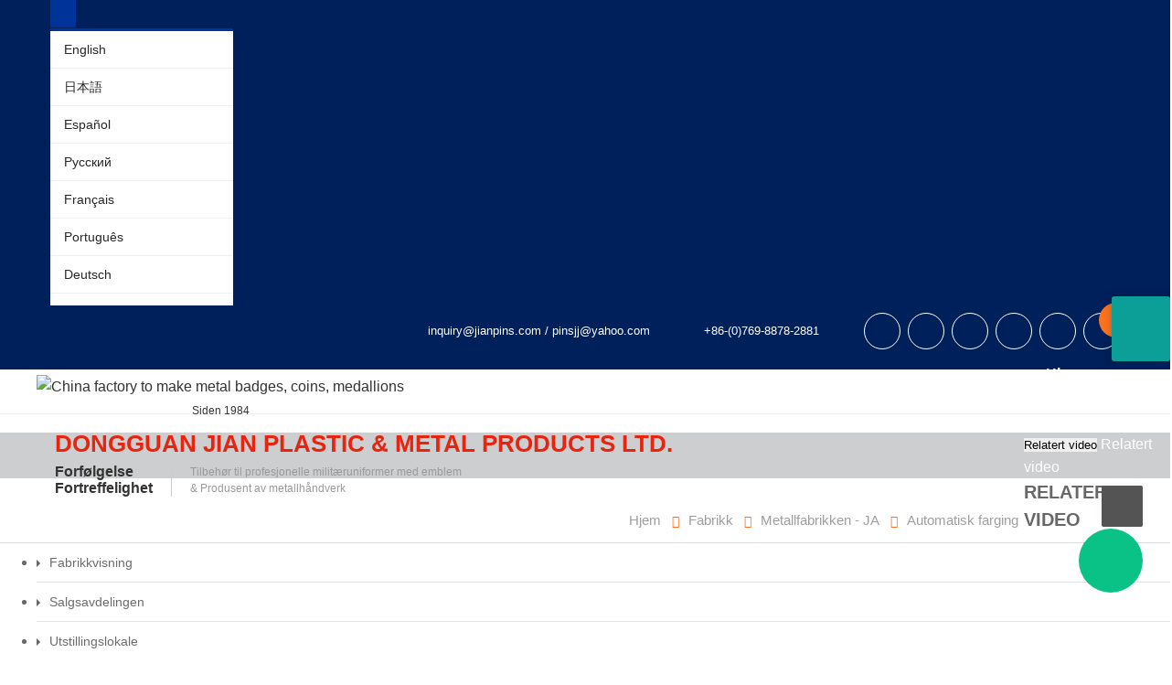

--- FILE ---
content_type: text/html
request_url: https://no.jianpins.com/factory-page/auto-coloring.html
body_size: 29480
content:
<!-- System:Digood Glocalsite v3 | Guid:rMd7KqVpWtKTq-gysN6c5n| Host:b9199215cae7adc663edb534935cc750 | Package Expired At:2028-05-31 --><!-- Cached At:2026-01-04T14:14:23.052Z | Cache Path:rMd7KqVpWtKTq-gysN6c5n/en-nb/882a10cf4e9533bfd2bbe8cc56635b88--><!DOCTYPE html><!-- Status:Get | System:DigoodCMS(V5)[FrontCDN] | DomainType:TEST | RequestTime:2026-01-04 18:49:22 --><html lang="nb" dir="ltr"><head>
    <meta charset="UTF-8">
    <meta http-equiv="X-UA-Compatible" content="IE=edge,chrome=1">
    <meta name="google-site-verification" content="DL7jH5jWukYLbKw4FitsL1hGDRDTCZRqaiUUzLR3P9I">
    <meta name="google-site-verification" content="wi3RqDoyacv9ZFiC_4AwUhwMFVuouIHVnDRYGKr_DF4">
    <meta name="viewport" content="width=device-width,initial-scale=1,minimum-scale=1,maximum-scale=1,user-scalable=no">
    <!-- SEO BEGIN --><title>JIAN-fabrikken eier mange avanserte automatiske fargeleggingsmaskiner for spesialtilpassede merker</title>
    <link rel="alternate" hreflang="en" href="https://www.jianpins.com/factory-page/auto-coloring.html">
    <link rel="alternate" hreflang="ja" href="https://ja.jianpins.com/factory-page/auto-coloring.html">
    <link rel="alternate" hreflang="es" href="https://es.jianpins.com/factory-page/auto-coloring.html">
    <link rel="alternate" hreflang="ru" href="https://ru.jianpins.com/factory-page/auto-coloring.html">
    <link rel="alternate" hreflang="fr" href="https://fr.jianpins.com/factory-page/auto-coloring.html">
    <link rel="alternate" hreflang="pt" href="https://pt.jianpins.com/factory-page/auto-coloring.html">
    <link rel="alternate" hreflang="de" href="https://de.jianpins.com/factory-page/auto-coloring.html">
    <link rel="alternate" hreflang="nl" href="https://nl.jianpins.com/factory-page/auto-coloring.html">
    <link rel="alternate" hreflang="ca" href="https://ca.jianpins.com/factory-page/auto-coloring.html">
    <link rel="alternate" hreflang="cs" href="https://cs.jianpins.com/factory-page/auto-coloring.html">
    <link rel="alternate" hreflang="ar" href="https://ar.jianpins.com/factory-page/auto-coloring.html">
    <link rel="alternate" hreflang="ko" href="https://ko.jianpins.com/factory-page/auto-coloring.html">
    <link rel="alternate" hreflang="it" href="https://it.jianpins.com/factory-page/auto-coloring.html">
    <link rel="alternate" hreflang="ms" href="https://ms.jianpins.com/factory-page/auto-coloring.html">
    <link rel="alternate" hreflang="ro" href="https://ro.jianpins.com/factory-page/auto-coloring.html">
    <link rel="alternate" hreflang="sv" href="https://sv.jianpins.com/factory-page/auto-coloring.html">
    <link rel="alternate" hreflang="iw" href="https://iw.jianpins.com/factory-page/auto-coloring.html">
    <link rel="alternate" hreflang="el" href="https://el.jianpins.com/factory-page/auto-coloring.html">
    <link rel="alternate" hreflang="bg" href="https://bg.jianpins.com/factory-page/auto-coloring.html">
    <link rel="alternate" hreflang="pl" href="https://pl.jianpins.com/factory-page/auto-coloring.html">
    <link rel="alternate" hreflang="da" href="https://da.jianpins.com/factory-page/auto-coloring.html">
    <link rel="alternate" hreflang="fi" href="https://fi.jianpins.com/factory-page/auto-coloring.html">
    <link rel="alternate" hreflang="id" href="https://id.jianpins.com/factory-page/auto-coloring.html">
    <link rel="alternate" hreflang="no" href="https://no.jianpins.com/factory-page/auto-coloring.html">
    <link rel="alternate" hreflang="hu" href="https://hu.jianpins.com/factory-page/auto-coloring.html">
 
<meta name="keywords" content="Egendefinerte merker
Metallpinner
Emaljenål
Nålmerker
Mynter
Metallmynter
Utfordringsmynt
Medalje
Medaljong
Nøkkelring"> 
<meta name="description" content="I motsetning til tradisjonell håndkolorering er automatisk kolorering mer effektiv, stabil og arbeidsbesparende for produksjon av spesiallagde merker, mynter og medaljer. "> 
<meta property="og:type" content="website"> 
<meta property="og:title" content="Auto Coloring"> 
<meta property="og:site_name" content="China factory to make metal badges, coins, medallions"> 
<meta property="og:description" content="Unlike traditional hand coloring, automatic coloring is more efficient, stable and labor-save for production of custom badges, coins and medals. ..."> 
<meta property="og:url" content="https://no.jianpins.com/factory-page/auto-coloring.html"> 
<meta property="og:image" content="//qiniu.digood-assets-fallback.work/799/image_1648690061_logo-web.png"> 
<link rel="shortcut icon" href="//qiniu.digood-assets-fallback.work/799/image_1648690072_logo-web.png"> 
<meta name="author" content="DigoodCMS"> 
<!-- SEO END --> 

        <!-- 屏蔽中文访客 -->
    <script>
        // if ( /^(zh\-)(\S+)$/.test( navigator.language ) || /^(zh\-)(\S+)$/.test( navigator.browserLanguage ) ) {
        //     alert('浏览器语言为中文嗷');
        // }
        if (navigator.language === "fa") {
            // localStorage.setItem("pass","false");
            if (localStorage["pass"]) {
                if (localStorage["pass"] == "true") {
                    //
                } else {
                    localStorage.removeItem("pass");
                    location.href = '/authentication.html';
                }
            } else {
                localStorage.setItem("pass", "false");
                location.href = '/authentication.html';
            }
        }
        // localStorage.setItem("pass","true");
    </script>
    
    <link rel="canonical" href="https://no.jianpins.com/">
    <link rel="amphtml" href="/index-amp.html">
    <link href="https://v7-dashboard-assets.digoodcms.com/bootstrap/3.3.7/dist/css/bootstrap.min.css" rel="stylesheet">

    <link rel="stylesheet" href="https://v7-dashboard-assets.digoodcms.com/bootstrap/3.3.5/dist/css/bootstrap-theme.min.css">
    <link rel="stylesheet" href="https://v7-dashboard-assets.digoodcms.com/font-awesome/4.7.0/css/font-awesome.min.css">
    <link rel="stylesheet" href="https://v7-dashboard-assets.digoodcms.com/fancybox/3.5.7/jquery.fancybox.min.css">
    <link rel="stylesheet" href="https://v7-dashboard-assets.digoodcms.com/OwlCarousel2/2.3.4/dist/assets/owl.carousel.min.css">
    <link rel="stylesheet" href="https://v7-dashboard-assets.digoodcms.com/OwlCarousel2/2.3.4/dist/assets/owl.theme.default.min.css">


    <link href="//v4-assets.goalsites.com/tang/jian/css/style.css?v=20170818" rel="stylesheet">
    <link href="//v4-assets.goalsites.com/yan/jian/css/responsive.css?v=20170818" rel="stylesheet">
    <link href="//v4-assets.goalsites.com/yan/jian/css/shanks.css?v=20170818" rel="stylesheet">
    
    <style type="text/css">@font-face {font-family:Lato;font-style:normal;font-weight:100;src:url(/cf-fonts/s/lato/5.0.18/latin/100/normal.woff2);unicode-range:U+0000-00FF,U+0131,U+0152-0153,U+02BB-02BC,U+02C6,U+02DA,U+02DC,U+0304,U+0308,U+0329,U+2000-206F,U+2074,U+20AC,U+2122,U+2191,U+2193,U+2212,U+2215,U+FEFF,U+FFFD;font-display:swap;}@font-face {font-family:Lato;font-style:normal;font-weight:100;src:url(/cf-fonts/s/lato/5.0.18/latin-ext/100/normal.woff2);unicode-range:U+0100-02AF,U+0304,U+0308,U+0329,U+1E00-1E9F,U+1EF2-1EFF,U+2020,U+20A0-20AB,U+20AD-20CF,U+2113,U+2C60-2C7F,U+A720-A7FF;font-display:swap;}@font-face {font-family:Lato;font-style:italic;font-weight:100;src:url(/cf-fonts/s/lato/5.0.18/latin/100/italic.woff2);unicode-range:U+0000-00FF,U+0131,U+0152-0153,U+02BB-02BC,U+02C6,U+02DA,U+02DC,U+0304,U+0308,U+0329,U+2000-206F,U+2074,U+20AC,U+2122,U+2191,U+2193,U+2212,U+2215,U+FEFF,U+FFFD;font-display:swap;}@font-face {font-family:Lato;font-style:italic;font-weight:100;src:url(/cf-fonts/s/lato/5.0.18/latin-ext/100/italic.woff2);unicode-range:U+0100-02AF,U+0304,U+0308,U+0329,U+1E00-1E9F,U+1EF2-1EFF,U+2020,U+20A0-20AB,U+20AD-20CF,U+2113,U+2C60-2C7F,U+A720-A7FF;font-display:swap;}@font-face {font-family:Lato;font-style:normal;font-weight:300;src:url(/cf-fonts/s/lato/5.0.18/latin-ext/300/normal.woff2);unicode-range:U+0100-02AF,U+0304,U+0308,U+0329,U+1E00-1E9F,U+1EF2-1EFF,U+2020,U+20A0-20AB,U+20AD-20CF,U+2113,U+2C60-2C7F,U+A720-A7FF;font-display:swap;}@font-face {font-family:Lato;font-style:normal;font-weight:300;src:url(/cf-fonts/s/lato/5.0.18/latin/300/normal.woff2);unicode-range:U+0000-00FF,U+0131,U+0152-0153,U+02BB-02BC,U+02C6,U+02DA,U+02DC,U+0304,U+0308,U+0329,U+2000-206F,U+2074,U+20AC,U+2122,U+2191,U+2193,U+2212,U+2215,U+FEFF,U+FFFD;font-display:swap;}@font-face {font-family:Lato;font-style:italic;font-weight:300;src:url(/cf-fonts/s/lato/5.0.18/latin/300/italic.woff2);unicode-range:U+0000-00FF,U+0131,U+0152-0153,U+02BB-02BC,U+02C6,U+02DA,U+02DC,U+0304,U+0308,U+0329,U+2000-206F,U+2074,U+20AC,U+2122,U+2191,U+2193,U+2212,U+2215,U+FEFF,U+FFFD;font-display:swap;}@font-face {font-family:Lato;font-style:italic;font-weight:300;src:url(/cf-fonts/s/lato/5.0.18/latin-ext/300/italic.woff2);unicode-range:U+0100-02AF,U+0304,U+0308,U+0329,U+1E00-1E9F,U+1EF2-1EFF,U+2020,U+20A0-20AB,U+20AD-20CF,U+2113,U+2C60-2C7F,U+A720-A7FF;font-display:swap;}@font-face {font-family:Lato;font-style:normal;font-weight:400;src:url(/cf-fonts/s/lato/5.0.18/latin-ext/400/normal.woff2);unicode-range:U+0100-02AF,U+0304,U+0308,U+0329,U+1E00-1E9F,U+1EF2-1EFF,U+2020,U+20A0-20AB,U+20AD-20CF,U+2113,U+2C60-2C7F,U+A720-A7FF;font-display:swap;}@font-face {font-family:Lato;font-style:normal;font-weight:400;src:url(/cf-fonts/s/lato/5.0.18/latin/400/normal.woff2);unicode-range:U+0000-00FF,U+0131,U+0152-0153,U+02BB-02BC,U+02C6,U+02DA,U+02DC,U+0304,U+0308,U+0329,U+2000-206F,U+2074,U+20AC,U+2122,U+2191,U+2193,U+2212,U+2215,U+FEFF,U+FFFD;font-display:swap;}@font-face {font-family:Lato;font-style:italic;font-weight:400;src:url(/cf-fonts/s/lato/5.0.18/latin/400/italic.woff2);unicode-range:U+0000-00FF,U+0131,U+0152-0153,U+02BB-02BC,U+02C6,U+02DA,U+02DC,U+0304,U+0308,U+0329,U+2000-206F,U+2074,U+20AC,U+2122,U+2191,U+2193,U+2212,U+2215,U+FEFF,U+FFFD;font-display:swap;}@font-face {font-family:Lato;font-style:italic;font-weight:400;src:url(/cf-fonts/s/lato/5.0.18/latin-ext/400/italic.woff2);unicode-range:U+0100-02AF,U+0304,U+0308,U+0329,U+1E00-1E9F,U+1EF2-1EFF,U+2020,U+20A0-20AB,U+20AD-20CF,U+2113,U+2C60-2C7F,U+A720-A7FF;font-display:swap;}@font-face {font-family:Lato;font-style:normal;font-weight:700;src:url(/cf-fonts/s/lato/5.0.18/latin-ext/700/normal.woff2);unicode-range:U+0100-02AF,U+0304,U+0308,U+0329,U+1E00-1E9F,U+1EF2-1EFF,U+2020,U+20A0-20AB,U+20AD-20CF,U+2113,U+2C60-2C7F,U+A720-A7FF;font-display:swap;}@font-face {font-family:Lato;font-style:normal;font-weight:700;src:url(/cf-fonts/s/lato/5.0.18/latin/700/normal.woff2);unicode-range:U+0000-00FF,U+0131,U+0152-0153,U+02BB-02BC,U+02C6,U+02DA,U+02DC,U+0304,U+0308,U+0329,U+2000-206F,U+2074,U+20AC,U+2122,U+2191,U+2193,U+2212,U+2215,U+FEFF,U+FFFD;font-display:swap;}@font-face {font-family:Lato;font-style:italic;font-weight:700;src:url(/cf-fonts/s/lato/5.0.18/latin/700/italic.woff2);unicode-range:U+0000-00FF,U+0131,U+0152-0153,U+02BB-02BC,U+02C6,U+02DA,U+02DC,U+0304,U+0308,U+0329,U+2000-206F,U+2074,U+20AC,U+2122,U+2191,U+2193,U+2212,U+2215,U+FEFF,U+FFFD;font-display:swap;}@font-face {font-family:Lato;font-style:italic;font-weight:700;src:url(/cf-fonts/s/lato/5.0.18/latin-ext/700/italic.woff2);unicode-range:U+0100-02AF,U+0304,U+0308,U+0329,U+1E00-1E9F,U+1EF2-1EFF,U+2020,U+20A0-20AB,U+20AD-20CF,U+2113,U+2C60-2C7F,U+A720-A7FF;font-display:swap;}@font-face {font-family:Lato;font-style:normal;font-weight:900;src:url(/cf-fonts/s/lato/5.0.18/latin/900/normal.woff2);unicode-range:U+0000-00FF,U+0131,U+0152-0153,U+02BB-02BC,U+02C6,U+02DA,U+02DC,U+0304,U+0308,U+0329,U+2000-206F,U+2074,U+20AC,U+2122,U+2191,U+2193,U+2212,U+2215,U+FEFF,U+FFFD;font-display:swap;}@font-face {font-family:Lato;font-style:normal;font-weight:900;src:url(/cf-fonts/s/lato/5.0.18/latin-ext/900/normal.woff2);unicode-range:U+0100-02AF,U+0304,U+0308,U+0329,U+1E00-1E9F,U+1EF2-1EFF,U+2020,U+20A0-20AB,U+20AD-20CF,U+2113,U+2C60-2C7F,U+A720-A7FF;font-display:swap;}@font-face {font-family:Lato;font-style:italic;font-weight:900;src:url(/cf-fonts/s/lato/5.0.18/latin/900/italic.woff2);unicode-range:U+0000-00FF,U+0131,U+0152-0153,U+02BB-02BC,U+02C6,U+02DA,U+02DC,U+0304,U+0308,U+0329,U+2000-206F,U+2074,U+20AC,U+2122,U+2191,U+2193,U+2212,U+2215,U+FEFF,U+FFFD;font-display:swap;}@font-face {font-family:Lato;font-style:italic;font-weight:900;src:url(/cf-fonts/s/lato/5.0.18/latin-ext/900/italic.woff2);unicode-range:U+0100-02AF,U+0304,U+0308,U+0329,U+1E00-1E9F,U+1EF2-1EFF,U+2020,U+20A0-20AB,U+20AD-20CF,U+2113,U+2C60-2C7F,U+A720-A7FF;font-display:swap;}@font-face {font-family:Montserrat;font-style:normal;font-weight:400;src:url(/cf-fonts/s/montserrat/5.0.16/cyrillic-ext/400/normal.woff2);unicode-range:U+0460-052F,U+1C80-1C88,U+20B4,U+2DE0-2DFF,U+A640-A69F,U+FE2E-FE2F;font-display:swap;}@font-face {font-family:Montserrat;font-style:normal;font-weight:400;src:url(/cf-fonts/s/montserrat/5.0.16/cyrillic/400/normal.woff2);unicode-range:U+0301,U+0400-045F,U+0490-0491,U+04B0-04B1,U+2116;font-display:swap;}@font-face {font-family:Montserrat;font-style:normal;font-weight:400;src:url(/cf-fonts/s/montserrat/5.0.16/latin/400/normal.woff2);unicode-range:U+0000-00FF,U+0131,U+0152-0153,U+02BB-02BC,U+02C6,U+02DA,U+02DC,U+0304,U+0308,U+0329,U+2000-206F,U+2074,U+20AC,U+2122,U+2191,U+2193,U+2212,U+2215,U+FEFF,U+FFFD;font-display:swap;}@font-face {font-family:Montserrat;font-style:normal;font-weight:400;src:url(/cf-fonts/s/montserrat/5.0.16/vietnamese/400/normal.woff2);unicode-range:U+0102-0103,U+0110-0111,U+0128-0129,U+0168-0169,U+01A0-01A1,U+01AF-01B0,U+0300-0301,U+0303-0304,U+0308-0309,U+0323,U+0329,U+1EA0-1EF9,U+20AB;font-display:swap;}@font-face {font-family:Montserrat;font-style:normal;font-weight:400;src:url(/cf-fonts/s/montserrat/5.0.16/latin-ext/400/normal.woff2);unicode-range:U+0100-02AF,U+0304,U+0308,U+0329,U+1E00-1E9F,U+1EF2-1EFF,U+2020,U+20A0-20AB,U+20AD-20CF,U+2113,U+2C60-2C7F,U+A720-A7FF;font-display:swap;}@font-face {font-family:Montserrat;font-style:normal;font-weight:700;src:url(/cf-fonts/s/montserrat/5.0.16/cyrillic-ext/700/normal.woff2);unicode-range:U+0460-052F,U+1C80-1C88,U+20B4,U+2DE0-2DFF,U+A640-A69F,U+FE2E-FE2F;font-display:swap;}@font-face {font-family:Montserrat;font-style:normal;font-weight:700;src:url(/cf-fonts/s/montserrat/5.0.16/latin-ext/700/normal.woff2);unicode-range:U+0100-02AF,U+0304,U+0308,U+0329,U+1E00-1E9F,U+1EF2-1EFF,U+2020,U+20A0-20AB,U+20AD-20CF,U+2113,U+2C60-2C7F,U+A720-A7FF;font-display:swap;}@font-face {font-family:Montserrat;font-style:normal;font-weight:700;src:url(/cf-fonts/s/montserrat/5.0.16/vietnamese/700/normal.woff2);unicode-range:U+0102-0103,U+0110-0111,U+0128-0129,U+0168-0169,U+01A0-01A1,U+01AF-01B0,U+0300-0301,U+0303-0304,U+0308-0309,U+0323,U+0329,U+1EA0-1EF9,U+20AB;font-display:swap;}@font-face {font-family:Montserrat;font-style:normal;font-weight:700;src:url(/cf-fonts/s/montserrat/5.0.16/latin/700/normal.woff2);unicode-range:U+0000-00FF,U+0131,U+0152-0153,U+02BB-02BC,U+02C6,U+02DA,U+02DC,U+0304,U+0308,U+0329,U+2000-206F,U+2074,U+20AC,U+2122,U+2191,U+2193,U+2212,U+2215,U+FEFF,U+FFFD;font-display:swap;}@font-face {font-family:Montserrat;font-style:normal;font-weight:700;src:url(/cf-fonts/s/montserrat/5.0.16/cyrillic/700/normal.woff2);unicode-range:U+0301,U+0400-045F,U+0490-0491,U+04B0-04B1,U+2116;font-display:swap;}@font-face {font-family:Open Sans;font-style:normal;font-weight:300;src:url(/cf-fonts/s/open-sans/5.0.20/latin/300/normal.woff2);unicode-range:U+0000-00FF,U+0131,U+0152-0153,U+02BB-02BC,U+02C6,U+02DA,U+02DC,U+0304,U+0308,U+0329,U+2000-206F,U+2074,U+20AC,U+2122,U+2191,U+2193,U+2212,U+2215,U+FEFF,U+FFFD;font-display:swap;}@font-face {font-family:Open Sans;font-style:normal;font-weight:300;src:url(/cf-fonts/s/open-sans/5.0.20/latin-ext/300/normal.woff2);unicode-range:U+0100-02AF,U+0304,U+0308,U+0329,U+1E00-1E9F,U+1EF2-1EFF,U+2020,U+20A0-20AB,U+20AD-20CF,U+2113,U+2C60-2C7F,U+A720-A7FF;font-display:swap;}@font-face {font-family:Open Sans;font-style:normal;font-weight:300;src:url(/cf-fonts/s/open-sans/5.0.20/vietnamese/300/normal.woff2);unicode-range:U+0102-0103,U+0110-0111,U+0128-0129,U+0168-0169,U+01A0-01A1,U+01AF-01B0,U+0300-0301,U+0303-0304,U+0308-0309,U+0323,U+0329,U+1EA0-1EF9,U+20AB;font-display:swap;}@font-face {font-family:Open Sans;font-style:normal;font-weight:300;src:url(/cf-fonts/s/open-sans/5.0.20/cyrillic-ext/300/normal.woff2);unicode-range:U+0460-052F,U+1C80-1C88,U+20B4,U+2DE0-2DFF,U+A640-A69F,U+FE2E-FE2F;font-display:swap;}@font-face {font-family:Open Sans;font-style:normal;font-weight:300;src:url(/cf-fonts/s/open-sans/5.0.20/greek/300/normal.woff2);unicode-range:U+0370-03FF;font-display:swap;}@font-face {font-family:Open Sans;font-style:normal;font-weight:300;src:url(/cf-fonts/s/open-sans/5.0.20/hebrew/300/normal.woff2);unicode-range:U+0590-05FF,U+200C-2010,U+20AA,U+25CC,U+FB1D-FB4F;font-display:swap;}@font-face {font-family:Open Sans;font-style:normal;font-weight:300;src:url(/cf-fonts/s/open-sans/5.0.20/cyrillic/300/normal.woff2);unicode-range:U+0301,U+0400-045F,U+0490-0491,U+04B0-04B1,U+2116;font-display:swap;}@font-face {font-family:Open Sans;font-style:normal;font-weight:300;src:url(/cf-fonts/s/open-sans/5.0.20/greek-ext/300/normal.woff2);unicode-range:U+1F00-1FFF;font-display:swap;}@font-face {font-family:Open Sans;font-style:italic;font-weight:300;src:url(/cf-fonts/s/open-sans/5.0.20/cyrillic-ext/300/italic.woff2);unicode-range:U+0460-052F,U+1C80-1C88,U+20B4,U+2DE0-2DFF,U+A640-A69F,U+FE2E-FE2F;font-display:swap;}@font-face {font-family:Open Sans;font-style:italic;font-weight:300;src:url(/cf-fonts/s/open-sans/5.0.20/vietnamese/300/italic.woff2);unicode-range:U+0102-0103,U+0110-0111,U+0128-0129,U+0168-0169,U+01A0-01A1,U+01AF-01B0,U+0300-0301,U+0303-0304,U+0308-0309,U+0323,U+0329,U+1EA0-1EF9,U+20AB;font-display:swap;}@font-face {font-family:Open Sans;font-style:italic;font-weight:300;src:url(/cf-fonts/s/open-sans/5.0.20/greek/300/italic.woff2);unicode-range:U+0370-03FF;font-display:swap;}@font-face {font-family:Open Sans;font-style:italic;font-weight:300;src:url(/cf-fonts/s/open-sans/5.0.20/latin/300/italic.woff2);unicode-range:U+0000-00FF,U+0131,U+0152-0153,U+02BB-02BC,U+02C6,U+02DA,U+02DC,U+0304,U+0308,U+0329,U+2000-206F,U+2074,U+20AC,U+2122,U+2191,U+2193,U+2212,U+2215,U+FEFF,U+FFFD;font-display:swap;}@font-face {font-family:Open Sans;font-style:italic;font-weight:300;src:url(/cf-fonts/s/open-sans/5.0.20/greek-ext/300/italic.woff2);unicode-range:U+1F00-1FFF;font-display:swap;}@font-face {font-family:Open Sans;font-style:italic;font-weight:300;src:url(/cf-fonts/s/open-sans/5.0.20/cyrillic/300/italic.woff2);unicode-range:U+0301,U+0400-045F,U+0490-0491,U+04B0-04B1,U+2116;font-display:swap;}@font-face {font-family:Open Sans;font-style:italic;font-weight:300;src:url(/cf-fonts/s/open-sans/5.0.20/hebrew/300/italic.woff2);unicode-range:U+0590-05FF,U+200C-2010,U+20AA,U+25CC,U+FB1D-FB4F;font-display:swap;}@font-face {font-family:Open Sans;font-style:italic;font-weight:300;src:url(/cf-fonts/s/open-sans/5.0.20/latin-ext/300/italic.woff2);unicode-range:U+0100-02AF,U+0304,U+0308,U+0329,U+1E00-1E9F,U+1EF2-1EFF,U+2020,U+20A0-20AB,U+20AD-20CF,U+2113,U+2C60-2C7F,U+A720-A7FF;font-display:swap;}@font-face {font-family:Open Sans;font-style:normal;font-weight:400;src:url(/cf-fonts/s/open-sans/5.0.20/greek-ext/400/normal.woff2);unicode-range:U+1F00-1FFF;font-display:swap;}@font-face {font-family:Open Sans;font-style:normal;font-weight:400;src:url(/cf-fonts/s/open-sans/5.0.20/cyrillic-ext/400/normal.woff2);unicode-range:U+0460-052F,U+1C80-1C88,U+20B4,U+2DE0-2DFF,U+A640-A69F,U+FE2E-FE2F;font-display:swap;}@font-face {font-family:Open Sans;font-style:normal;font-weight:400;src:url(/cf-fonts/s/open-sans/5.0.20/vietnamese/400/normal.woff2);unicode-range:U+0102-0103,U+0110-0111,U+0128-0129,U+0168-0169,U+01A0-01A1,U+01AF-01B0,U+0300-0301,U+0303-0304,U+0308-0309,U+0323,U+0329,U+1EA0-1EF9,U+20AB;font-display:swap;}@font-face {font-family:Open Sans;font-style:normal;font-weight:400;src:url(/cf-fonts/s/open-sans/5.0.20/greek/400/normal.woff2);unicode-range:U+0370-03FF;font-display:swap;}@font-face {font-family:Open Sans;font-style:normal;font-weight:400;src:url(/cf-fonts/s/open-sans/5.0.20/latin-ext/400/normal.woff2);unicode-range:U+0100-02AF,U+0304,U+0308,U+0329,U+1E00-1E9F,U+1EF2-1EFF,U+2020,U+20A0-20AB,U+20AD-20CF,U+2113,U+2C60-2C7F,U+A720-A7FF;font-display:swap;}@font-face {font-family:Open Sans;font-style:normal;font-weight:400;src:url(/cf-fonts/s/open-sans/5.0.20/cyrillic/400/normal.woff2);unicode-range:U+0301,U+0400-045F,U+0490-0491,U+04B0-04B1,U+2116;font-display:swap;}@font-face {font-family:Open Sans;font-style:normal;font-weight:400;src:url(/cf-fonts/s/open-sans/5.0.20/latin/400/normal.woff2);unicode-range:U+0000-00FF,U+0131,U+0152-0153,U+02BB-02BC,U+02C6,U+02DA,U+02DC,U+0304,U+0308,U+0329,U+2000-206F,U+2074,U+20AC,U+2122,U+2191,U+2193,U+2212,U+2215,U+FEFF,U+FFFD;font-display:swap;}@font-face {font-family:Open Sans;font-style:normal;font-weight:400;src:url(/cf-fonts/s/open-sans/5.0.20/hebrew/400/normal.woff2);unicode-range:U+0590-05FF,U+200C-2010,U+20AA,U+25CC,U+FB1D-FB4F;font-display:swap;}@font-face {font-family:Open Sans;font-style:italic;font-weight:400;src:url(/cf-fonts/s/open-sans/5.0.20/latin-ext/400/italic.woff2);unicode-range:U+0100-02AF,U+0304,U+0308,U+0329,U+1E00-1E9F,U+1EF2-1EFF,U+2020,U+20A0-20AB,U+20AD-20CF,U+2113,U+2C60-2C7F,U+A720-A7FF;font-display:swap;}@font-face {font-family:Open Sans;font-style:italic;font-weight:400;src:url(/cf-fonts/s/open-sans/5.0.20/latin/400/italic.woff2);unicode-range:U+0000-00FF,U+0131,U+0152-0153,U+02BB-02BC,U+02C6,U+02DA,U+02DC,U+0304,U+0308,U+0329,U+2000-206F,U+2074,U+20AC,U+2122,U+2191,U+2193,U+2212,U+2215,U+FEFF,U+FFFD;font-display:swap;}@font-face {font-family:Open Sans;font-style:italic;font-weight:400;src:url(/cf-fonts/s/open-sans/5.0.20/greek/400/italic.woff2);unicode-range:U+0370-03FF;font-display:swap;}@font-face {font-family:Open Sans;font-style:italic;font-weight:400;src:url(/cf-fonts/s/open-sans/5.0.20/cyrillic-ext/400/italic.woff2);unicode-range:U+0460-052F,U+1C80-1C88,U+20B4,U+2DE0-2DFF,U+A640-A69F,U+FE2E-FE2F;font-display:swap;}@font-face {font-family:Open Sans;font-style:italic;font-weight:400;src:url(/cf-fonts/s/open-sans/5.0.20/cyrillic/400/italic.woff2);unicode-range:U+0301,U+0400-045F,U+0490-0491,U+04B0-04B1,U+2116;font-display:swap;}@font-face {font-family:Open Sans;font-style:italic;font-weight:400;src:url(/cf-fonts/s/open-sans/5.0.20/greek-ext/400/italic.woff2);unicode-range:U+1F00-1FFF;font-display:swap;}@font-face {font-family:Open Sans;font-style:italic;font-weight:400;src:url(/cf-fonts/s/open-sans/5.0.20/hebrew/400/italic.woff2);unicode-range:U+0590-05FF,U+200C-2010,U+20AA,U+25CC,U+FB1D-FB4F;font-display:swap;}@font-face {font-family:Open Sans;font-style:italic;font-weight:400;src:url(/cf-fonts/s/open-sans/5.0.20/vietnamese/400/italic.woff2);unicode-range:U+0102-0103,U+0110-0111,U+0128-0129,U+0168-0169,U+01A0-01A1,U+01AF-01B0,U+0300-0301,U+0303-0304,U+0308-0309,U+0323,U+0329,U+1EA0-1EF9,U+20AB;font-display:swap;}@font-face {font-family:Open Sans;font-style:normal;font-weight:600;src:url(/cf-fonts/s/open-sans/5.0.20/cyrillic/600/normal.woff2);unicode-range:U+0301,U+0400-045F,U+0490-0491,U+04B0-04B1,U+2116;font-display:swap;}@font-face {font-family:Open Sans;font-style:normal;font-weight:600;src:url(/cf-fonts/s/open-sans/5.0.20/greek/600/normal.woff2);unicode-range:U+0370-03FF;font-display:swap;}@font-face {font-family:Open Sans;font-style:normal;font-weight:600;src:url(/cf-fonts/s/open-sans/5.0.20/hebrew/600/normal.woff2);unicode-range:U+0590-05FF,U+200C-2010,U+20AA,U+25CC,U+FB1D-FB4F;font-display:swap;}@font-face {font-family:Open Sans;font-style:normal;font-weight:600;src:url(/cf-fonts/s/open-sans/5.0.20/latin/600/normal.woff2);unicode-range:U+0000-00FF,U+0131,U+0152-0153,U+02BB-02BC,U+02C6,U+02DA,U+02DC,U+0304,U+0308,U+0329,U+2000-206F,U+2074,U+20AC,U+2122,U+2191,U+2193,U+2212,U+2215,U+FEFF,U+FFFD;font-display:swap;}@font-face {font-family:Open Sans;font-style:normal;font-weight:600;src:url(/cf-fonts/s/open-sans/5.0.20/cyrillic-ext/600/normal.woff2);unicode-range:U+0460-052F,U+1C80-1C88,U+20B4,U+2DE0-2DFF,U+A640-A69F,U+FE2E-FE2F;font-display:swap;}@font-face {font-family:Open Sans;font-style:normal;font-weight:600;src:url(/cf-fonts/s/open-sans/5.0.20/greek-ext/600/normal.woff2);unicode-range:U+1F00-1FFF;font-display:swap;}@font-face {font-family:Open Sans;font-style:normal;font-weight:600;src:url(/cf-fonts/s/open-sans/5.0.20/latin-ext/600/normal.woff2);unicode-range:U+0100-02AF,U+0304,U+0308,U+0329,U+1E00-1E9F,U+1EF2-1EFF,U+2020,U+20A0-20AB,U+20AD-20CF,U+2113,U+2C60-2C7F,U+A720-A7FF;font-display:swap;}@font-face {font-family:Open Sans;font-style:normal;font-weight:600;src:url(/cf-fonts/s/open-sans/5.0.20/vietnamese/600/normal.woff2);unicode-range:U+0102-0103,U+0110-0111,U+0128-0129,U+0168-0169,U+01A0-01A1,U+01AF-01B0,U+0300-0301,U+0303-0304,U+0308-0309,U+0323,U+0329,U+1EA0-1EF9,U+20AB;font-display:swap;}@font-face {font-family:Open Sans;font-style:italic;font-weight:600;src:url(/cf-fonts/s/open-sans/5.0.20/greek/600/italic.woff2);unicode-range:U+0370-03FF;font-display:swap;}@font-face {font-family:Open Sans;font-style:italic;font-weight:600;src:url(/cf-fonts/s/open-sans/5.0.20/latin/600/italic.woff2);unicode-range:U+0000-00FF,U+0131,U+0152-0153,U+02BB-02BC,U+02C6,U+02DA,U+02DC,U+0304,U+0308,U+0329,U+2000-206F,U+2074,U+20AC,U+2122,U+2191,U+2193,U+2212,U+2215,U+FEFF,U+FFFD;font-display:swap;}@font-face {font-family:Open Sans;font-style:italic;font-weight:600;src:url(/cf-fonts/s/open-sans/5.0.20/latin-ext/600/italic.woff2);unicode-range:U+0100-02AF,U+0304,U+0308,U+0329,U+1E00-1E9F,U+1EF2-1EFF,U+2020,U+20A0-20AB,U+20AD-20CF,U+2113,U+2C60-2C7F,U+A720-A7FF;font-display:swap;}@font-face {font-family:Open Sans;font-style:italic;font-weight:600;src:url(/cf-fonts/s/open-sans/5.0.20/vietnamese/600/italic.woff2);unicode-range:U+0102-0103,U+0110-0111,U+0128-0129,U+0168-0169,U+01A0-01A1,U+01AF-01B0,U+0300-0301,U+0303-0304,U+0308-0309,U+0323,U+0329,U+1EA0-1EF9,U+20AB;font-display:swap;}@font-face {font-family:Open Sans;font-style:italic;font-weight:600;src:url(/cf-fonts/s/open-sans/5.0.20/cyrillic/600/italic.woff2);unicode-range:U+0301,U+0400-045F,U+0490-0491,U+04B0-04B1,U+2116;font-display:swap;}@font-face {font-family:Open Sans;font-style:italic;font-weight:600;src:url(/cf-fonts/s/open-sans/5.0.20/greek-ext/600/italic.woff2);unicode-range:U+1F00-1FFF;font-display:swap;}@font-face {font-family:Open Sans;font-style:italic;font-weight:600;src:url(/cf-fonts/s/open-sans/5.0.20/hebrew/600/italic.woff2);unicode-range:U+0590-05FF,U+200C-2010,U+20AA,U+25CC,U+FB1D-FB4F;font-display:swap;}@font-face {font-family:Open Sans;font-style:italic;font-weight:600;src:url(/cf-fonts/s/open-sans/5.0.20/cyrillic-ext/600/italic.woff2);unicode-range:U+0460-052F,U+1C80-1C88,U+20B4,U+2DE0-2DFF,U+A640-A69F,U+FE2E-FE2F;font-display:swap;}@font-face {font-family:Open Sans;font-style:normal;font-weight:700;src:url(/cf-fonts/s/open-sans/5.0.20/greek/700/normal.woff2);unicode-range:U+0370-03FF;font-display:swap;}@font-face {font-family:Open Sans;font-style:normal;font-weight:700;src:url(/cf-fonts/s/open-sans/5.0.20/vietnamese/700/normal.woff2);unicode-range:U+0102-0103,U+0110-0111,U+0128-0129,U+0168-0169,U+01A0-01A1,U+01AF-01B0,U+0300-0301,U+0303-0304,U+0308-0309,U+0323,U+0329,U+1EA0-1EF9,U+20AB;font-display:swap;}@font-face {font-family:Open Sans;font-style:normal;font-weight:700;src:url(/cf-fonts/s/open-sans/5.0.20/latin/700/normal.woff2);unicode-range:U+0000-00FF,U+0131,U+0152-0153,U+02BB-02BC,U+02C6,U+02DA,U+02DC,U+0304,U+0308,U+0329,U+2000-206F,U+2074,U+20AC,U+2122,U+2191,U+2193,U+2212,U+2215,U+FEFF,U+FFFD;font-display:swap;}@font-face {font-family:Open Sans;font-style:normal;font-weight:700;src:url(/cf-fonts/s/open-sans/5.0.20/cyrillic/700/normal.woff2);unicode-range:U+0301,U+0400-045F,U+0490-0491,U+04B0-04B1,U+2116;font-display:swap;}@font-face {font-family:Open Sans;font-style:normal;font-weight:700;src:url(/cf-fonts/s/open-sans/5.0.20/latin-ext/700/normal.woff2);unicode-range:U+0100-02AF,U+0304,U+0308,U+0329,U+1E00-1E9F,U+1EF2-1EFF,U+2020,U+20A0-20AB,U+20AD-20CF,U+2113,U+2C60-2C7F,U+A720-A7FF;font-display:swap;}@font-face {font-family:Open Sans;font-style:normal;font-weight:700;src:url(/cf-fonts/s/open-sans/5.0.20/hebrew/700/normal.woff2);unicode-range:U+0590-05FF,U+200C-2010,U+20AA,U+25CC,U+FB1D-FB4F;font-display:swap;}@font-face {font-family:Open Sans;font-style:normal;font-weight:700;src:url(/cf-fonts/s/open-sans/5.0.20/cyrillic-ext/700/normal.woff2);unicode-range:U+0460-052F,U+1C80-1C88,U+20B4,U+2DE0-2DFF,U+A640-A69F,U+FE2E-FE2F;font-display:swap;}@font-face {font-family:Open Sans;font-style:normal;font-weight:700;src:url(/cf-fonts/s/open-sans/5.0.20/greek-ext/700/normal.woff2);unicode-range:U+1F00-1FFF;font-display:swap;}@font-face {font-family:Open Sans;font-style:italic;font-weight:700;src:url(/cf-fonts/s/open-sans/5.0.20/vietnamese/700/italic.woff2);unicode-range:U+0102-0103,U+0110-0111,U+0128-0129,U+0168-0169,U+01A0-01A1,U+01AF-01B0,U+0300-0301,U+0303-0304,U+0308-0309,U+0323,U+0329,U+1EA0-1EF9,U+20AB;font-display:swap;}@font-face {font-family:Open Sans;font-style:italic;font-weight:700;src:url(/cf-fonts/s/open-sans/5.0.20/hebrew/700/italic.woff2);unicode-range:U+0590-05FF,U+200C-2010,U+20AA,U+25CC,U+FB1D-FB4F;font-display:swap;}@font-face {font-family:Open Sans;font-style:italic;font-weight:700;src:url(/cf-fonts/s/open-sans/5.0.20/cyrillic/700/italic.woff2);unicode-range:U+0301,U+0400-045F,U+0490-0491,U+04B0-04B1,U+2116;font-display:swap;}@font-face {font-family:Open Sans;font-style:italic;font-weight:700;src:url(/cf-fonts/s/open-sans/5.0.20/latin/700/italic.woff2);unicode-range:U+0000-00FF,U+0131,U+0152-0153,U+02BB-02BC,U+02C6,U+02DA,U+02DC,U+0304,U+0308,U+0329,U+2000-206F,U+2074,U+20AC,U+2122,U+2191,U+2193,U+2212,U+2215,U+FEFF,U+FFFD;font-display:swap;}@font-face {font-family:Open Sans;font-style:italic;font-weight:700;src:url(/cf-fonts/s/open-sans/5.0.20/latin-ext/700/italic.woff2);unicode-range:U+0100-02AF,U+0304,U+0308,U+0329,U+1E00-1E9F,U+1EF2-1EFF,U+2020,U+20A0-20AB,U+20AD-20CF,U+2113,U+2C60-2C7F,U+A720-A7FF;font-display:swap;}@font-face {font-family:Open Sans;font-style:italic;font-weight:700;src:url(/cf-fonts/s/open-sans/5.0.20/cyrillic-ext/700/italic.woff2);unicode-range:U+0460-052F,U+1C80-1C88,U+20B4,U+2DE0-2DFF,U+A640-A69F,U+FE2E-FE2F;font-display:swap;}@font-face {font-family:Open Sans;font-style:italic;font-weight:700;src:url(/cf-fonts/s/open-sans/5.0.20/greek-ext/700/italic.woff2);unicode-range:U+1F00-1FFF;font-display:swap;}@font-face {font-family:Open Sans;font-style:italic;font-weight:700;src:url(/cf-fonts/s/open-sans/5.0.20/greek/700/italic.woff2);unicode-range:U+0370-03FF;font-display:swap;}@font-face {font-family:Oswald;font-style:normal;font-weight:300;src:url(/cf-fonts/s/oswald/5.0.18/vietnamese/300/normal.woff2);unicode-range:U+0102-0103,U+0110-0111,U+0128-0129,U+0168-0169,U+01A0-01A1,U+01AF-01B0,U+0300-0301,U+0303-0304,U+0308-0309,U+0323,U+0329,U+1EA0-1EF9,U+20AB;font-display:swap;}@font-face {font-family:Oswald;font-style:normal;font-weight:300;src:url(/cf-fonts/s/oswald/5.0.18/cyrillic-ext/300/normal.woff2);unicode-range:U+0460-052F,U+1C80-1C88,U+20B4,U+2DE0-2DFF,U+A640-A69F,U+FE2E-FE2F;font-display:swap;}@font-face {font-family:Oswald;font-style:normal;font-weight:300;src:url(/cf-fonts/s/oswald/5.0.18/cyrillic/300/normal.woff2);unicode-range:U+0301,U+0400-045F,U+0490-0491,U+04B0-04B1,U+2116;font-display:swap;}@font-face {font-family:Oswald;font-style:normal;font-weight:300;src:url(/cf-fonts/s/oswald/5.0.18/latin-ext/300/normal.woff2);unicode-range:U+0100-02AF,U+0304,U+0308,U+0329,U+1E00-1E9F,U+1EF2-1EFF,U+2020,U+20A0-20AB,U+20AD-20CF,U+2113,U+2C60-2C7F,U+A720-A7FF;font-display:swap;}@font-face {font-family:Oswald;font-style:normal;font-weight:300;src:url(/cf-fonts/s/oswald/5.0.18/latin/300/normal.woff2);unicode-range:U+0000-00FF,U+0131,U+0152-0153,U+02BB-02BC,U+02C6,U+02DA,U+02DC,U+0304,U+0308,U+0329,U+2000-206F,U+2074,U+20AC,U+2122,U+2191,U+2193,U+2212,U+2215,U+FEFF,U+FFFD;font-display:swap;}@font-face {font-family:Oswald;font-style:normal;font-weight:400;src:url(/cf-fonts/s/oswald/5.0.18/latin/400/normal.woff2);unicode-range:U+0000-00FF,U+0131,U+0152-0153,U+02BB-02BC,U+02C6,U+02DA,U+02DC,U+0304,U+0308,U+0329,U+2000-206F,U+2074,U+20AC,U+2122,U+2191,U+2193,U+2212,U+2215,U+FEFF,U+FFFD;font-display:swap;}@font-face {font-family:Oswald;font-style:normal;font-weight:400;src:url(/cf-fonts/s/oswald/5.0.18/latin-ext/400/normal.woff2);unicode-range:U+0100-02AF,U+0304,U+0308,U+0329,U+1E00-1E9F,U+1EF2-1EFF,U+2020,U+20A0-20AB,U+20AD-20CF,U+2113,U+2C60-2C7F,U+A720-A7FF;font-display:swap;}@font-face {font-family:Oswald;font-style:normal;font-weight:400;src:url(/cf-fonts/s/oswald/5.0.18/cyrillic/400/normal.woff2);unicode-range:U+0301,U+0400-045F,U+0490-0491,U+04B0-04B1,U+2116;font-display:swap;}@font-face {font-family:Oswald;font-style:normal;font-weight:400;src:url(/cf-fonts/s/oswald/5.0.18/vietnamese/400/normal.woff2);unicode-range:U+0102-0103,U+0110-0111,U+0128-0129,U+0168-0169,U+01A0-01A1,U+01AF-01B0,U+0300-0301,U+0303-0304,U+0308-0309,U+0323,U+0329,U+1EA0-1EF9,U+20AB;font-display:swap;}@font-face {font-family:Oswald;font-style:normal;font-weight:400;src:url(/cf-fonts/s/oswald/5.0.18/cyrillic-ext/400/normal.woff2);unicode-range:U+0460-052F,U+1C80-1C88,U+20B4,U+2DE0-2DFF,U+A640-A69F,U+FE2E-FE2F;font-display:swap;}@font-face {font-family:Oswald;font-style:normal;font-weight:700;src:url(/cf-fonts/s/oswald/5.0.18/latin-ext/700/normal.woff2);unicode-range:U+0100-02AF,U+0304,U+0308,U+0329,U+1E00-1E9F,U+1EF2-1EFF,U+2020,U+20A0-20AB,U+20AD-20CF,U+2113,U+2C60-2C7F,U+A720-A7FF;font-display:swap;}@font-face {font-family:Oswald;font-style:normal;font-weight:700;src:url(/cf-fonts/s/oswald/5.0.18/cyrillic-ext/700/normal.woff2);unicode-range:U+0460-052F,U+1C80-1C88,U+20B4,U+2DE0-2DFF,U+A640-A69F,U+FE2E-FE2F;font-display:swap;}@font-face {font-family:Oswald;font-style:normal;font-weight:700;src:url(/cf-fonts/s/oswald/5.0.18/cyrillic/700/normal.woff2);unicode-range:U+0301,U+0400-045F,U+0490-0491,U+04B0-04B1,U+2116;font-display:swap;}@font-face {font-family:Oswald;font-style:normal;font-weight:700;src:url(/cf-fonts/s/oswald/5.0.18/latin/700/normal.woff2);unicode-range:U+0000-00FF,U+0131,U+0152-0153,U+02BB-02BC,U+02C6,U+02DA,U+02DC,U+0304,U+0308,U+0329,U+2000-206F,U+2074,U+20AC,U+2122,U+2191,U+2193,U+2212,U+2215,U+FEFF,U+FFFD;font-display:swap;}@font-face {font-family:Oswald;font-style:normal;font-weight:700;src:url(/cf-fonts/s/oswald/5.0.18/vietnamese/700/normal.woff2);unicode-range:U+0102-0103,U+0110-0111,U+0128-0129,U+0168-0169,U+01A0-01A1,U+01AF-01B0,U+0300-0301,U+0303-0304,U+0308-0309,U+0323,U+0329,U+1EA0-1EF9,U+20AB;font-display:swap;}</style>


    <!-- HTML5 shimand Respond.js for IE8 support of HTML5 elementsand media queries -->
    <!--[if lt IE 9]>
    <script src="https://v7-dashboard-assets.digoodcms.com/html5shiv/3.7.3/dist/html5shiv.min.js"></script>
    <script src="https://v7-dashboard-assets.digoodcms.com/Respond/1.4.2/dest/respond.min.js"></script>

    <![endif]-->

    <!-- BS3用这个，纯净 -->
    <style>
        body {
            font-size: 16px;
            line-height: 1.6;
            overflow-x: hidden;
        }

        :root {
            --main-theme-dark-color: #00205b;
            --main-theme-color: #003399;
            --sub-theme-color: #e56600;
        }

        * {
            /* font-family: 'Roboto', sans-serif !important;
            font-family: "Helvetica Neue", Helvetica, Arial, sans-serif !important; */
            word-break: break-word;
        }

        .caret-right {
            display: inline-block;
            width: 0;
            height: 0;
            vertical-align: middle;
            border-left: 4px solid #000;
            border-top: 4px solid transparent;
            border-bottom: 4px solid transparent;
            padding-right: 10px;
        }

        /** 不采用important的方式定义字体 */
        body#body.define-font,
        body#body.define-font *,
        body#body.define-font #main-body,
        body#body.define-font #main-body a,
        body#body.define-font #main-body address,
        body#body.define-font #main-body area,
        body#body.define-font #main-body article,
        body#body.define-font #main-body aside,
        body#body.define-font #main-body b,
        body#body.define-font #main-body bdi,
        body#body.define-font #main-body bdo,
        body#body.define-font #main-body big,
        body#body.define-font #main-body blockquote,
        body#body.define-font #main-body button,
        body#body.define-font #main-body caption,
        body#body.define-font #main-body cite,
        body#body.define-font #main-body code,
        body#body.define-font #main-body col,
        body#body.define-font #main-body colgroup,
        body#body.define-font #main-body dd,
        body#body.define-font #main-body del,
        body#body.define-font #main-body details,
        body#body.define-font #main-body div,
        body#body.define-font #main-body dl,
        body#body.define-font #main-body dt,
        body#body.define-font #main-body em,
        body#body.define-font #main-body fieldset,
        body#body.define-font #main-body figcaption,
        body#body.define-font #main-body figure,
        body#body.define-font #main-body font,
        body#body.define-font #main-body footer,
        body#body.define-font #main-body form,
        body#body.define-font #main-body h1,
        body#body.define-font #main-body h2,
        body#body.define-font #main-body h3,
        body#body.define-font #main-body h4,
        body#body.define-font #main-body h5,
        body#body.define-font #main-body h6,
        body#body.define-font #main-body header,
        body#body.define-font #main-body i,
        body#body.define-font #main-body input,
        body#body.define-font #main-body ins,
        body#body.define-font #main-body label,
        body#body.define-font #main-body li,
        body#body.define-font #main-body main,
        body#body.define-font #main-body mark,
        body#body.define-font #main-body nav,
        body#body.define-font #main-body ol,
        body#body.define-font #main-body optgroup,
        body#body.define-font #main-body option,
        body#body.define-font #main-body p,
        body#body.define-font #main-body pre,
        body#body.define-font #main-body q,
        body#body.define-font #main-body samp,
        body#body.define-font #main-body section,
        body#body.define-font #main-body select,
        body#body.define-font #main-body small,
        body#body.define-font #main-body span,
        body#body.define-font #main-body strong,
        body#body.define-font #main-body sub,
        body#body.define-font #main-body summary,
        body#body.define-font #main-body sup,
        body#body.define-font #main-body table,
        body#body.define-font #main-body tbody,
        body#body.define-font #main-body td,
        body#body.define-font #main-body textarea,
        body#body.define-font #main-body tfoot,
        body#body.define-font #main-body th,
        body#body.define-font #main-body thead,
        body#body.define-font #main-body time,
        body#body.define-font #main-body tr,
        body#body.define-font #main-body u,
        body#body.define-font #main-body ul {
            font-family: "Helvetica Neue", Helvetica, Arial, sans-serif;
        }

        /*
        a[href^="tel:"],
        a[href^="mailto:"],
        a[href^="skype:"] {
            color: #0093dd !important;
            text-decoration: underline !important;
        }
        */

        ul {
            list-style: disc;
            padding-left: 40px;
            margin: 0;
        }

        li {
            list-style: disc;
        }

        table {
            border-collapse: collapse;
        }

        table tr td {
            border: 1px solid #ddd;
        }

        table tr:nth-child(odd) {
            background-color: #fff;
        }

        table tr:nth-child(even) {
            background-color: #f9f9f9;
        }

        input::-webkit-inner-spin-button {
            -webkit-appearance: none;
        }

        input[type="number"] {
            -moz-appearance: textfield;
        }

        img {
            width: auto;
            height: auto;
            max-width: 100%;
        }

        .img-res img {
            width: auto;
            height: auto !important;
            max-width: 100% !important;
        }

        .fa {
            font-family: FontAwesome !important;
        }

        .glyphicon {
            font-family: 'Glyphicons Halflings' !important;
        }

        .ul-cls-default-style {
            margin: 0;
            padding: 0;
            list-style-type: none;
        }

        .ul-cls-default-style li {
            list-style-type: none;
        }

        .clamp {
            display: -webkit-box;
            -webkit-box-orient: vertical;
            overflow: hidden;
            text-overflow: ellipsis;
            line-clamp: 1;
            -webkit-line-clamp: 1;
        }

        .clamp2 {
            line-clamp: 2;
            -webkit-line-clamp: 2;
        }

        .clamp3 {
            line-clamp: 3;
            -webkit-line-clamp: 3;
        }

        .clamp4 {
            line-clamp: 4;
            -webkit-line-clamp: 4;
        }

        .clamp5 {
            line-clamp: 5;
            -webkit-line-clamp: 5;
        }

        a {
            transition: all 0.5s;
        }

        a:focus,
        a:hover {
            color: var(--main-theme-color);
        }

        .btn-primary {
            color: #fff;
            background-color: var(--main-theme-color);
            border-color: var(--main-theme-color);
        }

        .btn-primary:hover {
            color: #fff;
            background-color: var(--main-theme-color);
            border-color: var(--main-theme-color);
        }

        .btn-primary.active,
        .btn-primary:active,
        .open>.dropdown-toggle.btn-primary {
            color: #fff;
            background-color: var(--main-theme-color);
            border-color: var(--main-theme-color);
        }

        .btn-primary.focus,
        .btn-primary:focus {
            color: #fff;
            background-color: var(--main-theme-color);
            border-color: var(--main-theme-color);
        }

        .btn-primary.active.focus,
        .btn-primary.active:focus,
        .btn-primary.active:hover,
        .btn-primary:active.focus,
        .btn-primary:active:focus,
        .btn-primary:active:hover,
        .open>.dropdown-toggle.btn-primary.focus,
        .open>.dropdown-toggle.btn-primary:focus,
        .open>.dropdown-toggle.btn-primary:hover {
            color: #fff;
            background-color: var(--main-theme-color);
            border-color: var(--main-theme-color);
        }

        .form-control:focus {
            border-color: var(--main-theme-color);
            box-shadow: inset 0 1px 1px rgba(0, 0, 0, 8%), 0 0 8px rgba(246, 129, 33, 60%);
        }

        .facebook-bg {
            background-color: #3b5998 !important;
        }

        .youtube-bg {
            background-color: #CD322D !important;
        }

        .twitter-bg {
            background-color: #55ACEF !important;
        }

        .linkedin-bg {
            background-color: #0279BB !important;
        }

        .instagram-bg {
            background-color: #517fa4 !important;
        }

        .google-plus-bg {
            background-color: #DC4E42 !important;
        }

        .pinterest-bg {
            background-color: #B73331 !important;
        }



        /* pagination default style */
        .page-default-style .pagination {
            display: inline-block;
            padding-left: 0;
            margin: 20px 0;
            border-radius: 4px;
            display: flex;
            justify-content: center;
            margin: 0;
        }

        .page-default-style .pagination>li {
            display: block;
        }

        .page-default-style .pagination>li>a,
        .page-default-style .pagination>li>span {
            position: relative;
            float: none;
            padding: 6px 12px;
            margin-left: -1px;
            line-height: 1.42857143;
            color: #f68121;
            text-decoration: none;
            background-color: #fff;
            border: 1px solid #ddd;
            display: inline-block;
        }

        .page-default-style .pagination>.active>a,
        .page-default-style .pagination>.active>a:focus,
        .page-default-style .pagination>.active>a:hover,
        .page-default-style .pagination>.active>span,
        .page-default-style .pagination>.active>span:focus,
        .page-default-style .pagination>.active>span:hover {
            z-index: 2;
            color: #fff;
            cursor: default;
            background-color: #f68121;
            border-color: #f68121;
        }

        .page-default-style .pagination>li>a:focus,
        .page-default-style .pagination>li>a:hover,
        .page-default-style .pagination>li>span:focus,
        .page-default-style .pagination>li>span:hover {
            color: #fff;
            background-color: #f68121;
            border-color: #f68121;
        }

        /* 可参考创想智控 */
        /* pagination_style */
        .pagination_style .pagination {
            margin: 0;
            justify-content: center;
            display: flex;
        }

        .pagination_style .pagination li {
            margin-right: 6px;
        }

        .pagination_style .pagination li a {
            padding: 3px 11px;
            display: inline-block;
            border: 1px solid #ddd;
            color: #666;
            -webkit-transition: all 0.3s;
            -o-transition: all 0.3s;
            transition: all 0.3s;
            text-decoration: none;
            border-radius: 0 !important;
        }

        .pagination_style .pagination li a:hover,
        .pagination_style .pagination li.active a {
            background-color: var(--main-theme-color);
            border: 1px solid var(--main-theme-color);
            color: #fff !important;
        }

        /* pagination_style */


        .scroll_to_top {
            position: fixed;
            right: 15px;
            z-index: 999;
            width: 50px;
            height: 50px;
            background: -o-linear-gradient(135deg, #ff5e15, #ff9b6e);
            background: linear-gradient(135deg, #ff5e15, #ff9b6e);
            display: -webkit-box;
            display: -webkit-flex;
            display: -ms-flexbox;
            display: flex;
            -webkit-box-pack: center;
            -webkit-justify-content: center;
            -ms-flex-pack: center;
            justify-content: center;
            -webkit-box-align: center;
            -webkit-align-items: center;
            -ms-flex-align: center;
            align-items: center;
            color: white;
            font-size: 30px;
            border-radius: 50px;
            cursor: pointer;
            bottom: -50px;
            -webkit-transition: all 0.5s;
            -o-transition: all 0.5s;
            transition: all 0.5s;
            visibility: hidden;
            opacity: 0;
        }

        .scroll_to_top .arrow-right02 {
            transform: rotateZ(-90deg);
            margin-left: 0;
            margin-top: 5px;
        }

        .standard-arrow-right02.arrow-right02 {
            width: 16px;
            background-color: #fff;
        }

        .arrow-right02 {
            display: inline-block;
            position: relative;
            margin-left: 10px;
            margin-bottom: 4px;
            -webkit-transition: all 0.2s;
            -o-transition: all 0.2s;
            transition: all 0.2s;
            width: 12px;
            height: 1px;
            background-color: #666;
        }


        .arrow-right02::before,
        .arrow-right02::after {
            content: '';
            display: inline-block;
            position: absolute;
            top: -3px;
            right: -2px;
            -webkit-transform: rotateZ(45deg);
            -ms-transform: rotate(45deg);
            transform: rotateZ(45deg);
            margin-top: 1px;
            width: 6px;
            height: 1px;
            background-color: #666;
        }

        .standard-arrow-right02.arrow-right02::before,
        .standard-arrow-right02.arrow-right02::after {
            top: -5px;
            right: 0px;
            background-color: #fff;
            width: 9px;
        }

        .arrow-right02::after {
            top: auto;
            bottom: -2px;
            -webkit-transform: rotateZ(-45deg);
            -ms-transform: rotate(-45deg);
            transform: rotateZ(-45deg);
        }

        .standard-arrow-right02.arrow-right02::before,
        .standard-arrow-right02.arrow-right02::after {
            top: -5px;
            right: 0px;
            background-color: #fff;
            width: 9px;
        }

        .standard-arrow-right02.arrow-right02::after {
            top: auto;
            bottom: -4px;
        }

        @media only screen and (min-width: 768px) {}

        /* RTL */

        [dir="rtl"] {}



        /* Fixed header.*/

        .sticky-enabled.sticky-header {
            position: fixed !important;
            top: 0px !important;
            width: 100% !important;
            /*position: fixed;
            top: 0;
            width: 100%;*/
            left: 0;
            -webkit-box-shadow: 0 0 42px 0 rgba(0, 0, 0, 0.08);
            box-shadow: 0 0 42px 0 rgba(0, 0, 0, 0.08);
            -webkit-animation: smoothScroll 1s forwards;
            animation: smoothScroll 1s forwards;
            z-index: 999;

        }

        @-webkit-keyframes smoothScroll {
            0% {
                -webkit-transform: translateY(-40px);
                transform: translateY(-40px);
            }

            100% {
                -webkit-transform: translateY(0px);
                transform: translateY(0px);
            }
        }

        @keyframes smoothScroll {
            0% {
                -webkit-transform: translateY(-40px);
                transform: translateY(-40px);
            }

            100% {
                -webkit-transform: translateY(0px);
                transform: translateY(0px);
            }
        }

        .sticky-enabled.sticky-header {
            background-color: #fff;
        }

        /* Fixed header.*/

        
        /*********** modify ************/
        .default-shop-item:nth-of-type(4n+1) {
            clear: both;
            content: ""
        }

        .hidden-bar {
            overflow: scroll;
        }

        .hidden-bar .mCSB_inside>.mCSB_container {
            top: 0 !important;
        }



        /*  */
        .logo-text {
            height: 60px;
            float: left;
            margin-left: 20px;
            margin-top: 15px;
            line-height: 20px;
            font-size: 26px;
            font-weight: bold;
            font-family: Arial, Open Sans, Oswald;
            color: #e72410;
        }

        .logo-text h2 {
            font-family: Arial, Open Sans, Oswald;
            font-weight: bold;
            line-height: 20px;
            font-size: 26px;
        }

        .main-slider {
            position: relative;
        }

        .banner .owl-theme.owl-carousel .owl-nav [class*=owl-] {
            position: absolute;
            top: 50%;
            left: 0;
            margin: 5px;
            margin-left: 30px;
            z-index: 3;


            background: none repeat scroll 0 0 #d6d6d6;
            border-radius: 3px;
            color: #fff;
            cursor: pointer;
            display: inline-block;
            font-size: 14px;
            padding: 4px 7px !important;
        }


        .banner .owl-theme.owl-carousel .owl-nav .owl-next[class*=owl-] {
            left: auto;
            right: 0;
            margin-left: 0px;
            margin-right: 30px;
        }

        .banner .owl-theme.owl-carousel .owl-nav [class*=owl-] i {
            padding: 8px;
            font-size: 20px;
        }


        @media only screen and (max-width: 991px) {
            .main-header .main-box .outer-container {
                padding: 0;
            }
        }

        @media only screen and (min-width: 768px) and (max-width: 990px) {
            .main-header .nav-toggler {
                top: 32%;
                right: 0;
            }
        }

        @media only screen and (max-width: 767px) {
            .logo-text h2 {
                font-size: 22px;
            }
        }

        @media only screen and (max-width: 767px) {

            .main-header .main-box .logo-box .logo-text {
                width: 60%;
            }

            .main-header .main-box .logo-box h1 {
                font-size: 12px !important;
                line-height: 25px !important;
                float: left;
            }
        }

        /*********** modify ************/


        @media only screen and (max-width: 767px) {

            .h1,
            .h2,
            .h3,
            h1,
            h2,
            h3 {
                margin-top: 10px;
                margin-bottom: 5px;
            }

            .h2,
            h2 {
                font-size: 30px;
            }

            .h3,
            h3 {
                font-size: 24px;
            }

            /* 标准的 */

            .h2,
            h2 {
                font-size: 26px;
            }

            .h3,
            h3 {
                font-size: 22px;
            }

            .h4,
            h4 {
                font-size: 16px;
            }

            /* 更适合的 */

            .h3,
            h3 {
                font-size: 20px;
            }

            body {
                line-height: 1.6;
            }
        }
    </style>


    <style>
        table {
            width: auto !important;
        }

        img {
            width: auto !important;
            height: auto !important;
            max-width: 100% !important;
        }

        .main-header .header-top .top-left button img {
            width: 20px !important;
            height: 15px !important;
        }

        .noshow {
            display: none;
        }

        @media (min-width: 992px) {
            .show-md {
                display: block;
            }
        }

        @media (min-width: 768px) and (max-width: 991px) {
            .show-sm {
                display: block;
            }
        }

        @media (max-width: 767px) {
            .show-xs {
                display: block;
            }
        }




        .category-description {
            margin-bottom: 30px;
        }

        /* sidebar style */
        .sidebar-title {
            position: relative;
            margin-bottom: 40px;
        }


        /*! CSS Used from: Embedded */
        .sidebar {
            margin-right: 40px;
        }

        .sidebar-title {
            margin: 0 0 20px;
            padding: 10px 0 10px 8px;
            background: #f5f5f5;
            font-size: 16px;
            font-weight: bold;
            color: #444444;
            border-left: 5px solid #fc721e;
        }

        .sidebar-content-list {
            list-style: none;
            border-radius: 20px;
        }

        .sidebar-content-list-item {
            border-bottom: 1px solid #E4E2E2;
            position: relative;
            align-items: center;
            font-size: 16px;
            font-weight: bold;
            overflow: hidden;
            line-height: 1;
        }

        /**
                .sidebar-content-list-item a {
                    display: block;
                    height: 100%;
                    text-decoration: none;
                    color: #a2a2a2;
                    background-color: #f5f5f5;
                    padding: 15px;
                }

        **/

        .sidebar-content-list-item .fa {
            padding-right: 10px;
        }


        .sidebar-content-list-item a {
            display: block;
            width: 75%;
            padding: 15px 0;
            font-size: 14px;
            color: #6E6B6B;

            text-transform: capitalize;
            font-weight: 400;
        }

        .sidebar-content-list-item .category-name {
            display: flex;
            align-items: center;
            justify-content: space-between;
        }

        .sidebar-content-list-item .category-name:hover {
            text-decoration: none;
            background: #F2F2F2;
        }

        .sidebar-content-list .sidebar-content-list-item:last-child a {
            border-bottom: none;
        }

        .sidebar-hot {
            margin-top: 30px;
        }

        .sidebar-hot-product {
            border: 1px solid #cccccc;
            max-width: 230px;
            padding: 5px;
        }

        .sidebar-hot-product-list>li {
            max-width: 230px;
            margin-bottom: 5px;
            line-height: 87px;
        }

        .sidebar-hot-product-list img {
            width: 40%;
            border: 1px solid #cccccc;
            display: block;
            float: left;
            margin-right: 5px;
        }

        .dg-item {
            display: -webkit-box;
            display: -ms-flexbox;
            display: flex;
            margin-bottom: 10px;
            -webkit-box-align: center;
            -ms-flex-align: center;
            align-items: center;
        }

        .dg-item:last-child {
            margin-bottom: 0;
        }

        .dg-item .dg-image {
            width: 80px;
        }

        .dg-item .dg-image img {
            border: 1px solid #ddd;
            padding: 5px;
            width: 100%;
        }

        .dg-item .dg-content {
            width: calc(100% - 100px);
            -webkit-box-align: center;
            -ms-flex-align: center;
            align-items: center;
            vertical-align: center;
            padding-left: 1em;
        }

        .dg-item .dg-content .dg-title {
            font-size: 14px;
            margin: 0;
            line-height: 1.5;
            font-weight: bold;
        }

        .sidebar-content-list-item>.sidebar-content-list {
            height: 0;
            opacity: 0;
            transition: all .6s;
            visibility: hidden;
        }

        .sidebar-content-list-item>.sidebar-content-list.active {
            opacity: 1;
            height: fit-content;
            visibility: visible;
            z-index: 1000;
            min-width: 230px;
            transition: all .6s;
            margin-left: 10px;
        }

        @media screen and (max-width: 480px) {
            .sidebar {
                display: none;
            }
        }

        /* sidebar style */



        .product-details .basic-details .options .theme-btn {
            margin-bottom: 15px;
            padding: 5px 10px;
        }
    </style>

    <style>
        /* [class^="current-lang"] {
            display: none;
        } */
        .lang-item-show {
            display: none;
        }

        .nav_fixed {
            position: fixed;
            width: 100%;
            top: 0;
            animation: 1.15s ease 0s normal forwards 1 running headerSlideDown;
            z-index: 999;
            background-color: white;
        }

        @keyframes headerSlideDown {
            0% {
                -webkit-transform: translateY(-200px);
                transform: translateY(-200px);
            }

            100% {
                -webkit-transform: translateY(0);
                transform: translateY(0);
            }
        }
    </style>

    
    <!--锁鼠标右键和键盘CONTEXTMENU键-->
    <script language="JavaScript">
        function click(e) {
            if (document.all) {
                if (event.button == 2 || event.button == 3) {
                    oncontextmenu = 'return false';
                }
            }
            if (document.layers) {
                if (e.which == 3) {
                    oncontextmenu = 'return false';
                }
            }
        }

        if (document.layers) {
            document.captureEvents(Event.MOUSEDOWN);
        }

        document.onmousedown = click;

        // document.oncontextmenu = new Function("return false;")
    </script>

    
    <!-- Google tag (gtag.js) -->
    <script async="" src="https://www.googletagmanager.com/gtag/js?id=G-KQSTW0J0KN"></script>
    <script>
        window.dataLayer = window.dataLayer || [];

        function gtag() {
            dataLayer.push(arguments);
        }
        gtag('js', new Date());
        gtag('config', 'G-KQSTW0J0KN');
        gtag('config', 'AW-860441087');
    </script>
    <!-- Event snippet for 邮件点击 conversion page
    In your html page, add the snippet and call gtag_report_conversion when someone clicks on the chosen link or button. -->
    <script>
        function gtag_report_conversion1(url) {
            console.log('点击邮箱');
            var callback = function() {
                if (typeof(url) != 'undefined') {
                    window.location = url;
                }
            };
            gtag('event', 'conversion', {
                'send_to': 'AW-860441087/Y2_NCL-ZmpcBEP-TpZoD',
                'event_callback': callback
            });
            return false;
        }
    </script>

    <!-- Google tag (gtag.js) -->
    <script async="" src="https://www.googletagmanager.com/gtag/js?id=G-YDCBCR6QGD"></script>
    <script>
        window.dataLayer = window.dataLayer || [];

        function gtag() {
            dataLayer.push(arguments)

        }
        gtag('js', new Date());

        gtag('config', 'G-YDCBCR6QGD');
    </script>


    <!-- Event snippet for inquiry成功页 conversion page -->
    <!-- <script>
        window.addEventListener('load', function() {
            document.querySelectorAll('[type="submit"]').forEach(function(e) {
                e.addEventListener('click', function() {

                    var name = document.querySelector('[name="contact[fullname]"]').value;
                    var company = document.querySelector('[name="contact[company]"]').value;
                    var address = document.querySelector('[name="custom[Address1]"]').value;
                    var country = document.querySelector('[name="custom[Country]"]').value;
                    var phone = document.querySelector('[name="contact[tel]"]').value;
                    var fax = document.querySelector('[name="contact[fax]"]').value;
                    var email = document.querySelector('[name="email"]').value;
                    var inquiry = document.querySelector('[name="products[]"]').value;
                    var message = document.querySelector('[name="message"]').value;

                    var mailformat = /^\w+([\.-]?\w+)*@\w+([\.-]?\w+)*(\.\w{2,3})+$/;

                    if (email != "" && email.match(mailformat) && name != "" && company != "" && address != "" && country != "" && phone != "" && fax != "" && inquiry != "" && message != "") {

                        gtag('set', 'user_data', {
                            'email': email
                        })
                        gtag('event', 'conversion', {
                            'send_to': 'AW-860441087/dC8LCKnguG4Q_5OlmgM'
                        });

                    }
                })
            })
        })
    </script> -->

    <!-- Google Tag Manager -->
    <script>
        (function(w, d, s, l, i) {
            w[l] = w[l] || [];
            w[l].push({
                'gtm.start': new Date().getTime(),
                event: 'gtm.js'
            });
            var f = d.getElementsByTagName(s)[0],
                j = d.createElement(s),
                dl = l != 'dataLayer' ? '&l=' + l : '';
            j.async = true;
            j.src =
                'https://www.googletagmanager.com/gtm.js?id=' + i + dl;
            f.parentNode.insertBefore(j, f);
        })(window, document, 'script', 'dataLayer', 'GTM-PFZFSBVG');
    </script>
    <!-- End Google Tag Manager -->

</head>
<!-- YouTube视频示例：https://www.youtube.com/watch?v=RiVs0E554o0 -->

<body id="body" class="define-font">

    <!-- Google Tag Manager (noscript) -->
    <noscript><iframe src="https://www.googletagmanager.com/ns.html?id=GTM-PFZFSBVG" height="0" width="0" style="display:none;visibility:hidden"></iframe></noscript>
    <!-- End Google Tag Manager (noscript) -->


    <script src="https://v7-dashboard-assets.digoodcms.com/jquery/2.2.4/dist/jquery.min.js"></script>


    <main id="main-body">

        <div class="page-wrapper">

            <!-- Main Header-->
            <header class="main-header" id="top">
                <!-- Header Top -->
                <div class="header-top">
                    <div class="auto-container">
                        <div class="row clearfix">

                            <!--Top Left-->
                            <div class="top-left pull-left">
                                <div class="dropdown lang-dropdown">
                                    <button class="btn btn-primary dropdown-toggle" type="button" data-toggle="dropdown">
                                                                                                                                <span class="lang-item-show current-lang-gb" data-prefix="www">
                                                <i id="lang_icon" class="flag-icon flag-icon-gb" style="margin-left: 8px;"></i>Engelsk<i class="fa fa-angle-down"></i>
                                            </span>
                                                                                                                                <span class="lang-item-show current-lang-jp" data-prefix="ja">
                                                <i id="lang_icon" class="flag-icon flag-icon-jp" style="margin-left: 8px;"></i>日本語<i class="fa fa-angle-down"></i>
                                            </span>
                                                                                                                                <span class="lang-item-show current-lang-es" data-prefix="es">
                                                <i id="lang_icon" class="flag-icon flag-icon-es" style="margin-left: 8px;"></i>Español<i class="fa fa-angle-down"></i>
                                            </span>
                                                                                                                                <span class="lang-item-show current-lang-za" data-prefix="">
                                                <i id="lang_icon" class="flag-icon flag-icon-za" style="margin-left: 8px;"></i>Afrikaans<i class="fa fa-angle-down"></i>
                                            </span>
                                                                                                                                <span class="lang-item-show current-lang-ru" data-prefix="ru">
                                                <i id="lang_icon" class="flag-icon flag-icon-ru" style="margin-left: 8px;"></i>Pусский<i class="fa fa-angle-down"></i>
                                            </span>
                                                                                                                                <span class="lang-item-show current-lang-fr" data-prefix="fr">
                                                <i id="lang_icon" class="flag-icon flag-icon-fr" style="margin-left: 8px;"></i>Français<i class="fa fa-angle-down"></i>
                                            </span>
                                                                                                                                <span class="lang-item-show current-lang-pt" data-prefix="pt">
                                                <i id="lang_icon" class="flag-icon flag-icon-pt" style="margin-left: 8px;"></i>Português<i class="fa fa-angle-down"></i>
                                            </span>
                                                                                                                                <span class="lang-item-show current-lang-de" data-prefix="de">
                                                <i id="lang_icon" class="flag-icon flag-icon-de" style="margin-left: 8px;"></i>Deutsch<i class="fa fa-angle-down"></i>
                                            </span>
                                                                                                                                <span class="lang-item-show current-lang-nl" data-prefix="nl">
                                                <i id="lang_icon" class="flag-icon flag-icon-nl" style="margin-left: 8px;"></i>Nederlands<i class="fa fa-angle-down"></i>
                                            </span>
                                                                                                                                <span class="lang-item-show current-lang-ad" data-prefix="ca">
                                                <i id="lang_icon" class="flag-icon flag-icon-ad" style="margin-left: 8px;"></i>Català<i class="fa fa-angle-down"></i>
                                            </span>
                                                                                                                                <span class="lang-item-show current-lang-cz" data-prefix="cs">
                                                <i id="lang_icon" class="flag-icon flag-icon-cz" style="margin-left: 8px;"></i>čeština<i class="fa fa-angle-down"></i>
                                            </span>
                                                                                                                                <span class="lang-item-show current-lang-sa" data-prefix="ar">
                                                <i id="lang_icon" class="flag-icon flag-icon-sa" style="margin-left: 8px;"></i>اللغة العربية<i class="fa fa-angle-down"></i>
                                            </span>
                                                                                                                                <span class="lang-item-show current-lang-kr" data-prefix="ko">
                                                <i id="lang_icon" class="flag-icon flag-icon-kr" style="margin-left: 8px;"></i>한국어<i class="fa fa-angle-down"></i>
                                            </span>
                                                                                                                                <span class="lang-item-show current-lang-it" data-prefix="it">
                                                <i id="lang_icon" class="flag-icon flag-icon-it" style="margin-left: 8px;"></i>Italiano<i class="fa fa-angle-down"></i>
                                            </span>
                                                                                                                                <span class="lang-item-show current-lang-my" data-prefix="ms">
                                                <i id="lang_icon" class="flag-icon flag-icon-my" style="margin-left: 8px;"></i>Melayu<i class="fa fa-angle-down"></i>
                                            </span>
                                                                                                                                <span class="lang-item-show current-lang-ro" data-prefix="ro">
                                                <i id="lang_icon" class="flag-icon flag-icon-ro" style="margin-left: 8px;"></i>Română<i class="fa fa-angle-down"></i>
                                            </span>
                                                                                                                                <span class="lang-item-show current-lang-ph" data-prefix="">
                                                <i id="lang_icon" class="flag-icon flag-icon-ph" style="margin-left: 8px;"></i>Pilipino<i class="fa fa-angle-down"></i>
                                            </span>
                                                                                                                                <span class="lang-item-show current-lang-se" data-prefix="sv">
                                                <i id="lang_icon" class="flag-icon flag-icon-se" style="margin-left: 8px;"></i>Svenska<i class="fa fa-angle-down"></i>
                                            </span>
                                                                                                                                <span class="lang-item-show current-lang-il" data-prefix="iw">
                                                <i id="lang_icon" class="flag-icon flag-icon-il" style="margin-left: 8px;"></i>עִברִית<i class="fa fa-angle-down"></i>
                                            </span>
                                                                                                                                <span class="lang-item-show current-lang-gr" data-prefix="el">
                                                <i id="lang_icon" class="flag-icon flag-icon-gr" style="margin-left: 8px;"></i>ελληνικά<i class="fa fa-angle-down"></i>
                                            </span>
                                                                                                                                <span class="lang-item-show current-lang-bg" data-prefix="bg">
                                                <i id="lang_icon" class="flag-icon flag-icon-bg" style="margin-left: 8px;"></i>български<i class="fa fa-angle-down"></i>
                                            </span>
                                                                                                                                <span class="lang-item-show current-lang-pl" data-prefix="pl">
                                                <i id="lang_icon" class="flag-icon flag-icon-pl" style="margin-left: 8px;"></i>Polskie<i class="fa fa-angle-down"></i>
                                            </span>
                                                                                                                                <span class="lang-item-show current-lang-dk" data-prefix="da">
                                                <i id="lang_icon" class="flag-icon flag-icon-dk" style="margin-left: 8px;"></i>Danske<i class="fa fa-angle-down"></i>
                                            </span>
                                                                                                                                <span class="lang-item-show current-lang-fi" data-prefix="fi">
                                                <i id="lang_icon" class="flag-icon flag-icon-fi" style="margin-left: 8px;"></i>Suomi<i class="fa fa-angle-down"></i>
                                            </span>
                                                                                                                                <span class="lang-item-show current-lang-id" data-prefix="id">
                                                <i id="lang_icon" class="flag-icon flag-icon-id" style="margin-left: 8px;"></i>bahasa Indonesia<i class="fa fa-angle-down"></i>
                                            </span>
                                                                                                                                <span class="lang-item-show current-lang-no" data-prefix="no">
                                                <i id="lang_icon" class="flag-icon flag-icon-no" style="margin-left: 8px;"></i>Norsk<i class="fa fa-angle-down"></i>
                                            </span>
                                                                                                                                <span class="lang-item-show current-lang-hu" data-prefix="hu">
                                                <i id="lang_icon" class="flag-icon flag-icon-hu" style="margin-left: 8px;"></i>Magyar<i class="fa fa-angle-down"></i>
                                            </span>
                                                                            </button>

                                    <script>
                                        $(function() {
                                            if (/^(www\.)/.test(window.location.host)) $(".current-lang-gb").show();
                                                                                                                                            if (/^(www\.)/.test(window.location.host)) $(".current-lang-gb").show();
                                                                                                                                            if (/^(ja\.)/.test(window.location.host)) $(".current-lang-jp").show();
                                                                                                                                            if (/^(es\.)/.test(window.location.host)) $(".current-lang-es").show();
                                                                                                                                            if (/^(\.)/.test(window.location.host)) $(".current-lang-za").show();
                                                                                                                                            if (/^(ru\.)/.test(window.location.host)) $(".current-lang-ru").show();
                                                                                                                                            if (/^(fr\.)/.test(window.location.host)) $(".current-lang-fr").show();
                                                                                                                                            if (/^(pt\.)/.test(window.location.host)) $(".current-lang-pt").show();
                                                                                                                                            if (/^(de\.)/.test(window.location.host)) $(".current-lang-de").show();
                                                                                                                                            if (/^(nl\.)/.test(window.location.host)) $(".current-lang-nl").show();
                                                                                                                                            if (/^(ca\.)/.test(window.location.host)) $(".current-lang-ad").show();
                                                                                                                                            if (/^(cs\.)/.test(window.location.host)) $(".current-lang-cz").show();
                                                                                                                                            if (/^(ar\.)/.test(window.location.host)) $(".current-lang-sa").show();
                                                                                                                                            if (/^(ko\.)/.test(window.location.host)) $(".current-lang-kr").show();
                                                                                                                                            if (/^(it\.)/.test(window.location.host)) $(".current-lang-it").show();
                                                                                                                                            if (/^(ms\.)/.test(window.location.host)) $(".current-lang-my").show();
                                                                                                                                            if (/^(ro\.)/.test(window.location.host)) $(".current-lang-ro").show();
                                                                                                                                            if (/^(\.)/.test(window.location.host)) $(".current-lang-ph").show();
                                                                                                                                            if (/^(sv\.)/.test(window.location.host)) $(".current-lang-se").show();
                                                                                                                                            if (/^(iw\.)/.test(window.location.host)) $(".current-lang-il").show();
                                                                                                                                            if (/^(el\.)/.test(window.location.host)) $(".current-lang-gr").show();
                                                                                                                                            if (/^(bg\.)/.test(window.location.host)) $(".current-lang-bg").show();
                                                                                                                                            if (/^(pl\.)/.test(window.location.host)) $(".current-lang-pl").show();
                                                                                                                                            if (/^(da\.)/.test(window.location.host)) $(".current-lang-dk").show();
                                                                                                                                            if (/^(fi\.)/.test(window.location.host)) $(".current-lang-fi").show();
                                                                                                                                            if (/^(id\.)/.test(window.location.host)) $(".current-lang-id").show();
                                                                                                                                            if (/^(no\.)/.test(window.location.host)) $(".current-lang-no").show();
                                                                                                                                            if (/^(hu\.)/.test(window.location.host)) $(".current-lang-hu").show();
                                                                                        if (/^(en\.)/.test(window.location.host)) $(".current-lang-gb").show();
                                            if (/^(zh\-cn\.)/.test(window.location.host)) $(".current-lang-cn").show();
                                        });
                                    </script>



                                    <ul class="dropdown-menu" style="background: white;max-height: 300px;overflow-y: auto;">
                                                                                    
                                                                                            <li style="width:100%;" data-lang="en">
                                                    <a class="notranslate noproxy" href="https://www.jianpins.com">English</a>
                                                </li>
                                                                                                                                
                                                                                            <li style="width:100%;" data-lang="ja">
                                                    <a class="notranslate noproxy" href="https://ja.jianpins.com">日本語</a>
                                                </li>
                                                                                                                                
                                                                                            <li style="width:100%;" data-lang="es">
                                                    <a class="notranslate noproxy" href="https://es.jianpins.com">Español</a>
                                                </li>
                                                                                                                                
                                                                                                                                
                                                                                            <li style="width:100%;" data-lang="ru">
                                                    <a class="notranslate noproxy" href="https://ru.jianpins.com">Pусский</a>
                                                </li>
                                                                                                                                
                                                                                            <li style="width:100%;" data-lang="fr">
                                                    <a class="notranslate noproxy" href="https://fr.jianpins.com">Français</a>
                                                </li>
                                                                                                                                
                                                                                            <li style="width:100%;" data-lang="pt">
                                                    <a class="notranslate noproxy" href="https://pt.jianpins.com">Português</a>
                                                </li>
                                                                                                                                
                                                                                            <li style="width:100%;" data-lang="de">
                                                    <a class="notranslate noproxy" href="https://de.jianpins.com">Deutsch</a>
                                                </li>
                                                                                                                                
                                                                                            <li style="width:100%;" data-lang="nl">
                                                    <a class="notranslate noproxy" href="https://nl.jianpins.com">Nederlands</a>
                                                </li>
                                                                                                                                
                                                                                            <li style="width:100%;" data-lang="ca">
                                                    <a class="notranslate noproxy" href="https://ca.jianpins.com">Català</a>
                                                </li>
                                                                                                                                
                                                                                            <li style="width:100%;" data-lang="cs">
                                                    <a class="notranslate noproxy" href="https://cs.jianpins.com">čeština</a>
                                                </li>
                                                                                                                                
                                                                                            <li style="width:100%;" data-lang="ar">
                                                    <a class="notranslate noproxy" href="https://ar.jianpins.com">اللغة العربية</a>
                                                </li>
                                                                                                                                
                                                                                            <li style="width:100%;" data-lang="ko">
                                                    <a class="notranslate noproxy" href="https://ko.jianpins.com">한국어</a>
                                                </li>
                                                                                                                                
                                                                                            <li style="width:100%;" data-lang="it">
                                                    <a class="notranslate noproxy" href="https://it.jianpins.com">Italiano</a>
                                                </li>
                                                                                                                                
                                                                                            <li style="width:100%;" data-lang="ms">
                                                    <a class="notranslate noproxy" href="https://ms.jianpins.com">Melayu</a>
                                                </li>
                                                                                                                                
                                                                                            <li style="width:100%;" data-lang="ro">
                                                    <a class="notranslate noproxy" href="https://ro.jianpins.com">Română</a>
                                                </li>
                                                                                                                                
                                                                                                                                
                                                                                            <li style="width:100%;" data-lang="sv">
                                                    <a class="notranslate noproxy" href="https://sv.jianpins.com">Svenska</a>
                                                </li>
                                                                                                                                
                                                                                            <li style="width:100%;" data-lang="iw">
                                                    <a class="notranslate noproxy" href="https://iw.jianpins.com">עִברִית</a>
                                                </li>
                                                                                                                                
                                                                                            <li style="width:100%;" data-lang="el">
                                                    <a class="notranslate noproxy" href="https://el.jianpins.com">ελληνικά</a>
                                                </li>
                                                                                                                                
                                                                                            <li style="width:100%;" data-lang="bg">
                                                    <a class="notranslate noproxy" href="https://bg.jianpins.com">български</a>
                                                </li>
                                                                                                                                
                                                                                            <li style="width:100%;" data-lang="pl">
                                                    <a class="notranslate noproxy" href="https://pl.jianpins.com">Polskie</a>
                                                </li>
                                                                                                                                
                                                                                            <li style="width:100%;" data-lang="da">
                                                    <a class="notranslate noproxy" href="https://da.jianpins.com">Danske</a>
                                                </li>
                                                                                                                                
                                                                                            <li style="width:100%;" data-lang="fi">
                                                    <a class="notranslate noproxy" href="https://fi.jianpins.com">Suomi</a>
                                                </li>
                                                                                                                                
                                                                                            <li style="width:100%;" data-lang="id">
                                                    <a class="notranslate noproxy" href="https://id.jianpins.com">bahasa Indonesia</a>
                                                </li>
                                                                                                                                
                                                                                            <li style="width:100%;" data-lang="no">
                                                    <a class="notranslate noproxy" href="https://no.jianpins.com">Norsk</a>
                                                </li>
                                                                                                                                
                                                                                            <li style="width:100%;" data-lang="hu">
                                                    <a class="notranslate noproxy" href="https://hu.jianpins.com">Magyar</a>
                                                </li>
                                                                                                                        </ul>
                                </div>
                            </div>

                            <!--Top Right-->
                            <div class="top-right pull-right">
                                <div class="social-icon hidden-xs">

                                                                            <a href="https://www.facebook.com/Jian-Plastic-Metal-Products-Ltd-361409364647528/" target="_blank"><i class="fa fa-facebook"></i></a>
                                                                                                                <a href="https://twitter.com/DongGuanJian%20" target="_blank"><i class="fa fa-twitter"></i></a>
                                                                                                                <a href="https://plus.google.com/u/0/103797816184895303593%20" target="_blank"><i class="fa fa-google-plus"></i></a>
                                                                                                                <a href="https://www.linkedin.com/feed/" target="_blank"><i class="fa fa-linkedin"></i></a>
                                                                                                                <a href="https://www.youtube.com/@badges-manufacturer" target="_blank"><i class="fa fa-youtube-play"></i></a>
                                                                                                                                                                                                                                                                <a href="https://wa.me/message/RO6QGT47FTWJJ1" target="_blank"><i class="fa fa-whatsapp"></i></a>
                                    
                                </div>
                                <!--social-icon
                            <div class="social-icon hidden-xs">
                                <a href="https://www.facebook.com/Jian-Plastic-Metal-Products-Ltd-361409364647528/" class="zocial facebook icon"></a>
                                <a href="https://twitter.com/DongGuanJian " class="zocial twitter icon"></a>
                                <a href="https://plus.google.com/u/0/103797816184895303593 " class="zocial icon googleplus"></a>
                                <a href="https://www.linkedin.com/feed/" class="zocial icon linkedin"></a>
                            </div>-->

                                <ul class="hidden-xs hidden-sm ul-cls-default-style">
                                    <li class="gtag_report_btn">
                                        <span class="fa fa-envelope-o"></span>
                                        <a href="mailto:inquiry@jianpins.com">inquiry@jianpins.com</a> / <a href="mailto:pinsjj@yahoo.com">pinsjj@yahoo.com</a>                                    </li>
                                    <li>
                                        <span class="fa fa-phone"></span>
                                        <a href="tel:86076988782881">+86-(0)769-8878-2881</a>                                    </li>
                                </ul>

                            </div>

                        </div>

                    </div>
                </div>
                <!-- Header Top End -->

                <!-- Main Box -->
                <div class="main_box_fiexd">
                    <div class="main-box">
                        <div class="auto-container">
                            <div class="outer-container clearfix">
                                <!--Logo Box-->
                                <div class="logo-box">
                                    <div class="logo" style="float: left;text-align:center">
                                                                                    <div>
                                                <a href="/">
                                                    <img src="//qiniu.digood-assets-fallback.work/799/image_1648690061_logo-web.png" alt="China factory to make metal badges, coins, medallions">
                                                </a>
                                            </div>
                                                                                <span style="color:#333;font-size:12px;font-weight: normal;">Siden 1984</span>
                                    </div>
                                    <div class="logo-text">
                                        <h2>DONGGUAN JIAN PLASTIC & METAL PRODUCTS LTD.</h2>

                                        <div style="margin-top:12px" class="hidden-xs">
                                            <div style="font-size:16px;color:#333;line-height:18px;float:left">Forfølgelse<br>Fortreffelighet</div>
                                            <div style="font-size:12px;color:#999;line-height:18px;margin-left:20px;border-left: 1px solid #ccc;padding-left:20px;float:left;font-weight: normal;">Tilbehør til profesjonelle militæruniformer med emblem<br>& Produsent av metallhåndverk</div>
                                        </div>
                                    </div>
                                </div>

                                <!-- Hidden Nav Toggler -->
                                <div class="nav-toggler" style="z-index:999">
                                    <button class="hidden-bar-opener">
                                        <span class="icon fa fa-bars"></span>
                                    </button>
                                </div>
                                <!-- / Hidden Nav Toggler -->

                                <!--Search Btn-->
                                <div class="header-search-icon search-box-btn hidden-xs hidden-sm" style="z-index:999">
                                    <span class="flaticon-search"></span>
                                </div>

                            </div>

                        </div>
                    </div>

                    <div style="height:54px;background-color:#00205B" class="hidden-xs hidden-sm" id="newnav">
                        <div class="auto-container">
                            <div class="nav-outer clearfix">
                                <!-- Main Menu -->

                                <style>
                                    header {
                                        background-color: #00205B;
                                    }

                                    nav.main-menu {
                                        width: 100%;
                                    }

                                    nav.main-menu>ul {
                                        position: relative;
                                    }

                                    nav.main-menu ul,
                                    nav.main-menu li {
                                        list-style: none;
                                        margin: 0;
                                        padding: 0;
                                    }

                                    nav.main-menu>ul>li {
                                        position: relative;
                                        float: left;
                                    }

                                    nav.main-menu>ul>li.current {
                                        background-color: #003399;
                                    }

                                    nav.main-menu>ul>li>a {
                                        display: block;
                                        padding: 8px 1.5em;
                                        color: #fff !important;
                                        font-weight: bold;
                                        text-decoration: none !important;
                                    }

                                    nav.main-menu>ul>li ul {
                                        position: absolute;
                                        border: 1px solid #ddd;
                                        border-top: 3px solid #00205B;
                                        background-color: #fff;
                                        top: -9999px;
                                        left: 2em;
                                        opacity: 0;
                                        -webkit-transition: all .3s, top 0s;
                                        transition: all .3s, top 0s;
                                        min-width: 150px;
                                    }

                                    nav.main-menu>ul>li ul a {
                                        display: block;
                                        padding: 10px;
                                        white-space: nowrap;
                                        text-decoration: none !important;
                                        color: #666;
                                    }

                                    nav.main-menu>ul>li ul li {
                                        position: relative;
                                        border-bottom: 1px solid #ddd;
                                    }

                                    nav.main-menu>ul>li ul li ul {
                                        left: 120%;
                                        margin-top: -3px;
                                    }

                                    nav.main-menu>ul>li ul li:hover>ul {
                                        top: 0;
                                        left: 100%;
                                        opacity: 1;
                                    }

                                    nav.main-menu>ul>li ul li:hover {
                                        background-color: #003399;
                                    }

                                    nav.main-menu>ul>li ul li:hover>a {
                                        color: #fff !important;
                                    }

                                    nav.main-menu>ul>li:hover>ul {
                                        top: 100%;
                                        left: 0;
                                        opacity: 1;
                                    }

                                    nav.main-menu>ul>li.max-menu {
                                        position: unset;
                                    }

                                    nav.main-menu>ul>li.max-menu>a {
                                        color: #fff;
                                    }

                                    nav.main-menu>ul>li.max-menu>ul {
                                        width: 100%;
                                        position: absolute;
                                        left: 0;
                                        background-color: #fff;
                                        overflow: hidden;
                                        padding: 0 20px;
                                        border-top: 10px solid #fff;
                                    }

                                    nav.main-menu>ul>li.max-menu>ul>li {
                                        width: 20%;
                                        position: unset;
                                        background-color: transparent !important;
                                        border: 0;
                                        padding-bottom: 10px;
                                        padding-right: 25px;
                                    }

                                    [dir="rtl"] nav.main-menu>ul>li.max-menu>ul>li {
                                        padding-right: 0;
                                        padding-left: 25px;
                                    }

                                    nav.main-menu>ul>li.max-menu>ul>li>a {
                                        background-color: #fff;
                                        position: relative;
                                        font-size: 15px;
                                        color: #666;
                                    }

                                    nav.main-menu>ul>li.max-menu>ul>li>a:after {
                                        content: "";
                                        border-right: 1px solid #898989;
                                        border-bottom: 1px solid #898989;
                                        width: 6px;
                                        height: 6px;
                                        display: inline-block;
                                        position: absolute;
                                        right: 20px;
                                        top: 50%;
                                        margin-top: -3px;
                                        transform: rotate(-45deg);
                                        -webkit-transform: rotate(-45deg);
                                    }

                                    nav.main-menu>ul>li.max-menu>ul>li>ul {
                                        left: 20%;
                                        top: -9999px;
                                        width: calc(80% - 20px);
                                        margin-top: 0;
                                        min-height: 100%;
                                        border: 0;
                                        background-color: transparent;
                                    }

                                    [dir="rtl"] nav.main-menu>ul>li.max-menu>ul>li>ul {
                                        left: auto;
                                        right: 20%;
                                    }

                                    nav.main-menu>ul>li.max-menu>ul>li>ul li {
                                        float: left;
                                        width: 33.33333%;
                                        padding: 0 5px 10px 5px;
                                        border: 0;
                                        background-color: transparent !important;
                                    }

                                    nav.main-menu>ul>li.max-menu>ul>li>ul li:last-child {
                                        border-bottom: 0;
                                    }

                                    nav.main-menu>ul>li.max-menu>ul>li>ul li:hover a {
                                        color: #666 !important;
                                    }

                                    nav.main-menu>ul>li.max-menu>ul>li>ul li>a {
                                        background-color: rgba(0, 0, 0, 0.1);
                                        -webkit-transition: .3s;
                                        transition: .3s;
                                        font-size: 13px;
                                    }

                                    nav.main-menu>ul>li.max-menu>ul>li>ul li>a:hover {
                                        background-color: #003399;
                                        color: #fff !important;
                                    }

                                    nav.main-menu>ul>li.max-menu>ul>li.active>a,
                                    nav.main-menu>ul>li.max-menu>ul>li:hover>a {
                                        background-color: #003399;
                                        color: #fff !important;
                                    }

                                    nav.main-menu>ul>li.max-menu>ul>li.active ul,
                                    nav.main-menu>ul>li.max-menu>ul>li:hover ul {
                                        top: 0;
                                        opacity: 1;
                                    }

                                    nav.main-menu>ul>li.max-menu>ul>li>ul li>a {
                                        background-color: rgba(0, 0, 0, 0.1);
                                        -webkit-transition: .3s;
                                        transition: .3s;
                                        font-size: 13px;
                                        height: 60px !important;
                                        padding-top: 17px !important;
                                        line-height: 1 !important;
                                    }

                                    nav.main-menu>ul>li ul a {

                                        white-space: normal !important;
                                    }
                                </style>

                                <nav class="main-menu">
                                    <ul class="clearfix">
                                        <li><a href="/">Hjem</a></li>

                                                                                                                                                                                                                                                                                                                                                                                                                                                                                                                                                                                                                                                                                                                                                                                                                                                                                                                                                                                                                                                                                                                                                            



                                            
                                            
                                            
                                                                                                    
                                                                                                    
                                                                                                                                                                    <li class=" max-menu">
                                                            <a href="/allproducts.html">Produkter</a>
                                                                                                                                                                                                                                                            <ul>
                                                                                                                                                                                                                <li>
                                                                            <a href="/products/metal.html">Metall</a>
                                                                                                                                                            <ul>
                                                                                                                                                                            <li>
                                                                                            <a href="/products/lapel-pin-badge.html">Jakkeslagsnåler/Merker</a>
                                                                                        </li>
                                                                                                                                                                            <li>
                                                                                            <a href="/product/challenge-coins.html">Utfordringsmynter</a>
                                                                                        </li>
                                                                                                                                                                            <li>
                                                                                            <a href="/product/sports-medals.html">Idrettsmedaljer</a>
                                                                                        </li>
                                                                                                                                                                            <li>
                                                                                            <a href="/product/military-badges.html">Militære merker</a>
                                                                                        </li>
                                                                                                                                                                            <li>
                                                                                            <a href="/product/zinc-alloy-Coins.html">Sinklegeringsmynter</a>
                                                                                        </li>
                                                                                                                                                                            <li>
                                                                                            <a href="/product/military-medals-medallions.html">Militærmedaljer og medaljonger</a>
                                                                                        </li>
                                                                                                                                                                            <li>
                                                                                            <a href="/product/police-badges.html">Politimerker</a>
                                                                                        </li>
                                                                                                                                                                            <li>
                                                                                            <a href="/product/metal-keychains-metal-key-rings.html">Metallnøkkelringer/ Metallnøkkelringer</a>
                                                                                        </li>
                                                                                                                                                                            <li>
                                                                                            <a href="/product/cufflinks-tie-bars-tie-tacks.html">Mansjettknapper / slipsstenger / slipsstifter</a>
                                                                                        </li>
                                                                                                                                                                            <li>
                                                                                            <a href="/product/custom-belt-buckles.html">Spesialtilpassede beltespenner</a>
                                                                                        </li>
                                                                                                                                                                            <li>
                                                                                            <a href="/product/book-marks.html">Bokmerker</a>
                                                                                        </li>
                                                                                                                                                                            <li>
                                                                                            <a href="/product/bottle-openers-and-wine-corkscrews.html">Flaskeåpnere og vinkorketrekkere</a>
                                                                                        </li>
                                                                                                                                                                            <li>
                                                                                            <a href="/product/car-emblems.html">Bilemblemer</a>
                                                                                        </li>
                                                                                                                                                                            <li>
                                                                                            <a href="/product/dog-tags.html">Hundetagger</a>
                                                                                        </li>
                                                                                                                                                                            <li>
                                                                                            <a href="/product/fashion-jewelry.html">Motesmykker</a>
                                                                                        </li>
                                                                                                                                                                            <li>
                                                                                            <a href="/product/golf-accessories.html">Golftilbehør</a>
                                                                                        </li>
                                                                                                                                                                            <li>
                                                                                            <a href="/product/Leather-products.html">Lærprodukter</a>
                                                                                        </li>
                                                                                                                                                                            <li>
                                                                                            <a href="/product/metal-buttons.html">Metallknapper</a>
                                                                                        </li>
                                                                                                                                                                            <li>
                                                                                            <a href="/product/money-clips.html">Money Clips</a>
                                                                                        </li>
                                                                                                                                                                            <li>
                                                                                            <a href="/product/metal-coasters.html">Metallberg-og-dal-baner</a>
                                                                                        </li>
                                                                                                                                                                            <li>
                                                                                            <a href="/product/metal-ornaments.html">Metallornamenter</a>
                                                                                        </li>
                                                                                                                                                                            <li>
                                                                                            <a href="/product/metal-tags-pet-tags.html">Metalltagger og kjæledyrtagger</a>
                                                                                        </li>
                                                                                                                                                                            <li>
                                                                                            <a href="/product/pewter-products.html">Tinnprodukter</a>
                                                                                        </li>
                                                                                                                                                                            <li>
                                                                                            <a href="/product/Trolley-Tokens-and-Caddy-Coins.html">Trolley-tokens og Caddy-mynter</a>
                                                                                        </li>
                                                                                                                                                                            <li>
                                                                                            <a href="/product/other-special-metal-gifts-products.html">Andre spesielle metallgaveprodukter</a>
                                                                                        </li>
                                                                                                                                                                    </ul>
                                                                                                                                                    </li>
                                                                                                                                            <li>
                                                                            <a href="/products/lanyards.html">Nøkkelbånd</a>
                                                                                                                                                            <ul>
                                                                                                                                                                            <li>
                                                                                            <a href="/product/badge-reel-lanyards.html">Badge Reel-nøkkelbånd</a>
                                                                                        </li>
                                                                                                                                                                            <li>
                                                                                            <a href="/product/bottle-holder-lanyards.html">Flaskeholder-nøkkelbånd</a>
                                                                                        </li>
                                                                                                                                                                            <li>
                                                                                            <a href="/product/blinking-led-dog-collar.html">Blinkende LED hundehalsbånd</a>
                                                                                        </li>
                                                                                                                                                                            <li>
                                                                                            <a href="/product/cord-lanyards.html">Snorsnorer</a>
                                                                                        </li>
                                                                                                                                                                            <li>
                                                                                            <a href="/product/cmyk-offset-printing-lanyards.html">CMYK offsettrykknøkkelbånd</a>
                                                                                        </li>
                                                                                                                                                                            <li>
                                                                                            <a href="/product/dye-sublimated-lanyards.html">Fargesublimerte snorer</a>
                                                                                        </li>
                                                                                                                                                                            <li>
                                                                                            <a href="/product/eco-friendly-lanyards.html">ECO-vennlige snorer</a>
                                                                                        </li>
                                                                                                                                                                            <li>
                                                                                            <a href="/product/fabric-dog-collar.html">Stoff-hundehalsbånd</a>
                                                                                        </li>
                                                                                                                                                                            <li>
                                                                                            <a href="/product/fine-satin-woven-lanyards.html">Fine satengvevde snorer</a>
                                                                                        </li>
                                                                                                                                                                            <li>
                                                                                            <a href="/product/gen-sparkle-color-lanyards.html">Gem & Sparkle Color Lanyards</a>
                                                                                        </li>
                                                                                                                                                                            <li>
                                                                                            <a href="/product/imprinted-satin-lanyards.html">Trykte satengsnor</a>
                                                                                        </li>
                                                                                                                                                                            <li>
                                                                                            <a href="/product/luggage-belts.html">Bagasjebelter</a>
                                                                                        </li>
                                                                                                                                                                            <li>
                                                                                            <a href="/product/mobile-holder-lanyards.html">Mobile Holder-nøkkelbånd</a>
                                                                                        </li>
                                                                                                                                                                            <li>
                                                                                            <a href="/product/medal-ribbons.html">Medaljebånd</a>
                                                                                        </li>
                                                                                                                                                                            <li>
                                                                                            <a href="/product/nylon-imitation-nylon-lanyards.html">Nylon- og imitasjonsnylon-snorer</a>
                                                                                        </li>
                                                                                                                                                                            <li>
                                                                                            <a href="/product/paracords.html">Paracorder</a>
                                                                                        </li>
                                                                                                                                                                            <li>
                                                                                            <a href="/product/pet-leashes.html">Kjæledyrbånd</a>
                                                                                        </li>
                                                                                                                                                                            <li>
                                                                                            <a href="/product/reflective-lanyards.html">Reflekterende snorer</a>
                                                                                        </li>
                                                                                                                                                                            <li>
                                                                                            <a href="/product/shoelaces.html">Skolisser</a>
                                                                                        </li>
                                                                                                                                                                            <li>
                                                                                            <a href="/product/stable-belt.html">Stabilt belte</a>
                                                                                        </li>
                                                                                                                                                                            <li>
                                                                                            <a href="/product/short-lanyards-wristlet-lanyards.html">Korte snor/armbåndsbånd</a>
                                                                                        </li>
                                                                                                                                                                            <li>
                                                                                            <a href="/product/tubular-lanyards.html">Rørformede nøkkelbånd</a>
                                                                                        </li>
                                                                                                                                                                            <li>
                                                                                            <a href="/product/woven-logo-lanyards.html">Vevde logo-nøkkelbånd</a>
                                                                                        </li>
                                                                                                                                                                            <li>
                                                                                            <a href="/product/Ultra-soft-Fabric-Dog-Harness.html">Ultramyk stoffsele til hunde</a>
                                                                                        </li>
                                                                                                                                                                            <li>
                                                                                            <a href="/product/zipper-lanyards.html">Glidelåssnorer</a>
                                                                                        </li>
                                                                                                                                                                            <li>
                                                                                            <a href="/product/lanyard-bracelet.html">Lanyard-armbånd</a>
                                                                                        </li>
                                                                                                                                                                    </ul>
                                                                                                                                                    </li>
                                                                                                                                            <li>
                                                                            <a href="/products/embroidery-woven.html">Broderi og vevd</a>
                                                                                                                                                            <ul>
                                                                                                                                                                            <li>
                                                                                            <a href="/product/bullion-patches.html">Bullion-merker</a>
                                                                                        </li>
                                                                                                                                                                            <li>
                                                                                            <a href="/product/chenille-patches.html">Chenille-</a>
                                                                                        </li>
                                                                                                                                                                            <li>
                                                                                            <a href="/product/dye-sublimated-and-printed-patches.html">Fargesublimerte og trykte</a>
                                                                                        </li>
                                                                                                                                                                            <li>
                                                                                            <a href="/product/epaulettes.html">Epåletter</a>
                                                                                        </li>
                                                                                                                                                                            <li>
                                                                                            <a href="/product/embroidery-patches.html">Broderimerker</a>
                                                                                        </li>
                                                                                                                                                                            <li>
                                                                                            <a href="/product/embossed-pvc-products.html">Pregede PVC-produkter</a>
                                                                                        </li>
                                                                                                                                                                            <li>
                                                                                            <a href="/product/embroidery-products-application.html">Broderiprodukter</a>
                                                                                        </li>
                                                                                                                                                                            <li>
                                                                                            <a href="/product/rank-chevrons.html">Rangvinkler</a>
                                                                                        </li>
                                                                                                                                                                            <li>
                                                                                            <a href="/product/scouts-related-products.html">Speiderrelaterte produkter</a>
                                                                                        </li>
                                                                                                                                                                            <li>
                                                                                            <a href="/product/uniform-emblems-patches.html">Uniformsemblemer og merkelapper</a>
                                                                                        </li>
                                                                                                                                                                            <li>
                                                                                            <a href="/product/woven-patches-labels.html">Vevde merker og etiketter</a>
                                                                                        </li>
                                                                                                                                                                    </ul>
                                                                                                                                                    </li>
                                                                                                                                            <li>
                                                                            <a href="/products/soft-pvc-rubber-pvc.html">Myk PVC/Gummi-PVC</a>
                                                                                                                                                            <ul>
                                                                                                                                                                            <li>
                                                                                            <a href="/product/pvc-bottle-openers.html">PVC-flaskeåpnere</a>
                                                                                        </li>
                                                                                                                                                                            <li>
                                                                                            <a href="/product/pvc-cable-winder.html">PVC-kabelvikler</a>
                                                                                        </li>
                                                                                                                                                                            <li>
                                                                                            <a href="/product/pvc-clips.html">PVC-klips</a>
                                                                                        </li>
                                                                                                                                                                            <li>
                                                                                            <a href="/product/pvc-coasters.html">PVC-berg-og-dal-baner</a>
                                                                                        </li>
                                                                                                                                                                            <li>
                                                                                            <a href="/product/pvc-card-holders.html">PVC-kortholdere</a>
                                                                                        </li>
                                                                                                                                                                            <li>
                                                                                            <a href="/product/pvc-fridge-magnets.html">PVC-kjøleskapsmagneter</a>
                                                                                        </li>
                                                                                                                                                                            <li>
                                                                                            <a href="/product/pvc-keychains.html">PVC-nøkkelringer</a>
                                                                                        </li>
                                                                                                                                                                            <li>
                                                                                            <a href="/product/pvc-keycovers.html">PVC-nøkkeldeksler</a>
                                                                                        </li>
                                                                                                                                                                            <li>
                                                                                            <a href="/product/pvc-labels.html">PVC-etiketter</a>
                                                                                        </li>
                                                                                                                                                                            <li>
                                                                                            <a href="/product/pvc-lapel-pins.html">PVC-jakkeslagnåler</a>
                                                                                        </li>
                                                                                                                                                                            <li>
                                                                                            <a href="/product/pvc-luggage-tags.html">PVC-bagasjemerker</a>
                                                                                        </li>
                                                                                                                                                                            <li>
                                                                                            <a href="/product/pvc-medals.html">PVC-medaljer</a>
                                                                                        </li>
                                                                                                                                                                            <li>
                                                                                            <a href="/product/pvc-memory-card-reader.html">PVC-minnekortleser</a>
                                                                                        </li>
                                                                                                                                                                            <li>
                                                                                            <a href="/product/pvc-mobile-phone-holders.html">PVC-mobiltelefonholdere</a>
                                                                                        </li>
                                                                                                                                                                            <li>
                                                                                            <a href="/product/pvc-pens.html">PVC-penner</a>
                                                                                        </li>
                                                                                                                                                                            <li>
                                                                                            <a href="/product/pvc-photo-frames.html">PVC-fotorammer</a>
                                                                                        </li>
                                                                                                                                                                            <li>
                                                                                            <a href="/product/pvc-usb-flash-driver.html">PVC USB-flashdriver</a>
                                                                                        </li>
                                                                                                                                                                            <li>
                                                                                            <a href="/product/pvc-wristbands-bracelets.html">PVC-armbånd/armbånd</a>
                                                                                        </li>
                                                                                                                                                                    </ul>
                                                                                                                                                    </li>
                                                                                                                                            <li>
                                                                            <a href="/products/silicone.html">Silikon</a>
                                                                                                                                                            <ul>
                                                                                                                                                                            <li>
                                                                                            <a href="/product/silicone-card-holders.html">Silikonkortholdere</a>
                                                                                        </li>
                                                                                                                                                                            <li>
                                                                                            <a href="/product/silicone-coaster-lid.html">Silikonunderlag og lokk</a>
                                                                                        </li>
                                                                                                                                                                            <li>
                                                                                            <a href="/product/silicone-dog-tags.html">Silikon hundetagger</a>
                                                                                        </li>
                                                                                                                                                                            <li>
                                                                                            <a href="/product/silicone-keychains.html">Silikonnøkkelringer</a>
                                                                                        </li>
                                                                                                                                                                            <li>
                                                                                            <a href="/product/silicone-purses-bag-holders.html">Silikonveske- og bageholdere</a>
                                                                                        </li>
                                                                                                                                                                            <li>
                                                                                            <a href="/product/silicone-rings.html">Silikonringer</a>
                                                                                        </li>
                                                                                                                                                                            <li>
                                                                                            <a href="/product/silicone-usb-flash-drive.html">Silikon USB-minnepinne</a>
                                                                                        </li>
                                                                                                                                                                            <li>
                                                                                            <a href="/product/silicone-wine-stopper.html">Silikonvinstopper</a>
                                                                                        </li>
                                                                                                                                                                            <li>
                                                                                            <a href="/product/silicone-wristbands-bracelets.html">Silikonarmbånd/armbånd</a>
                                                                                        </li>
                                                                                                                                                                            <li>
                                                                                            <a href="/product/silicone-phone-cases.html">Silikon telefondeksler</a>
                                                                                        </li>
                                                                                                                                                                            <li>
                                                                                            <a href="/product/other-silicone-cups.html">Andre silikonkopper</a>
                                                                                        </li>
                                                                                                                                                                    </ul>
                                                                                                                                                    </li>
                                                                                                                                            <li>
                                                                            <a href="/products/promotional.html">Promotering</a>
                                                                                                                                                            <ul>
                                                                                                                                                                            <li>
                                                                                            <a href="/product/custom-badge-reels.html">Spesialtilpassede merkeruller</a>
                                                                                        </li>
                                                                                                                                                                            <li>
                                                                                            <a href="/product/acrylic-ornaments-tag-and-others.html">Akrylornamenter, tagg og andre</a>
                                                                                        </li>
                                                                                                                                                                            <li>
                                                                                            <a href="/product/button-badges-tin-badges.html">Knappmerker, blikkmerker</a>
                                                                                        </li>
                                                                                                                                                                            <li>
                                                                                            <a href="/product/bottle-openers-and-wine-corkscrews.html">Flaskeåpnere og vinkorketrekkere</a>
                                                                                        </li>
                                                                                                                                                                            <li>
                                                                                            <a href="/product/coasters.html">Berg-og-dal-baner</a>
                                                                                        </li>
                                                                                                                                                                            <li>
                                                                                            <a href="/product/floating-frame.html">Flytende ramme</a>
                                                                                        </li>
                                                                                                                                                                            <li>
                                                                                            <a href="/product/fridge-magnets.html">Kjøleskapsmagneter</a>
                                                                                        </li>
                                                                                                                                                                            <li>
                                                                                            <a href="/product/neoprene-beverage-holders.html">Neopren-drikkeholdere</a>
                                                                                        </li>
                                                                                                                                                                            <li>
                                                                                            <a href="/product/neoprene-sunglass-retainers.html">Neopren-solbrilleholdere</a>
                                                                                        </li>
                                                                                                                                                                            <li>
                                                                                            <a href="/product/pu-leather-products.html">PU Lærprodukter</a>
                                                                                        </li>
                                                                                                                                                                            <li>
                                                                                            <a href="/product/slap-wristbands.html">Slap armbånd</a>
                                                                                        </li>
                                                                                                                                                                            <li>
                                                                                            <a href="/product/smart-phone-accessories.html">Smarttelefontilbehør</a>
                                                                                        </li>
                                                                                                                                                                            <li>
                                                                                            <a href="/product/wristbands-headbands.html">Armbånd og pannebånd</a>
                                                                                        </li>
                                                                                                                                                                            <li>
                                                                                            <a href="/product/led-hand-spinner-toy-185.html">LED håndspinner-leketøy</a>
                                                                                        </li>
                                                                                                                                                                    </ul>
                                                                                                                                                    </li>
                                                                                                                                            <li>
                                                                            <a href="/products/bags-wearable.html">Vesker og bærbare</a>
                                                                                                                                                            <ul>
                                                                                                                                                                            <li>
                                                                                            <a href="/products/bags.html">Vesker</a>
                                                                                        </li>
                                                                                                                                                                            <li>
                                                                                            <a href="/products/caps.html">Caps</a>
                                                                                        </li>
                                                                                                                                                                    </ul>
                                                                                                                                                    </li>
                                                                                                                                            <li>
                                                                            <a href="/products/stationery.html">Kontorrekvisita</a>
                                                                                                                                                            <ul>
                                                                                                                                                                            <li>
                                                                                            <a href="/products/pencil.html">Blyant</a>
                                                                                        </li>
                                                                                                                                                                            <li>
                                                                                            <a href="/products/erasers.html">Viskelær</a>
                                                                                        </li>
                                                                                                                                                                            <li>
                                                                                            <a href="/products/stationery-sets.html">Kontorrekvisitasett</a>
                                                                                        </li>
                                                                                                                                                                            <li>
                                                                                            <a href="/products/crayon-sets.html">Fargestiftsett</a>
                                                                                        </li>
                                                                                                                                                                            <li>
                                                                                            <a href="/products/ballpoint-pen.html">Kulepenn</a>
                                                                                        </li>
                                                                                                                                                                            <li>
                                                                                            <a href="/products/rulers.html">Herskere</a>
                                                                                        </li>
                                                                                                                                                                            <li>
                                                                                            <a href="/products/notebooks-and-sticky-notes.html">Notatbøker og post-it-</a>
                                                                                        </li>
                                                                                                                                                                            <li>
                                                                                            <a href="/products/pencil-sharpeners.html">Blyantspissere</a>
                                                                                        </li>
                                                                                                                                                                            <li>
                                                                                            <a href="/products/pencil-cases-and-pouches.html">Penalhus og lommer</a>
                                                                                        </li>
                                                                                                                                                                    </ul>
                                                                                                                                                    </li>
                                                                                                                                            <li>
                                                                            <a href="/products/package-accessories.html">Pakke og tilbehør</a>
                                                                                                                                                            <ul>
                                                                                                                                                                            <li>
                                                                                            <a href="/product/metal-accessories.html">Metalltilbehør</a>
                                                                                        </li>
                                                                                                                                                                            <li>
                                                                                            <a href="/product/lanyard-accessories.html">Snortilbehør</a>
                                                                                        </li>
                                                                                                                                                                    </ul>
                                                                                                                                                    </li>
                                                                                                                                            <li>
                                                                            <a href="/products/latest-products.html">Nyeste produkter</a>
                                                                                                                                                            <ul>
                                                                                                                                                                            <li>
                                                                                            <a href="/products/metal-products-155.html">Metallprodukter</a>
                                                                                        </li>
                                                                                                                                                                            <li>
                                                                                            <a href="/products/lanyards-products.html">Lanyards-produkter</a>
                                                                                        </li>
                                                                                                                                                                            <li>
                                                                                            <a href="/products/woven-embroidery-patches.html">Vevde og broderilapper</a>
                                                                                        </li>
                                                                                                                                                                            <li>
                                                                                            <a href="/products/soft-pvc-products-158.html">Myke PVC-produkter</a>
                                                                                        </li>
                                                                                                                                                                            <li>
                                                                                            <a href="/products/silicone-products-159.html">Silikonprodukter</a>
                                                                                        </li>
                                                                                                                                                                            <li>
                                                                                            <a href="/products/promotional-products-160.html">Reklameartikler</a>
                                                                                        </li>
                                                                                                                                                                    </ul>
                                                                                                                                                    </li>
                                                                                                                                    </ul>
                                                                                                                        </li>
                                                                                                                                                                    
                                                                                                                                                                    <li class=" max-menu">
                                                            <a href="/factory-all.html">Fabrikk</a>
                                                                                                                                                                                                                                                            <ul>
                                                                                                                                                                                                                <li>
                                                                            <a href="/factory/metal-factory-ja.html">Metallfabrikken - JA</a>
                                                                                                                                                            <ul>
                                                                                                                                                                            <li>
                                                                                            <a href="/factory-page/factory-view.html">Fabrikkvisning</a>
                                                                                        </li>
                                                                                                                                                                            <li>
                                                                                            <a href="/factory-page/sales-dept.html">Salgsavdelingen</a>
                                                                                        </li>
                                                                                                                                                                            <li>
                                                                                            <a href="/factory-page/showroom.html">Utstillingslokale</a>
                                                                                        </li>
                                                                                                                                                                            <li>
                                                                                            <a href="/factory-page/gallery.html">Galleri</a>
                                                                                        </li>
                                                                                                                                                                            <li>
                                                                                            <a href="/factory-page/heavy-metal-testing-machine.html">Tungmetalltestmaskin</a>
                                                                                        </li>
                                                                                                                                                                            <li>
                                                                                            <a href="/factory-page/artwork.html">Kunstverk</a>
                                                                                        </li>
                                                                                                                                                                            <li>
                                                                                            <a href="/factory-page/die-making.html">Stanseproduksjon</a>
                                                                                        </li>
                                                                                                                                                                            <li>
                                                                                            <a href="/factory-page/stamping.html">Stempling</a>
                                                                                        </li>
                                                                                                                                                                            <li>
                                                                                            <a href="/factory-page/pewter.html">Tinn</a>
                                                                                        </li>
                                                                                                                                                                            <li>
                                                                                            <a href="/factory-page/zinc-alloy.html">Sinklegering</a>
                                                                                        </li>
                                                                                                                                                                            <li>
                                                                                            <a href="/factory-page/matching-enamel-color.html">Matchende emaljefarge</a>
                                                                                        </li>
                                                                                                                                                                            <li>
                                                                                            <a href="/factory-page/auto-coloring.html">Automatisk farging</a>
                                                                                        </li>
                                                                                                                                                                            <li>
                                                                                            <a href="/factory-page/cloisonne-and-soft-cloisonne.html">Cloisonne og myk cloisonne</a>
                                                                                        </li>
                                                                                                                                                                            <li>
                                                                                            <a href="/factory-page/silk-film-and-brushing.html">Silkefilm og børsting</a>
                                                                                        </li>
                                                                                                                                                                            <li>
                                                                                            <a href="/factory-page/hand-printing.html">Håndtrykk</a>
                                                                                        </li>
                                                                                                                                                                            <li>
                                                                                            <a href="/factory-page/offset-and-silk-printing.html">Offset- og silketrykk</a>
                                                                                        </li>
                                                                                                                                                                            <li>
                                                                                            <a href="/factory-page/polishing.html">Polering</a>
                                                                                        </li>
                                                                                                                                                                            <li>
                                                                                            <a href="/factory-page/electroplating.html">Elektroplettering</a>
                                                                                        </li>
                                                                                                                                                                            <li>
                                                                                            <a href="/factory-page/epoxy.html">Epoksy</a>
                                                                                        </li>
                                                                                                                                                                            <li>
                                                                                            <a href="/factory-page/coin-process.html">Myntprosess</a>
                                                                                        </li>
                                                                                                                                                                            <li>
                                                                                            <a href="/factory-page/glue-stone.html">Limstein</a>
                                                                                        </li>
                                                                                                                                                                            <li>
                                                                                            <a href="/factory-page/fusion-and-silver-soldering.html">Fusjon og sølvlodding</a>
                                                                                        </li>
                                                                                                                                                                            <li>
                                                                                            <a href="/factory-page/laser-engraving.html">Lasergravering</a>
                                                                                        </li>
                                                                                                                                                                            <li>
                                                                                            <a href="/factory-page/inspection-and-packing.html">Inspeksjon og pakking</a>
                                                                                        </li>
                                                                                                                                                                    </ul>
                                                                                                                                                    </li>
                                                                                                                                            <li>
                                                                            <a href="/factory/metal-factory-dh.html">Metallfabrikken - DH</a>
                                                                                                                                                            <ul>
                                                                                                                                                                            <li>
                                                                                            <a href="/factory-page/70.html">Fabrikkvisning</a>
                                                                                        </li>
                                                                                                                                                                    </ul>
                                                                                                                                                    </li>
                                                                                                                                            <li>
                                                                            <a href="/factory/embroidery-lanyard.html">Broderi og snor</a>
                                                                                                                                                            <ul>
                                                                                                                                                                            <li>
                                                                                            <a href="/factory-page/punching-center.html">Stanse-senter</a>
                                                                                        </li>
                                                                                                                                                                            <li>
                                                                                            <a href="/factory-page/embroidery-facility.html">Broderianlegg</a>
                                                                                        </li>
                                                                                                                                                                            <li>
                                                                                            <a href="/factory-page/iron-on-and-hard-pvc-backing.html">Strykepå- og hard PVC-bakside</a>
                                                                                        </li>
                                                                                                                                                                            <li>
                                                                                            <a href="/factory-page/merrow-border.html">Merrow-grensen</a>
                                                                                        </li>
                                                                                                                                                                            <li>
                                                                                            <a href="/factory-page/laser-cut.html">Laserkutt</a>
                                                                                        </li>
                                                                                                                                                                            <li>
                                                                                            <a href="/factory-page/computerized-sewing.html">Datastyrt søm</a>
                                                                                        </li>
                                                                                                                                                                            <li>
                                                                                            <a href="/factory-page/epaulets.html">Epåletter</a>
                                                                                        </li>
                                                                                                                                                                            <li>
                                                                                            <a href="/factory-page/various-digitals-machine.html">Ulike digitale maskiner</a>
                                                                                        </li>
                                                                                                                                                                            <li>
                                                                                            <a href="/factory-page/inspection-packing.html">Inspeksjon og pakking</a>
                                                                                        </li>
                                                                                                                                                                            <li>
                                                                                            <a href="/factory-page/lanyard-facility.html">Lanyard-anlegget</a>
                                                                                        </li>
                                                                                                                                                                            <li>
                                                                                            <a href="/factory-page/polyester-machine.html">Polyestermaskin</a>
                                                                                        </li>
                                                                                                                                                                            <li>
                                                                                            <a href="/factory-page/printing-dept.html">Trykkeavdelingen</a>
                                                                                        </li>
                                                                                                                                                                            <li>
                                                                                            <a href="/factory-page/dye-sublimated-machine.html">Fargesublimert maskin</a>
                                                                                        </li>
                                                                                                                                                                            <li>
                                                                                            <a href="/factory-page/sewing.html">Søm</a>
                                                                                        </li>
                                                                                                                                                                    </ul>
                                                                                                                                                    </li>
                                                                                                                                            <li>
                                                                            <a href="/factory/rubber-pvc-silicone.html">Gummi, PVC og silikon</a>
                                                                                                                                                            <ul>
                                                                                                                                                                            <li>
                                                                                            <a href="/factory-page/coloring-department.html">Fargeleggingsavdeling</a>
                                                                                        </li>
                                                                                                                                                                            <li>
                                                                                            <a href="/factory-page/Inspection-and-Packing-87.html">Inspeksjon og pakking</a>
                                                                                        </li>
                                                                                                                                                                    </ul>
                                                                                                                                                    </li>
                                                                                                                                    </ul>
                                                                                                                        </li>
                                                                                                                                                                    
                                                                                                                                                                            <li class=" dropdown">
                                                                <a href="/data.html">Data</a>
                                                                                                                                    <ul>
                                                                                                                                                                                                
                                                                                                    
                                                                                                                                                                            <li class=" dropdown">
                                                                <a href="/catalog.html">Katalog</a>
                                                                                                                                    <ul>
                                                                                                                                                                                                
                                                                                                    
                                                                                                                                                                            <li>
                                                                <a href="/page/english-version-v09.html">Engelsk versjon V09</a>
                                                                                                                                </li>
                                                                                                                                                                        
                                                                                                                                                                            <li>
                                                                <a href="/page/japanese-version-v06.html">Japansk versjon V06</a>
                                                                                                                                </li>
                                                                                                                                                                        
                                                                                                                                                                            <li>
                                                                <a href="/page/lanyard-english-v015.html">Lanyard engelsk V015</a>
                                                                                                                                </li>
                                                                                                                                                                        
                                                                                                                                                                            <li>
                                                                <a href="/page/lanyard-japanese-v05.html">Lanyard japansk V05</a>
                                                                                                                                </li>
                                                                                                                                                                                                                                            </ul>
                                                                                                                                </li>
                                                                                                                                                                        
                                                                                                                                                                            <li class=" dropdown">
                                                                <a href="/test-report.html">Testrapport</a>
                                                                                                                                    <ul>
                                                                                                                                                                                                
                                                                                                    
                                                                                                                                                                            <li>
                                                                <a href="/page/metal-accessory.html">Metall - Tilbehør</a>
                                                                                                                                </li>
                                                                                                                                                                        
                                                                                                                                                                            <li>
                                                                <a href="/page/metal-enamel.html">Metall - Emalje</a>
                                                                                                                                </li>
                                                                                                                                                                        
                                                                                                                                                                            <li>
                                                                <a href="/page/metal-ink--epoxy---lacquer.html">Metall – Blekk, epoksy og lakk</a>
                                                                                                                                </li>
                                                                                                                                                                        
                                                                                                                                                                            <li>
                                                                <a href="/page/metal-plating.html">Metall - Pansering</a>
                                                                                                                                </li>
                                                                                                                                                                        
                                                                                                                                                                            <li>
                                                                <a href="/page/metal-raw-material.html">Metall – Råmateriale</a>
                                                                                                                                </li>
                                                                                                                                                                        
                                                                                                                                                                            <li>
                                                                <a href="/page/embroidery-and-woven.html">Broderi og vevd</a>
                                                                                                                                </li>
                                                                                                                                                                        
                                                                                                                                                                            <li>
                                                                <a href="/page/lanyard.html">Snor</a>
                                                                                                                                </li>
                                                                                                                                                                        
                                                                                                                                                                            <li>
                                                                <a href="/page/rubber-pvc.html">Gummi-PVC</a>
                                                                                                                                </li>
                                                                                                                                                                        
                                                                                                                                                                            <li>
                                                                <a href="/page/silicone.html">Silikon</a>
                                                                                                                                </li>
                                                                                                                                                                                                                                            </ul>
                                                                                                                                </li>
                                                                                                                                                                        
                                                                                                                                                                            <li class=" dropdown">
                                                                <a href="/color-chart.html">Fargekart</a>
                                                                                                                                    <ul>
                                                                                                                                                                                                
                                                                                                    
                                                                                                                                                                            <li>
                                                                <a href="/page/cloisonne-color-guide.html">Cloisonne fargeguide</a>
                                                                                                                                </li>
                                                                                                                                                                        
                                                                                                                                                                            <li>
                                                                <a href="/page/glitter-color-guide.html">Glitter Fargeguide</a>
                                                                                                                                </li>
                                                                                                                                                                        
                                                                                                                                                                            <li>
                                                                <a href="/page/luminous-color-guide.html">Luminous Color Guide</a>
                                                                                                                                </li>
                                                                                                                                                                        
                                                                                                                                                                            <li>
                                                                <a href="/page/plating-guide.html">Plateveiledning</a>
                                                                                                                                </li>
                                                                                                                                                                        
                                                                                                                                                                            <li>
                                                                <a href="/page/transparent-color-guide.html">Transparent fargeguide</a>
                                                                                                                                </li>
                                                                                                                                                                        
                                                                                                                                                                            <li>
                                                                <a href="/page/embroidery-thread-color-guide.html">Fargeguide for broderitråd</a>
                                                                                                                                </li>
                                                                                                                                                                        
                                                                                                                                                                            <li>
                                                                <a href="/page/felt-color-guide.html">Filtfargeguide</a>
                                                                                                                                </li>
                                                                                                                                                                        
                                                                                                                                                                            <li>
                                                                <a href="/page/twill-fabric-color-guide.html">Fargeguide for Twill-stoff</a>
                                                                                                                                </li>
                                                                                                                                                                        
                                                                                                                                                                            <li>
                                                                <a href="/page/eco-friendly-lanyard-color-guide.html">ECO Friendly Lanyard Fargeguide</a>
                                                                                                                                </li>
                                                                                                                                                                        
                                                                                                                                                                            <li>
                                                                <a href="/page/ribbon-color-guide.html">Båndfargeguide</a>
                                                                                                                                </li>
                                                                                                                                                                        
                                                                                                                                                                            <li>
                                                                <a href="/page/tube-or-flat-lanyard-color-guide.html">Fargeguide for rør eller flat snor</a>
                                                                                                                                </li>
                                                                                                                                                                                                                                            </ul>
                                                                                                                                </li>
                                                                                                                                                                        
                                                                                                                                                                            <li>
                                                                <a href="/faq.html">FAQ</a>
                                                                                                                                </li>
                                                                                                                                                                                                                                            </ul>
                                                                                                                                </li>
                                                                                                                                                                        
                                                                                                                                                                            <li>
                                                                <a href="/inquiry.html">Undersøkelse</a>
                                                                                                                                </li>
                                                                                                                                                                        
                                                                                                                                                                            <li>
                                                                <a href="/articles/all.html">Nyheter</a>
                                                                                                                                </li>
                                                                                                                                                                        
                                                                                                                                                                            <li class=" dropdown">
                                                                <a href="/about.html">Om</a>
                                                                                                                                    <ul>
                                                                                                                                                                                                
                                                                                                    
                                                                                                                                                                            <li class=" dropdown">
                                                                <a href="/about.html">Om</a>
                                                                                                                                    <ul>
                                                                                                                                                                                                
                                                                                                    
                                                                                                                                                                            <li>
                                                                <a href="/page/about-jian.html">Om Jian</a>
                                                                                                                                </li>
                                                                                                                                                                        
                                                                                                                                                                            <li>
                                                                <a href="/page/a-word-from-chairman.html">Et ord fra styrelederen</a>
                                                                                                                                </li>
                                                                                                                                                                        
                                                                                                                                                                            <li>
                                                                <a href="/page/organization.html">Organisasjon</a>
                                                                                                                                </li>
                                                                                                                                                                        
                                                                                                                                                                            <li>
                                                                <a href="/page/history.html">Historie</a>
                                                                                                                                </li>
                                                                                                                                                                        
                                                                                                                                                                            <li>
                                                                <a href="/articles.html">Nyheter og oppdatering</a>
                                                                                                                                </li>
                                                                                                                                                                                                                                            </ul>
                                                                                                                                </li>
                                                                                                                                                                        
                                                                                                                                                                            <li>
                                                                <a href="/page/contact-us.html">Kontakt oss</a>
                                                                                                                                </li>
                                                                                                                                                                                                                                            </ul>
                                                                                                                                </li>
                                                                                                                                                                        
                                                    
                                    </ul>
                                </nav>

                                <script>
                                    $('.max-menu').each(function() {
                                        $(this).children('a').mouseenter(function() {
                                            $(this).parent().find('ul > li').eq(0).addClass('active')
                                            $(this).parent().children('ul').height($(this).parent().find(
                                                'ul > li').eq(0).children('ul').height())
                                        })
                                        $(this).children('ul').children('li').mouseenter(function() {
                                            $('.max-menu > ul > li').removeClass('active')
                                            $(this).parent().height('auto')
                                            $(this).parent().height($(this).children('ul').height())
                                        })
                                    })
                                    $('.main-menu a[href="' + location.pathname + '"]').parents('li').last().addClass('current')
                                </script>
                            </div>
                            <!--Nav Outer End-->
                        </div>
                    </div>
                </div>
                <!--End Main Header -->

                <!-- Hidden Navigation Bar -->
                <section class="hidden-bar right-align">

                    <div class="hidden-bar-closer">
                        <button class="btn"> <i class="fa fa-close"></i>
                        </button>
                    </div>

                    <!-- Hidden Bar Wrapper -->
                    <div class="hidden-bar-wrapper">

                        <!-- .logo -->
                        <div class="logo text-center">
                                                            <a href="/">
                                    <img src="//qiniu.digood-assets-fallback.work/799/image_1648690061_logo-web.png" alt="LOGO"></a>
                                                    </div>
                        <!-- /.logo -->

                        <!-- .Side-menu -->
                        <div class="side-menu">
                            <!-- .navigation -->
                            <ul class="navigation ul-cls-default-style">
                                <li navid="Home">
                                    <a href="/">Hjem</a>
                                    </li>

                                    
                                                                                
                                                                                    
                                            <li class=" dropdown">
                                                <a href="/allproducts.html">Produkter</a>
                                                                                                    <ul class="ul-cls-default-style">
                                                                                                
                                                                                    
                                            <li class=" dropdown">
                                                <a href="/products/metal.html">Metall</a>
                                                                                                    <ul class="ul-cls-default-style">
                                                                                                
                                                                                    
                                            <li>
                                                <a href="/products/lapel-pin-badge.html">Jakkeslagsnåler/Merker</a>
                                                                                                </li>
                                                                                        
                                            <li>
                                                <a href="/product/challenge-coins.html">Utfordringsmynter</a>
                                                                                                </li>
                                                                                        
                                            <li>
                                                <a href="/product/sports-medals.html">Idrettsmedaljer</a>
                                                                                                </li>
                                                                                        
                                            <li>
                                                <a href="/product/military-badges.html">Militære merker</a>
                                                                                                </li>
                                                                                        
                                            <li>
                                                <a href="/product/zinc-alloy-Coins.html">Sinklegeringsmynter</a>
                                                                                                </li>
                                                                                        
                                            <li>
                                                <a href="/product/military-medals-medallions.html">Militærmedaljer og medaljonger</a>
                                                                                                </li>
                                                                                        
                                            <li>
                                                <a href="/product/police-badges.html">Politimerker</a>
                                                                                                </li>
                                                                                        
                                            <li>
                                                <a href="/product/metal-keychains-metal-key-rings.html">Metallnøkkelringer/ Metallnøkkelringer</a>
                                                                                                </li>
                                                                                        
                                            <li>
                                                <a href="/product/cufflinks-tie-bars-tie-tacks.html">Mansjettknapper / slipsstenger / slipsstifter</a>
                                                                                                </li>
                                                                                        
                                            <li>
                                                <a href="/product/custom-belt-buckles.html">Spesialtilpassede beltespenner</a>
                                                                                                </li>
                                                                                        
                                            <li>
                                                <a href="/product/book-marks.html">Bokmerker</a>
                                                                                                </li>
                                                                                        
                                            <li>
                                                <a href="/product/bottle-openers-and-wine-corkscrews.html">Flaskeåpnere og vinkorketrekkere</a>
                                                                                                </li>
                                                                                        
                                            <li>
                                                <a href="/product/car-emblems.html">Bilemblemer</a>
                                                                                                </li>
                                                                                        
                                            <li>
                                                <a href="/product/dog-tags.html">Hundetagger</a>
                                                                                                </li>
                                                                                        
                                            <li>
                                                <a href="/product/fashion-jewelry.html">Motesmykker</a>
                                                                                                </li>
                                                                                        
                                            <li>
                                                <a href="/product/golf-accessories.html">Golftilbehør</a>
                                                                                                </li>
                                                                                        
                                            <li>
                                                <a href="/product/Leather-products.html">Lærprodukter</a>
                                                                                                </li>
                                                                                        
                                            <li>
                                                <a href="/product/metal-buttons.html">Metallknapper</a>
                                                                                                </li>
                                                                                        
                                            <li>
                                                <a href="/product/money-clips.html">Money Clips</a>
                                                                                                </li>
                                                                                        
                                            <li>
                                                <a href="/product/metal-coasters.html">Metallberg-og-dal-baner</a>
                                                                                                </li>
                                                                                        
                                            <li>
                                                <a href="/product/metal-ornaments.html">Metallornamenter</a>
                                                                                                </li>
                                                                                        
                                            <li>
                                                <a href="/product/metal-tags-pet-tags.html">Metalltagger og kjæledyrtagger</a>
                                                                                                </li>
                                                                                        
                                            <li>
                                                <a href="/product/pewter-products.html">Tinnprodukter</a>
                                                                                                </li>
                                                                                        
                                            <li>
                                                <a href="/product/Trolley-Tokens-and-Caddy-Coins.html">Trolley-tokens og Caddy-mynter</a>
                                                                                                </li>
                                                                                        
                                            <li>
                                                <a href="/product/other-special-metal-gifts-products.html">Andre spesielle metallgaveprodukter</a>
                                                                                                </li>
                                                                                                                                        </ul>
                                                                                                </li>
                                                                                        
                                            <li class=" dropdown">
                                                <a href="/products/lanyards.html">Nøkkelbånd</a>
                                                                                                    <ul class="ul-cls-default-style">
                                                                                                
                                                                                    
                                            <li>
                                                <a href="/product/badge-reel-lanyards.html">Badge Reel-nøkkelbånd</a>
                                                                                                </li>
                                                                                        
                                            <li>
                                                <a href="/product/bottle-holder-lanyards.html">Flaskeholder-nøkkelbånd</a>
                                                                                                </li>
                                                                                        
                                            <li>
                                                <a href="/product/blinking-led-dog-collar.html">Blinkende LED hundehalsbånd</a>
                                                                                                </li>
                                                                                        
                                            <li>
                                                <a href="/product/cord-lanyards.html">Snorsnorer</a>
                                                                                                </li>
                                                                                        
                                            <li>
                                                <a href="/product/cmyk-offset-printing-lanyards.html">CMYK offsettrykknøkkelbånd</a>
                                                                                                </li>
                                                                                        
                                            <li>
                                                <a href="/product/dye-sublimated-lanyards.html">Fargesublimerte snorer</a>
                                                                                                </li>
                                                                                        
                                            <li>
                                                <a href="/product/eco-friendly-lanyards.html">ECO-vennlige snorer</a>
                                                                                                </li>
                                                                                        
                                            <li>
                                                <a href="/product/fabric-dog-collar.html">Stoff-hundehalsbånd</a>
                                                                                                </li>
                                                                                        
                                            <li>
                                                <a href="/product/fine-satin-woven-lanyards.html">Fine satengvevde snorer</a>
                                                                                                </li>
                                                                                        
                                            <li>
                                                <a href="/product/gen-sparkle-color-lanyards.html">Gem & Sparkle Color Lanyards</a>
                                                                                                </li>
                                                                                        
                                            <li>
                                                <a href="/product/imprinted-satin-lanyards.html">Trykte satengsnor</a>
                                                                                                </li>
                                                                                        
                                            <li>
                                                <a href="/product/luggage-belts.html">Bagasjebelter</a>
                                                                                                </li>
                                                                                        
                                            <li>
                                                <a href="/product/mobile-holder-lanyards.html">Mobile Holder-nøkkelbånd</a>
                                                                                                </li>
                                                                                        
                                            <li>
                                                <a href="/product/medal-ribbons.html">Medaljebånd</a>
                                                                                                </li>
                                                                                        
                                            <li>
                                                <a href="/product/nylon-imitation-nylon-lanyards.html">Nylon- og imitasjonsnylon-snorer</a>
                                                                                                </li>
                                                                                        
                                            <li>
                                                <a href="/product/paracords.html">Paracorder</a>
                                                                                                </li>
                                                                                        
                                            <li>
                                                <a href="/product/pet-leashes.html">Kjæledyrbånd</a>
                                                                                                </li>
                                                                                        
                                            <li>
                                                <a href="/product/reflective-lanyards.html">Reflekterende snorer</a>
                                                                                                </li>
                                                                                        
                                            <li>
                                                <a href="/product/shoelaces.html">Skolisser</a>
                                                                                                </li>
                                                                                        
                                            <li>
                                                <a href="/product/stable-belt.html">Stabilt belte</a>
                                                                                                </li>
                                                                                        
                                            <li>
                                                <a href="/product/short-lanyards-wristlet-lanyards.html">Korte snor/armbåndsbånd</a>
                                                                                                </li>
                                                                                        
                                            <li>
                                                <a href="/product/tubular-lanyards.html">Rørformede nøkkelbånd</a>
                                                                                                </li>
                                                                                        
                                            <li>
                                                <a href="/product/woven-logo-lanyards.html">Vevde logo-nøkkelbånd</a>
                                                                                                </li>
                                                                                        
                                            <li>
                                                <a href="/product/Ultra-soft-Fabric-Dog-Harness.html">Ultramyk stoffsele til hunde</a>
                                                                                                </li>
                                                                                        
                                            <li>
                                                <a href="/product/zipper-lanyards.html">Glidelåssnorer</a>
                                                                                                </li>
                                                                                        
                                            <li>
                                                <a href="/product/lanyard-bracelet.html">Lanyard-armbånd</a>
                                                                                                </li>
                                                                                                                                        </ul>
                                                                                                </li>
                                                                                        
                                            <li class=" dropdown">
                                                <a href="/products/embroidery-woven.html">Broderi og vevd</a>
                                                                                                    <ul class="ul-cls-default-style">
                                                                                                
                                                                                    
                                            <li>
                                                <a href="/product/bullion-patches.html">Bullion-merker</a>
                                                                                                </li>
                                                                                        
                                            <li>
                                                <a href="/product/chenille-patches.html">Chenille-</a>
                                                                                                </li>
                                                                                        
                                            <li>
                                                <a href="/product/dye-sublimated-and-printed-patches.html">Fargesublimerte og trykte</a>
                                                                                                </li>
                                                                                        
                                            <li>
                                                <a href="/product/epaulettes.html">Epåletter</a>
                                                                                                </li>
                                                                                        
                                            <li>
                                                <a href="/product/embroidery-patches.html">Broderimerker</a>
                                                                                                </li>
                                                                                        
                                            <li>
                                                <a href="/product/embossed-pvc-products.html">Pregede PVC-produkter</a>
                                                                                                </li>
                                                                                        
                                            <li>
                                                <a href="/product/embroidery-products-application.html">Broderiprodukter</a>
                                                                                                </li>
                                                                                        
                                            <li>
                                                <a href="/product/rank-chevrons.html">Rangvinkler</a>
                                                                                                </li>
                                                                                        
                                            <li>
                                                <a href="/product/scouts-related-products.html">Speiderrelaterte produkter</a>
                                                                                                </li>
                                                                                        
                                            <li>
                                                <a href="/product/uniform-emblems-patches.html">Uniformsemblemer og merkelapper</a>
                                                                                                </li>
                                                                                        
                                            <li>
                                                <a href="/product/woven-patches-labels.html">Vevde merker og etiketter</a>
                                                                                                </li>
                                                                                                                                        </ul>
                                                                                                </li>
                                                                                        
                                            <li class=" dropdown">
                                                <a href="/products/soft-pvc-rubber-pvc.html">Myk PVC/Gummi-PVC</a>
                                                                                                    <ul class="ul-cls-default-style">
                                                                                                
                                                                                    
                                            <li>
                                                <a href="/product/pvc-bottle-openers.html">PVC-flaskeåpnere</a>
                                                                                                </li>
                                                                                        
                                            <li>
                                                <a href="/product/pvc-cable-winder.html">PVC-kabelvikler</a>
                                                                                                </li>
                                                                                        
                                            <li>
                                                <a href="/product/pvc-clips.html">PVC-klips</a>
                                                                                                </li>
                                                                                        
                                            <li>
                                                <a href="/product/pvc-coasters.html">PVC-berg-og-dal-baner</a>
                                                                                                </li>
                                                                                        
                                            <li>
                                                <a href="/product/pvc-card-holders.html">PVC-kortholdere</a>
                                                                                                </li>
                                                                                        
                                            <li>
                                                <a href="/product/pvc-fridge-magnets.html">PVC-kjøleskapsmagneter</a>
                                                                                                </li>
                                                                                        
                                            <li>
                                                <a href="/product/pvc-keychains.html">PVC-nøkkelringer</a>
                                                                                                </li>
                                                                                        
                                            <li>
                                                <a href="/product/pvc-keycovers.html">PVC-nøkkeldeksler</a>
                                                                                                </li>
                                                                                        
                                            <li>
                                                <a href="/product/pvc-labels.html">PVC-etiketter</a>
                                                                                                </li>
                                                                                        
                                            <li>
                                                <a href="/product/pvc-lapel-pins.html">PVC-jakkeslagnåler</a>
                                                                                                </li>
                                                                                        
                                            <li>
                                                <a href="/product/pvc-luggage-tags.html">PVC-bagasjemerker</a>
                                                                                                </li>
                                                                                        
                                            <li>
                                                <a href="/product/pvc-medals.html">PVC-medaljer</a>
                                                                                                </li>
                                                                                        
                                            <li>
                                                <a href="/product/pvc-memory-card-reader.html">PVC-minnekortleser</a>
                                                                                                </li>
                                                                                        
                                            <li>
                                                <a href="/product/pvc-mobile-phone-holders.html">PVC-mobiltelefonholdere</a>
                                                                                                </li>
                                                                                        
                                            <li>
                                                <a href="/product/pvc-pens.html">PVC-penner</a>
                                                                                                </li>
                                                                                        
                                            <li>
                                                <a href="/product/pvc-photo-frames.html">PVC-fotorammer</a>
                                                                                                </li>
                                                                                        
                                            <li>
                                                <a href="/product/pvc-usb-flash-driver.html">PVC USB-flashdriver</a>
                                                                                                </li>
                                                                                        
                                            <li>
                                                <a href="/product/pvc-wristbands-bracelets.html">PVC-armbånd/armbånd</a>
                                                                                                </li>
                                                                                                                                        </ul>
                                                                                                </li>
                                                                                        
                                            <li class=" dropdown">
                                                <a href="/products/silicone.html">Silikon</a>
                                                                                                    <ul class="ul-cls-default-style">
                                                                                                
                                                                                    
                                            <li>
                                                <a href="/product/silicone-card-holders.html">Silikonkortholdere</a>
                                                                                                </li>
                                                                                        
                                            <li>
                                                <a href="/product/silicone-coaster-lid.html">Silikonunderlag og lokk</a>
                                                                                                </li>
                                                                                        
                                            <li>
                                                <a href="/product/silicone-dog-tags.html">Silikon hundetagger</a>
                                                                                                </li>
                                                                                        
                                            <li>
                                                <a href="/product/silicone-keychains.html">Silikonnøkkelringer</a>
                                                                                                </li>
                                                                                        
                                            <li>
                                                <a href="/product/silicone-purses-bag-holders.html">Silikonveske- og bageholdere</a>
                                                                                                </li>
                                                                                        
                                            <li>
                                                <a href="/product/silicone-rings.html">Silikonringer</a>
                                                                                                </li>
                                                                                        
                                            <li>
                                                <a href="/product/silicone-usb-flash-drive.html">Silikon USB-minnepinne</a>
                                                                                                </li>
                                                                                        
                                            <li>
                                                <a href="/product/silicone-wine-stopper.html">Silikonvinstopper</a>
                                                                                                </li>
                                                                                        
                                            <li>
                                                <a href="/product/silicone-wristbands-bracelets.html">Silikonarmbånd/armbånd</a>
                                                                                                </li>
                                                                                        
                                            <li>
                                                <a href="/product/silicone-phone-cases.html">Silikon telefondeksler</a>
                                                                                                </li>
                                                                                        
                                            <li>
                                                <a href="/product/other-silicone-cups.html">Andre silikonkopper</a>
                                                                                                </li>
                                                                                                                                        </ul>
                                                                                                </li>
                                                                                        
                                            <li class=" dropdown">
                                                <a href="/products/promotional.html">Promotering</a>
                                                                                                    <ul class="ul-cls-default-style">
                                                                                                
                                                                                    
                                            <li>
                                                <a href="/product/custom-badge-reels.html">Spesialtilpassede merkeruller</a>
                                                                                                </li>
                                                                                        
                                            <li>
                                                <a href="/product/acrylic-ornaments-tag-and-others.html">Akrylornamenter, tagg og andre</a>
                                                                                                </li>
                                                                                        
                                            <li>
                                                <a href="/product/button-badges-tin-badges.html">Knappmerker, blikkmerker</a>
                                                                                                </li>
                                                                                        
                                            <li>
                                                <a href="/product/bottle-openers-and-wine-corkscrews.html">Flaskeåpnere og vinkorketrekkere</a>
                                                                                                </li>
                                                                                        
                                            <li>
                                                <a href="/product/coasters.html">Berg-og-dal-baner</a>
                                                                                                </li>
                                                                                        
                                            <li>
                                                <a href="/product/floating-frame.html">Flytende ramme</a>
                                                                                                </li>
                                                                                        
                                            <li>
                                                <a href="/product/fridge-magnets.html">Kjøleskapsmagneter</a>
                                                                                                </li>
                                                                                        
                                            <li>
                                                <a href="/product/neoprene-beverage-holders.html">Neopren-drikkeholdere</a>
                                                                                                </li>
                                                                                        
                                            <li>
                                                <a href="/product/neoprene-sunglass-retainers.html">Neopren-solbrilleholdere</a>
                                                                                                </li>
                                                                                        
                                            <li>
                                                <a href="/product/pu-leather-products.html">PU Lærprodukter</a>
                                                                                                </li>
                                                                                        
                                            <li>
                                                <a href="/product/slap-wristbands.html">Slap armbånd</a>
                                                                                                </li>
                                                                                        
                                            <li>
                                                <a href="/product/smart-phone-accessories.html">Smarttelefontilbehør</a>
                                                                                                </li>
                                                                                        
                                            <li>
                                                <a href="/product/wristbands-headbands.html">Armbånd og pannebånd</a>
                                                                                                </li>
                                                                                        
                                            <li>
                                                <a href="/product/led-hand-spinner-toy-185.html">LED håndspinner-leketøy</a>
                                                                                                </li>
                                                                                                                                        </ul>
                                                                                                </li>
                                                                                        
                                            <li class=" dropdown">
                                                <a href="/products/bags-wearable.html">Vesker og bærbare</a>
                                                                                                    <ul class="ul-cls-default-style">
                                                                                                
                                                                                    
                                            <li>
                                                <a href="/products/bags.html">Vesker</a>
                                                                                                </li>
                                                                                        
                                            <li>
                                                <a href="/products/caps.html">Caps</a>
                                                                                                </li>
                                                                                                                                        </ul>
                                                                                                </li>
                                                                                        
                                            <li class=" dropdown">
                                                <a href="/products/stationery.html">Kontorrekvisita</a>
                                                                                                    <ul class="ul-cls-default-style">
                                                                                                
                                                                                    
                                            <li>
                                                <a href="/products/pencil.html">Blyant</a>
                                                                                                </li>
                                                                                        
                                            <li>
                                                <a href="/products/erasers.html">Viskelær</a>
                                                                                                </li>
                                                                                        
                                            <li>
                                                <a href="/products/stationery-sets.html">Kontorrekvisitasett</a>
                                                                                                </li>
                                                                                        
                                            <li>
                                                <a href="/products/crayon-sets.html">Fargestiftsett</a>
                                                                                                </li>
                                                                                        
                                            <li>
                                                <a href="/products/ballpoint-pen.html">Kulepenn</a>
                                                                                                </li>
                                                                                        
                                            <li>
                                                <a href="/products/rulers.html">Herskere</a>
                                                                                                </li>
                                                                                        
                                            <li>
                                                <a href="/products/notebooks-and-sticky-notes.html">Notatbøker og post-it-</a>
                                                                                                </li>
                                                                                        
                                            <li>
                                                <a href="/products/pencil-sharpeners.html">Blyantspissere</a>
                                                                                                </li>
                                                                                        
                                            <li>
                                                <a href="/products/pencil-cases-and-pouches.html">Penalhus og lommer</a>
                                                                                                </li>
                                                                                                                                        </ul>
                                                                                                </li>
                                                                                        
                                            <li class=" dropdown">
                                                <a href="/products/package-accessories.html">Pakke og tilbehør</a>
                                                                                                    <ul class="ul-cls-default-style">
                                                                                                
                                                                                    
                                            <li>
                                                <a href="/product/metal-accessories.html">Metalltilbehør</a>
                                                                                                </li>
                                                                                        
                                            <li>
                                                <a href="/product/lanyard-accessories.html">Snortilbehør</a>
                                                                                                </li>
                                                                                                                                        </ul>
                                                                                                </li>
                                                                                        
                                            <li class=" dropdown">
                                                <a href="/products/latest-products.html">Nyeste produkter</a>
                                                                                                    <ul class="ul-cls-default-style">
                                                                                                
                                                                                    
                                            <li>
                                                <a href="/products/metal-products-155.html">Metallprodukter</a>
                                                                                                </li>
                                                                                        
                                            <li>
                                                <a href="/products/lanyards-products.html">Lanyards-produkter</a>
                                                                                                </li>
                                                                                        
                                            <li>
                                                <a href="/products/woven-embroidery-patches.html">Vevde og broderilapper</a>
                                                                                                </li>
                                                                                        
                                            <li>
                                                <a href="/products/soft-pvc-products-158.html">Myke PVC-produkter</a>
                                                                                                </li>
                                                                                        
                                            <li>
                                                <a href="/products/silicone-products-159.html">Silikonprodukter</a>
                                                                                                </li>
                                                                                        
                                            <li>
                                                <a href="/products/promotional-products-160.html">Reklameartikler</a>
                                                                                                </li>
                                                                                                                                        </ul>
                                                                                                </li>
                                                                                                                                        </ul>
                                                                                                </li>
                                                                                        
                                            <li class=" dropdown">
                                                <a href="/factory-all.html">Fabrikk</a>
                                                                                                    <ul class="ul-cls-default-style">
                                                                                                
                                                                                    
                                            <li class=" dropdown">
                                                <a href="/factory/metal-factory-ja.html">Metallfabrikken - JA</a>
                                                                                                    <ul class="ul-cls-default-style">
                                                                                                
                                                                                    
                                            <li class=" dropdown">
                                                <a href="/factory-page/factory-view.html">Fabrikkvisning</a>
                                                                                                    <ul class="ul-cls-default-style">
                                                                                                
                                                                                    
                                            <li>
                                                <a href="/page/test.html">Test</a>
                                                                                                </li>
                                                                                                                                        </ul>
                                                                                                </li>
                                                                                        
                                            <li>
                                                <a href="/factory-page/sales-dept.html">Salgsavdelingen</a>
                                                                                                </li>
                                                                                        
                                            <li>
                                                <a href="/factory-page/showroom.html">Utstillingslokale</a>
                                                                                                </li>
                                                                                        
                                            <li>
                                                <a href="/factory-page/gallery.html">Galleri</a>
                                                                                                </li>
                                                                                        
                                            <li>
                                                <a href="/factory-page/heavy-metal-testing-machine.html">Tungmetalltestmaskin</a>
                                                                                                </li>
                                                                                        
                                            <li>
                                                <a href="/factory-page/artwork.html">Kunstverk</a>
                                                                                                </li>
                                                                                        
                                            <li>
                                                <a href="/factory-page/die-making.html">Stanseproduksjon</a>
                                                                                                </li>
                                                                                        
                                            <li>
                                                <a href="/factory-page/stamping.html">Stempling</a>
                                                                                                </li>
                                                                                        
                                            <li>
                                                <a href="/factory-page/pewter.html">Tinn</a>
                                                                                                </li>
                                                                                        
                                            <li>
                                                <a href="/factory-page/zinc-alloy.html">Sinklegering</a>
                                                                                                </li>
                                                                                        
                                            <li>
                                                <a href="/factory-page/matching-enamel-color.html">Matchende emaljefarge</a>
                                                                                                </li>
                                                                                        
                                            <li class=" currentLoc">
                                                <a href="/factory-page/auto-coloring.html">Automatisk farging</a>
                                                                                                </li>
                                                                                        
                                            <li>
                                                <a href="/factory-page/cloisonne-and-soft-cloisonne.html">Cloisonne og myk cloisonne</a>
                                                                                                </li>
                                                                                        
                                            <li>
                                                <a href="/factory-page/silk-film-and-brushing.html">Silkefilm og børsting</a>
                                                                                                </li>
                                                                                        
                                            <li>
                                                <a href="/factory-page/hand-printing.html">Håndtrykk</a>
                                                                                                </li>
                                                                                        
                                            <li>
                                                <a href="/factory-page/offset-and-silk-printing.html">Offset- og silketrykk</a>
                                                                                                </li>
                                                                                        
                                            <li>
                                                <a href="/factory-page/polishing.html">Polering</a>
                                                                                                </li>
                                                                                        
                                            <li>
                                                <a href="/factory-page/electroplating.html">Elektroplettering</a>
                                                                                                </li>
                                                                                        
                                            <li>
                                                <a href="/factory-page/epoxy.html">Epoksy</a>
                                                                                                </li>
                                                                                        
                                            <li>
                                                <a href="/factory-page/coin-process.html">Myntprosess</a>
                                                                                                </li>
                                                                                        
                                            <li>
                                                <a href="/factory-page/glue-stone.html">Limstein</a>
                                                                                                </li>
                                                                                        
                                            <li>
                                                <a href="/factory-page/fusion-and-silver-soldering.html">Fusjon og sølvlodding</a>
                                                                                                </li>
                                                                                        
                                            <li>
                                                <a href="/factory-page/laser-engraving.html">Lasergravering</a>
                                                                                                </li>
                                                                                        
                                            <li>
                                                <a href="/factory-page/inspection-and-packing.html">Inspeksjon og pakking</a>
                                                                                                </li>
                                                                                                                                        </ul>
                                                                                                </li>
                                                                                        
                                            <li class=" dropdown">
                                                <a href="/factory/metal-factory-dh.html">Metallfabrikken - DH</a>
                                                                                                    <ul class="ul-cls-default-style">
                                                                                                
                                                                                    
                                            <li>
                                                <a href="/factory-page/70.html">Fabrikkvisning</a>
                                                                                                </li>
                                                                                                                                        </ul>
                                                                                                </li>
                                                                                        
                                            <li class=" dropdown">
                                                <a href="/factory/embroidery-lanyard.html">Broderi og snor</a>
                                                                                                    <ul class="ul-cls-default-style">
                                                                                                
                                                                                    
                                            <li>
                                                <a href="/factory-page/punching-center.html">Stanse-senter</a>
                                                                                                </li>
                                                                                        
                                            <li>
                                                <a href="/factory-page/embroidery-facility.html">Broderianlegg</a>
                                                                                                </li>
                                                                                        
                                            <li>
                                                <a href="/factory-page/iron-on-and-hard-pvc-backing.html">Strykepå- og hard PVC-bakside</a>
                                                                                                </li>
                                                                                        
                                            <li>
                                                <a href="/factory-page/merrow-border.html">Merrow-grensen</a>
                                                                                                </li>
                                                                                        
                                            <li>
                                                <a href="/factory-page/laser-cut.html">Laserkutt</a>
                                                                                                </li>
                                                                                        
                                            <li>
                                                <a href="/factory-page/computerized-sewing.html">Datastyrt søm</a>
                                                                                                </li>
                                                                                        
                                            <li>
                                                <a href="/factory-page/epaulets.html">Epåletter</a>
                                                                                                </li>
                                                                                        
                                            <li>
                                                <a href="/factory-page/various-digitals-machine.html">Ulike digitale maskiner</a>
                                                                                                </li>
                                                                                        
                                            <li>
                                                <a href="/factory-page/inspection-packing.html">Inspeksjon og pakking</a>
                                                                                                </li>
                                                                                        
                                            <li>
                                                <a href="/factory-page/lanyard-facility.html">Lanyard-anlegget</a>
                                                                                                </li>
                                                                                        
                                            <li>
                                                <a href="/factory-page/polyester-machine.html">Polyestermaskin</a>
                                                                                                </li>
                                                                                        
                                            <li>
                                                <a href="/factory-page/printing-dept.html">Trykkeavdelingen</a>
                                                                                                </li>
                                                                                        
                                            <li>
                                                <a href="/factory-page/dye-sublimated-machine.html">Fargesublimert maskin</a>
                                                                                                </li>
                                                                                        
                                            <li>
                                                <a href="/factory-page/sewing.html">Søm</a>
                                                                                                </li>
                                                                                                                                        </ul>
                                                                                                </li>
                                                                                        
                                            <li class=" dropdown">
                                                <a href="/factory/rubber-pvc-silicone.html">Gummi, PVC og silikon</a>
                                                                                                    <ul class="ul-cls-default-style">
                                                                                                
                                                                                    
                                            <li>
                                                <a href="/factory-page/coloring-department.html">Fargeleggingsavdeling</a>
                                                                                                </li>
                                                                                        
                                            <li>
                                                <a href="/factory-page/Inspection-and-Packing-87.html">Inspeksjon og pakking</a>
                                                                                                </li>
                                                                                                                                        </ul>
                                                                                                </li>
                                                                                                                                        </ul>
                                                                                                </li>
                                                                                        
                                            <li class=" dropdown">
                                                <a href="/data.html">Data</a>
                                                                                                    <ul class="ul-cls-default-style">
                                                                                                
                                                                                    
                                            <li class=" dropdown">
                                                <a href="/catalog.html">Katalog</a>
                                                                                                    <ul class="ul-cls-default-style">
                                                                                                
                                                                                    
                                            <li>
                                                <a href="/page/english-version-v09.html">Engelsk versjon V09</a>
                                                                                                </li>
                                                                                        
                                            <li>
                                                <a href="/page/japanese-version-v06.html">Japansk versjon V06</a>
                                                                                                </li>
                                                                                        
                                            <li>
                                                <a href="/page/lanyard-english-v015.html">Lanyard engelsk V015</a>
                                                                                                </li>
                                                                                        
                                            <li>
                                                <a href="/page/lanyard-japanese-v05.html">Lanyard japansk V05</a>
                                                                                                </li>
                                                                                                                                        </ul>
                                                                                                </li>
                                                                                        
                                            <li class=" dropdown">
                                                <a href="/test-report.html">Testrapport</a>
                                                                                                    <ul class="ul-cls-default-style">
                                                                                                
                                                                                    
                                            <li>
                                                <a href="/page/metal-accessory.html">Metall - Tilbehør</a>
                                                                                                </li>
                                                                                        
                                            <li>
                                                <a href="/page/metal-enamel.html">Metall - Emalje</a>
                                                                                                </li>
                                                                                        
                                            <li>
                                                <a href="/page/metal-ink--epoxy---lacquer.html">Metall – Blekk, epoksy og lakk</a>
                                                                                                </li>
                                                                                        
                                            <li>
                                                <a href="/page/metal-plating.html">Metall - Pansering</a>
                                                                                                </li>
                                                                                        
                                            <li>
                                                <a href="/page/metal-raw-material.html">Metall – Råmateriale</a>
                                                                                                </li>
                                                                                        
                                            <li>
                                                <a href="/page/embroidery-and-woven.html">Broderi og vevd</a>
                                                                                                </li>
                                                                                        
                                            <li>
                                                <a href="/page/lanyard.html">Snor</a>
                                                                                                </li>
                                                                                        
                                            <li>
                                                <a href="/page/rubber-pvc.html">Gummi-PVC</a>
                                                                                                </li>
                                                                                        
                                            <li>
                                                <a href="/page/silicone.html">Silikon</a>
                                                                                                </li>
                                                                                                                                        </ul>
                                                                                                </li>
                                                                                        
                                            <li class=" dropdown">
                                                <a href="/color-chart.html">Fargekart</a>
                                                                                                    <ul class="ul-cls-default-style">
                                                                                                
                                                                                    
                                            <li>
                                                <a href="/page/cloisonne-color-guide.html">Cloisonne fargeguide</a>
                                                                                                </li>
                                                                                        
                                            <li>
                                                <a href="/page/glitter-color-guide.html">Glitter Fargeguide</a>
                                                                                                </li>
                                                                                        
                                            <li>
                                                <a href="/page/luminous-color-guide.html">Luminous Color Guide</a>
                                                                                                </li>
                                                                                        
                                            <li>
                                                <a href="/page/plating-guide.html">Plateveiledning</a>
                                                                                                </li>
                                                                                        
                                            <li>
                                                <a href="/page/transparent-color-guide.html">Transparent fargeguide</a>
                                                                                                </li>
                                                                                        
                                            <li>
                                                <a href="/page/embroidery-thread-color-guide.html">Fargeguide for broderitråd</a>
                                                                                                </li>
                                                                                        
                                            <li>
                                                <a href="/page/felt-color-guide.html">Filtfargeguide</a>
                                                                                                </li>
                                                                                        
                                            <li>
                                                <a href="/page/twill-fabric-color-guide.html">Fargeguide for Twill-stoff</a>
                                                                                                </li>
                                                                                        
                                            <li>
                                                <a href="/page/eco-friendly-lanyard-color-guide.html">ECO Friendly Lanyard Fargeguide</a>
                                                                                                </li>
                                                                                        
                                            <li>
                                                <a href="/page/ribbon-color-guide.html">Båndfargeguide</a>
                                                                                                </li>
                                                                                        
                                            <li>
                                                <a href="/page/tube-or-flat-lanyard-color-guide.html">Fargeguide for rør eller flat snor</a>
                                                                                                </li>
                                                                                                                                        </ul>
                                                                                                </li>
                                                                                        
                                            <li>
                                                <a href="/faq.html">FAQ</a>
                                                                                                </li>
                                                                                                                                        </ul>
                                                                                                </li>
                                                                                        
                                            <li>
                                                <a href="/inquiry.html">Undersøkelse</a>
                                                                                                </li>
                                                                                        
                                            <li>
                                                <a href="/articles/all.html">Nyheter</a>
                                                                                                </li>
                                                                                        
                                            <li class=" dropdown">
                                                <a href="/about.html">Om</a>
                                                                                                    <ul class="ul-cls-default-style">
                                                                                                
                                                                                    
                                            <li class=" dropdown">
                                                <a href="/about.html">Om</a>
                                                                                                    <ul class="ul-cls-default-style">
                                                                                                
                                                                                    
                                            <li>
                                                <a href="/page/about-jian.html">Om Jian</a>
                                                                                                </li>
                                                                                        
                                            <li>
                                                <a href="/page/a-word-from-chairman.html">Et ord fra styrelederen</a>
                                                                                                </li>
                                                                                        
                                            <li>
                                                <a href="/page/organization.html">Organisasjon</a>
                                                                                                </li>
                                                                                        
                                            <li>
                                                <a href="/page/history.html">Historie</a>
                                                                                                </li>
                                                                                        
                                            <li>
                                                <a href="/articles.html">Nyheter og oppdatering</a>
                                                                                                </li>
                                                                                                                                        </ul>
                                                                                                </li>
                                                                                        
                                            <li>
                                                <a href="/page/contact-us.html">Kontakt oss</a>
                                                                                                </li>
                                                                                                                                        </ul>
                                                                                                </li>
                                                                                    
                            </ul>
                        </div>
                        <!-- /.Side-menu -->

                        <div class="social-icons">
                            <ul class="ul-cls-default-style">

                                                                    <li><a href="https://www.facebook.com/Jian-Plastic-Metal-Products-Ltd-361409364647528/" target="_blank"><i class="fa fa-facebook"></i></a></li>
                                                                                                    <li><a href="https://twitter.com/DongGuanJian%20" target="_blank"><i class="fa fa-twitter"></i></a></li>
                                                                                                    <li><a href="https://www.youtube.com/@badges-manufacturer" target="_blank"><i class="fa fa-youtube-play"></i></a></li>
                                                                                                    <li><a href="https://plus.google.com/u/0/103797816184895303593%20" target="_blank"><i class="fa fa-google-plus"></i></a></li>
                                                                                                    <li><a href="https://www.linkedin.com/feed/" target="_blank"><i class="fa fa-linkedin"></i></a></li>
                                                                                                                                                                                                                                    <li><a href="https://wa.me/message/RO6QGT47FTWJJ1" target="_blank"><i class="fa fa-whatsapp"></i></a></li>
                                
                            </ul>
                        </div>

                    </div>
                    <!-- / Hidden Bar Wrapper -->
                </section>
                <!-- / Hidden Bar -->
            </header>



                        
            
            
                

                <!--Page Info-->
                <section class="page-info">
                    <div class="auto-container clearfix">
                        <div class="">
                            <ul class="bread-crumb clearfix ul-cls-default-style">
                                <li><a href="/"><i class="fa fa-home"></i>Hjem</a></li>
                                                                                                                                                    <li>
                                                                                            <a href="/factory-all.html">Fabrikk</a>
                                                                                    </li>
                                                                                                                    <li>
                                                                                            <a href="/factory/metal-factory-ja.html">Metallfabrikken - JA</a>
                                                                                    </li>
                                                                                                    <li class="active">Automatisk farging</li>
                            </ul>
                        </div>
                    </div>
                </section>
                        
                <link rel="stylesheet" id="azexo-style-css" href="//v4-assets.goalsites.com/yan/perfect/style.css" type="text/css" media="all">
        <div class="container">
            <div class="row">
                
                <div class="col-md-3">
                    <div id="sidebar-cat-list" class="sidebar-widget" role="navigation" style="margin-top:20px;">
                        
                        <div class="navbar-header" id="categories-btn">
                            <button class="navbar-toggle collapsed cate-bar" type="button" data-toggle="collapse" data-target="#rs-categories" id="navbar-toggle2">
                                <span class="sr-only">Relatert video</span>
                                <span class="icon-bar"></span>
                                <span class="icon-bar"></span>
                                <span class="icon-bar"></span>
                            </button>
                            <a href="javascript:void(0);" class="navbar-brand visible-xs-inline  hidden-md hidden-lg">Relatert video</a>
                        </div>
                        <!-- 响应式导航栏部分 -->
                        <div class="widget list-widget" id="category">
                            <h3 class="title hidden-xs">Relatert video</h3>
                            <div class="collapse navbar-collapse" id="rs-categories">
                                
                                                                <ul class="list-group" id="bs-example-navbar-collapse-2">
                                                                                                            <li class="list-group-item">
                                        <a href="/factory-page/factory-view.html"><span class="caret-right"></span>Fabrikkvisning</a>
                                    </li>
                                                                                                            <li class="list-group-item">
                                        <a href="/factory-page/sales-dept.html"><span class="caret-right"></span>Salgsavdelingen</a>
                                    </li>
                                                                                                            <li class="list-group-item">
                                        <a href="/factory-page/showroom.html"><span class="caret-right"></span>Utstillingslokale</a>
                                    </li>
                                                                                                            <li class="list-group-item">
                                        <a href="/factory-page/gallery.html"><span class="caret-right"></span>Galleri</a>
                                    </li>
                                                                                                            <li class="list-group-item">
                                        <a href="/factory-page/heavy-metal-testing-machine.html"><span class="caret-right"></span>Tungmetalltestmaskin</a>
                                    </li>
                                                                                                            <li class="list-group-item">
                                        <a href="/factory-page/artwork.html"><span class="caret-right"></span>Kunstverk</a>
                                    </li>
                                                                                                            <li class="list-group-item">
                                        <a href="/factory-page/die-making.html"><span class="caret-right"></span>Stanseproduksjon</a>
                                    </li>
                                                                                                            <li class="list-group-item">
                                        <a href="/factory-page/stamping.html"><span class="caret-right"></span>Stempling</a>
                                    </li>
                                                                                                            <li class="list-group-item">
                                        <a href="/factory-page/pewter.html"><span class="caret-right"></span>Tinn</a>
                                    </li>
                                                                                                            <li class="list-group-item">
                                        <a href="/factory-page/zinc-alloy.html"><span class="caret-right"></span>Sinklegering</a>
                                    </li>
                                                                                                            <li class="list-group-item">
                                        <a href="/factory-page/matching-enamel-color.html"><span class="caret-right"></span>Matchende emaljefarge</a>
                                    </li>
                                                                                                            <li class="list-group-item">
                                        <a href="/factory-page/auto-coloring.html"><span class="caret-right"></span>Automatisk farging</a>
                                    </li>
                                                                                                            <li class="list-group-item">
                                        <a href="/factory-page/cloisonne-and-soft-cloisonne.html"><span class="caret-right"></span>Cloisonne og myk cloisonne</a>
                                    </li>
                                                                                                            <li class="list-group-item">
                                        <a href="/factory-page/silk-film-and-brushing.html"><span class="caret-right"></span>Silkefilm og børsting</a>
                                    </li>
                                                                                                            <li class="list-group-item">
                                        <a href="/factory-page/hand-printing.html"><span class="caret-right"></span>Håndtrykk</a>
                                    </li>
                                                                                                            <li class="list-group-item">
                                        <a href="/factory-page/offset-and-silk-printing.html"><span class="caret-right"></span>Offset- og silketrykk</a>
                                    </li>
                                                                                                            <li class="list-group-item">
                                        <a href="/factory-page/polishing.html"><span class="caret-right"></span>Polering</a>
                                    </li>
                                                                                                            <li class="list-group-item">
                                        <a href="/factory-page/electroplating.html"><span class="caret-right"></span>Elektroplettering</a>
                                    </li>
                                                                                                            <li class="list-group-item">
                                        <a href="/factory-page/epoxy.html"><span class="caret-right"></span>Epoksy</a>
                                    </li>
                                                                                                            <li class="list-group-item">
                                        <a href="/factory-page/coin-process.html"><span class="caret-right"></span>Myntprosess</a>
                                    </li>
                                                                                                            <li class="list-group-item">
                                        <a href="/factory-page/glue-stone.html"><span class="caret-right"></span>Limstein</a>
                                    </li>
                                                                                                            <li class="list-group-item">
                                        <a href="/factory-page/fusion-and-silver-soldering.html"><span class="caret-right"></span>Fusjon og sølvlodding</a>
                                    </li>
                                                                                                            <li class="list-group-item">
                                        <a href="/factory-page/laser-engraving.html"><span class="caret-right"></span>Lasergravering</a>
                                    </li>
                                                                                                            <li class="list-group-item">
                                        <a href="/factory-page/inspection-and-packing.html"><span class="caret-right"></span>Inspeksjon og pakking</a>
                                    </li>
                                                                    </ul>
                                                                
                            </div>
                        </div>
                    </div>
                </div>
                <div class="col-md-9">
                    <div class="main-content">
                        <div class="content-wrapper">
                            <div class="panel">
                                <div class="panel-heading no-padding">
                                    <h1 class="panel-title">Automatisk farging</h1>
                                </div>
                                <div class="panel-body no-padding">
                                    <iframe allowfullscreen="" frameborder="0" height="315" src="https://www.youtube.com/embed/XxeiohfimHg" width="560"></iframe><span style="color:#FFFFFF;">I motsetning til tradisjonell håndkolorering er automatisk kolorering mer effektiv, stabil og arbeidsbesparende for produksjon av spesiallagde merker, mynter og medaljer. </span>                                </div>
                            </div>
                        </div>
                    </div>
                </div>
            </div>
        </div>






<div class="model_whatapp" style="z-index:999999;width:50px;height:50px;position: fixed; bottom: 10%;right: 30px; border-radius: 50%;background-color: #0bc286;color: white;padding: 10px;display: flex;font-size: 35px;justify-content: center;align-items: center;">
    <a style="color:white;" href="https://wa.me/message/RO6QGT47FTWJJ1">
        <i class="fa fa-whatsapp"></i>
    </a>
</div>



<style>
    #QuickInquiryModal h2 {
        margin-bottom: 15px;
        font-weight: bold;
    }

    #QuickInquiryModal h2,
    #QuickInquiryModal .form-group label {
        color: #333;
    }

    #QuickInquiryModal .btn-primary,
    #QuickInquiryModal .btn-primary:focus,
    #QuickInquiryModal .btn-primary:hover,
    #QuickInquiryModal .btn-primary:active:focus {
        color: #fff;
        background-color: var(--main-theme-color);
        border-color: var(--main-theme-color);
    }

    #QuickInquiryModal .form-control:focus {
        border-color: var(--main-theme-color);
        outline: 0;
        -webkit-box-shadow: inset 0 1px 1px rgba(0, 0, 0, .075), 0 0 8px rgba(0, 51, 153, 0.6);
        box-shadow: inset 0 1px 1px rgba(0, 0, 0, .075), 0 0 8px rgba(0, 51, 153, 0.6);
    }


    #fix-r {
        position: fixed;
        right: 30px;
        bottom: 20%;
        z-index: 990;
    }

    #scrolltop {
        width: 45px;
        height: 45px;
        border-radius: 4px;
        color: #fff;
        line-height: 45px;
        text-align: center;
        background: #555;
        display: block;
        font-size: 28px;
    }

    #scrolltop:hover {
        background-color: #fc721e;
    }


    .footer-form .form-control {
        border-radius: 0;
        outline: none;
        border-color: #fff;
        color: #555;
    }

    .footer-form .form-control:focus {
        border-color: var(--main-theme-color);
    }

    .footer-form form [type="submit"] {
        width: 100%;
        display: block;
        border-radius: 0;
        font-weight: 600;
    }


    .about-owl.owl-theme .owl-dots .owl-dot span {
        background: transparent;
        border: 1px solid #fff;
    }

    .about-owl.owl-theme .owl-dots .owl-dot.active span,
    .about-owl.owl-theme .owl-dots .owl-dot:hover span {
        background: #fff;
        transform: scale(1.3);
    }

    .about-owl.owl-theme .owl-nav.disabled+.owl-dots {
        position: absolute;
        bottom: 20px;
        width: 100%;
        margin: 0;
    }

    .pagination>.active>a,
    .pagination>.active>a:focus,
    .pagination>.active>a:hover,
    .pagination>.active>span,
    .pagination>.active>span:focus,
    .pagination>.active>span:hover {
        background: var(--main-theme-color);
        border-color: var(--main-theme-color);
    }


    .pagination>li>a,
    .pagination>li>span {
        color: var(--main-theme-color);
    }

    @media screen and (max-width:740px) {
        .xs-hidden {
            display: none;
        }
    }

    .share_link {
        position: relative;
        display: inline-block;
        text-align: center;
        margin-left: 4px;
        width: 38px;
        height: 38px;
        line-height: 36px;
        font-size: 14px;
        border: 1px solid #fff;
        color: #ffffff;
        border-radius: 50%;
        transition: all 500ms ease;
        -moz-transition: all 500ms ease;
        -webkit-transition: all 500ms ease;
        -ms-transition: all 500ms ease;
        -o-transition: all 500ms ease;
    }

    .share_link:hover {
        background-color: #fff;
        border-color: #fc721e;
        color: #fc721e;
    }

    .share_list {
        display: flex;
    }

    .share_list li {
        margin-right: 10px;
    }
</style>
<!--Main Footer-->
<footer class="main-footer">
    <div class="auto-container">
        <!--Widgets Section-->
        <div class="widgets-section">
            <div class="row clearfix">
                <!--Footer Column-->
                <div class="footer-column col-md-3 col-sm-6 col-xs-12">
                    <div class="footer-widget about-widget">
                        <h2>Kontakt oss</h2>
                        <div class="widget-content">

                            <div class="text small">Som profesjonell produsent av spesiallagde metall-, broderi- og myke PVC-emblemer i over 40 år fra Taiwan, kan vi overbevise kundene om effektivitet, spesialisering, oppriktighet og utmerket kvalitet.</div>

                            <ul class="contact-info ul-cls-default-style">
                                <li class="small"><span class="icon fa fa-map-marker"></span>Nr. 6, Gaobu Blvd., Gaobu by, Dongguan by, Guangdong-provinsen, Kina</li>
                                <li>
                                    <span class="icon fa fa-phone"></span>
                                    <a href="tel:86076988782881">+86-(0)769-8878-2881</a>                                </li>
                                <li class="gtag_report_btn">
                                    <span class="icon fa fa-envelope-o"></span>
                                    <a href="mailto:inquiry@jianpins.com">inquiry@jianpins.com</a><br><a href="mailto:pinsjj@yahoo.com">pinsjj@yahoo.com</a>                                </li>
                            </ul>

                            <div class="social-icons">
                                <ul class="ul-cls-default-style share_list">
                                                                            <li><a class="share_link" href="https://www.facebook.com/Jian-Plastic-Metal-Products-Ltd-361409364647528/" target="_blank"><i class="fa fa-facebook"></i></a></li>
                                                                                                                <li><a class="share_link" href="https://twitter.com/DongGuanJian%20" target="_blank"><i class="fa fa-twitter"></i></a></li>
                                                                                                                <li><a class="share_link" href="https://www.youtube.com/@badges-manufacturer" target="_blank"><i class="fa fa-youtube-play"></i></a></li>
                                                                                                                <li><a class="share_link" href="https://plus.google.com/u/0/103797816184895303593%20" target="_blank"><i class="fa fa-google-plus"></i></a></li>
                                                                                                                <li><a class="share_link" href="https://www.linkedin.com/feed/" target="_blank"><i class="fa fa-linkedin"></i></a></li>
                                                                                                                                                                                                                                                                <li><a class="share_link" href="https://wa.me/message/RO6QGT47FTWJJ1" target="_blank"><i class="fa fa-whatsapp"></i></a></li>
                                    
                                </ul>
                            </div>
                        </div>
                    </div>
                </div>
                <!--Footer Column-->
                <div class="footer-column col-md-3 col-sm-6 col-xs-12 xs-hidden">
                                        <div class="footer-widget gallery-widget">
                        <h2>Nylige produkter</h2>
                        <div class="gallery-widget-carousel owl-carousel">

                                                                                                                                <div class="item">
                                        <figure class="post-thumb">
                                            <img class="img-responsive" src="//qiniu.digood-assets-fallback.work/56/image_1482218628_158-pin%20badge.jpg?imageView2/1/w/100/h/100" alt="Silkscreen Printed Pins" title="Silkscreen Printed Pins">
                                            <a href="/product/silkscreen-printed-pins.html" class="overlay-link ">
                                                <span class="fa fa-link"></span>
                                            </a>
                                        </figure>
                                    </div>
                                                                                                                                                                <div class="item">
                                        <figure class="post-thumb">
                                            <img class="img-responsive" src="//qiniu.digood-assets-fallback.work/56/image_1482804817_125-lapel%20pin.jpg?imageView2/1/w/100/h/100" alt="Offset Printed Pins" title="Offset Printed Pins">
                                            <a href="/product/offset-printed-pins.html" class="overlay-link ">
                                                <span class="fa fa-link"></span>
                                            </a>
                                        </figure>
                                    </div>
                                                                                                                                                                <div class="item">
                                        <figure class="post-thumb">
                                            <img class="img-responsive" src="//qiniu.digood-assets-fallback.work/799/image_1724051291_Car-Emblem-03.jpg?imageView2/1/w/100/h/100" alt="Car Emblems" title="Car Emblems">
                                            <a href="/product/car-emblems.html" class="overlay-link ">
                                                <span class="fa fa-link"></span>
                                            </a>
                                        </figure>
                                    </div>
                                                                                                                                                                <div class="item">
                                        <figure class="post-thumb">
                                            <img class="img-responsive" src="//qiniu.digood-assets-fallback.work/56/image_1482819482_191-Military%20Coin.jpg?imageView2/1/w/100/h/100" alt="Challenge Coins" title="Challenge Coins">
                                            <a href="/product/challenge-coins.html" class="overlay-link ">
                                                <span class="fa fa-link"></span>
                                            </a>
                                        </figure>
                                    </div>
                                                                                                                                                                <div class="item">
                                        <figure class="post-thumb">
                                            <img class="img-responsive" src="//qiniu.digood-assets-fallback.work/56/image_1482226073_101-custom%20coasters.jpg?imageView2/1/w/100/h/100" alt="Metal Coasters" title="Metal Coasters">
                                            <a href="/product/metal-coasters.html" class="overlay-link ">
                                                <span class="fa fa-link"></span>
                                            </a>
                                        </figure>
                                    </div>
                                                                                                                                                                <div class="item">
                                        <figure class="post-thumb">
                                            <img class="img-responsive" src="//qiniu.digood-assets-fallback.work/799/image_1763346125_Custom-Badge-Reels-1.jpg?imageView2/1/w/100/h/100" alt="Custom Badge Reels" title="Custom Badge Reels">
                                            <a href="/product/custom-badge-reels.html" class="overlay-link ">
                                                <span class="fa fa-link"></span>
                                            </a>
                                        </figure>
                                    </div>
                                                                                                                                                                <div class="item">
                                        <figure class="post-thumb">
                                            <img class="img-responsive" src="//qiniu.digood-assets-fallback.work/799/image_1724047607_Portable-Door-Opener.jpg?imageView2/1/w/100/h/100" alt="Portable Door Opener" title="Portable Door Opener">
                                            <a href="/product/portable-door-opener.html" class="overlay-link ">
                                                <span class="fa fa-link"></span>
                                            </a>
                                        </figure>
                                    </div>
                                                                                                                                                                <div class="item">
                                        <figure class="post-thumb">
                                            <img class="img-responsive" src="//qiniu.digood-assets-fallback.work/799/image_1724057337_2024-08-19_164852.png?imageView2/1/w/100/h/100" alt="Zero Touch Door Opener Keychains" title="Zero Touch Door Opener Keychains">
                                            <a href="/product/zero-touch-door-opener-keychains.html" class="overlay-link ">
                                                <span class="fa fa-link"></span>
                                            </a>
                                        </figure>
                                    </div>
                                                                                                                                                                <div class="item">
                                        <figure class="post-thumb">
                                            <img class="img-responsive" src="//qiniu.digood-assets-fallback.work/799/image_1724047855_Nail-stickers.jpg?imageView2/1/w/100/h/100" alt="Nail stickers " title="Nail stickers ">
                                            <a href="/product/nail-stickers.html" class="overlay-link ">
                                                <span class="fa fa-link"></span>
                                            </a>
                                        </figure>
                                    </div>
                                                                                                                                                                <div class="item">
                                        <figure class="post-thumb">
                                            <img class="img-responsive" src="//qiniu.digood-assets-fallback.work/799/image_1724048340_Environmental-Friendly-Ball-Point-Pens.jpg?imageView2/1/w/100/h/100" alt="Environmental Friendly Ball Point Pens" title="Environmental Friendly Ball Point Pens">
                                            <a href="/product/environmental-friendly-ball-point-pens.html" class="overlay-link ">
                                                <span class="fa fa-link"></span>
                                            </a>
                                        </figure>
                                    </div>
                                                                                                                                                                <div class="item">
                                        <figure class="post-thumb">
                                            <img class="img-responsive" src="//qiniu.digood-assets-fallback.work/799/image_1724048472_Pencil-Cases-and-Pencil-Pouches.jpg?imageView2/1/w/100/h/100" alt="Pencil Cases and Pencil Pouches" title="Pencil Cases and Pencil Pouches">
                                            <a href="/product/Pencil-Cases-and-Pencil-Pouches.html" class="overlay-link ">
                                                <span class="fa fa-link"></span>
                                            </a>
                                        </figure>
                                    </div>
                                                                                                                                                                <div class="item">
                                        <figure class="post-thumb">
                                            <img class="img-responsive" src="//qiniu.digood-assets-fallback.work/799/image_1724048572_Custom-Microfiber-products.jpg?imageView2/1/w/100/h/100" alt="Custom Microfiber products" title="Custom Microfiber products">
                                            <a href="/product/custom-microfiber-products.html" class="overlay-link ">
                                                <span class="fa fa-link"></span>
                                            </a>
                                        </figure>
                                    </div>
                                                                                                                                                                <div class="item">
                                        <figure class="post-thumb">
                                            <img class="img-responsive" src="//qiniu.digood-assets-fallback.work/799/image_1724048645_3-in-1-Multifunctional-phone-stand-Gel-Ink-Pens.jpg?imageView2/1/w/100/h/100" alt="3 in 1 Multifunctional phone stand Gel Ink Pens" title="3 in 1 Multifunctional phone stand Gel Ink Pens">
                                            <a href="/product/3-in-1-multifunctional-phone-stand-gel-ink-pens.html" class="overlay-link ">
                                                <span class="fa fa-link"></span>
                                            </a>
                                        </figure>
                                    </div>
                                                                                                                                                                <div class="item">
                                        <figure class="post-thumb">
                                            <img class="img-responsive" src="//qiniu.digood-assets-fallback.work/799/image_1724048758_Metal-Keychains.jpg?imageView2/1/w/100/h/100" alt="Metal Keychains" title="Metal Keychains">
                                            <a href="/product/metal-keychains.html" class="overlay-link ">
                                                <span class="fa fa-link"></span>
                                            </a>
                                        </figure>
                                    </div>
                                                                                                                                                                <div class="item">
                                        <figure class="post-thumb">
                                            <img class="img-responsive" src="//qiniu.digood-assets-fallback.work/799/image_1724048904_Charging-Cable-Lanyards.jpg?imageView2/1/w/100/h/100" alt="Charging Cable Lanyards" title="Charging Cable Lanyards">
                                            <a href="/product/charging-cable-lanyards.html" class="overlay-link ">
                                                <span class="fa fa-link"></span>
                                            </a>
                                        </figure>
                                    </div>
                                                                                                                                                                <div class="item">
                                        <figure class="post-thumb">
                                            <img class="img-responsive" src="//qiniu.digood-assets-fallback.work/799/image_1724049062_Magnetic-Clips.jpg?imageView2/1/w/100/h/100" alt="Magnetic Clips " title="Magnetic Clips ">
                                            <a href="/product/magnetic-clips.html" class="overlay-link ">
                                                <span class="fa fa-link"></span>
                                            </a>
                                        </figure>
                                    </div>
                                                                                                                                                                <div class="item">
                                        <figure class="post-thumb">
                                            <img class="img-responsive" src="//qiniu.digood-assets-fallback.work/799/image_1724049513_Foldable-Wallet-With-Neck-Strap.jpg?imageView2/1/w/100/h/100" alt="Foldable Wallet With Neck Strap" title="Foldable Wallet With Neck Strap">
                                            <a href="/product/foldable-wallet-with-neck-strap.html" class="overlay-link ">
                                                <span class="fa fa-link"></span>
                                            </a>
                                        </figure>
                                    </div>
                                                                                                                                                                <div class="item">
                                        <figure class="post-thumb">
                                            <img class="img-responsive" src="//qiniu.digood-assets-fallback.work/799/image_1724049889_Eco-Friendly-Silicone-Cleaning-Brush.jpg?imageView2/1/w/100/h/100" alt="Eco-Friendly Silicone Cleaning Brush" title="Eco-Friendly Silicone Cleaning Brush">
                                            <a href="/product/eco-friendly-silicone-cleaning-brush.html" class="overlay-link ">
                                                <span class="fa fa-link"></span>
                                            </a>
                                        </figure>
                                    </div>
                                                                                                                                                                <div class="item">
                                        <figure class="post-thumb">
                                            <img class="img-responsive" src="//qiniu.digood-assets-fallback.work/799/image_1724050062_Wood-Metal-Keychains.jpg?imageView2/1/w/100/h/100" alt="Wood Metal Keychains" title="Wood Metal Keychains">
                                            <a href="/product/wood-metal-keychains.html" class="overlay-link ">
                                                <span class="fa fa-link"></span>
                                            </a>
                                        </figure>
                                    </div>
                                                                                                                                                                <div class="item">
                                        <figure class="post-thumb">
                                            <img class="img-responsive" src="//qiniu.digood-assets-fallback.work/799/image_1724047279_Wooden-Fridge-Magnets.jpg?imageView2/1/w/100/h/100" alt="Wooden Fridge Magnets" title="Wooden Fridge Magnets">
                                            <a href="/product/wooden-fridge-magnets.html" class="overlay-link ">
                                                <span class="fa fa-link"></span>
                                            </a>
                                        </figure>
                                    </div>
                                                                                                                                                                <div class="item">
                                        <figure class="post-thumb">
                                            <img class="img-responsive" src="//qiniu.digood-assets-fallback.work/799/image_1724052084_Resistance-Loop-Bands.jpg?imageView2/1/w/100/h/100" alt="Resistance Loop Bands" title="Resistance Loop Bands">
                                            <a href="/product/resistance-loop-bands.html" class="overlay-link ">
                                                <span class="fa fa-link"></span>
                                            </a>
                                        </figure>
                                    </div>
                                                                                                                                                                <div class="item">
                                        <figure class="post-thumb">
                                            <img class="img-responsive" src="//qiniu.digood-assets-fallback.work/799/image_1724052191_Fidget-Pens.jpg?imageView2/1/w/100/h/100" alt="Fidget Pens" title="Fidget Pens">
                                            <a href="/product/fidget-pens.html" class="overlay-link ">
                                                <span class="fa fa-link"></span>
                                            </a>
                                        </figure>
                                    </div>
                                                                                                                                                                <div class="item">
                                        <figure class="post-thumb">
                                            <img class="img-responsive" src="//qiniu.digood-assets-fallback.work/799/image_1724230437_2024-08-21_165352.png?imageView2/1/w/100/h/100" alt="UV Printing Metal Charms Keychains" title="UV Printing Metal Charms Keychains">
                                            <a href="/product/uv-printing-metal-charms-keychains.html" class="overlay-link ">
                                                <span class="fa fa-link"></span>
                                            </a>
                                        </figure>
                                    </div>
                                                                                                                                                                <div class="item">
                                        <figure class="post-thumb">
                                            <img class="img-responsive" src="//qiniu.digood-assets-fallback.work/799/image_1724052470_Silly-Bands.jpg?imageView2/1/w/100/h/100" alt="Silly Bands" title="Silly Bands">
                                            <a href="/product/silly-bands.html" class="overlay-link ">
                                                <span class="fa fa-link"></span>
                                            </a>
                                        </figure>
                                    </div>
                                                                                                                                                                <div class="item">
                                        <figure class="post-thumb">
                                            <img class="img-responsive" src="//qiniu.digood-assets-fallback.work/799/image_1724046856_2024-08-19_135316.png?imageView2/1/w/100/h/100" alt="Hair Accessories " title="Hair Accessories ">
                                            <a href="/product/hair-accessories.html" class="overlay-link ">
                                                <span class="fa fa-link"></span>
                                            </a>
                                        </figure>
                                    </div>
                                                                                                                                                                <div class="item">
                                        <figure class="post-thumb">
                                            <img class="img-responsive" src="//qiniu.digood-assets-fallback.work/799/image_1724046748_2024-08-19_135223.png?imageView2/1/w/100/h/100" alt="Lenticular Printing Products" title="Lenticular Printing Products">
                                            <a href="/product/lenticular-printing-products.html" class="overlay-link ">
                                                <span class="fa fa-link"></span>
                                            </a>
                                        </figure>
                                    </div>
                                                                                                                                                                <div class="item">
                                        <figure class="post-thumb">
                                            <img class="img-responsive" src="//qiniu.digood-assets-fallback.work/799/image_1724046695_2024-08-19_135130.png?imageView2/1/w/100/h/100" alt="Wooden Promotional Items" title="Wooden Promotional Items">
                                            <a href="/product/wooden-promotional-items.html" class="overlay-link ">
                                                <span class="fa fa-link"></span>
                                            </a>
                                        </figure>
                                    </div>
                                                                                                                                                                <div class="item">
                                        <figure class="post-thumb">
                                            <img class="img-responsive" src="//qiniu.digood-assets-fallback.work/799/image_1724057478_2024-08-19_165114.png?imageView2/1/w/100/h/100" alt="custom silicone products" title="custom silicone products">
                                            <a href="/product/custom-silicone-products.html" class="overlay-link ">
                                                <span class="fa fa-link"></span>
                                            </a>
                                        </figure>
                                    </div>
                                                                                                                                                                <div class="item">
                                        <figure class="post-thumb">
                                            <img class="img-responsive" src="//qiniu.digood-assets-fallback.work/799/image_1724049981_2024-08-19_144616.png?imageView2/1/w/100/h/100" alt="Phone Holder Stands" title="Phone Holder Stands">
                                            <a href="/product/phone-holder-stands.html" class="overlay-link ">
                                                <span class="fa fa-link"></span>
                                            </a>
                                        </figure>
                                    </div>
                                                                                                                                                                <div class="item">
                                        <figure class="post-thumb">
                                            <img class="img-responsive" src="//qiniu.digood-assets-fallback.work/799/image_1724035685_2024-08-19_104800.png?imageView2/1/w/100/h/100" alt="Eco-friendly Biodegradable Lanyards" title="Eco-friendly Biodegradable Lanyards">
                                            <a href="/product/eco-friendly-biodegradable-lanyards.html" class="overlay-link ">
                                                <span class="fa fa-link"></span>
                                            </a>
                                        </figure>
                                    </div>
                                                            
                        </div>
                    </div>
                </div>
                <!--Footer Column-->
                <div class="footer-column col-md-3 col-sm-6 col-xs-12">
                                        <div class="footer-widget posts-widget">
                        <h2>Nylige nyheter</h2>
                        <div class="widget-content">
                            <div class="posts">

                                                                                                        <div class="post">
                                        <figure class="post-thumb">
                                                                                            <img class="img-responsive" src="//qiniu.digood-assets-fallback.work/799/image_1747385203_A_realistic_and_professional_style_textile_securit-1747384841676.png?imageView2/1/w/60/h/60" alt="Promotional Epaulettes: Blending Tradition with Modern Branding" title="Promotional Epaulettes: Blending Tradition with Modern Branding"><a href="/article/promotional-epaulettes-blending-tradition-with-modern-branding.html" class="overlay-link"><span class="fa fa-link"></span></a>
                                                                                    </figure>
                                        <div class="desc-text"><a href="/article/promotional-epaulettes-blending-tradition-with-modern-branding.html">Promo-epåletter: Å blande tradisjon med moderne merkevarebygging</a>
                                        </div>
                                        <div class="time"><span class="fa fa-clock-o"></span>2025-04-18 09:29:38</div>
                                    </div>
                                                                                                        <div class="post">
                                        <figure class="post-thumb">
                                                                                            <img class="img-responsive" src="//qiniu.digood-assets-fallback.work/799/image_1747384155_A_sophisticated_elongated_lapel_pin_made_from_whit-1747383621171.png?imageView2/1/w/60/h/60" alt="How Hot-Sale Metal Cloisonne Pins and Pewter Lapel Pins Transform Branding Strategies" title="How Hot-Sale Metal Cloisonne Pins and Pewter Lapel Pins Transform Branding Strategies"><a href="/article/how-hot-sale-metal-cloisonne-pins-and-pewter-lapel-Pins-transform-branding-strategies.html" class="overlay-link"><span class="fa fa-link"></span></a>
                                                                                    </figure>
                                        <div class="desc-text"><a href="/article/how-hot-sale-metal-cloisonne-pins-and-pewter-lapel-Pins-transform-branding-strategies.html">Hvordan hot-sale metall-cloisonne-nåler og tinn-lapel-nåler forandrer merkevarestrategier</a>
                                        </div>
                                        <div class="time"><span class="fa fa-clock-o"></span>2025-04-16 09:29:38</div>
                                    </div>
                                                                                                        <div class="post">
                                        <figure class="post-thumb">
                                                                                            <img class="img-responsive" src="//qiniu.digood-assets-fallback.work/799/image_1747382412_A_detailed_illustration_of_a_commemorative_enamel_-1747381998540.png?imageView2/1/w/60/h/60" alt="Elevating Corporate Recognition with Premium hot-sale metal cloisonne pins Insigning" title="Elevating Corporate Recognition with Premium hot-sale metal cloisonne pins Insigning"><a href="/article/elevating-corporate-recognition-with-premium-hot-sale-metal-cloisonne-pins-insigning.html" class="overlay-link"><span class="fa fa-link"></span></a>
                                                                                    </figure>
                                        <div class="desc-text"><a href="/article/elevating-corporate-recognition-with-premium-hot-sale-metal-cloisonne-pins-insigning.html">Å øke bedriftsgjenkjennelsen med premium varme salgs metall-cloisonne-pinner Signering</a>
                                        </div>
                                        <div class="time"><span class="fa fa-clock-o"></span>2025-04-16 09:29:38</div>
                                    </div>
                                
                            </div>
                            <a class="view-more theme-btn" href="/articles.html">LES MER<span class="fa fa-caret-right"></span></a>
                        </div>
                    </div>
                </div>
                <div class="footer-column col-md-3 col-sm-6 col-xs-12 xs-hidden">
                    <div class="footer-widget posts-widget">
                        <h2>Send oss en e-post</h2>
                        <div class="footer-form">
                            <form class="form-51796ad0fe43233e757bc4e05c9bd1e0" action="//inquiry.digoodcms.com/api/jianpins" method="post">
                                <input name="page" type="hidden" value="">
                                <input id="backpage" name="backpage" type="hidden" value="">

                                <div class="row d-flex mx-minus-half-of-15">
                                    <div class="form-group col-xs-12 col-sm-12 dom-mb-10 px-half-of-10">
                                        <input type="text" class="form-control" name="contact[fullname]" maxlength="30" placeholder="Navn">
                                    </div>
                                    <div class="form-group col-xs-12 col-sm-12 dom-mb-10 px-half-of-10">
                                        <input type="email" name="email" class="form-control" minlength="8" maxlength="50" required="" placeholder="E-post" pattern="[-\w\.]+@[-\w]+(\.[-\w]+)+">
                                    </div>
                                    <div class="form-group col-xs-12 col-sm-12 dom-mb-10 px-half-of-10">
                                        <input type="text" name="contact[tel]" class="form-control" placeholder="Telefon" required="">
                                    </div>

                                    <div class="form-group col-xs-12 col-sm-12 dom-mb-10 px-half-of-10">
                                        <textarea name="message" cols="30" rows="3" class="form-control" placeholder="Melding" required="" minlength="10"></textarea>
                                    </div>
                                    <div class="form-group col-xs-12 col-sm-12 dom-mb-10 px-half-of-10">
                                        <div class="g-recaptcha" style="width: 100%;" data-callback="robotVerified" data-sitekey="6Lfvc60oAAAAABZ1BJpyy6gyLLRvZLzYBZodBHNm"></div>
                                    </div>
                                    <div class="form-group col-xs-12 col-sm-12 dom-mb-0 px-half-of-10">
                                        <button class="btn btn-primary text-uppercase" type="submit" onclick="onSubmit(window.event)">
                                            <span>SEND NÅ</span>
                                            <!--<i class="arrow-front arrow flaticon-right-arrow-2"></i>-->
                                        </button>
                                    </div>
                                </div>

                                                                <input id="ipAddress" name="geoip[ipAddress]" type="hidden" value="">
            <input id="countryName" name="geoip[countryName]" type="hidden" value="">
            <input id="countryCode" name="geoip[countryCode]" type="hidden" value="">
            <input id="regionName" name="geoip[regionName]" type="hidden" value="">
            <input id="cityName" name="geoip[cityName]" type="hidden" value="">
            <input id="zipCode" name="geoip[zipCode]" type="hidden" value="">
            <input id="latitude" name="geoip[latitude]" type="hidden" value="">
            <input id="longitude" name="geoip[longitude]" type="hidden" value="">
            <input id="timeZone" name="geoip[timeZone]" type="hidden" value="">
<input name="useragent[browser]" type="hidden" value="Chrome[86.0.4240.75]">
<input name="useragent[platform]" type="hidden" value="Windows 10">
<input name="useragent[lang]" type="hidden" value="en">
<input name="useragent[mobile]" type="hidden" value="No">
<input name="useragent[agent_string]" type="hidden" value="Mozilla/5.0 (compatible; MJ12bot/v1.4.8; https://mj12bot.com/)">
                            </form>
                        </div>
                    </div>
                    <!--
                            <iframe
                                src="https://www.facebook.com/plugins/page.php?href=https%3A%2F%2Fwww.facebook.com%2FJian-Plastic-Metal-Products-Ltd-361409364647528%2F&tabs=timeline&width=340&height=500&small_header=false&adapt_container_width=true&hide_cover=false&show_facepile=true&appId=559363067918878"
                                width="340" height="450" style="border:none;overflow:hidden" scrolling="no"
                                frameborder="0" allowTransparency="true" allow="encrypted-media"></iframe>
                            -->
                </div>



                <style>
                    .main-footer .tags-list li {
                        float: left;
                        padding-left: 15px;
                    }
                </style>
                <div class="row clearfix">
                    <div class="col-md-12">
                        <ul class="tags-list ul-cls-default-style">
                                                                                                                        <li>
                                    <a href="/product/minimalism-luggage-phone-case.html"><i class="fa fa-tags"></i>Minimalisme bagasje-telefondeksel</a>
                                </li>
                                                                                            <li>
                                    <a href="/product/leather-cell-phone-cases-with-3d-logo.html"><i class="fa fa-tags"></i>Lær mobildeksel med 3D-logo</a>
                                </li>
                                                                                            <li>
                                    <a href="/product/silicone-baby-bids.html"><i class="fa fa-tags"></i>Silikonbaby-bud</a>
                                </li>
                                                                                            <li>
                                    <a href="/product/floating-frame.html"><i class="fa fa-tags"></i>Flytende ramme</a>
                                </li>
                                                                                            <li>
                                    <a href="/product/personalized-pvc-bottle-openers-for-sales-promotion.html"><i class="fa fa-tags"></i>Personlige PVC-flaskeåpnere for salgsfremming</a>
                                </li>
                                                                                            <li>
                                    <a href="/product/flash-pins.html"><i class="fa fa-tags"></i>Flash Pins</a>
                                </li>
                                                                                            <li>
                                    <a href="/product/fine-satin-woven-lanyards.html"><i class="fa fa-tags"></i>Fine satengvevde snorer</a>
                                </li>
                                                                                            <li>
                                    <a href="/product/acrylic-ornaments-tag-and-others.html"><i class="fa fa-tags"></i>Akrylornamenter, tagg og andre</a>
                                </li>
                                                    </ul>
                    </div>
                </div>
            </div>
            <div class="small text-center">Opphavsrett © 2022<span style="color: #e72410;">DongGuan JIAN Plast- og Metallprodukter Ltd.</span>Alle rettigheter forbeholdt.</div>
        </div>
    </div>
</footer>

</div>
<!--End pagewrapper-->


<!--Search Popup-->
<div id="search-popup" class="search-popup">
    <div class="close-search theme-btn"><span class="flaticon-unchecked"></span></div>
    <div class="popup-inner">

        <div class="search-form">
            <form method="get" action="/search/products" id="search-form">
                <div class="form-group">
                    <fieldset>
                        <input type="search" class="form-control" name="keyword" value="" placeholder="Søk her" required="">
                        <input type="submit" value="Search" class="theme-btn">
                    </fieldset>
                </div>
            </form>

            <br>
            <h3>Søkeord for hot search</h3>
                        <ul class="recent-searches ul-cls-default-style">
                            </ul>

        </div>

    </div>
</div>

<!--Scroll to top-->
<div class="scroll-to-top scroll-to-target" data-target=".main-header"><span class="fa fa-long-arrow-up"></span>
</div>

<div id="fix-r">
    <a id="scrolltop" href="javascript:;">
        <span><i class="fa fa-angle-up" aria-hidden="true"></i></span>
    </a>
</div>

<!--询盘-->
<style>
    .right-operate-panel {
        position: fixed;
        width: 50px;
        z-index: 2000;
        bottom: 60px;
        right: 5px;
    }

    .right-operate-panel span {
        background-color: #0c9f97;
        height: 50px;
        display: block;
        width: 50px;
        cursor: pointer;
        border-radius: 3px;
        font-style: normal;
        font-size: 22px;
        font-family: sitefont !important;
        text-align: center;
        padding-top: 10px;
        margin-bottom: 5px;
        box-shadow: 0 0 8px rgba(0, 0, 0, .25);
    }

    @media (min-width: 768px) {
        .right-operate-panel {
            width: 64px;
            bottom: 73px;
        }

        .right-operate-panel span {
            height: 64px;
            width: 64px;
            font-size: 34px;
            padding-top: 7px;
        }
    }
</style>
<div class="contact-form-area contactdesc rtcg" style="z-index: 9999;padding:0;position:fixed;top:30%;right:0;display:none">
    <h3 class="contact-title" style="padding: 8px 0 !important;text-align:left;margin-bottom:0 !important;background:#0c9f97;font-size:20px;color:white;padding:10px 10px !important;margin-top:0 !important">
        <strong>Kontakt oss<strong>
                <a style="display:block;float:right;color:white;cursor:pointer" id="bx">X</a>
    </strong></strong></h3>
    <div id="contact-form" class="contact-form">
        <!--
      <div id="message"></div>
--><!--name="contactform" id="contactform" -->
        <form style="padding-top:20px;padding:0 20px;background:white" action="//inquiry.digoodcms.com/api/jianpins" method="post">
            <input id="backpage" name="backpage" type="hidden" value="">
            <script>
                var host = "//" + document.location.hostname + "/inquiryok?back=" + document.location.pathname
                $("[name='backpage']").attr('value', host)
            </script>

            <b style="color:#999999">Navn*</b>
            <input type="text" name="name" id="name" class="form-control">
            <b style="color:#999999">Telefon*</b>
            <input type="text" name="phone" id="phone" class="form-control" required="">
            <b style="color:#999999">E-post*</b>
            <input type="text" name="email" id="email" class="form-control" required="">

            <b style="color:#999999">Melding *</b>

            <textarea class="form-control" name="message" rows="6" required=""></textarea>

            <div class="g-recaptcha" style="width: 100%; margin:10px 0;" data-callback="robotVerified" data-sitekey="6Lfvc60oAAAAABZ1BJpyy6gyLLRvZLzYBZodBHNm"></div>

            <input name="page" type="hidden">

            <input id="ipAddress" name="geoip[ipAddress]" type="hidden" value="">
            <input id="countryName" name="geoip[countryName]" type="hidden" value="">
            <input id="countryCode" name="geoip[countryCode]" type="hidden" value="">
            <input id="regionName" name="geoip[regionName]" type="hidden" value="">
            <input id="cityName" name="geoip[cityName]" type="hidden" value="">
            <input id="zipCode" name="geoip[zipCode]" type="hidden" value="">
            <input id="latitude" name="geoip[latitude]" type="hidden" value="">
            <input id="longitude" name="geoip[longitude]" type="hidden" value="">
            <input id="timeZone" name="geoip[timeZone]" type="hidden" value="">
            <input name="useragent[browser]" type="hidden" value="Chrome[84.0.4147.105]">
            <input name="userent[platform]" type="hidden" value="Windows 10">
            <input name="useragent[lang]" type="hidden" value="zh-CN,zh;q=0.9,es;q=0.8,en;q=0.7,ar;q=0.6,ja;q=0.5,lb;q=0.4">
            <input name="useragent[mobile]" type="hidden" value="No">
            <input name="useragent[agent_string]" type="hidden" value="Mozilla/5.0 (Windows NT 10.0; Win64; x64) AppleWebKit/537.36 (KHTML, like Gecko) Chrome/84.0.4147.105 Safari/537.36">

            <button style="width: 100%;border-radius: 5px;background:#0c9f97;border:none;margin-top:20px;color:white " type="submit" value="SEND" id="submit" class=" custom-button button-curved" onclick="onSubmit(window.event)"><strong>FRI SAMPLING<strong></strong></strong></button>
            <p style="font-size:13px;color:#0c9f97;margin:5px 0; text-align:center">24 timers netttjeneste</p>

        </form>
        <script>
            /*var isVerified = false;
            function robotVerified(){
                isVerified = true;
            }
            function onSubmit(e) {
                if (!isVerified) {
                    e.preventDefault();
                }
            }*/
            $(function() {
                //获取GEOIP信息
                var theURL = "https://geoip.digood.cc/";
                $.ajax({
                    type: "POST",
                    url: theURL,
                    contentType: "application/json; charset=utf-8",
                    dataType: "json",
                    method: 'GET',
                    success: function(data) {
                        $("[id='country']").val(data.countryCode);
                        $("[id='ipAddress']").val(data.ipAddress);
                        $("[id='countryName']").val(data.countryName);
                        $("[id='countryCode']").val(data.countryCode);
                        $("[id='regionName']").val(data.cityName);
                        $("[id='cityName']").val(data.cityName);
                        $("[id='zipCode']").val(data.zipCode);
                        $("[id='latitude']").val(data.latitude);
                        $("[id='longitude']").val(data.longitude);
                        $("[id='timeZone']").val(data.timeZone);
                    }
                });
            });
        </script>


    </div>
</div>
<div style="position:fixed;top:45%;right:0;z-index:9998">
    <div class="right-operate-panel" style="position:static;">
        <span id="oll" style="line-height:1.5;background:#0c9f97 !important;position:static"><i class="fa fa-pencil-square-o" style="color:white;position:static"></i></span>
    </div>
</div>
<script>
    $(function() {
        $('#oll').click(function() {
            $('.rtcg')[0].style.display = 'block'
        })
        $('#bx').click(function() {
            $('.rtcg')[0].style.display = 'none'

        })
    })
</script>
<!--end询盘-->








<script src="https://v7-dashboard-assets.digoodcms.com/bootstrap/3.3.5/dist/js/bootstrap.min.js"></script>
<script src="https://v7-dashboard-assets.digoodcms.com/jquery.lazyload/1.9.1/jquery.lazyload.min.js"></script>
<script src="https://v7-dashboard-assets.digoodcms.com/OwlCarousel2/2.3.4/dist/owl.carousel.min.js"></script>
<script src="https://v7-dashboard-assets.digoodcms.com/wow/1.1.2/dist/wow.min.js"></script>

<script src="https://cdn.bootcdn.net/ajax/libs/malihu-custom-scrollbar-plugin/3.1.2/jquery.mCustomScrollbar.concat.min.js"></script>
<script src="//v4-assets.goalsites.com/yan/jian/js/validate.js?v=20170818"></script>
<script src="//v4-assets.goalsites.com/linkairu/website/js/jian.js"></script>

<script src="https://www.google.com/recaptcha/api.js" async="" defer=""></script>
<script src="https://www.google.com/recaptcha/api.js?onload=onloadCallback&render=explicit" async="" defer=""></script>


<!--<script src="//v4-assets.goalsites.com/yan/jian/js/isotope.js?v=20170818"></script>-->

<!-- <script src="//v4-assets.goalsites.com/yan/jian/js/owl.js?v=20170818"></script> -->

<!-- <script src="//v4-assets.goalsites.com/yan/jian/js/wow.js?v=20170818"></script> -->
<!-- <script type="text/javascript">
        $(function () {
            $("img.lazy").lazyload({
                threshold: 20
            });
        });
    </script> -->


<script>
    ;
    (function() {
        let browser = "";
        let platform = "";
        let mobile = "No";
        let userAgentArray = window.navigator.userAgent.split(" ");
        for (let i = 0; i < userAgentArray.length; i++) {
            const element = userAgentArray[i];
            if (/Edg\//i.test(element)) {
                browser = element;
                break;
            } else {
                if (/Chrome\//i.test(element) || /Firefox\//i.test(element)) {
                    browser = element;
                    break;
                }
            }
        }

        if (/(windows nt 5.0)/i.test(window.navigator.userAgent)) platform = "Windows 2000";
        if (/(windows nt 5.1)|(windows nt 5.2)/i.test(window.navigator.userAgent)) platform = "Windows XP";
        if (/(windows nt 6.0)/i.test(window.navigator.userAgent)) platform = "Windows Vista";
        if (/(windows 7)/i.test(window.navigator.userAgent)) platform = "Windows 7";
        if (/(windows 8)/i.test(window.navigator.userAgent)) platform = "Windows 8";
        if (/(windows nt 6.3)/i.test(window.navigator.userAgent)) platform = "Windows 8.1 ";
        if (/(windows nt 10.0)/i.test(window.navigator.userAgent)) platform = "Windows 10";
        if (/(mac)/i.test(window.navigator.userAgent) && !/(iphone)/i.test(window.navigator.userAgent)) platform = "Mac";
        if (/(iphone)/i.test(window.navigator.userAgent)) platform = "Iphone";
        if (/(unix)/i.test(window.navigator.userAgent)) platform = "Unix";
        if (/(linux)/i.test(window.navigator.userAgent) && /(android)/i.test(window.navigator.userAgent)) platform = "Android";
        if (/(linux)/i.test(window.navigator.userAgent) && !/(android)/i.test(window.navigator.userAgent)) platform = "Linux";
        if (/(mobile)/i.test(window.navigator.userAgent)) mobile = "Yes";
        document.querySelectorAll("[name='useragent[mobile]']").forEach(function(item, index) {
            item.setAttribute('value', mobile);
        });
        document.querySelectorAll("[name='useragent[browser]']").forEach(function(item, index) {
            item.setAttribute('value', browser);
        });
        document.querySelectorAll("[name='useragent[platform]']").forEach(function(item, index) {
            item.setAttribute('value', platform);
        });

    })();

    $(function() {
        (function() {
            var protocol = window.location.protocol;
            var host = protocol + "//" + document.location.hostname + "/inquiryok?back=" + document.location.pathname;

            $(".form-51796ad0fe43233e757bc4e05c9bd1e0").attr('action', protocol + '//inquiry.digoodcms.com/api/jianpins');
            $("[name='backpage']").attr('value', host);
            $("[name='page']").attr('value', window.location.href);
        })();

        function assignment(data) {
            $(".custom-dc8b5d02bc59c6cae8611fdf772c2b7e_ipAddress").val(data.ipAddress);
            $(".custom-dc8b5d02bc59c6cae8611fdf772c2b7e_countryName").val(data.countryName);
            $(".custom-dc8b5d02bc59c6cae8611fdf772c2b7e_regionName").val(data.regionName);
            $(".custom-dc8b5d02bc59c6cae8611fdf772c2b7e_cityName").val(data.cityName);
            $(".custom-dc8b5d02bc59c6cae8611fdf772c2b7e_countryCode").val(data.countryCode);
            $(".custom-dc8b5d02bc59c6cae8611fdf772c2b7e_zipCode").val(data.zipCode);
            $(".custom-dc8b5d02bc59c6cae8611fdf772c2b7e_latitude").val(data.latitude);
            $(".custom-dc8b5d02bc59c6cae8611fdf772c2b7e_longitude").val(data.longitude);
            $(".custom-dc8b5d02bc59c6cae8611fdf772c2b7e_timeZone").val(data.timeZone);

            $(".geo-9ac8a2b0de3c75a301ea5821d70548d0_country").val(data.countryCode);
            $(".geo-9ac8a2b0de3c75a301ea5821d70548d0_ipAddress").val(data.ipAddress);
            $(".geo-9ac8a2b0de3c75a301ea5821d70548d0_countryName").val(data.countryName);
            $(".geo-9ac8a2b0de3c75a301ea5821d70548d0_countryCode").val(data.countryCode);
            $(".geo-9ac8a2b0de3c75a301ea5821d70548d0_regionName").val(data.regionName);
            $(".geo-9ac8a2b0de3c75a301ea5821d70548d0_cityName").val(data.cityName);
            $(".geo-9ac8a2b0de3c75a301ea5821d70548d0_zipCode").val(data.zipCode);
            $(".geo-9ac8a2b0de3c75a301ea5821d70548d0_latitude").val(data.latitude);
            $(".geo-9ac8a2b0de3c75a301ea5821d70548d0_longitude").val(data.longitude);
            $(".geo-9ac8a2b0de3c75a301ea5821d70548d0_timeZone").val(data.timeZone);

            $("form[method='post']").each(function(index, item) {
                if (!$(this).find("[name='country']").length) {
                    $(this).append(
                        '<input name="country" type="hidden" value="' + data.countryCode + '">'
                    );
                }
            });

            if ($("option[value='" + data.countryCode + "']").length) {
                $("option[value='" + data.countryCode + "']").attr("selected", "selected");
            }
        };

        // if ( sessionStorage["geoinfo"] )
        if (sessionStorage.getItem("geoInfo")) {
            var geoInfoStr = sessionStorage.getItem("geoInfo");
            var geoInfo = JSON.parse(geoInfoStr);
            assignment(geoInfo);
        } else {
            var geoInfoStr = "";
            var geoInfo = "";
            var docCookie = document.cookie.split(";");
            for (var i = 0; i < docCookie.length; i++) {
                if (/geoinfo/i.test(docCookie[i])) {
                    // console.log(docCookie[i]);
                    geoInfoStr = docCookie[i];
                }
            };
            if (geoInfoStr) {
                geoInfoStr = decodeURIComponent(geoInfoStr);
                geoInfo = geoInfoStr.split("=")[1];
                sessionStorage.setItem("geoInfo", geoInfo);
                geoInfo = JSON.parse(geoInfo);
                assignment(geoInfo);
            } else {
                if (/(\.global\-marketing\.cn)/.test(window.location.href) || /(\.global\-marketing\.com)/.test(window.location.href) || /(\.digoodcms\.com)/.test(window.location.href)) {
                    // console.log("testing");
                    console.log("debugging");
                } else {
                    console.error("Geo information is not carried in the cookie!");
                    console.error("Please update the front-end package to More than 3.6.2 versions!");
                    console.error("Please update the front-end package to 3.6.2 and above!");
                }

                //获取GEOIP信息
                var theURL = "https://geoip.digood.cc/";

                function getGeoInfo(theURL, times) {
                    if (isNaN(times)) return;
                    times++;
                    $.ajax({
                        type: "POST",
                        url: theURL,
                        contentType: "application/json; charset=utf-8",
                        dataType: "json",
                        method: 'GET',
                        success: function(data) {
                            assignment(data);
                            sessionStorage.setItem("geoInfo", JSON.stringify(data));

                            // console.log(data);
                            console.log("success!");

                            if (!$("form[method='post'] [name='country']").length) {
                                $("form[method='post']").append(
                                    '<input name="country" type="hidden" value="' + data.countryCode + '">'
                                );
                            }
                        },
                        error: function(data) {
                            console.log("request error!");
                            if (times >= 100) {
                                console.error("Error!");
                            } else {
                                getGeoInfo(theURL, times);
                            }
                        },
                        complete: function(data) {
                            // console.log("complete");
                        }
                    });
                }
                // getGeoInfo(theURL, 0);
            }
        }

        // 表单验证
        $("body").append("<div class='error-msg' style='z-index: 99999; position: fixed; top: 50%; left: 50%; -webkit-transform: translate(-50%, -50%); -moz-transform: translate(-50%, -50%); -ms-transform: translate(-50%, -50%); -o-transform: translate(-50%, -50%); transform: translate(-50%, -50%); max-width: 90%; width: 300px; padding: 15px; background-color: rgba(0, 0, 0, 0.5); border-radius: 4px; display: none; text-align: center; font-size: 18px; color: #fff;'>");

        $("form").submit(function(e) {
            var emailEl = $(this).find("[name='email']");
            var messageEl = $(this).find("[name='message']");
            var telEl = $(this).find("[name='contact[tel]']");
            var emailValid = false,
                messageValid = false,
                telValid = false;

            function formErrMsg(errText) {
                $(".error-msg").html(errText);
                $(".error-msg").stop().fadeIn(100);
                setTimeout(() => {
                    $(".error-msg").stop().fadeOut(1000);
                }, 3000);
            }
            console.log(/[-\w\.]+@[-\w\.]+(\.[-\w]+)+/.test(emailEl.val()));
            // alert("is that?");
            if (emailEl.length) {
                if (!/[-\w\.]+@[-\w\.]+(\.[-\w]+)+/.test(emailEl.val())) {
                    e.preventDefault();
                    formErrMsg("Please enter the correct email address!");
                } else {
                    emailValid = true;
                }
            }

            if (emailValid) {
                if (messageEl.length) {
                    // var value = messageEl.val().trim();
                    var value = messageEl.val();

                    if (!/\S{10,}/g.test(value.replace(/\s/g, ""))) {
                        e.preventDefault();
                        formErrMsg("Please enter your message with more than 10 characters!");
                    } else {
                        messageEl.val(value);
                        messageValid = true;
                    }
                }
            }

            if (emailValid && messageValid) {
                var host = window.location.host;
                if (telEl.length) {
                    var value = telEl.val().trim();
                    if (/^(zh\-cn\.)/.test(host) || /\.risingcn\./.test(host)) {
                        if (!/^1[3456789]\d{9}$/.test(value)) {
                            e.preventDefault();
                            formErrMsg("请输入正确的手机号码！");
                        }
                    } else {
                        if (value.length) {
                            /*
                            if ( isNaN(value) ) {
                                e.preventDefault();
                                formErrMsg("Please enter the correct mobile phone number");
                            }
                            */
                        } else {
                            /*
                            e.preventDefault();
                            formErrMsg("Please enter your phone number");
                            */
                        }

                    }
                }
            }
        });

        function getTimestamp() {
            var d = new Date(),
                Y = d.getFullYear(),
                M = (d.getMonth() + 1) > 9 ? (d.getMonth() + 1) : '0' + (d.getMonth() + 1),
                D = d.getDate() > 9 ? d.getDate() : '0' + d.getDate(),
                h = d.getHours() > 9 ? d.getHours() : '0' + d.getHours(),
                m = d.getMinutes() > 9 ? d.getMinutes() : '0' + d.getMinutes(),
                s = d.getSeconds() > 9 ? d.getSeconds() : '0' + d.getSeconds();
            var timestamp = `${Y}/${M}/${D} ${h}:${m}:${s}`;
            var rand = Math.random();
            rand = rand.toString().substr(3);
            return timestamp + ', version=' + rand;
        }
        if ($('.message-c573fe9174a5575eee59c99e2cc63511').length) {
            $('.message-c573fe9174a5575eee59c99e2cc63511').val('from: ' + window.location.href + ', date: ' + getTimestamp());
        }

    });
</script>


<script>
        $(".gtag_report_btn").click(function(event) {
        // 阻止冒泡触发
        event.stopPropagation();
        // 点击邮箱
        /mailto:/.test(event.target.href) && typeof gtag_report_conversion1 === "function" ?
            gtag_report_conversion1() : '';
    });


    var isVerified = false;

    function robotVerified() {
        isVerified = true;
    }

    function onSubmit(e) {
        if (!isVerified) {
            alert('Please complete the certification');
            e.preventDefault();
        }
    }

    </script>
</main>
<!--Start of Tawk.to Script-->
<!--
<script type="text/javascript">
var Tawk_API=Tawk_API||{}, Tawk_LoadStart=new Date();
(function(){
var s1=document.createElement("script"),s0=document.getElementsByTagName("script")[0];
s1.async=true;
s1.src='https://embed.tawk.to/5b9f6d1ec9abba5796779b07/default';
s1.charset='UTF-8';
s1.setAttribute('crossorigin','*');
s0.parentNode.insertBefore(s1,s0);
})();
</script>
-->
<!--End of Tawk.to Script-->
<script>(function(){function c(){var b=a.contentDocument||a.contentWindow.document;if(b){var d=b.createElement('script');d.innerHTML="window.__CF$cv$params={r:'9b8b578e30119882',t:'MTc2NzUzNjA2NC4wMDAwMDA='};var a=document.createElement('script');a.nonce='';a.src='/cdn-cgi/challenge-platform/scripts/jsd/main.js';document.getElementsByTagName('head')[0].appendChild(a);";b.getElementsByTagName('head')[0].appendChild(d)}}if(document.body){var a=document.createElement('iframe');a.height=1;a.width=1;a.style.position='absolute';a.style.top=0;a.style.left=0;a.style.border='none';a.style.visibility='hidden';document.body.appendChild(a);if('loading'!==document.readyState)c();else if(window.addEventListener)document.addEventListener('DOMContentLoaded',c);else{var e=document.onreadystatechange||function(){};document.onreadystatechange=function(b){e(b);'loading'!==document.readyState&&(document.onreadystatechange=e,c())}}}})();</script>

<style>
        
    
    
    #_section-links_1k55i_757{
            padding: 60px 0 30px;
            background-color: #f8f9fa;
        }
        #_section-links_1k55i_757 ._container_1k55i_128,#_section-links_1k55i_757 ._container-fluid_1k55i_128 {
            width: 100%;
            padding-right: 15px;
            padding-left: 15px;
            margin-right: auto;
            margin-left: auto;
        }
        ._section-title_1k55i_500{
            font-size: 24px;
            margin-bottom: 15px;
            font-weight: 500;
            color: #333;
        }
        ._center_1k55i_505._tags-box_13kno_350{
            text-align: center;
        }
        @media (min-width: 576px) {
            #_section-links_1k55i_757 ._container_1k55i_128 {
                max-width: 540px;
            }
        }

        @media (min-width: 768px) {
            #_section-links_1k55i_757 ._container_1k55i_128 {
                max-width: 720px;
            }
        }

        @media (min-width: 992px) {
            #_section-links_1k55i_757 ._container_1k55i_128 {
                max-width: 960px;
            }
        }

        @media (min-width: 1200px) {
            #_section-links_1k55i_757 ._container_1k55i_128 {
                max-width: 1140px;
            }
        }
        #_section-links_1k55i_757._section-padding_1k55i_514 {
            padding: 60px 0;
        }
        #_section-links_1k55i_757 ._section-header_1k55i_505{
            margin-bottom: 30px;
        }
        #_section-links_1k55i_757 ._tags-box_13kno_350 span{
            color: #343434;
            font-weight: 600;
        }

        #_section-links_1k55i_757 ._tags-box_13kno_350 a {
            font-size: 12px;
            padding: 5px 10px;
            border: 1px dashed transparent;
            display: inline-block;
            color: #666666;
            text-transform: capitalize;
            text-decoration: none;
        }

        #_section-links_1k55i_757 ._icon_13kno_264{
            color: inherit;
            fill: currentColor;
            height: 1em;
            width: 1em;
            vertical-align: middle;
        }

        #_section-links_1k55i_757 ._tags-box_13kno_350 a:hover {
            border-color: #666;
        }
        #_section-links_1k55i_757._dark_13kno_387 {
            background: #1C2135;
        }
        #_section-links_1k55i_757._dark_13kno_387 ._section-header_1k55i_505 ._section-title_1k55i_505{
            color: #fff;
        }
        #_section-links_1k55i_757._dark_13kno_387 ._tags-box_13kno_350 span{
            color: #eee;
        }
        #_section-links_1k55i_757._dark_13kno_387 ._tags-box_13kno_350 a:hover{
            border-color: #eee;
            color: #666666;
        }
        [dir="rtl"] #_section-links_1k55i_757{
            text-align: right;
        }

        ._tags-tab_13kno_350{
            display: flex;
            flex-direction: column;
        }
        ._tags-tab_13kno_350 .tab-nav{
            list-style: none;
            display: flex;
            flex-wrap: wrap;
            padding: 0;
            margin-bottom: 15px;
        }
        ._tags-tab_13kno_350.vetical{
            flex-direction: row;
        }
        ._tags-tab_13kno_350.vetical .tab-nav{
            flex-direction: column;
            margin-right: 15px;
            padding-right: 15px;
            border-right: 1px solid #ddd;
        }
        ._tags-tab_13kno_350.vetical .tab-nav .tab-item{
            width: 150px;
            padding: 5px 10px;
            margin-right: .5rem;
            border-bottom: 1px solid transparent;
        }
        @media (min-width: 768px) {
            ._tags-tab_13kno_350.vetical .tab-nav .tab-item{
                width: 220px;
            }
        }
        ._tags-tab_13kno_350 .tab-nav .tab-link{
            display: inline-block;
            font-size: 14px;
            font-weight: 500;
            text-transform: capitalize;
            color: #666666;
        }
        ._tags-tab_13kno_350.vetical .tab-nav .tab-item{
            padding: 5px 0;
            margin-bottom: 5px;
        }
        ._tags-tab_13kno_350 .tab-nav .tab-link ._icon_13kno_264{
            margin-right: .5rem;
        }
        ._tags-tab_13kno_350 .tab-nav .tab-item{
            margin-right: 1.5rem;
            margin-bottom: 0.5rem;
        }
        ._tags-tab_13kno_350 .tab-nav .tab-item.active{
            border-color: #666666;
        }
        ._tags-tab_13kno_350 .tab-nav .tab-item.active .tab-link {
            color: #666666;
        }
        ._tags-tab_13kno_350.vetical .tab-content{
            min-height: 200px;
        }
        ._tags-tab_13kno_350 .tab-content .tab-pane{
            display: none;
            height: 150px;
        }
        ._tags-tab_13kno_350 .tab-content .tab-pane.show{
            display: block;
        }
        [dir="rtl"] ._tags-tab_13kno_350 .tab-nav .tab-link ._icon_13kno_264{
            margin-right: 0;
            margin-left: .5rem
        }
        [dir="rtl"] ._tags-tab_13kno_350 .tab-nav .tab-link{
            margin-right: 0;
            margin-left: .5rem
        }
    </style>

    
    
</body></html>

--- FILE ---
content_type: text/html; charset=utf-8
request_url: https://www.google.com/recaptcha/api2/anchor?ar=1&k=6Lfvc60oAAAAABZ1BJpyy6gyLLRvZLzYBZodBHNm&co=aHR0cHM6Ly9uby5qaWFucGlucy5jb206NDQz&hl=en&v=PoyoqOPhxBO7pBk68S4YbpHZ&size=normal&anchor-ms=20000&execute-ms=30000&cb=nrs107lfpe2w
body_size: 49402
content:
<!DOCTYPE HTML><html dir="ltr" lang="en"><head><meta http-equiv="Content-Type" content="text/html; charset=UTF-8">
<meta http-equiv="X-UA-Compatible" content="IE=edge">
<title>reCAPTCHA</title>
<style type="text/css">
/* cyrillic-ext */
@font-face {
  font-family: 'Roboto';
  font-style: normal;
  font-weight: 400;
  font-stretch: 100%;
  src: url(//fonts.gstatic.com/s/roboto/v48/KFO7CnqEu92Fr1ME7kSn66aGLdTylUAMa3GUBHMdazTgWw.woff2) format('woff2');
  unicode-range: U+0460-052F, U+1C80-1C8A, U+20B4, U+2DE0-2DFF, U+A640-A69F, U+FE2E-FE2F;
}
/* cyrillic */
@font-face {
  font-family: 'Roboto';
  font-style: normal;
  font-weight: 400;
  font-stretch: 100%;
  src: url(//fonts.gstatic.com/s/roboto/v48/KFO7CnqEu92Fr1ME7kSn66aGLdTylUAMa3iUBHMdazTgWw.woff2) format('woff2');
  unicode-range: U+0301, U+0400-045F, U+0490-0491, U+04B0-04B1, U+2116;
}
/* greek-ext */
@font-face {
  font-family: 'Roboto';
  font-style: normal;
  font-weight: 400;
  font-stretch: 100%;
  src: url(//fonts.gstatic.com/s/roboto/v48/KFO7CnqEu92Fr1ME7kSn66aGLdTylUAMa3CUBHMdazTgWw.woff2) format('woff2');
  unicode-range: U+1F00-1FFF;
}
/* greek */
@font-face {
  font-family: 'Roboto';
  font-style: normal;
  font-weight: 400;
  font-stretch: 100%;
  src: url(//fonts.gstatic.com/s/roboto/v48/KFO7CnqEu92Fr1ME7kSn66aGLdTylUAMa3-UBHMdazTgWw.woff2) format('woff2');
  unicode-range: U+0370-0377, U+037A-037F, U+0384-038A, U+038C, U+038E-03A1, U+03A3-03FF;
}
/* math */
@font-face {
  font-family: 'Roboto';
  font-style: normal;
  font-weight: 400;
  font-stretch: 100%;
  src: url(//fonts.gstatic.com/s/roboto/v48/KFO7CnqEu92Fr1ME7kSn66aGLdTylUAMawCUBHMdazTgWw.woff2) format('woff2');
  unicode-range: U+0302-0303, U+0305, U+0307-0308, U+0310, U+0312, U+0315, U+031A, U+0326-0327, U+032C, U+032F-0330, U+0332-0333, U+0338, U+033A, U+0346, U+034D, U+0391-03A1, U+03A3-03A9, U+03B1-03C9, U+03D1, U+03D5-03D6, U+03F0-03F1, U+03F4-03F5, U+2016-2017, U+2034-2038, U+203C, U+2040, U+2043, U+2047, U+2050, U+2057, U+205F, U+2070-2071, U+2074-208E, U+2090-209C, U+20D0-20DC, U+20E1, U+20E5-20EF, U+2100-2112, U+2114-2115, U+2117-2121, U+2123-214F, U+2190, U+2192, U+2194-21AE, U+21B0-21E5, U+21F1-21F2, U+21F4-2211, U+2213-2214, U+2216-22FF, U+2308-230B, U+2310, U+2319, U+231C-2321, U+2336-237A, U+237C, U+2395, U+239B-23B7, U+23D0, U+23DC-23E1, U+2474-2475, U+25AF, U+25B3, U+25B7, U+25BD, U+25C1, U+25CA, U+25CC, U+25FB, U+266D-266F, U+27C0-27FF, U+2900-2AFF, U+2B0E-2B11, U+2B30-2B4C, U+2BFE, U+3030, U+FF5B, U+FF5D, U+1D400-1D7FF, U+1EE00-1EEFF;
}
/* symbols */
@font-face {
  font-family: 'Roboto';
  font-style: normal;
  font-weight: 400;
  font-stretch: 100%;
  src: url(//fonts.gstatic.com/s/roboto/v48/KFO7CnqEu92Fr1ME7kSn66aGLdTylUAMaxKUBHMdazTgWw.woff2) format('woff2');
  unicode-range: U+0001-000C, U+000E-001F, U+007F-009F, U+20DD-20E0, U+20E2-20E4, U+2150-218F, U+2190, U+2192, U+2194-2199, U+21AF, U+21E6-21F0, U+21F3, U+2218-2219, U+2299, U+22C4-22C6, U+2300-243F, U+2440-244A, U+2460-24FF, U+25A0-27BF, U+2800-28FF, U+2921-2922, U+2981, U+29BF, U+29EB, U+2B00-2BFF, U+4DC0-4DFF, U+FFF9-FFFB, U+10140-1018E, U+10190-1019C, U+101A0, U+101D0-101FD, U+102E0-102FB, U+10E60-10E7E, U+1D2C0-1D2D3, U+1D2E0-1D37F, U+1F000-1F0FF, U+1F100-1F1AD, U+1F1E6-1F1FF, U+1F30D-1F30F, U+1F315, U+1F31C, U+1F31E, U+1F320-1F32C, U+1F336, U+1F378, U+1F37D, U+1F382, U+1F393-1F39F, U+1F3A7-1F3A8, U+1F3AC-1F3AF, U+1F3C2, U+1F3C4-1F3C6, U+1F3CA-1F3CE, U+1F3D4-1F3E0, U+1F3ED, U+1F3F1-1F3F3, U+1F3F5-1F3F7, U+1F408, U+1F415, U+1F41F, U+1F426, U+1F43F, U+1F441-1F442, U+1F444, U+1F446-1F449, U+1F44C-1F44E, U+1F453, U+1F46A, U+1F47D, U+1F4A3, U+1F4B0, U+1F4B3, U+1F4B9, U+1F4BB, U+1F4BF, U+1F4C8-1F4CB, U+1F4D6, U+1F4DA, U+1F4DF, U+1F4E3-1F4E6, U+1F4EA-1F4ED, U+1F4F7, U+1F4F9-1F4FB, U+1F4FD-1F4FE, U+1F503, U+1F507-1F50B, U+1F50D, U+1F512-1F513, U+1F53E-1F54A, U+1F54F-1F5FA, U+1F610, U+1F650-1F67F, U+1F687, U+1F68D, U+1F691, U+1F694, U+1F698, U+1F6AD, U+1F6B2, U+1F6B9-1F6BA, U+1F6BC, U+1F6C6-1F6CF, U+1F6D3-1F6D7, U+1F6E0-1F6EA, U+1F6F0-1F6F3, U+1F6F7-1F6FC, U+1F700-1F7FF, U+1F800-1F80B, U+1F810-1F847, U+1F850-1F859, U+1F860-1F887, U+1F890-1F8AD, U+1F8B0-1F8BB, U+1F8C0-1F8C1, U+1F900-1F90B, U+1F93B, U+1F946, U+1F984, U+1F996, U+1F9E9, U+1FA00-1FA6F, U+1FA70-1FA7C, U+1FA80-1FA89, U+1FA8F-1FAC6, U+1FACE-1FADC, U+1FADF-1FAE9, U+1FAF0-1FAF8, U+1FB00-1FBFF;
}
/* vietnamese */
@font-face {
  font-family: 'Roboto';
  font-style: normal;
  font-weight: 400;
  font-stretch: 100%;
  src: url(//fonts.gstatic.com/s/roboto/v48/KFO7CnqEu92Fr1ME7kSn66aGLdTylUAMa3OUBHMdazTgWw.woff2) format('woff2');
  unicode-range: U+0102-0103, U+0110-0111, U+0128-0129, U+0168-0169, U+01A0-01A1, U+01AF-01B0, U+0300-0301, U+0303-0304, U+0308-0309, U+0323, U+0329, U+1EA0-1EF9, U+20AB;
}
/* latin-ext */
@font-face {
  font-family: 'Roboto';
  font-style: normal;
  font-weight: 400;
  font-stretch: 100%;
  src: url(//fonts.gstatic.com/s/roboto/v48/KFO7CnqEu92Fr1ME7kSn66aGLdTylUAMa3KUBHMdazTgWw.woff2) format('woff2');
  unicode-range: U+0100-02BA, U+02BD-02C5, U+02C7-02CC, U+02CE-02D7, U+02DD-02FF, U+0304, U+0308, U+0329, U+1D00-1DBF, U+1E00-1E9F, U+1EF2-1EFF, U+2020, U+20A0-20AB, U+20AD-20C0, U+2113, U+2C60-2C7F, U+A720-A7FF;
}
/* latin */
@font-face {
  font-family: 'Roboto';
  font-style: normal;
  font-weight: 400;
  font-stretch: 100%;
  src: url(//fonts.gstatic.com/s/roboto/v48/KFO7CnqEu92Fr1ME7kSn66aGLdTylUAMa3yUBHMdazQ.woff2) format('woff2');
  unicode-range: U+0000-00FF, U+0131, U+0152-0153, U+02BB-02BC, U+02C6, U+02DA, U+02DC, U+0304, U+0308, U+0329, U+2000-206F, U+20AC, U+2122, U+2191, U+2193, U+2212, U+2215, U+FEFF, U+FFFD;
}
/* cyrillic-ext */
@font-face {
  font-family: 'Roboto';
  font-style: normal;
  font-weight: 500;
  font-stretch: 100%;
  src: url(//fonts.gstatic.com/s/roboto/v48/KFO7CnqEu92Fr1ME7kSn66aGLdTylUAMa3GUBHMdazTgWw.woff2) format('woff2');
  unicode-range: U+0460-052F, U+1C80-1C8A, U+20B4, U+2DE0-2DFF, U+A640-A69F, U+FE2E-FE2F;
}
/* cyrillic */
@font-face {
  font-family: 'Roboto';
  font-style: normal;
  font-weight: 500;
  font-stretch: 100%;
  src: url(//fonts.gstatic.com/s/roboto/v48/KFO7CnqEu92Fr1ME7kSn66aGLdTylUAMa3iUBHMdazTgWw.woff2) format('woff2');
  unicode-range: U+0301, U+0400-045F, U+0490-0491, U+04B0-04B1, U+2116;
}
/* greek-ext */
@font-face {
  font-family: 'Roboto';
  font-style: normal;
  font-weight: 500;
  font-stretch: 100%;
  src: url(//fonts.gstatic.com/s/roboto/v48/KFO7CnqEu92Fr1ME7kSn66aGLdTylUAMa3CUBHMdazTgWw.woff2) format('woff2');
  unicode-range: U+1F00-1FFF;
}
/* greek */
@font-face {
  font-family: 'Roboto';
  font-style: normal;
  font-weight: 500;
  font-stretch: 100%;
  src: url(//fonts.gstatic.com/s/roboto/v48/KFO7CnqEu92Fr1ME7kSn66aGLdTylUAMa3-UBHMdazTgWw.woff2) format('woff2');
  unicode-range: U+0370-0377, U+037A-037F, U+0384-038A, U+038C, U+038E-03A1, U+03A3-03FF;
}
/* math */
@font-face {
  font-family: 'Roboto';
  font-style: normal;
  font-weight: 500;
  font-stretch: 100%;
  src: url(//fonts.gstatic.com/s/roboto/v48/KFO7CnqEu92Fr1ME7kSn66aGLdTylUAMawCUBHMdazTgWw.woff2) format('woff2');
  unicode-range: U+0302-0303, U+0305, U+0307-0308, U+0310, U+0312, U+0315, U+031A, U+0326-0327, U+032C, U+032F-0330, U+0332-0333, U+0338, U+033A, U+0346, U+034D, U+0391-03A1, U+03A3-03A9, U+03B1-03C9, U+03D1, U+03D5-03D6, U+03F0-03F1, U+03F4-03F5, U+2016-2017, U+2034-2038, U+203C, U+2040, U+2043, U+2047, U+2050, U+2057, U+205F, U+2070-2071, U+2074-208E, U+2090-209C, U+20D0-20DC, U+20E1, U+20E5-20EF, U+2100-2112, U+2114-2115, U+2117-2121, U+2123-214F, U+2190, U+2192, U+2194-21AE, U+21B0-21E5, U+21F1-21F2, U+21F4-2211, U+2213-2214, U+2216-22FF, U+2308-230B, U+2310, U+2319, U+231C-2321, U+2336-237A, U+237C, U+2395, U+239B-23B7, U+23D0, U+23DC-23E1, U+2474-2475, U+25AF, U+25B3, U+25B7, U+25BD, U+25C1, U+25CA, U+25CC, U+25FB, U+266D-266F, U+27C0-27FF, U+2900-2AFF, U+2B0E-2B11, U+2B30-2B4C, U+2BFE, U+3030, U+FF5B, U+FF5D, U+1D400-1D7FF, U+1EE00-1EEFF;
}
/* symbols */
@font-face {
  font-family: 'Roboto';
  font-style: normal;
  font-weight: 500;
  font-stretch: 100%;
  src: url(//fonts.gstatic.com/s/roboto/v48/KFO7CnqEu92Fr1ME7kSn66aGLdTylUAMaxKUBHMdazTgWw.woff2) format('woff2');
  unicode-range: U+0001-000C, U+000E-001F, U+007F-009F, U+20DD-20E0, U+20E2-20E4, U+2150-218F, U+2190, U+2192, U+2194-2199, U+21AF, U+21E6-21F0, U+21F3, U+2218-2219, U+2299, U+22C4-22C6, U+2300-243F, U+2440-244A, U+2460-24FF, U+25A0-27BF, U+2800-28FF, U+2921-2922, U+2981, U+29BF, U+29EB, U+2B00-2BFF, U+4DC0-4DFF, U+FFF9-FFFB, U+10140-1018E, U+10190-1019C, U+101A0, U+101D0-101FD, U+102E0-102FB, U+10E60-10E7E, U+1D2C0-1D2D3, U+1D2E0-1D37F, U+1F000-1F0FF, U+1F100-1F1AD, U+1F1E6-1F1FF, U+1F30D-1F30F, U+1F315, U+1F31C, U+1F31E, U+1F320-1F32C, U+1F336, U+1F378, U+1F37D, U+1F382, U+1F393-1F39F, U+1F3A7-1F3A8, U+1F3AC-1F3AF, U+1F3C2, U+1F3C4-1F3C6, U+1F3CA-1F3CE, U+1F3D4-1F3E0, U+1F3ED, U+1F3F1-1F3F3, U+1F3F5-1F3F7, U+1F408, U+1F415, U+1F41F, U+1F426, U+1F43F, U+1F441-1F442, U+1F444, U+1F446-1F449, U+1F44C-1F44E, U+1F453, U+1F46A, U+1F47D, U+1F4A3, U+1F4B0, U+1F4B3, U+1F4B9, U+1F4BB, U+1F4BF, U+1F4C8-1F4CB, U+1F4D6, U+1F4DA, U+1F4DF, U+1F4E3-1F4E6, U+1F4EA-1F4ED, U+1F4F7, U+1F4F9-1F4FB, U+1F4FD-1F4FE, U+1F503, U+1F507-1F50B, U+1F50D, U+1F512-1F513, U+1F53E-1F54A, U+1F54F-1F5FA, U+1F610, U+1F650-1F67F, U+1F687, U+1F68D, U+1F691, U+1F694, U+1F698, U+1F6AD, U+1F6B2, U+1F6B9-1F6BA, U+1F6BC, U+1F6C6-1F6CF, U+1F6D3-1F6D7, U+1F6E0-1F6EA, U+1F6F0-1F6F3, U+1F6F7-1F6FC, U+1F700-1F7FF, U+1F800-1F80B, U+1F810-1F847, U+1F850-1F859, U+1F860-1F887, U+1F890-1F8AD, U+1F8B0-1F8BB, U+1F8C0-1F8C1, U+1F900-1F90B, U+1F93B, U+1F946, U+1F984, U+1F996, U+1F9E9, U+1FA00-1FA6F, U+1FA70-1FA7C, U+1FA80-1FA89, U+1FA8F-1FAC6, U+1FACE-1FADC, U+1FADF-1FAE9, U+1FAF0-1FAF8, U+1FB00-1FBFF;
}
/* vietnamese */
@font-face {
  font-family: 'Roboto';
  font-style: normal;
  font-weight: 500;
  font-stretch: 100%;
  src: url(//fonts.gstatic.com/s/roboto/v48/KFO7CnqEu92Fr1ME7kSn66aGLdTylUAMa3OUBHMdazTgWw.woff2) format('woff2');
  unicode-range: U+0102-0103, U+0110-0111, U+0128-0129, U+0168-0169, U+01A0-01A1, U+01AF-01B0, U+0300-0301, U+0303-0304, U+0308-0309, U+0323, U+0329, U+1EA0-1EF9, U+20AB;
}
/* latin-ext */
@font-face {
  font-family: 'Roboto';
  font-style: normal;
  font-weight: 500;
  font-stretch: 100%;
  src: url(//fonts.gstatic.com/s/roboto/v48/KFO7CnqEu92Fr1ME7kSn66aGLdTylUAMa3KUBHMdazTgWw.woff2) format('woff2');
  unicode-range: U+0100-02BA, U+02BD-02C5, U+02C7-02CC, U+02CE-02D7, U+02DD-02FF, U+0304, U+0308, U+0329, U+1D00-1DBF, U+1E00-1E9F, U+1EF2-1EFF, U+2020, U+20A0-20AB, U+20AD-20C0, U+2113, U+2C60-2C7F, U+A720-A7FF;
}
/* latin */
@font-face {
  font-family: 'Roboto';
  font-style: normal;
  font-weight: 500;
  font-stretch: 100%;
  src: url(//fonts.gstatic.com/s/roboto/v48/KFO7CnqEu92Fr1ME7kSn66aGLdTylUAMa3yUBHMdazQ.woff2) format('woff2');
  unicode-range: U+0000-00FF, U+0131, U+0152-0153, U+02BB-02BC, U+02C6, U+02DA, U+02DC, U+0304, U+0308, U+0329, U+2000-206F, U+20AC, U+2122, U+2191, U+2193, U+2212, U+2215, U+FEFF, U+FFFD;
}
/* cyrillic-ext */
@font-face {
  font-family: 'Roboto';
  font-style: normal;
  font-weight: 900;
  font-stretch: 100%;
  src: url(//fonts.gstatic.com/s/roboto/v48/KFO7CnqEu92Fr1ME7kSn66aGLdTylUAMa3GUBHMdazTgWw.woff2) format('woff2');
  unicode-range: U+0460-052F, U+1C80-1C8A, U+20B4, U+2DE0-2DFF, U+A640-A69F, U+FE2E-FE2F;
}
/* cyrillic */
@font-face {
  font-family: 'Roboto';
  font-style: normal;
  font-weight: 900;
  font-stretch: 100%;
  src: url(//fonts.gstatic.com/s/roboto/v48/KFO7CnqEu92Fr1ME7kSn66aGLdTylUAMa3iUBHMdazTgWw.woff2) format('woff2');
  unicode-range: U+0301, U+0400-045F, U+0490-0491, U+04B0-04B1, U+2116;
}
/* greek-ext */
@font-face {
  font-family: 'Roboto';
  font-style: normal;
  font-weight: 900;
  font-stretch: 100%;
  src: url(//fonts.gstatic.com/s/roboto/v48/KFO7CnqEu92Fr1ME7kSn66aGLdTylUAMa3CUBHMdazTgWw.woff2) format('woff2');
  unicode-range: U+1F00-1FFF;
}
/* greek */
@font-face {
  font-family: 'Roboto';
  font-style: normal;
  font-weight: 900;
  font-stretch: 100%;
  src: url(//fonts.gstatic.com/s/roboto/v48/KFO7CnqEu92Fr1ME7kSn66aGLdTylUAMa3-UBHMdazTgWw.woff2) format('woff2');
  unicode-range: U+0370-0377, U+037A-037F, U+0384-038A, U+038C, U+038E-03A1, U+03A3-03FF;
}
/* math */
@font-face {
  font-family: 'Roboto';
  font-style: normal;
  font-weight: 900;
  font-stretch: 100%;
  src: url(//fonts.gstatic.com/s/roboto/v48/KFO7CnqEu92Fr1ME7kSn66aGLdTylUAMawCUBHMdazTgWw.woff2) format('woff2');
  unicode-range: U+0302-0303, U+0305, U+0307-0308, U+0310, U+0312, U+0315, U+031A, U+0326-0327, U+032C, U+032F-0330, U+0332-0333, U+0338, U+033A, U+0346, U+034D, U+0391-03A1, U+03A3-03A9, U+03B1-03C9, U+03D1, U+03D5-03D6, U+03F0-03F1, U+03F4-03F5, U+2016-2017, U+2034-2038, U+203C, U+2040, U+2043, U+2047, U+2050, U+2057, U+205F, U+2070-2071, U+2074-208E, U+2090-209C, U+20D0-20DC, U+20E1, U+20E5-20EF, U+2100-2112, U+2114-2115, U+2117-2121, U+2123-214F, U+2190, U+2192, U+2194-21AE, U+21B0-21E5, U+21F1-21F2, U+21F4-2211, U+2213-2214, U+2216-22FF, U+2308-230B, U+2310, U+2319, U+231C-2321, U+2336-237A, U+237C, U+2395, U+239B-23B7, U+23D0, U+23DC-23E1, U+2474-2475, U+25AF, U+25B3, U+25B7, U+25BD, U+25C1, U+25CA, U+25CC, U+25FB, U+266D-266F, U+27C0-27FF, U+2900-2AFF, U+2B0E-2B11, U+2B30-2B4C, U+2BFE, U+3030, U+FF5B, U+FF5D, U+1D400-1D7FF, U+1EE00-1EEFF;
}
/* symbols */
@font-face {
  font-family: 'Roboto';
  font-style: normal;
  font-weight: 900;
  font-stretch: 100%;
  src: url(//fonts.gstatic.com/s/roboto/v48/KFO7CnqEu92Fr1ME7kSn66aGLdTylUAMaxKUBHMdazTgWw.woff2) format('woff2');
  unicode-range: U+0001-000C, U+000E-001F, U+007F-009F, U+20DD-20E0, U+20E2-20E4, U+2150-218F, U+2190, U+2192, U+2194-2199, U+21AF, U+21E6-21F0, U+21F3, U+2218-2219, U+2299, U+22C4-22C6, U+2300-243F, U+2440-244A, U+2460-24FF, U+25A0-27BF, U+2800-28FF, U+2921-2922, U+2981, U+29BF, U+29EB, U+2B00-2BFF, U+4DC0-4DFF, U+FFF9-FFFB, U+10140-1018E, U+10190-1019C, U+101A0, U+101D0-101FD, U+102E0-102FB, U+10E60-10E7E, U+1D2C0-1D2D3, U+1D2E0-1D37F, U+1F000-1F0FF, U+1F100-1F1AD, U+1F1E6-1F1FF, U+1F30D-1F30F, U+1F315, U+1F31C, U+1F31E, U+1F320-1F32C, U+1F336, U+1F378, U+1F37D, U+1F382, U+1F393-1F39F, U+1F3A7-1F3A8, U+1F3AC-1F3AF, U+1F3C2, U+1F3C4-1F3C6, U+1F3CA-1F3CE, U+1F3D4-1F3E0, U+1F3ED, U+1F3F1-1F3F3, U+1F3F5-1F3F7, U+1F408, U+1F415, U+1F41F, U+1F426, U+1F43F, U+1F441-1F442, U+1F444, U+1F446-1F449, U+1F44C-1F44E, U+1F453, U+1F46A, U+1F47D, U+1F4A3, U+1F4B0, U+1F4B3, U+1F4B9, U+1F4BB, U+1F4BF, U+1F4C8-1F4CB, U+1F4D6, U+1F4DA, U+1F4DF, U+1F4E3-1F4E6, U+1F4EA-1F4ED, U+1F4F7, U+1F4F9-1F4FB, U+1F4FD-1F4FE, U+1F503, U+1F507-1F50B, U+1F50D, U+1F512-1F513, U+1F53E-1F54A, U+1F54F-1F5FA, U+1F610, U+1F650-1F67F, U+1F687, U+1F68D, U+1F691, U+1F694, U+1F698, U+1F6AD, U+1F6B2, U+1F6B9-1F6BA, U+1F6BC, U+1F6C6-1F6CF, U+1F6D3-1F6D7, U+1F6E0-1F6EA, U+1F6F0-1F6F3, U+1F6F7-1F6FC, U+1F700-1F7FF, U+1F800-1F80B, U+1F810-1F847, U+1F850-1F859, U+1F860-1F887, U+1F890-1F8AD, U+1F8B0-1F8BB, U+1F8C0-1F8C1, U+1F900-1F90B, U+1F93B, U+1F946, U+1F984, U+1F996, U+1F9E9, U+1FA00-1FA6F, U+1FA70-1FA7C, U+1FA80-1FA89, U+1FA8F-1FAC6, U+1FACE-1FADC, U+1FADF-1FAE9, U+1FAF0-1FAF8, U+1FB00-1FBFF;
}
/* vietnamese */
@font-face {
  font-family: 'Roboto';
  font-style: normal;
  font-weight: 900;
  font-stretch: 100%;
  src: url(//fonts.gstatic.com/s/roboto/v48/KFO7CnqEu92Fr1ME7kSn66aGLdTylUAMa3OUBHMdazTgWw.woff2) format('woff2');
  unicode-range: U+0102-0103, U+0110-0111, U+0128-0129, U+0168-0169, U+01A0-01A1, U+01AF-01B0, U+0300-0301, U+0303-0304, U+0308-0309, U+0323, U+0329, U+1EA0-1EF9, U+20AB;
}
/* latin-ext */
@font-face {
  font-family: 'Roboto';
  font-style: normal;
  font-weight: 900;
  font-stretch: 100%;
  src: url(//fonts.gstatic.com/s/roboto/v48/KFO7CnqEu92Fr1ME7kSn66aGLdTylUAMa3KUBHMdazTgWw.woff2) format('woff2');
  unicode-range: U+0100-02BA, U+02BD-02C5, U+02C7-02CC, U+02CE-02D7, U+02DD-02FF, U+0304, U+0308, U+0329, U+1D00-1DBF, U+1E00-1E9F, U+1EF2-1EFF, U+2020, U+20A0-20AB, U+20AD-20C0, U+2113, U+2C60-2C7F, U+A720-A7FF;
}
/* latin */
@font-face {
  font-family: 'Roboto';
  font-style: normal;
  font-weight: 900;
  font-stretch: 100%;
  src: url(//fonts.gstatic.com/s/roboto/v48/KFO7CnqEu92Fr1ME7kSn66aGLdTylUAMa3yUBHMdazQ.woff2) format('woff2');
  unicode-range: U+0000-00FF, U+0131, U+0152-0153, U+02BB-02BC, U+02C6, U+02DA, U+02DC, U+0304, U+0308, U+0329, U+2000-206F, U+20AC, U+2122, U+2191, U+2193, U+2212, U+2215, U+FEFF, U+FFFD;
}

</style>
<link rel="stylesheet" type="text/css" href="https://www.gstatic.com/recaptcha/releases/PoyoqOPhxBO7pBk68S4YbpHZ/styles__ltr.css">
<script nonce="jnLNj5p6J9VgtAvIQtAyAg" type="text/javascript">window['__recaptcha_api'] = 'https://www.google.com/recaptcha/api2/';</script>
<script type="text/javascript" src="https://www.gstatic.com/recaptcha/releases/PoyoqOPhxBO7pBk68S4YbpHZ/recaptcha__en.js" nonce="jnLNj5p6J9VgtAvIQtAyAg">
      
    </script></head>
<body><div id="rc-anchor-alert" class="rc-anchor-alert"></div>
<input type="hidden" id="recaptcha-token" value="[base64]">
<script type="text/javascript" nonce="jnLNj5p6J9VgtAvIQtAyAg">
      recaptcha.anchor.Main.init("[\x22ainput\x22,[\x22bgdata\x22,\x22\x22,\[base64]/[base64]/[base64]/KE4oMTI0LHYsdi5HKSxMWihsLHYpKTpOKDEyNCx2LGwpLFYpLHYpLFQpKSxGKDE3MSx2KX0scjc9ZnVuY3Rpb24obCl7cmV0dXJuIGx9LEM9ZnVuY3Rpb24obCxWLHYpe04odixsLFYpLFZbYWtdPTI3OTZ9LG49ZnVuY3Rpb24obCxWKXtWLlg9KChWLlg/[base64]/[base64]/[base64]/[base64]/[base64]/[base64]/[base64]/[base64]/[base64]/[base64]/[base64]\\u003d\x22,\[base64]\x22,\[base64]/DrMKRw4gxawdzwpJvHQbCux/CjhnClCRUw6QdbcKFwr3Dsidiwr9kEkTDsSrCosKhA0FYw74TRMKVwpMqVMK7w6QMF2nCv1TDrCZ9wqnDuMKYw7k8w5d7AxvDvMOiw6XDrQMVworCji/[base64]/[base64]/ClC3Dui7ChMOlTVNBwoMTwoZnVcKyaj7CtsOAw67CkQ3Ck1p0w6zDulnDhQPCtQVBwovDscO4wqk/w6cVacK1DHrCu8KjDsOxwp3Dly0Awo/DgsKPETkjSsOxNGkpUMONXHvDh8Kdw5DDontAOS4ew4rCv8OHw5Rgwo7DqkrCoQhxw6zCrjFkwqgGbgE1YHnCp8Kvw5/CnMKaw6I/LC/CtytrwodxAMKpR8KlwpzCoxoVfATClX7Duns9w7k9w6/Dtjt2QV9BO8Kww65cw4B3woYIw7TDtxTCvQXCjcKuwr/DuCkbdsKdwpzDuwktVMOlw57DoMKbw7DCtU7Ck3Z3acONCsKvFsKlw7rCjMKpJz9awoLCkcOvXG4FJsKfKQDCi0oOwqh4WX1GeMOTWBjDvUjCsMOPBsO3dCTCqAELR8K8QMK+w6TCqgdlWsO0wrDCgMKIw5zDoB13w7JCAcOUwoE7XkzDsz94NUkcw6MiwoQ/V8KKCgVzRcKPWXbDom09SsO2w5g2w5PCscKSYsKhw4bDpsKQwokhMz/CtsK2wr/CpDzCoCcVwr1Sw59aw4zDuELDu8OONcKNw4AnScKpdcKswoJnGMOEw7cYw7zDrsKPw6DCnQXCjWNEUcOXw68gE0rCjcKcC8K0UcKYYwclGWfCncOAexcBR8OSbsOgw4pqA2/DsF0bUgNEwrNrw5QLb8KRR8Okw53DgA/[base64]/F8K6w5VyIcK2woPDvXnCiMKVw5PDgzI0OsONwrtxOBDDvMKyDk7DosO/B31baT7Cj33CjU0uw5QddcKhe8OZw73CscKCWVLDpsOpwo/Dn8Kbw7NMwqJrbMORw4nCnMK3w7zChVHCscKaeF5fbi7DlMOnwrJ/Hjomwo/DgmlOGsKGw40YaMK6YmLCmwnCpU3DsG06JB7Dr8OMwr5kAMOQORjCmsKWElh7wpbDlcKmwqHDrnDDrUx+w7kuTcK7MsOkXRk7wqXClS/DrcO3CkbDgkNDwo/DvMKIwrMkD8OKTHXCu8KebGjCnUlkdcOxDsKlwqDDocKEWMK4OMOjHVpfwpjCrMK4wrbDm8KmEQrDjsO2w7ZyD8Kow5TDg8KEw6F+DSXCgsKwDCYCeyDDtMO6w73CqsKfUU4BVsOFN8OawrU5wq8nfmHDncOlwpMYwrDCvkPDjE/[base64]/[base64]/DiEXCk2pUwqkJUcKMQ8OUwr9JX1YEfcOCwqEjFMKwc0HDrCTDpx18AS0OUsK5wqZcfsKZwrhFwpdlw6fDrHFqwoFNckfDiMOJXsOYBA7DkzpnLWzDvUzClsOCXMKKKR5XFm7DlcObw5DDpwfCqWUTw7/Cn3zCsMKXw5jCqMOTLMOmwpvDrsKKc1RqEsK9w4PDolxyw7vDgG/DhsKXEXTDl3lmUVkWw4vDq1TCl8OnwpHDlWMtwpwnw49Uw7M9bmTCkCPDnsK6w63DnsKDY8KcZkhlajbDo8KeNQjCvE1WwrXDs2tEw6pqEkpNBjAIwr/CpsOVFwo/wrTCi0FDw5wvwrPCl8OBVQ/Dk8O0wrfCnHLClzV0w5TDlsKzGcKNw5PCscOSw5J6wrZBJ8ObJcKGJMKPwqfDhsKuwrvDpUTCqzrDssODZsKCw5zCkMKqUcOkwq0FQWbCmQ/[base64]/wqnCqsKqEDHCt8O/PMKxwphGw7jDq8Onw4bCucOKTm3CmULCksKvwq4cwobCssKnBzMOUEVJwrPCk1JrARXCrFdDwr7DtsKSw5UbLsOjw5wcwrJgwpoFZSHCisKlwpJ8bMKvw4kXH8K+wqxXw4nCuQhmZsK3w7jCjcKOw5ZIwr/CvBDDnGldVE9hA0DDiMKow54eeUAawqjCjsKYw67CqFzCicO6bWYxwrDCg1cvGMKXw63Du8OcbcOJBsOHwp7DnG5AF2/DqUXDiMO9w6bCjH7CmMOkCADCuMKPw7sPX0HCs2rCswLDuiDCly4ww4zDpWpdMSIjVcK7dj9CQirCtcORWGQpHcOjMMOZw7gxw45pC8KgP1ppw7XCncKZbDLDrcK7csKpwqh8w6A0IXkEwpDDsDnCoQMxw7sAwrUbGMKswrsOVXTChcK/[base64]/Dv8O8w48Hw6DCu8OMMcKSwqQSSMKOT3zDuGLCrBjCvl9uwpNZAStIAjfDoC4QLMOrwqZJw5LCq8O/wqzDhHM5NMKIG8OtZyVPVMOVwp0UwpbDt29Yw6sVw5B2w4fCjEBcGQQrFsKjwqXCr2rDocKRwo/CoTHCkyDDj289w6zDqAQDw6DDhWQvMsOrP19zPcKtRMOTNDrDssOKIMO2w47CicKaKyoQwrFedUpDwrx7wrnDlMOiw4XCkSXDvMK5wrZPQcKGEE7ChsOiLSRRwoTDgFPCtMKcfMKwUgovMinDk8Kaw4jCnW/DpDzDn8OMw6s4EsKxw6HCvDPCr3Qdw6FAUcKUw4fCtsO3w53Du8K5SjTDl8O6AAbChh9zHMKBw4t2NR1SfTB/[base64]/[base64]/Djwo0w69Jwp7ChgNaU8KjwqXCkMOGw43Dr8K1wqhdI8K/wppFwpbDiBRIdEMhOcKswrzDgsOzwq7CvsOhNEkAUUtnJ8KFwpllwrFIwqrDmMO7w5bCjWlVw5IvwrrClcOZw63CrMKZPSsTwqM4MUMawp/DuxZlwrZLwqfDmsOowqVkG3k4RMOLw4NXw4UeZQl1QcKHw5I9PgomeRfDnmfClhtYw6DDgGTCuMOfDXlCWsKYwp3DiC/Cgwx5MTbDj8K2wp03wrxOCMK3w5rDkMKiwq/DpMOIwqrCpMKiPcKCwprCoj/[base64]/w7YvCivDpcKoX8K6eU/CoF/[base64]/Dm09Vw7PCpmTCmcKrJsKCL8OAw4xGU8KfWcKTw68IEcOLw5jDq8O5dmIvwqtOLcO4w5F0w71XwprDqTLCp07CpsKKwq/[base64]/DhgkvTVsOAkY7woICw6jCjyHClMK0w6zDu1ohwpDDvVgjw53Djy0fB1/CryTDosO+w5kSw4jDrcOUwqLDmcOIw51XHnckLMKgZmMyworDgcOTC8OoecO3CsOlwrDCowgZfsOCKMOsw7ZEw6bDl23DjAjDlsO9w5zCpl4DIMKFLBlSeFLDkMOCwpgIw5fCscKAIUjCowocI8OPw5ldw6YpwqtqwpHCosK5b1TDv8K5wrTCqm/[base64]/DkkPDlS3Dv3pvBsKtbA9Ow4XDicKkwpJ7wrNoTcO6BCjCpCvClMOuwqt0VVbCj8OwwrIxRMOnwqXDkMKIb8ONw5DCvwsKwprDjU92I8Oow4vDh8OVP8KOM8OTw40YXsKNw4d/Z8Ohwr7DjWHCsMKZb3bDr8KxGsOcIsOAw7bDksOLd2bDh8K7woHCpcOyTcKkwrfDhcOuw45RwrQeFBggw4gbU30RATjDmG7Cn8OGO8KGVMOgw7ktWMOPGsKYw6UYwoPCn8Olw7/CsATCtMOgTsK5PxRAYELDj8OWH8KXw4bDqcKxw5Vtw7DDoU1mJGjDhiA2TgEuBVkDwq03OMOTwqxFDC/CpRXDpsOjwpJcwpZxJMKnFFfDoSsqcsKXJSwAw4/Ds8OPbcK0A0pAw5NYUX/ChcOrSRrDlxhnwp7CgMK9w4YKw5PCk8KZf8OzbnbCumDClsKbwqjCuHgcw5/DncOxwqTCly0awoB8w4IAWMKQMcKSwobDli1pw48uwp/DhwIHwqDDmcKudy/DicOWDMOcGTBJfHfCn3Y4wprDu8K/TMKIwqDDlcOLMlouw6VvwoUeS8O9G8KOEDcEI8OEV18ywpsjP8Onw6rCv3k6cMKMSMOnK8Kyw7I7wpoSw4/DhsOVw7bCoywTYkXCrsOzw6sDw6FqOgrDjTvDgcKKFRrDj8OBwpbCvMKaw5/DsgwvXmsBw6l3wrfDsMKBwqUPCsOmwrXDhjBYwoDCknjDqTvDisKFw4Qvwq4sX0FewpNEAcK7wrcqR1vCoATCpnMnw7JAwot8C0vDuUHDocKdwph/M8OxwpnCgcOMbwgCwp5gQFkSw7oQHMKiw6R+wqZKw6IvSMKkDcK2w7pDVjxvLFHCtDBEdHTDqsK8FsK7I8OnJMKEG0I/w648Ri3Du0jCr8K9w63DuMOswrAUD3/[base64]/CssKAKS/Cp8KHw4gjfUTChTIIw5MSwrDCiQk3TMOrP11qw6sJEcKkwrUcwpt4BsOtV8OcwrNbDQrCuQDCmcKEdMKeDsOTb8Krw4nCuMOywrw5w5PDq2Mww7LDliXCvGlPw485BMK9OwrDn8OOwp/Dt8OxS8KPcMK/FU8Ww4p5wqgrScOWw4/[base64]/ChGJrwp7Ctkl0ZsKLa8KZfgXCt8OdLcO8FsKvwpBHw5jCk3TCgMKtZ8KVTcOkw78kD8OBwrUCw4XDisOqXTUWTMKhw5Y/[base64]/[base64]/AcKrw45FIgtFFCDDm8KWOGzCqsOCPldSwrrCo1xpw4vDhcKVXMO5w5HCt8OaXGUOCsOhwqMpccO7a0UNOsOaw6TCo8OQw6rCo8KKGMKwwrlxNMKSwp/[base64]/CiVHDg8OrwpUbwo3Cr8KfE8Kiwop/DsOuw6bCuUAhKsK4w700w7YAwp3DpcK6wq97E8KmUMK2wqHDpiXCjm/[base64]/[base64]/[base64]/CqFRPwoTDvX99ccKuwr/DjsOxwpdvw4M3wr3Dr8KNwqLCo8OmGcKow7vDgMO/wosDUBbCnsO2w57CosO6DEnDr8O7wrXDpsKJLyzCsx0EwotzP8KKwpXDtA5gw5kIdsOsKHoOBl14wo/DlmAvFMKNSsKtIkkuTExzGMO+w7PCnMOmecKnHQxWXHfCnBhNLx7CrcKBwonCtGLDrHPDksO7wqLCjQjDvBzCvMOvLMKwMMKswq3ChcOBMcK/SsOew6PCnQ3CmxjCuUgtw7PCkMOuHCdbwqzDlSdzw7kbw4ZtwqBXFHI/wpo3w4JycDtIahbDjWrDgsOsSzdyw7kGTA/Do3YTcsKeM8K0w5/CnSrCg8KSwq3CoMO9YcOtWzvCgxl6w7DDjBPDusO3w50LwqnDucK+GibDlA8cwqDDhAxDJzTDgsOlw5oCw6LDvTwaf8OEw6xYw6jDpsKYw5TCrnQ5w4jCsMKdwod7wqFUHcOlw7fCocKSMsOID8K9wq7CusKzw7hYw4DCs8KNw7paQMKcUcOXEMOBw5LCoU7CjMOfMH/Do1DCqVkwwoPCl8KxIMO4wo4YwowfFGM/wrgxMMKaw4YzOmoowpElwr7DjV7DjsKwFGAUw6DCqC5IecOuwqbDr8OrwrrCoWbDrcKRWAV8wrnDijBFF8Ocwr9twqbClcOJw6Vfw6luwrzCrldLUTvCj8O1JQlWw5PChcKzIRFxwrDCqTXCtyEELDzCml4YOz/CjWXDmzl9OkfClsOhw77CvTnConcgL8O2w7sUO8OYwpcAw7bCssO6LCRzwqLCo0HCugjDpDPCiEEEfMOXEMOpwrE9w4rDrBNxwqbCjMKKw57ClgnChRNEHCfDhcOhw5I/YEhkLMOaw63DrD/Cl28fVFrDq8Kow5/CmcO0QcOTw7bCoTotw4VmWXwoBl/DjsOpLcK7w6FBw4nCuQnDgk7Ct0ZMX8KrSXEAZ155CsKWJcOlwo7CmSbChsKDw6pqwqDDpwfDtsO9YsOJPMOuKVVdLW4BwrpqdCPCrMOsVHAdwpfDq2xkG8O7QVLClRTDtnMFHMOBBz/DgsOKwpDCvGcxwozCnAJUDcKSd2MlA2zCjsKEw6VCVyPCj8KrwpzCscO4w6MtwpPCv8KBwpDDsX3DoMK5w5PDiRPCpsKMw4LCucOwMl/Cv8KiK8OswrYefsOoDMOpGsKhFWYxw641DsOaTV7DmWvCnFjCqcOxORjCrE3DtsOMwpXDjRjCmsOjwrc4D1wfw7Bpw6kQwq7CscK/WMKoC8KYGw/Cq8KCYcOeaz1qwozDosKTwqfDrsKVw7/[base64]/DsMKVOmA8w5sywq42QsKCw7zClijDv8OAesOHwqHCqQVRczLDpcOTwpnCqEfDrm8Dw7dFDWHCn8Ojwr0yWcOTGsK4HXoXw47Dln9Jw6Jdek/DuMOqO0VKwp5sw4DCh8O5w4kuwrHCqcKZZcKHw4FMTSNoGxFHdcOBH8OIwoo4wrsBw6poRMO7ZABAIRc+w6PDnxjDscOqCCgKelcbw5HChnlbI2JrLn7DtW/CjmkKUFkqwobDo07ChRhbfW4gDEEwPMKUw48XVR3CsMOqwoU0woUEdMOwAsO8DCUUX8OuwrIBwrF2w4bDvsOKTMO0S1nDu8OEdsKMwr/CkBJvw7TDiRLCuRvCt8OCw4/DicOrw5wJwrACVhYVw5V8Ji9aw6TDtsOyAsOMw7fDrsK7w6kzF8KoOA1Yw5IRIsKWw6U8w5J2fMKhw5gFw5gdwoLCi8OsGjDDoTTCnsOxw7fCt3dqKsO2w7bDvgYoEnjDtUA/[base64]/w6jCosO4dTscEMKrKGfDuxrCrQjCn8KJXMKfw4LDnMOaeUvCpcKBw5kbJ8Kbw6HDuXbCjcOzEljDl1XCkjnCsE3DtsOdwrJyw6zCuz7CgXpGwrwZw6ELLcKhWcOTwq9xwqVywoHCgm7DrHM/w7XDvSvCtknDkzkkwqTDq8Opw6BWCDPDvzLDucOww78zw47Dt8KYwo/Cg3bCqsOLwrzDtMK1w7IJKC/[base64]/DvcO4FXZTFGFmCxoqHsOZw7/DmsKSwrZIFV8oM8KWwpo4RFTDv1tiQUTDnAFpN1oMwp/DuMKINRgrw5szw6UgwqPDmHrCt8OAEnrDncObw75KwqAgwpYVw4rCqRVuHsKeUcKIwqFWw7coHsKfYQExP1HDiDHDtsO8wr7DoVt1woDCsWHDu8KhEG3Cp8OQL8K9w7EjGAHCgVMIBGvDvcKWacO9woUlwo1wAjU+w7fChMKHQMKtw51Hwq3ChMKQXMOEEiQ/wokhb8KTwp3CohDCqsO7NcOLX2PDj3hsIcOQwrYow4bDs8OoAVVEDVhLwql5wqg1CsKyw4NAw5XDhFpqwpjCnkxvwonCqydhY8ONw5PDlMKrw5/DmiFuBEzDm8OFUTYLZ8K6IXnCjlHCosOEVlTCrQg5CFzDpRzCv8OcwqDDscOoAkjCoAQ5wo/[base64]/DvsObKsOjC8KQwoIffArDq8KEBXbDnMOwwrPDkijDr38KwoDDui8pwrXDoRvCicO1w4xEwrDDssOQw5VhwqwPwqFOw7I0KsK/GcOYO0nDvMK7MVABfsKnwpYvw6zDkWPCox53w4TCq8OcwpBcKcKDAXrDtcO/F8OdSC/CrWnDicKkSS1tOmXDhsOjHRLCmsKewo/CgQfCgzfCk8K/wrZtdyQENMKYaE4AwoQ+w55dfMKqw5N6V2bDvcOWw77DjcK8RMKGwrdxGhjCqX/CmMKmbMOYw6HDmMK8wp/Cm8OuwpPCkz1qwpgsYmTCoTd7VkzDmhzCnsK/wp3DgE0QwrBdwoAZwogVFMK7VcO1IgXDosKmw7VsI2FAQsOhLTstb8K8woJlYcOjesOCM8KWKRjDhEovE8Kvw5cawovDqsKPw7bDgsKdSnwzw6xaYsONwpXDscOMHMKYLMOVw5lpw7kWwpjDmGXDvMK+LVtFb3XCvXXCmWEhdGZ2VmHCkSLDoFHCjcOUVhAlVcKGwq/CunDDnBvDrsK+wp/CvcOYwrxTw5FqLyTDvELCjz/Do1jChlvDmMKDEsKBCsKMw7rDqzo+F1XDv8O0wrV+w79DeDnCskACMxFRw69bHAFrw5glw6/[base64]/w5rDojLDvm3Cri/DuBnDqG4ywqXDv1DDssOXJyA7FMOIw4Vdwqh+w7HDqF1mwqhpL8O8fgjDqMONEMOdXz7DtA/[base64]/CcOPwpNIaMK/[base64]/Ck1tLwpvDgsKlw53CssOPGhQCOMK0Gx3CtMK7WMODPQHCmTcTw4HCvcOfw4HDlMOWw7MLZMKeFD/DuMOWw74qw7LCqxjDtMOBW8KZIcOFAsK9X0BYw7dJB8KaCG/DiMOGUz3CqHrDqAowWcO8w4wKw5lxwqNVw7ZPwopvw5oEIFQWwptWw65WaE/DrcKmEsKIcMOZZcKKS8KCaGjDpzM7w5xIIDDCnsOgdG4EXsKcAxXCsMOaR8OnwpnDgsKJYCPDhcK7AD/Cj8KLw7DCmMO0woIxa8K4wo4NJC3CqwHCg2XCgMOlbMK8J8OHVW1JwoPCiy9NwoLDtSUXYMOuw7QePGECwoDDmsOEKcKUJUpVL3vDjMOow4Viw4LDimfCtFrClCfComxswozDoMO0w5EOBcOuw63CrcKbw70+d8KGwpfCq8O+dMKRY8O/w4NvIgl+wo7Ds2bDnMOJZ8O/w5tQwo5rD8KlQMOuwoBgw6cUFVLDvj9twpPCiyALw6ceYiHCncKbw7LCsF/DrBxEYsOsfTzCoMOcwrnCv8O+wqXCgVMEMcKWwp8ufCnDjsOKwoQlaRUhw6rCusKsNsODw690a1fCt8KdwqoRw6kQbMKSw6zCvMOFwr/[base64]/[base64]/CisORw4IkwqBEd2J+WcOhw6tyMgBQw7fCrRYGw7jDu8O7TCZtwqIxw77DgsO2PcK/w6PDmHFaw57DoMOSUWjClMKZw7nDpS4qDW1ewoNZD8KUTgHCuD3DoMK4ccKbAsO4wpbDgA/CsMObT8KIwpbDl8KXIMODw4tMw7XDklVUcsKzwrMTPi3CtnzDjMKAwonDusO1w7BxwqPCn0c9DcOFw7Bnwoltw6hvw4TCoMKcCMK6wrDDgcKYfTgeTALDh25IJMKMwrQ/cE0ZO2TDqEXDrMKzwqEoKcKPw7FPb8OGw6jDpcK9d8KSwqpSwrV4wprCk2/Cs3bCjcOSIcOhRcKjwpPCpH5kYSo2w5DCs8KDb8OPwqkqC8OTQy/CoMKew4/[base64]/Dm0Q1wqDCuSlOwqzDo8KER1w7JsOKI0hRMyvCucKERcOfw67DsMO3fA42w5pHWMKuXcOUEsOUIsOhE8KWwpPDt8ODKUTCjAkrw4XCucK4ZsOdw4pqw47DjMO+PiFKccOPw5XCmcO2Zy4IfsOZwo5/wr7DnVLCqsK0wqgZf8KLeMKvBcKcw6/CpMOBeHdJw40yw6hdwoTCr1XCusKrQMOkw6nDsxkcwqFPwqhBwrdgwprDil3DgXTCk1JNw4fCs8KWwqLDl1DCrMOow7vDo0jCmB3CuTzDl8OLRU7DsDfDjMOVwrzCtMKRMcKtW8KBDsKDH8Opw6/CtsOWwpfCnE8jM2Q6THZpVcKEAsO7wqrDrcOtw5lSwqzDqFwWOsKTbjNJJcOeaUhJw7MswoE8FMK8K8OtBsK3e8OBE8O/w6xUYFfDt8Kzw4EHesKDwrVHw6vCgnHDp8Odw6zCucKLw5zDlsOKw5kXwohdaMOwwoJoaRPDpMKdIcKJwqc4wqvCqkLCrsK4w4nDv3zCpMKJczInw6nDhwsNQ2JgeRRiSB5iw4PDn119LcOzYcKQVhtCZsOHw6fDi04XU3TCtS98b0M/I3vDqlfDlijCtFnCmcKrP8KXfMKpTsO8Y8O9QmRNKBp4J8K/F34+w4/CkMOrecKfwo5Yw44Uw7/DrsOqwoQRwrLDrnnCosOqJcKfwrV7Mi4aIDfCng4aHTzDsSrCn2EswqsWw5/[base64]/CosK5wqgCcCDDocK+w4LCt8K8HTRaw4jDisK6MXXCp8OjwprDgcOfw6vCjsOewpsSw5nCqcKkYcOmT8OfHivDtU7CjMKDYirCl8KMwq/[base64]/DkwjCr8OBw5N1FkvCpBvCqXRXwrZ5w5ldw4FfT3d6wrQuOcOzw71dwo42MQXCs8OZw7LDhcO2w7wfZwnDoRE2E8OfSsOvw54wwrrCqMOTGMOUw4vDt1bDoRDCvGTCkWTDicK0LFfDgjhpEz7CusK2wqHDscKVwq/[base64]/DrsKQCjfDvHLCv8KfwpU1L2Q4w7w+woNbw4/[base64]/DpTLCv8KFwrvCuRTDqMKiIsOYaA/Cs8OXZcKRS0R0OcOlZMOhw5jDhsOrQ8KDwrHDl8KTe8Obw6tRw43DiMKew49JCyTCpMO8w4kaZMOqe3rDmcOiFSDCjDE2T8OYM0jDkA40KcO0TsOmR8OpfXIyGzApw7rCglQRw5YKJMOgw6PCq8ODw40aw7xHwo/ClsO5BMO+wp9bbj/CvMO5DsKGw40Zwoobw5TCsMK0woYXwp/DgsK8w6Njw6vDoMK0wrjCpsKWw5l6fXDDusOFGsO7wpTDnnxIwq3Dq3RUw7Inw78zNMKow4olw7ZWw5vClw1nwoTCusKCc2DCrEoVCydXw7hvasKKZSYhwplcw4bDoMODOcK8QcKiYRrDrMOpfjrCkcOtAl4/RMOYw77DhHnDi0UbZMKXSlzCi8OtSTcPRMO3w6bDu8O+H0V8wpjDsS/[base64]/DmiLDuAZcOsOIwqZlDcKObk7DpsKmw7Vyw6PCssKGTzjDvsO0wp5Aw6kvw4fCkgMpf8KAExk0ZB3CoMOuGQU8w4PCkcKuKcKTw5/CtDRMGsK2YcOYw5vCuHccQ33ChzhqY8KmC8KTwrlTIkHDkMOjGAY1XwBEZzJDTcOSPn7DugzDtU0Nwq7DlXd0w45cwqbCkkTDkSl7LmzDvcOWZH/DkFEtwpLDlSDCqcOsUcKhHQ9lw5bDtnrCoWlwwp/CoMOJBsOKDcOrwqbCuMOyZGVNOGrChcOCNRPDs8K1OcKKBMKUYC7CokAmwrzDljrDgHjCpwRGwrzDisKawpDDtmh9aMOnw585BgMHwoF3w6IXAsOpwqEiwo0GDFB/wo9Pb8Kfw57DmsO8w6gxGMKKw7XDl8OWw64gEWXCssKkSMOFbz/DmhI3wqnDrh/DowlcworCssKbCsKXKAjCr8KWwqYHB8OKw6nCkA4nwpQbO8KVT8Orw6HDq8ODOMKdwptVC8OGMcOxEnVBw5bDoxfCsyXDsTbCnXLCtSI+ZWcHUGNkwqXDvsOywo16SMKYTcKPw57DsWPCucKUwqUVQsK0JVwgw6I/w7tbEMOMJXAnw4cUPMKLZcOBDC/[base64]/DnyXCqMKNwoxew7LCkE8Bw4HDoQg7ZcK8fX3DrnLDkSXDkgnCqcKjw7sKGcKyesOYK8O2H8Onwp/[base64]/[base64]/DgcKywqfDtkDDskMcwrDDqDpmHsOSKHgZw6kPwqcGGz3DtEllwrF5wofDksOOwqvDgkk1JMKcw7LDv8KxNcOebsOEw7Y6w6XCqsKOYMKWPsOvbMKwSBLCjRlUw5zDtMKBw7jDph7DnsONw4NRUULDok4sw4R7WATCnibDu8OQYnJKVMKXE8KMwr7DnmBCwq/CrDbDnl/[base64]/Du8KYLxTDgCXDv1vDtQxkVDMZw5jDvRHDp8O6w7jDrsODwpZNDMKPwp1CGRZPwpd2wodJwoTDngcbwpTClUpTPcOWw43Ct8OGQg/CusO8KsKZGsO4Bko9RmvDscOrX8Kyw5lbwr7Djl4Wwp4Xwo7CrsKSZUtwRgkBwpXCog3CnWPCkEvCn8KGM8KNw7/CsDfDm8KeAjzDkANsw6YTQsOzwr/Ds8KfU8OTwqHCvcKbN3rChlfCtRLCoFbDtxlzw4ckG8KjY8KOw5t9T8KNwoLDusK5w7o3UlTCvMOqRW5hMcKKbcOFcg3Cv0XCsMOSw5gNP2rCjitDw5U/P8O3K0cow7/DssOVcsKpwpLCrylhDcKAeH80T8KRYWPDiMKVcinDjcKbwqBdNMK+w67DusOxPHgMQQjDhFQXesK1byrCpsO8wpHCqsOmOcKEw4ZFbsK4TMK1cmsYIAPDqxIFw5lxwoTDs8OrUsOGNsO0d0RYQB7CtXELwovCnUnDtHpIX0Bow7IgZ8Ogw79/[base64]/w4F1Gj7DjcOVwojDnBZ0CsOIwpMIwrFNwqg8w6TCol0jHiPDnHbDvsOkSsO0wpsmwobDlcKpw4/[base64]/CqnQYw6VmwqDDk8Ozw7jCqXHCvsKVNMOiwo3DkcOnZjDDrcK+wpzCnD7CvmcVw7XDtgEdw7NTZXXCp8OGwoLDumXCpEfCvsKewrpvw6Eew6g5wq0iwp7ChCs8AsKWX8OFw7/DoSN5w5giwoolL8K6wrLDiynDhMK4MMOsIMKEwrHDmArDtwRgw4/CqcOYwoJbwoJ/w7nCtcOjNAHDmU1ZNGLCjx/ChibCpDVNABzCj8KfM05VwovCgR/[base64]/wq9twrsTw7XChsKNwqvDrk7CvVQ7w5F9T8OLbW3DvMOjOsOzDBXDsRgcw7fCskPCuMOgwqDCigBaBC7CnMKrw6ZDV8KKwq9rwoHDsTDDsg8RwoA1w6smwojDiCthw7QoGsKIYS9VTmHDtMOqYA/CjsKmwqNxwqlSw7DCjcOYw5Qxf8O/w6IBdRHDvMKzw44Zwp47NcOsw4xAC8KDwpvChEXDomnCt8ONwqNNejMIw4d5Q8KUMWUPwrFJDMKxwqLDsmZpEcKYXcKoVsKEFcKwEg/DjXzDpcKDYsOnLm1uw7hTfybDh8KqwpgYasK0CsK6w7rDmgvCjwHDlCcfEMOeF8OTwprDgl/DhBRrVw7DtjADw7plw61pw4bChE7DpMKeHwDCjMKMwp9KRsOowqDDkHnCvsKWw6EFw5Z8A8KRP8OQEcKjZMOzNMKia3DCmGPCr8OZwrjDng7Cqwk/w6UvFwXDtcOrw5bDncOmKGnDhgLChsKKw5vDgn1HAsKuwp91w5/DkQTDisKDwqcIwp8famvDjRI7dxPDosO9VcOYEcKNw7fDig8ud8OEwq0Fw4TDoFEXZ8O5wpscwpbDrcKXwqhXwoMaYCkLw6F3AiLCgMO8wqgDwrnCuTwYwpIMES5LWU3Co0B+wqLDoMKedMKOC8OnTx/Cp8K6w6fDpcKjw7RBwoB8Pz/CsSXDgwxMwrbDm3wVH2rDqH94UAQ4wpXDncOsw6kow5TDkMO3J8OfGsKbJ8KIJhNJwoTDnSDCiRDDuw/[base64]/CssKQTE/DlcK+wqrCvQ7CpsKFwqDDnCw9Rjc4w43Dv8OPEnQbw75cMSM7JhvDkww7wp7CosOyPE03Q10Iw6PCogbChTbCi8Oaw73Dshxtw4djwoETL8Obw6LDpFFfwqIAIm86w7UEL8K2HDDDqR4bw4Afw7/DjFNlME9BwpUcU8OpEWABcMKsWMKVFl1KwqfDncKOwpdqDGTCi33ClXbDrRFuPxTDqRLChsKiBMOiwq4/Rhg3w4gcFnHCjz1XIDooADxyDycXw6RQw65FwolZA8OiV8KzbV7DtxVYBXPCqMO1woXDjsOiwrB7eMOsRX7CrF/DrHZIwoh4QMOvdg9ow6ogwrvDj8O6wop6VlYaw7MFR1jDvcKKXXUTY09/ZFN5VR53wrF4wqrCoQ0Uw6wKwpwcw7JEw6lMw4Q6wq8Rw5rDrhbCgjxJw7fDoXJLCgYBXWUewpxjKRcWVXXCocOhw43DlUDDrEPDlHTCq1cqTV1iYsOswrfDkDBYaMOWwqBTwrzCvsKAwqtIwr4fA8OOY8OpFgvCkcOFw6pULMKZw7x3wp/Cji7DrcO6J0vCklozPivCocOqUcOrw4cTw73ClcOhw4/DncKADsOcwoJ8w7DCvRHCicOZwpLDsMKwwq13wr5/[base64]/CnEkHw4V1wpp5Z2rCssKCwrUuwrw8w5t5w4BJw55AwrQJbAUiworCphzDlcKEwpbDphY7HMK1w7HDvMKqN3crNDbClMK7SS3DmcObZMOswrDCiSNgVcKjwpgPOMOKw6FAZ8KpAcK/Z01sw7bDqsOSwqDDlmN0wpIGwqfDl2HCr8KiOmMywpJ/w4UVJAvDs8K0bGjCo2gDwrR6wq08dcKsER8bw6bDssK5GsKfwpZzw7o7LCwbIGnDq30BF8OLVDvDgcOqfMK2f20/[base64]/CoMODQMKaTENow4zCqMKZSMKHX8KmYx3DpkjCt8K5wozCksO1HjcKw7fDsMOAwrZiw6PChsO9wq/DjsKaLErDiUrCq3bDulzCqcKkLG7DiiszesOfw5g1LsOCAMOTw50bw4DDqUPDkgUfw7rDnMOqwpQaBcKUORJDPsOMRgHDoxbDrcKBcw9EVsK7agETwotHakTDiXE/LmjChsOMwq8na0nCi2/CqnfDjjk/w5R1w5jDu8KDwpvDqMKsw5DDpEXCr8KkHmjChcOIPMKlwqshDMKGRsOcw44Uw4AOAz7DsjPDpFAtbcKiCEjCqxLDq1ErbExSw7wNwoxgwpoVw5vDjFHDlsKPw4ZJZcKRAXPClCclworDosO9blx7bsO+GcOpBkzDmsKOMg43wooYGsKIMsKhKk08L8OBwo/CkV9Xw6R6w7nDkyfDoiXCqTMgXVzCncKXwpfCjcKdbW3CssO3TTQWE2MVw5bCiMKmR8KeNSnDrsOlGApnbCcFw68UcsKNw4PCrsO8wp97ecOZJEg0wpvCjzl3c8KqwrbCmG57fBpvwqjDpMO4FcK2w63CoRsmR8K6YQ/DplbDvh0fwq1xTMOGWMO1wrrCthPDkAoCMMOOw7NCRMK7wrvCp8KWwqU6I3sCw5PCtcOmcFMqYhjDkg0jRcKbU8KONAB2w4bDjl7DisK2YMK2Q8O9JsOwDsK8JMO1wpt5wpFiLDzDjR8VGD7DlyfDggUVwpMeJDcpcWIZOS/CnsKXTMO7F8KYw4bDnS7DuD7DosOuw5rDokxGwpPCisO1w4ldecKMRMK8wqzDoRjDsxbDmglVfMKFQQjDvDouRMOvw7cqw5xgS8KMOyw0w5zCtwFLUF9AwobClsOELQ/DlMKMwqPCkcKewpBAWlc6worCocK/w5wCBMKNw6fDr8K/[base64]/Dhi3CicOvwqUbwq4Rw4EYw6LDpHYIBsKNLF5GIMOjw5leRUUnwoHCvEzDlCMLw63DghPDslbDp3Fww5QAwo/DsU9ELlzDsGzCusK5w6ppw7ZoH8K/w7PDmGfDncOqwoJZw6TDoMOkw6DDgQ3DscKlw7kyYMOCVwDCocOjw5Z/S0N9w5kEVMORwqHCh2bDt8O8w7LCljDClMOVbXrDg0XClhjDpC1CP8KRZ8KfRsKgDsKDw4REdsKyC2FKwoZOE8Ktw57CjjUGH21dR0N4w6TDkcKuwrgacMOuID0/[base64]/DkyrCsS81w6fCq8K+U8OiwqcHwog+woHCgMK8Sl5TA3BAwo3DpsOZwogNwobCpWrCsx8uG2HChMKERzPDucKPJXTDtMKbSWPDkS/Dl8OHCzvDiRzDgMKhw4NedMOKCnNLw7hqwo3DncOsw79sGF89w4XDkcK7Z8OpwpbDi8O6w4dgwrYZHQVfBC/DmsK9f3rDg8KEwo7Ct0fCvh/ChMKwOcOFw6EJwqrDrVR6JyAqw7LCsRXDpMKIw73DiEQ3wrE9w51Hd8OKwqrDg8ObL8Kfwqh9w6lSw5gJW2dYBBDCkFrCgkDDg8OFQ8KkIQpXw6p5LsKwdw1qwr3Du8OBSzHCsMKFQz5dVMODCMOBOHHCsWg0wpkyEH7CkFk9MTXDvcKwFsOtwp/DuXcdwoYywpsDw6LCumYlw5zDk8Omw797wpnDiMKfw6slZ8OMwp/CpzAYf8OhF8OrGTBPw79eChfDsMKQWcK8w6Q9esKLZVnDjnPCpcKkw5LCnMK/[base64]/AgDDosOlwrAHDMO5VcKQw4AVIMOXM0oBLH3Du8KKcMOfOsOsKgNBcsKwG8KyeWd9GDzDrMOWw7phZcOGQAg3E25sw6nCrcOxdlzDnS7CqALDnyDCpMKgwoo2K8OJwrTCvQ/CsMO1ZRvDpGk6UFB8S8K4SMKGWDbDiwdHw68eCXfDrcO1w4vCk8OkAAAcw4LCq0xREi7CpsKgwpDCosOEw47DjsKAw53DhcO3wrV+d3XCt8K5aHMMFcK/w74Ew73ChMORw4bDoRXDr8O9woHDpsKYwpQBfMKhd3DDk8Kie8KtWMKHw5PDsQtAwpVFw4AyXsKKVDPDl8K9wr/CjVPCv8KOwonCpMO/EhsNwpTCrcKTwobDuElgw4tHWMKZw6Y3AsOVwpNwwrhSUn9UZQTDriRVRgNWw69Owo/Du8KywqHDng0LwrtOwrlXElktwpDDsMKvRMO1ecKeKsOzcH5Fw5dGw5fDj0LDriTCsTYlJMKYw7xHIsOrwpFZwrzDqV7DoGknwo/[base64]/DkGB/Vx8WwpISPcOVwrpWXsKlw5VBw5gifcKYwoTDpyZDw4fDh2nCg8O1KGnDuMKaKcOjacKmwqvDicKgOWAOw7zDgDd7BsKswoEKazPDgh4cw7EVPH0Rw73Cg3JCwpjDq8OdXcKNwqXCn27DgSAhwprDoC1yVRpWHg/[base64]/ChFFsVMKRSMK2H1TCisKawpNZBGTDk2kpWMKRw4rDhcKXB8K8OsOiA8KNw6vColfDoRzDocK2KMKZwpZ0wr/DtxFqVWXDrwnClF5TWHczwpjDiHLDssOiMxvCjsKgfMK1c8KhY0vCjMK7wrDDlcKrUB7DkVrDgis6w6/CpMKRw7LCi8K5wq5cbQPCscKawo90K8Oqw4HDiVzCv8K4w4fDlwxcFMOlwqViUsKDw5HCqCd8TV3CoEBlw5/DjcKRw7cBXRDCiw5jw6DCi1QfOm7DvXxlY8OxwrppIcO6dW5dw67CrsK0w5fCk8Oow7XDgSrDlMOTwpTCuFbDjcOdw4zCmsO/w412Ex/DoMKtw77DrcOlKhEmJX/DjcOlw7YWf8OmXcOQw7EPV8KIw5lEwrrClMO5w43Do8OMwpDCn1PDvDzDrXDDv8OjF8K1ZsOzacOjw4bCgMOSDFTDtUs2wpt5wpREw6/DgMKBwrdXw6PDsmUmLV87woFsw5TDkAjDpVg5wo3DoyBUJwHDiXkCw7fChBbDlMK2cltbQMOZw6PCvMOgw547a8OZwrXDkTnDoj3DuHpkw6NxaQE/w65Vw7NYwoU1ScKSRQHCkMO9cCfCk2XCnCjCo8KfEQZuw5zCoMOXCzLDocK5H8KVw6M6LsO8w5lsGyJxdVIgwqnDqMK2dsKJw6TCjsO3XcOawrF6C8KFU27Cp0/CrXDCpMKxw4/Co1UFw5YaU8OAbMKUKMOFQ8OcZzvCnMOnwpQ7cQjDh1w/[base64]/Cs8KNwq4owq7Dv8KgSsO1wp1EwoRwaStIKRp+w4LCmsKGM13CosK7c8K3BcKsXXXDvcONwr/[base64]/CoHRkPcKfJsOSw4/Di8OLGA3CuQ3CnMOKBcOfY1vCucORwp/DtcOaWH/DtEY2w6Q+w5LClHkOwo4+bwfDl8OFLMO2woLDjRh3wqIvB2DCjjTClAUZMMOQKBzDnhvCm1LDi8KDd8KmfWTDhMOMQw4JbcKVX0nCt8KgbsOFaMO8woVKcw/DqMK9B8OQM8O+wqTCs8KuwoHDsGHCu0YAbMODbj7DsMO9wqVXwr7ChcKaw7rCoh4uwpsYworCohnDgzlqRCFeRsKNw6PDvcORWsKXWsObEcOyZyJGAjdQA8K/wodoWzrDhcKvwqTDvFUEw7TCoVNGd8O/fS7CisK8w5/DhMK/ZBF/TMK9UXDDqj5uw67Cj8KUBsOow5PCqyfDpA3DrGHDgl3ChsOww6DDpcO/w6Mtwr3Cl37DiMK8OwdXw74cwq3DgcO3woTCj8ONw5ZVwoXCqsO8dHbCv0nCrX9AQcOLVsOSPmJYKVXDjls/wqQAwqTDrhU/wpcswohsIiPCrcKKwo3DisKTVMO+ScKJVVfDqQ3CvWPCgsOSM1DCsMKLCi4HwpjCtmXClcKzwr/DszLCkyl5wqxYUsOlb1Y0wooHFR/Cr8KXw4pyw5QUXCHDsFZ+wpkXwpbDtm3DpcKow4dIJUo\\u003d\x22],null,[\x22conf\x22,null,\x226Lfvc60oAAAAABZ1BJpyy6gyLLRvZLzYBZodBHNm\x22,0,null,null,null,1,[21,125,63,73,95,87,41,43,42,83,102,105,109,121],[1017145,797],0,null,null,null,null,0,null,0,1,700,1,null,0,\x22CvoBEg8I8ajhFRgAOgZUOU5CNWISDwjmjuIVGAA6BlFCb29IYxIPCPeI5jcYADoGb2lsZURkEg8I8M3jFRgBOgZmSVZJaGISDwjiyqA3GAE6BmdMTkNIYxIPCN6/tzcYAToGZWF6dTZkEg8I2NKBMhgAOgZBcTc3dmYSDgi45ZQyGAE6BVFCT0QwEg8I0tuVNxgAOgZmZmFXQWUSDwiV2JQyGAA6BlBxNjBuZBIPCMXziDcYADoGYVhvaWFjEg8IjcqGMhgBOgZPd040dGYSDgiK/Yg3GAA6BU1mSUk0Gh0IAxIZHRDwl+M3Dv++pQYZxJ0JGZzijAIZzPMRGQ\\u003d\\u003d\x22,0,0,null,null,1,null,0,0,null,null,null,0],\x22https://no.jianpins.com:443\x22,null,[1,1,1],null,null,null,0,3600,[\x22https://www.google.com/intl/en/policies/privacy/\x22,\x22https://www.google.com/intl/en/policies/terms/\x22],\x22fIJRHZ2UGBwJv0mHgx3k/oMKPGt5UxB2yb2f4g3fA3o\\u003d\x22,0,0,null,1,1768495348093,0,0,[105,144,85,86,255],null,[206,205,76,113],\x22RC-R6QoQEVjaAdhZQ\x22,null,null,null,null,null,\x220dAFcWeA40-Nglsz3WdTv6xhjc6_bXJVMSPjzUj0BlGjzANgiPKw2ztsJzwKvBO883KVkB8mNDwHB3NGQSzMQ9CnnjM2CziU60kQ\x22,1768578148194]");
    </script></body></html>

--- FILE ---
content_type: text/html; charset=utf-8
request_url: https://www.google.com/recaptcha/api2/anchor?ar=1&k=6Lfvc60oAAAAABZ1BJpyy6gyLLRvZLzYBZodBHNm&co=aHR0cHM6Ly9uby5qaWFucGlucy5jb206NDQz&hl=en&v=PoyoqOPhxBO7pBk68S4YbpHZ&size=normal&anchor-ms=20000&execute-ms=30000&cb=jsi56lwnxznh
body_size: 49303
content:
<!DOCTYPE HTML><html dir="ltr" lang="en"><head><meta http-equiv="Content-Type" content="text/html; charset=UTF-8">
<meta http-equiv="X-UA-Compatible" content="IE=edge">
<title>reCAPTCHA</title>
<style type="text/css">
/* cyrillic-ext */
@font-face {
  font-family: 'Roboto';
  font-style: normal;
  font-weight: 400;
  font-stretch: 100%;
  src: url(//fonts.gstatic.com/s/roboto/v48/KFO7CnqEu92Fr1ME7kSn66aGLdTylUAMa3GUBHMdazTgWw.woff2) format('woff2');
  unicode-range: U+0460-052F, U+1C80-1C8A, U+20B4, U+2DE0-2DFF, U+A640-A69F, U+FE2E-FE2F;
}
/* cyrillic */
@font-face {
  font-family: 'Roboto';
  font-style: normal;
  font-weight: 400;
  font-stretch: 100%;
  src: url(//fonts.gstatic.com/s/roboto/v48/KFO7CnqEu92Fr1ME7kSn66aGLdTylUAMa3iUBHMdazTgWw.woff2) format('woff2');
  unicode-range: U+0301, U+0400-045F, U+0490-0491, U+04B0-04B1, U+2116;
}
/* greek-ext */
@font-face {
  font-family: 'Roboto';
  font-style: normal;
  font-weight: 400;
  font-stretch: 100%;
  src: url(//fonts.gstatic.com/s/roboto/v48/KFO7CnqEu92Fr1ME7kSn66aGLdTylUAMa3CUBHMdazTgWw.woff2) format('woff2');
  unicode-range: U+1F00-1FFF;
}
/* greek */
@font-face {
  font-family: 'Roboto';
  font-style: normal;
  font-weight: 400;
  font-stretch: 100%;
  src: url(//fonts.gstatic.com/s/roboto/v48/KFO7CnqEu92Fr1ME7kSn66aGLdTylUAMa3-UBHMdazTgWw.woff2) format('woff2');
  unicode-range: U+0370-0377, U+037A-037F, U+0384-038A, U+038C, U+038E-03A1, U+03A3-03FF;
}
/* math */
@font-face {
  font-family: 'Roboto';
  font-style: normal;
  font-weight: 400;
  font-stretch: 100%;
  src: url(//fonts.gstatic.com/s/roboto/v48/KFO7CnqEu92Fr1ME7kSn66aGLdTylUAMawCUBHMdazTgWw.woff2) format('woff2');
  unicode-range: U+0302-0303, U+0305, U+0307-0308, U+0310, U+0312, U+0315, U+031A, U+0326-0327, U+032C, U+032F-0330, U+0332-0333, U+0338, U+033A, U+0346, U+034D, U+0391-03A1, U+03A3-03A9, U+03B1-03C9, U+03D1, U+03D5-03D6, U+03F0-03F1, U+03F4-03F5, U+2016-2017, U+2034-2038, U+203C, U+2040, U+2043, U+2047, U+2050, U+2057, U+205F, U+2070-2071, U+2074-208E, U+2090-209C, U+20D0-20DC, U+20E1, U+20E5-20EF, U+2100-2112, U+2114-2115, U+2117-2121, U+2123-214F, U+2190, U+2192, U+2194-21AE, U+21B0-21E5, U+21F1-21F2, U+21F4-2211, U+2213-2214, U+2216-22FF, U+2308-230B, U+2310, U+2319, U+231C-2321, U+2336-237A, U+237C, U+2395, U+239B-23B7, U+23D0, U+23DC-23E1, U+2474-2475, U+25AF, U+25B3, U+25B7, U+25BD, U+25C1, U+25CA, U+25CC, U+25FB, U+266D-266F, U+27C0-27FF, U+2900-2AFF, U+2B0E-2B11, U+2B30-2B4C, U+2BFE, U+3030, U+FF5B, U+FF5D, U+1D400-1D7FF, U+1EE00-1EEFF;
}
/* symbols */
@font-face {
  font-family: 'Roboto';
  font-style: normal;
  font-weight: 400;
  font-stretch: 100%;
  src: url(//fonts.gstatic.com/s/roboto/v48/KFO7CnqEu92Fr1ME7kSn66aGLdTylUAMaxKUBHMdazTgWw.woff2) format('woff2');
  unicode-range: U+0001-000C, U+000E-001F, U+007F-009F, U+20DD-20E0, U+20E2-20E4, U+2150-218F, U+2190, U+2192, U+2194-2199, U+21AF, U+21E6-21F0, U+21F3, U+2218-2219, U+2299, U+22C4-22C6, U+2300-243F, U+2440-244A, U+2460-24FF, U+25A0-27BF, U+2800-28FF, U+2921-2922, U+2981, U+29BF, U+29EB, U+2B00-2BFF, U+4DC0-4DFF, U+FFF9-FFFB, U+10140-1018E, U+10190-1019C, U+101A0, U+101D0-101FD, U+102E0-102FB, U+10E60-10E7E, U+1D2C0-1D2D3, U+1D2E0-1D37F, U+1F000-1F0FF, U+1F100-1F1AD, U+1F1E6-1F1FF, U+1F30D-1F30F, U+1F315, U+1F31C, U+1F31E, U+1F320-1F32C, U+1F336, U+1F378, U+1F37D, U+1F382, U+1F393-1F39F, U+1F3A7-1F3A8, U+1F3AC-1F3AF, U+1F3C2, U+1F3C4-1F3C6, U+1F3CA-1F3CE, U+1F3D4-1F3E0, U+1F3ED, U+1F3F1-1F3F3, U+1F3F5-1F3F7, U+1F408, U+1F415, U+1F41F, U+1F426, U+1F43F, U+1F441-1F442, U+1F444, U+1F446-1F449, U+1F44C-1F44E, U+1F453, U+1F46A, U+1F47D, U+1F4A3, U+1F4B0, U+1F4B3, U+1F4B9, U+1F4BB, U+1F4BF, U+1F4C8-1F4CB, U+1F4D6, U+1F4DA, U+1F4DF, U+1F4E3-1F4E6, U+1F4EA-1F4ED, U+1F4F7, U+1F4F9-1F4FB, U+1F4FD-1F4FE, U+1F503, U+1F507-1F50B, U+1F50D, U+1F512-1F513, U+1F53E-1F54A, U+1F54F-1F5FA, U+1F610, U+1F650-1F67F, U+1F687, U+1F68D, U+1F691, U+1F694, U+1F698, U+1F6AD, U+1F6B2, U+1F6B9-1F6BA, U+1F6BC, U+1F6C6-1F6CF, U+1F6D3-1F6D7, U+1F6E0-1F6EA, U+1F6F0-1F6F3, U+1F6F7-1F6FC, U+1F700-1F7FF, U+1F800-1F80B, U+1F810-1F847, U+1F850-1F859, U+1F860-1F887, U+1F890-1F8AD, U+1F8B0-1F8BB, U+1F8C0-1F8C1, U+1F900-1F90B, U+1F93B, U+1F946, U+1F984, U+1F996, U+1F9E9, U+1FA00-1FA6F, U+1FA70-1FA7C, U+1FA80-1FA89, U+1FA8F-1FAC6, U+1FACE-1FADC, U+1FADF-1FAE9, U+1FAF0-1FAF8, U+1FB00-1FBFF;
}
/* vietnamese */
@font-face {
  font-family: 'Roboto';
  font-style: normal;
  font-weight: 400;
  font-stretch: 100%;
  src: url(//fonts.gstatic.com/s/roboto/v48/KFO7CnqEu92Fr1ME7kSn66aGLdTylUAMa3OUBHMdazTgWw.woff2) format('woff2');
  unicode-range: U+0102-0103, U+0110-0111, U+0128-0129, U+0168-0169, U+01A0-01A1, U+01AF-01B0, U+0300-0301, U+0303-0304, U+0308-0309, U+0323, U+0329, U+1EA0-1EF9, U+20AB;
}
/* latin-ext */
@font-face {
  font-family: 'Roboto';
  font-style: normal;
  font-weight: 400;
  font-stretch: 100%;
  src: url(//fonts.gstatic.com/s/roboto/v48/KFO7CnqEu92Fr1ME7kSn66aGLdTylUAMa3KUBHMdazTgWw.woff2) format('woff2');
  unicode-range: U+0100-02BA, U+02BD-02C5, U+02C7-02CC, U+02CE-02D7, U+02DD-02FF, U+0304, U+0308, U+0329, U+1D00-1DBF, U+1E00-1E9F, U+1EF2-1EFF, U+2020, U+20A0-20AB, U+20AD-20C0, U+2113, U+2C60-2C7F, U+A720-A7FF;
}
/* latin */
@font-face {
  font-family: 'Roboto';
  font-style: normal;
  font-weight: 400;
  font-stretch: 100%;
  src: url(//fonts.gstatic.com/s/roboto/v48/KFO7CnqEu92Fr1ME7kSn66aGLdTylUAMa3yUBHMdazQ.woff2) format('woff2');
  unicode-range: U+0000-00FF, U+0131, U+0152-0153, U+02BB-02BC, U+02C6, U+02DA, U+02DC, U+0304, U+0308, U+0329, U+2000-206F, U+20AC, U+2122, U+2191, U+2193, U+2212, U+2215, U+FEFF, U+FFFD;
}
/* cyrillic-ext */
@font-face {
  font-family: 'Roboto';
  font-style: normal;
  font-weight: 500;
  font-stretch: 100%;
  src: url(//fonts.gstatic.com/s/roboto/v48/KFO7CnqEu92Fr1ME7kSn66aGLdTylUAMa3GUBHMdazTgWw.woff2) format('woff2');
  unicode-range: U+0460-052F, U+1C80-1C8A, U+20B4, U+2DE0-2DFF, U+A640-A69F, U+FE2E-FE2F;
}
/* cyrillic */
@font-face {
  font-family: 'Roboto';
  font-style: normal;
  font-weight: 500;
  font-stretch: 100%;
  src: url(//fonts.gstatic.com/s/roboto/v48/KFO7CnqEu92Fr1ME7kSn66aGLdTylUAMa3iUBHMdazTgWw.woff2) format('woff2');
  unicode-range: U+0301, U+0400-045F, U+0490-0491, U+04B0-04B1, U+2116;
}
/* greek-ext */
@font-face {
  font-family: 'Roboto';
  font-style: normal;
  font-weight: 500;
  font-stretch: 100%;
  src: url(//fonts.gstatic.com/s/roboto/v48/KFO7CnqEu92Fr1ME7kSn66aGLdTylUAMa3CUBHMdazTgWw.woff2) format('woff2');
  unicode-range: U+1F00-1FFF;
}
/* greek */
@font-face {
  font-family: 'Roboto';
  font-style: normal;
  font-weight: 500;
  font-stretch: 100%;
  src: url(//fonts.gstatic.com/s/roboto/v48/KFO7CnqEu92Fr1ME7kSn66aGLdTylUAMa3-UBHMdazTgWw.woff2) format('woff2');
  unicode-range: U+0370-0377, U+037A-037F, U+0384-038A, U+038C, U+038E-03A1, U+03A3-03FF;
}
/* math */
@font-face {
  font-family: 'Roboto';
  font-style: normal;
  font-weight: 500;
  font-stretch: 100%;
  src: url(//fonts.gstatic.com/s/roboto/v48/KFO7CnqEu92Fr1ME7kSn66aGLdTylUAMawCUBHMdazTgWw.woff2) format('woff2');
  unicode-range: U+0302-0303, U+0305, U+0307-0308, U+0310, U+0312, U+0315, U+031A, U+0326-0327, U+032C, U+032F-0330, U+0332-0333, U+0338, U+033A, U+0346, U+034D, U+0391-03A1, U+03A3-03A9, U+03B1-03C9, U+03D1, U+03D5-03D6, U+03F0-03F1, U+03F4-03F5, U+2016-2017, U+2034-2038, U+203C, U+2040, U+2043, U+2047, U+2050, U+2057, U+205F, U+2070-2071, U+2074-208E, U+2090-209C, U+20D0-20DC, U+20E1, U+20E5-20EF, U+2100-2112, U+2114-2115, U+2117-2121, U+2123-214F, U+2190, U+2192, U+2194-21AE, U+21B0-21E5, U+21F1-21F2, U+21F4-2211, U+2213-2214, U+2216-22FF, U+2308-230B, U+2310, U+2319, U+231C-2321, U+2336-237A, U+237C, U+2395, U+239B-23B7, U+23D0, U+23DC-23E1, U+2474-2475, U+25AF, U+25B3, U+25B7, U+25BD, U+25C1, U+25CA, U+25CC, U+25FB, U+266D-266F, U+27C0-27FF, U+2900-2AFF, U+2B0E-2B11, U+2B30-2B4C, U+2BFE, U+3030, U+FF5B, U+FF5D, U+1D400-1D7FF, U+1EE00-1EEFF;
}
/* symbols */
@font-face {
  font-family: 'Roboto';
  font-style: normal;
  font-weight: 500;
  font-stretch: 100%;
  src: url(//fonts.gstatic.com/s/roboto/v48/KFO7CnqEu92Fr1ME7kSn66aGLdTylUAMaxKUBHMdazTgWw.woff2) format('woff2');
  unicode-range: U+0001-000C, U+000E-001F, U+007F-009F, U+20DD-20E0, U+20E2-20E4, U+2150-218F, U+2190, U+2192, U+2194-2199, U+21AF, U+21E6-21F0, U+21F3, U+2218-2219, U+2299, U+22C4-22C6, U+2300-243F, U+2440-244A, U+2460-24FF, U+25A0-27BF, U+2800-28FF, U+2921-2922, U+2981, U+29BF, U+29EB, U+2B00-2BFF, U+4DC0-4DFF, U+FFF9-FFFB, U+10140-1018E, U+10190-1019C, U+101A0, U+101D0-101FD, U+102E0-102FB, U+10E60-10E7E, U+1D2C0-1D2D3, U+1D2E0-1D37F, U+1F000-1F0FF, U+1F100-1F1AD, U+1F1E6-1F1FF, U+1F30D-1F30F, U+1F315, U+1F31C, U+1F31E, U+1F320-1F32C, U+1F336, U+1F378, U+1F37D, U+1F382, U+1F393-1F39F, U+1F3A7-1F3A8, U+1F3AC-1F3AF, U+1F3C2, U+1F3C4-1F3C6, U+1F3CA-1F3CE, U+1F3D4-1F3E0, U+1F3ED, U+1F3F1-1F3F3, U+1F3F5-1F3F7, U+1F408, U+1F415, U+1F41F, U+1F426, U+1F43F, U+1F441-1F442, U+1F444, U+1F446-1F449, U+1F44C-1F44E, U+1F453, U+1F46A, U+1F47D, U+1F4A3, U+1F4B0, U+1F4B3, U+1F4B9, U+1F4BB, U+1F4BF, U+1F4C8-1F4CB, U+1F4D6, U+1F4DA, U+1F4DF, U+1F4E3-1F4E6, U+1F4EA-1F4ED, U+1F4F7, U+1F4F9-1F4FB, U+1F4FD-1F4FE, U+1F503, U+1F507-1F50B, U+1F50D, U+1F512-1F513, U+1F53E-1F54A, U+1F54F-1F5FA, U+1F610, U+1F650-1F67F, U+1F687, U+1F68D, U+1F691, U+1F694, U+1F698, U+1F6AD, U+1F6B2, U+1F6B9-1F6BA, U+1F6BC, U+1F6C6-1F6CF, U+1F6D3-1F6D7, U+1F6E0-1F6EA, U+1F6F0-1F6F3, U+1F6F7-1F6FC, U+1F700-1F7FF, U+1F800-1F80B, U+1F810-1F847, U+1F850-1F859, U+1F860-1F887, U+1F890-1F8AD, U+1F8B0-1F8BB, U+1F8C0-1F8C1, U+1F900-1F90B, U+1F93B, U+1F946, U+1F984, U+1F996, U+1F9E9, U+1FA00-1FA6F, U+1FA70-1FA7C, U+1FA80-1FA89, U+1FA8F-1FAC6, U+1FACE-1FADC, U+1FADF-1FAE9, U+1FAF0-1FAF8, U+1FB00-1FBFF;
}
/* vietnamese */
@font-face {
  font-family: 'Roboto';
  font-style: normal;
  font-weight: 500;
  font-stretch: 100%;
  src: url(//fonts.gstatic.com/s/roboto/v48/KFO7CnqEu92Fr1ME7kSn66aGLdTylUAMa3OUBHMdazTgWw.woff2) format('woff2');
  unicode-range: U+0102-0103, U+0110-0111, U+0128-0129, U+0168-0169, U+01A0-01A1, U+01AF-01B0, U+0300-0301, U+0303-0304, U+0308-0309, U+0323, U+0329, U+1EA0-1EF9, U+20AB;
}
/* latin-ext */
@font-face {
  font-family: 'Roboto';
  font-style: normal;
  font-weight: 500;
  font-stretch: 100%;
  src: url(//fonts.gstatic.com/s/roboto/v48/KFO7CnqEu92Fr1ME7kSn66aGLdTylUAMa3KUBHMdazTgWw.woff2) format('woff2');
  unicode-range: U+0100-02BA, U+02BD-02C5, U+02C7-02CC, U+02CE-02D7, U+02DD-02FF, U+0304, U+0308, U+0329, U+1D00-1DBF, U+1E00-1E9F, U+1EF2-1EFF, U+2020, U+20A0-20AB, U+20AD-20C0, U+2113, U+2C60-2C7F, U+A720-A7FF;
}
/* latin */
@font-face {
  font-family: 'Roboto';
  font-style: normal;
  font-weight: 500;
  font-stretch: 100%;
  src: url(//fonts.gstatic.com/s/roboto/v48/KFO7CnqEu92Fr1ME7kSn66aGLdTylUAMa3yUBHMdazQ.woff2) format('woff2');
  unicode-range: U+0000-00FF, U+0131, U+0152-0153, U+02BB-02BC, U+02C6, U+02DA, U+02DC, U+0304, U+0308, U+0329, U+2000-206F, U+20AC, U+2122, U+2191, U+2193, U+2212, U+2215, U+FEFF, U+FFFD;
}
/* cyrillic-ext */
@font-face {
  font-family: 'Roboto';
  font-style: normal;
  font-weight: 900;
  font-stretch: 100%;
  src: url(//fonts.gstatic.com/s/roboto/v48/KFO7CnqEu92Fr1ME7kSn66aGLdTylUAMa3GUBHMdazTgWw.woff2) format('woff2');
  unicode-range: U+0460-052F, U+1C80-1C8A, U+20B4, U+2DE0-2DFF, U+A640-A69F, U+FE2E-FE2F;
}
/* cyrillic */
@font-face {
  font-family: 'Roboto';
  font-style: normal;
  font-weight: 900;
  font-stretch: 100%;
  src: url(//fonts.gstatic.com/s/roboto/v48/KFO7CnqEu92Fr1ME7kSn66aGLdTylUAMa3iUBHMdazTgWw.woff2) format('woff2');
  unicode-range: U+0301, U+0400-045F, U+0490-0491, U+04B0-04B1, U+2116;
}
/* greek-ext */
@font-face {
  font-family: 'Roboto';
  font-style: normal;
  font-weight: 900;
  font-stretch: 100%;
  src: url(//fonts.gstatic.com/s/roboto/v48/KFO7CnqEu92Fr1ME7kSn66aGLdTylUAMa3CUBHMdazTgWw.woff2) format('woff2');
  unicode-range: U+1F00-1FFF;
}
/* greek */
@font-face {
  font-family: 'Roboto';
  font-style: normal;
  font-weight: 900;
  font-stretch: 100%;
  src: url(//fonts.gstatic.com/s/roboto/v48/KFO7CnqEu92Fr1ME7kSn66aGLdTylUAMa3-UBHMdazTgWw.woff2) format('woff2');
  unicode-range: U+0370-0377, U+037A-037F, U+0384-038A, U+038C, U+038E-03A1, U+03A3-03FF;
}
/* math */
@font-face {
  font-family: 'Roboto';
  font-style: normal;
  font-weight: 900;
  font-stretch: 100%;
  src: url(//fonts.gstatic.com/s/roboto/v48/KFO7CnqEu92Fr1ME7kSn66aGLdTylUAMawCUBHMdazTgWw.woff2) format('woff2');
  unicode-range: U+0302-0303, U+0305, U+0307-0308, U+0310, U+0312, U+0315, U+031A, U+0326-0327, U+032C, U+032F-0330, U+0332-0333, U+0338, U+033A, U+0346, U+034D, U+0391-03A1, U+03A3-03A9, U+03B1-03C9, U+03D1, U+03D5-03D6, U+03F0-03F1, U+03F4-03F5, U+2016-2017, U+2034-2038, U+203C, U+2040, U+2043, U+2047, U+2050, U+2057, U+205F, U+2070-2071, U+2074-208E, U+2090-209C, U+20D0-20DC, U+20E1, U+20E5-20EF, U+2100-2112, U+2114-2115, U+2117-2121, U+2123-214F, U+2190, U+2192, U+2194-21AE, U+21B0-21E5, U+21F1-21F2, U+21F4-2211, U+2213-2214, U+2216-22FF, U+2308-230B, U+2310, U+2319, U+231C-2321, U+2336-237A, U+237C, U+2395, U+239B-23B7, U+23D0, U+23DC-23E1, U+2474-2475, U+25AF, U+25B3, U+25B7, U+25BD, U+25C1, U+25CA, U+25CC, U+25FB, U+266D-266F, U+27C0-27FF, U+2900-2AFF, U+2B0E-2B11, U+2B30-2B4C, U+2BFE, U+3030, U+FF5B, U+FF5D, U+1D400-1D7FF, U+1EE00-1EEFF;
}
/* symbols */
@font-face {
  font-family: 'Roboto';
  font-style: normal;
  font-weight: 900;
  font-stretch: 100%;
  src: url(//fonts.gstatic.com/s/roboto/v48/KFO7CnqEu92Fr1ME7kSn66aGLdTylUAMaxKUBHMdazTgWw.woff2) format('woff2');
  unicode-range: U+0001-000C, U+000E-001F, U+007F-009F, U+20DD-20E0, U+20E2-20E4, U+2150-218F, U+2190, U+2192, U+2194-2199, U+21AF, U+21E6-21F0, U+21F3, U+2218-2219, U+2299, U+22C4-22C6, U+2300-243F, U+2440-244A, U+2460-24FF, U+25A0-27BF, U+2800-28FF, U+2921-2922, U+2981, U+29BF, U+29EB, U+2B00-2BFF, U+4DC0-4DFF, U+FFF9-FFFB, U+10140-1018E, U+10190-1019C, U+101A0, U+101D0-101FD, U+102E0-102FB, U+10E60-10E7E, U+1D2C0-1D2D3, U+1D2E0-1D37F, U+1F000-1F0FF, U+1F100-1F1AD, U+1F1E6-1F1FF, U+1F30D-1F30F, U+1F315, U+1F31C, U+1F31E, U+1F320-1F32C, U+1F336, U+1F378, U+1F37D, U+1F382, U+1F393-1F39F, U+1F3A7-1F3A8, U+1F3AC-1F3AF, U+1F3C2, U+1F3C4-1F3C6, U+1F3CA-1F3CE, U+1F3D4-1F3E0, U+1F3ED, U+1F3F1-1F3F3, U+1F3F5-1F3F7, U+1F408, U+1F415, U+1F41F, U+1F426, U+1F43F, U+1F441-1F442, U+1F444, U+1F446-1F449, U+1F44C-1F44E, U+1F453, U+1F46A, U+1F47D, U+1F4A3, U+1F4B0, U+1F4B3, U+1F4B9, U+1F4BB, U+1F4BF, U+1F4C8-1F4CB, U+1F4D6, U+1F4DA, U+1F4DF, U+1F4E3-1F4E6, U+1F4EA-1F4ED, U+1F4F7, U+1F4F9-1F4FB, U+1F4FD-1F4FE, U+1F503, U+1F507-1F50B, U+1F50D, U+1F512-1F513, U+1F53E-1F54A, U+1F54F-1F5FA, U+1F610, U+1F650-1F67F, U+1F687, U+1F68D, U+1F691, U+1F694, U+1F698, U+1F6AD, U+1F6B2, U+1F6B9-1F6BA, U+1F6BC, U+1F6C6-1F6CF, U+1F6D3-1F6D7, U+1F6E0-1F6EA, U+1F6F0-1F6F3, U+1F6F7-1F6FC, U+1F700-1F7FF, U+1F800-1F80B, U+1F810-1F847, U+1F850-1F859, U+1F860-1F887, U+1F890-1F8AD, U+1F8B0-1F8BB, U+1F8C0-1F8C1, U+1F900-1F90B, U+1F93B, U+1F946, U+1F984, U+1F996, U+1F9E9, U+1FA00-1FA6F, U+1FA70-1FA7C, U+1FA80-1FA89, U+1FA8F-1FAC6, U+1FACE-1FADC, U+1FADF-1FAE9, U+1FAF0-1FAF8, U+1FB00-1FBFF;
}
/* vietnamese */
@font-face {
  font-family: 'Roboto';
  font-style: normal;
  font-weight: 900;
  font-stretch: 100%;
  src: url(//fonts.gstatic.com/s/roboto/v48/KFO7CnqEu92Fr1ME7kSn66aGLdTylUAMa3OUBHMdazTgWw.woff2) format('woff2');
  unicode-range: U+0102-0103, U+0110-0111, U+0128-0129, U+0168-0169, U+01A0-01A1, U+01AF-01B0, U+0300-0301, U+0303-0304, U+0308-0309, U+0323, U+0329, U+1EA0-1EF9, U+20AB;
}
/* latin-ext */
@font-face {
  font-family: 'Roboto';
  font-style: normal;
  font-weight: 900;
  font-stretch: 100%;
  src: url(//fonts.gstatic.com/s/roboto/v48/KFO7CnqEu92Fr1ME7kSn66aGLdTylUAMa3KUBHMdazTgWw.woff2) format('woff2');
  unicode-range: U+0100-02BA, U+02BD-02C5, U+02C7-02CC, U+02CE-02D7, U+02DD-02FF, U+0304, U+0308, U+0329, U+1D00-1DBF, U+1E00-1E9F, U+1EF2-1EFF, U+2020, U+20A0-20AB, U+20AD-20C0, U+2113, U+2C60-2C7F, U+A720-A7FF;
}
/* latin */
@font-face {
  font-family: 'Roboto';
  font-style: normal;
  font-weight: 900;
  font-stretch: 100%;
  src: url(//fonts.gstatic.com/s/roboto/v48/KFO7CnqEu92Fr1ME7kSn66aGLdTylUAMa3yUBHMdazQ.woff2) format('woff2');
  unicode-range: U+0000-00FF, U+0131, U+0152-0153, U+02BB-02BC, U+02C6, U+02DA, U+02DC, U+0304, U+0308, U+0329, U+2000-206F, U+20AC, U+2122, U+2191, U+2193, U+2212, U+2215, U+FEFF, U+FFFD;
}

</style>
<link rel="stylesheet" type="text/css" href="https://www.gstatic.com/recaptcha/releases/PoyoqOPhxBO7pBk68S4YbpHZ/styles__ltr.css">
<script nonce="oJgMyjo6hJywwoI4g4_9RA" type="text/javascript">window['__recaptcha_api'] = 'https://www.google.com/recaptcha/api2/';</script>
<script type="text/javascript" src="https://www.gstatic.com/recaptcha/releases/PoyoqOPhxBO7pBk68S4YbpHZ/recaptcha__en.js" nonce="oJgMyjo6hJywwoI4g4_9RA">
      
    </script></head>
<body><div id="rc-anchor-alert" class="rc-anchor-alert"></div>
<input type="hidden" id="recaptcha-token" value="[base64]">
<script type="text/javascript" nonce="oJgMyjo6hJywwoI4g4_9RA">
      recaptcha.anchor.Main.init("[\x22ainput\x22,[\x22bgdata\x22,\x22\x22,\[base64]/[base64]/[base64]/KE4oMTI0LHYsdi5HKSxMWihsLHYpKTpOKDEyNCx2LGwpLFYpLHYpLFQpKSxGKDE3MSx2KX0scjc9ZnVuY3Rpb24obCl7cmV0dXJuIGx9LEM9ZnVuY3Rpb24obCxWLHYpe04odixsLFYpLFZbYWtdPTI3OTZ9LG49ZnVuY3Rpb24obCxWKXtWLlg9KChWLlg/[base64]/[base64]/[base64]/[base64]/[base64]/[base64]/[base64]/[base64]/[base64]/[base64]/[base64]\\u003d\x22,\[base64]\x22,\x22JsOaw5bDlDvCiEcTw44nwqBqfcObwrLClsOyYSthATzDnThwwrfDosKow4NAd3fDr048w5J8b8O/wpTCvVUAw6tPS8OSwpwlwqA0WSl1wpYdEgkfAxPCsMO1w5ASw4XCjlRVPMK6acKlwpNVDhPCuSYMw5kRBcOnwo59BE/Dg8OlwoEuc3ArwrvCl1YpB3A9wqBqWsKNS8OcC3xFSMOfHTzDjH7CiyckJB5FW8Ovw5bCtUdTw7Y4CnQqwr13RmvCvAXCocOOdFFRaMOQDcOnwqkiwqbCm8KEZGBtw7jCnFxNwrkdKMO7XAwwVCI6UcKhw4XDhcO3wr/ClMO6w4d5wopCRBfDusKDZXPCgS5Pwo51bcKNwrvCkcKbw5LDqsOyw5AiwqY7w6nDiMKWA8K8wpbDv3h6RGLCkMOew4R9w60mwpo7wqHCqDExegRNJHhTSsOwD8OYW8KDwr/Cr8KHVcO2w4hMwrFDw604Ey/Cqhw5QRvCgC/CicKTw7bCoVlXUsOaw43Ci8KcdMODw7XCqkNcw6DCi1Mtw5xpHMK3FUrCp2tWTMO1MMKJCsKQw5kvwosAWsO8w6/[base64]/ClcKhw6zDmibDscKJw5zCgyBUw5ZJRsOYFA9YbMOYfsOBw6HCvQHCglI5J1bCs8KOFEVJSVVRw6XDmMOBNcOkw5AIw7obBn1EVMKYSMKTw5bDoMKJPsKLwq8awpfDgzbDq8ONw4bDrFAdw5MFw6zDocKYNWIBM8OcLsKsccOBwp9zw7ExJxbDnmkuc8K7wp8/wrvDkzXCqTfDnQTCssOYwrPCjsOwWQEpf8O+w5TDsMOnw6rCn8O0IEXCuknDkcOMaMKdw5FGwq/Cg8OPwrF0w7BdRSMXw7nCqsOAE8OGw4h8wpLDmXHCowvCtsOVw6/DvcOQdsK2wqI6wr3CpcOgwoBkwrXDuCbDhSzDsmIowrrCnmTCggJyWMKSUMOlw5B2w4PDhsOgfcKGFlFRdMO/w6rDjMOLw47DucKmw6rCm8OiNsKWVTHChmTDlcO9wpDCg8Olw5rCrcKZE8Oww70TTmlQEUDDpsOIJ8OQwrxJw5Iaw6vDo8Kqw7cawqzDvcKFWMO9w45xw6QGP8OgXRbCpW/[base64]/DsRXDjRjDgV8xSRDDrsOtwrR4HUjDgFNYGnwuwqZAw43ChS5oY8OHw6pSa8K/[base64]/UVh7QcOlw7xRwpnDpcOBC8KJw5bCl8KRw6BoZSBGw4PCiCLCrsKwwpTCjcKdZ8OOwqHCuBtlw57ChnpDw53Cn0Igwpk1wrXDri4dwpkBw6/CtsOfdWLDoWrCki/CjAABw7jDsH/DmSzDnXHCj8Oiw6DCi2A5ScOOwqrDgixmwovDuAvCtSzDusOrUsKzV0fCusOTw4fDhUjDjjAAwrR8wr7DiMKbLsOFfcKIfcO3w6how4ddwrUPwrYcw6nDu27DvcK/woLDk8Klw7/DscOXw5NxPBvDqSRHw4Y2AcOuwqxPfMOTWRBlwpM+wppRwonDoU3DgRvDok3CpF0sazZFK8KYVjjCpsOIwrpXL8ONU8Okw6DCsDjCs8OUdcORw5wewpwyQDkiwpcQwo4oP8OwR8OvV09HwpPDvMONw5DCn8OKD8KowqXDkMO/GsKBDUPDsg/DjwzCr0TCrcOjwoDDpsOsw4zCnwxnPiIJdsKjw6DChAlRwpdsWRTDnjvDm8KhwrTCpEPCiAfCncKjwqLDl8Oaw7bCliM4AcK7TsKcIWvDpivDjz/Dg8OkVmnDrytmw79gw7TDvsOpKExfwrknw6zCtW7CgHvDoRDDqsOHUB3Ci0kUJ1kLw6F8w4DCpcOUeTZ6w4QiLXQXf3U3JyfCpMKKwpnDrFzDi3NWLz9KwqvCqUnDuR3CjsKfK1rDlsKPTkbCpsOBbW42UAwrWGxcZ3vDp2IKwrldwoxWFsOmbsOCwq/[base64]/worDsMO/SBUWwqzCm3XCqsK4wpgeTcKuwrHDuMKtOyTDgsKgc17CqhcNwqXDrgsUw6FlwrAUw74Jw6bDpcONIMKdw6d2bjgBcsObw6p3wqU1UDpFMyzDgn7CuUdMw6/DuR54E1Afw5xtw4fDm8OcB8KowoLCg8OkDcOTJ8OEwromw4jCrmZ2wqN7wptHHsOvw47CtsOYT3DCi8O1wqpuF8OCwr7CpcK/B8OxwrtNUx7DtRc4w7fChxLDhcOcE8OgCzJSw43CvTkcwoNvbMKuGHDDhcKMw5UYwqfCocKwVcO7w5w6OsKzNsOZw4E9w7hDw7nCpcOpwo8xw4rCgsKjwpfDr8KrN8OWwrsjYV9oSMKPdVXCi0rCghjDosKVUFYiwoV8w6oOw7fCgBdAw7fCmsKbwqgtKMO4wr/DshA0wptjTlDCjmgJw7lLFz4OWTbDuTpFIUxjw6Jhw5Bjw5DCpsOWw7HDvEbDgAp0w7fCtklIS0DCuMOVcjgQw7djYQPCvcO+wqvDrWXDk8Kbwqt8w7nDs8ODEcKKw5Rww47DtcOBUcK2CcKiw5rCvQXDkMOnfcKrw6Fgw4U0XcOgw7oowpEvw4/DvwDDjW/DsltMT8KJd8KuDsK5w5kJQUsICsK2cgnCliBlIcO/wrp7GjE2wrTCsTPDtcKTHcOxwoTDrCjDvMOow7HCskwPw5fCkErDpMOgw5ZQXMKUEsO+w6jCrl54IsKpw4gfBsO6w4duwok/BW5+w73ChMOawqhqdsOSw4fDjixcRsOsw4sBKsKrwoxWDMOiwr/CoDbCm8OGZsOXJ1PDmzYNw7zCjmrDnkcUw59TSSNsWn52w6BXfDFrw7bDnydIOMOEa8OiCA1/[base64]/[base64]/w715PMK/f8KDw7TCr0PCuzLCtj/DisO5w4jDs8KaZMOPFcO1w4JMwr0dC1pRf8OIP8O9wog3Q1M/KWhwOcKbD3YgDjHDmcKDwqE/wpMKVRDDo8ODfMO4CsKlw4HCscKRFHVew6TCrVRYwrhpNsKsX8KFwqrCoC3CkcOraMKkwq5fcA/[base64]/[base64]/AjVjXC3ChkIEC8K2wok6wobDvFzCjMOSwrdfYMKeekBPJX0YwoXDh8KMQ8K0w7/[base64]/CkD/Chgx/FcKCwrDDoMKcw7DDmcK/w7jDisKpwoPCscKgw6AVw61tI8OdX8KPw4Bdwr3DrAJIdXM8A8OBJ2BYYsKHMw/DpxZlWHMCwqPCmcO8w5jCuMKnLMOCIcKMP1htw4pkwpbCq1UwT8KvS0HDql/[base64]/w693T8OWD14awq/[base64]/[base64]/DkykbU8OyRz7CuAXDucK3Z0obwplNFULCrFwRw4zDnBrDq8KmW2HCiMOuw4YaOMOfGcOwQDzCiXksw5vDhQXCicKgw7HDqMKMYEFtwrBPw6gpAcOCA8OgwqXDu30Hw5PCsStXw7jDpl/DonM+wpFDQ8O0UsKswog+MRvDtCAACMK1MnXDhsK1w6lawoxsw7M4wpjDosKUw4zCg33Dv255LsO1YFdkbW7Dl0BRw73CthjClsOfPSAnw5APOkFQwoDCtcOHLg7CvVAvW8OFM8KYFsKmVMKhwolmwqrDswI1bzTDlXrDkCTCkn1yCsKAwoB/V8KPMG0iwqrDisKFE3BNU8O5KMKAwoLCsX/[base64]/w7QiZh0zw7YBCEzDuAPDtUVZwrLDpcKQwpBhw4bDtcK+SnsyAcKfaMKjwoRsaMK/w7hiCyJnw6jCm3ExSsKCBsOkOMKRw5wEccKCwo3ClDVdRi0gVMKmCsKPw6VTFkHDsUF/FMOgwrrCl2zDsjpzwqPDpBvCtcKBw4LCmU13WSVwMsOIw7wxE8Kyw7HDrMKewoTCii4tw5Zoan1zGsOow5bCu2oQI8K9wrDCqVlnGELCgAlJXMO5NcO3QUDDisK9ZsKUwqpFw4bDqQ/Clhd+FFgedFrCtsODC2LCuMKdAsKgdkd7C8OAw44wf8OJw7JWw7HDgwTCn8KzND/[base64]/CkU3DqDbDv8OJw6TCmcOLF8KURcK1FSjDtG7CmcK+w6bCisKyZFrDuMOWZsKDwqrDlmPDgMK1RMKUEGp5MQw3IsOew7fCqFHCtMOBIcO9w4XCoD/DjcOVwrAowpksw6FJHsKPDgjDt8KswrnCpcOLw646w5UOOTXChVY3YsOxw4nCn2PDmMOGWcO2dcKMwopIw43DvRLDi3tYScKYcMOLD3lMEsK0XMKmwpweBMOiWWPCkMKaw43Dp8KjW0zDiHQjSsKqAF/DqMOtw4dcw7Z/AwIpXMKmA8K2w73CqcOtw5LCi8Omw7/[base64]/[base64]/[base64]/CusOmJsOvasOLw67Cs3rDrcKAAcKUw6sbJsOzamLDocK4BVY8K8OdHRTDv8Knd2HCucO/w7vClsKhWsKgGsK9VmdQBA7Dn8KaEj7CiMOCw5HDn8KqAjjCiy1IVsKzEx/Cm8ORw6RzCsKNw6A/[base64]/CgmjClMK2PhsCRSh/wp7ClEvDtkLCqS3CpcKUw5sfwqY6w49MA1FYawLCnFgpwqMgw61+w7rDowTDsy/Di8KyPklyw77DpcKCw4nCiB3Ck8KeV8OKwplowoEZehh8ZMKQw4rDqsO3worCqcKHFMO6UjjCuR9Xwr7CucO4HsOzwoxkwqUEMsOrw7ZlXmTCnMOrwrVMQcKgTCXCrcKPCip2fSURan/Dpz5jPh/[base64]/wrzDisKVw6vChiAewq9xDMKWwojCucOpR0Q/[base64]/CokLDk8KLwpArU0UywpchwqsWMcOHIcONw77CiDLCkHnCssK7SmBMQ8Kyw67CjsOhwqHCtcKBeG8qfAvDoxHDgMKFREkhdcKFU8Odw7LCmcKPOMOawrUPSsK8wot9OcOxw7/DsStww7/[base64]/w5IFbcOQesKQw4zClV5mwqBkZSTDh8K0w5LDuV/DtsOlwohow680M3TCkSkDX17CiijCssKYGMOdcMOAwoTCmcODw4dGOsO9w4FZRxrCu8K/PD3DvzlmC1PDk8O/w4nDr8OIwr5/wp/CtsKcw7hFw5YJw4ACw5vCjggWwrg+wqtSwq1GQsOuVMKPMcOjw48lCsO7woxBCcKtwqUXwoNWw4Ynw7nCncOELsOmw7DDliUTwqdEw4AWREhWw4HDhsOywpTDuQbCpcORE8Kbw6EQOMOCwrdxcXPCuMO+wobCuSnCt8KdLMKyw7XDr1/CuMKCwqMswqnDij52cBA3dcOMwo0kwpPCvMKUasOYw47Cg8KEwr7CusOhdSAsGMK1C8KaXQkHTm/CnzJwwr9MShDDt8K+CMKuc8KIwr8KwprCrTtDw73ChsK4IsOLGgDDkMKFwolifynDg8KzAUpfwrZMXMKaw7oxw6jCqAPClSTCpAPChMOCJcKCwqfDiA3DjcKpwpTDqExdFcKUIcKvw6XDmFbCs8KHUcKGwp/CoMKHOX11wpHCll/DmAzDrWBdcsKmfip0ZsKHw6PCpcO7VBnCjV/[base64]/DkcOxwpfDo8KzS8OYw43DgsKQw7MQw6dkw7FOw5zDisKJw5pEwqvDlcKfwo3CjHtFRcOZRsKgaVfDslEWw4XCnHIHw5LDiRAzwpJcw7jDrDbDqEwHVsK+wrMZL8O+WcOiGMOUwowEw6LCnCzCvMO/PkIREQvDqxjDt3syw7dOQcOyR2pnTsKvwrzCmGx2wphEwoHCgx8Xw7LDnGg1QEDChcOpw5NnbcOmw6zDncKewrVRK17Du2AWFXkCCcOPEm5dA2LCh8OpcxcrS2lPw5/[base64]/[base64]/w7vDj8Kpw7oTw7wlGH/CnlJ8R8Kxw7FDe8K1w7w1woZKQ8K1woYWCiEaw7lracK/w7pjwpHCucOYIVHClcKseSYhw7wBw61cBRvCscOUOAPDtxsOHTM+YQ83woxKYhfDrQ/DlcKkEWxLAcKrIMKiwpBhHirDhXPDrl5sw7Q1cFLCgsKIwrzDvG/CiMOuUMK9w6sJD2ZdLEjCiQ0DwrLCucOkIxjCo8KHbSolNcO0w6HDgsKaw53CvgPCocOsIX7ChsKCw75LwoTCjBzDg8OID8O/wpVkem5FwqnCoRYVXhfDoV9mYjpKw7sZw4DDt8Omw4YzOAY7MBckwqHDgEDCtlI0KsKKVCvDhsOVVTfCuTzDrsK1H0dTXsObw4fCnUlsw5PCgMOWK8Ovwr3CicK/[base64]/CrAXDrMK+QMOgI2Ilw43DocK3Hz4Pwo9tWsK5w4rDnAvCicOVKDrCt8K7wqPDp8K5wo9jwr/[base64]/ClMOhwq7CnUtVTW3CrMKkw6PCicObwp/CuzdkwoXDkMO9wo9hw7ptw6pXGE0Nw5zDk8KUPV7DpsOMAzjCkF/[base64]/CrUtXU2JKQijCr2tSwpU9woQDKhRewqhjI8KyfMKXLsOVwr/CssKwwqDCoWvChTByw7Nnw7wACQ/CsXrCnmB1OMOXw6MdeHzCo8OQZsKXdsKOQsKTCcO5w4DCnDTCoVXDnmxiBsKaYcOGMsOhw4h1OCpVw593XBESbMOEYggzIMOWf0Uaw6/[base64]/DrRd/wq5vw5RuHDvCmiw6EMO1Tw8ycT/[base64]/w6YqGAdBNcKpLhXDuUF7wqrDhMOXG1bCnDDCl8OUDsK0ecK9RMOtw5vDnH5mw7gtw6LDqi3Cr8K6NMK1wpnDg8Oxw404wqJcw5geKzfCvcOpPcKrOcO2dl3DqFjDoMKSw6/DsX01wo0bw7fDhMO6wrRaw7DCvsOGfcKRXMKtEcKdTG7Dh0wkw5XDmV8SXwzDp8O2QUxcOsOYcMKiw7d0cnTDlMKJJ8OyWgzDpX/CocKSw5rCtUZ+w6MjwpEBw63DqDDDtMKUHhF5wrMawqbDjMK9wqvCjcOVwo1wwrfDl8KYw4zDjsKxwpTDphzCkFtAIxQ+wprDh8O9w583YnpDdjbDgx8aF8O1w7cvw4LDkMKkw4XDoMOaw45Gw5ENIMO4wpZcw6NLPMKuwrzDmH/CusOsw7zDgMO6OsK6X8OQwo1BCMOZfsOMeT/CpcOlw7HDrhzCqMKPw5wPwr/DvsOIwoLCrylEwqXDnMKaR8OiG8Kse8OEIcKjw59HwrrDmcKfwp7DvcKdw73Dh8K2NMK8wpF8wotoGMODwrBxwpHDiwIkZFURw6VGwqRoUhh0QsOywpPCjMKgw4TCnC/[base64]/DmcOmNcOLNsKswpfCncO7PXPCizPDrF7DoMOIw6NYKUVBIcOEwqwvcMKPwrPDgsOlTzHDvcKLXMOPwqLDqsKLdsKgKxgkQSTCp8O3XcOhR3hRwpfCrTwZGcKqFFZDwq/Cm8KPQG/DhcOuw7Z7HsOOMMK2w5kQw6hhQsKfw5xZdl1AZykqZUTCjMKgP8K/MlzDlMKdJ8KHSlILwofCusO4WcOediPDksOHwpoeKcKjwrxfw6w/TRhUN8OGIGrCpiTClsKDBsO9AifCoMK2wopHwoQ5wpPDisKdw6DCvHNZw5U8wpF/QsO2N8KbWiw1eMOzw5vCrXtpSHPCusOxW2cgFcOebAwSwoxTSArDkcOXd8K9ZibDrEbCqFEbOMOVwpMACQgIImzDp8OnAkLCjsOYwqd9JMKhwo3DgcOiTcONesKwwovCoMKDwp/Dhw8yw7TClMKSZ8KAV8KzIsK0LHnDimjDrcOUHMOiHzwawqdcw6/Cg0jCoH40P8K4DmvCt1wYwpc5A17DrxrCqk3CrT/Dt8OBw4fDmsOnwojDu3jDk2vDgcOOwqdFOsKxw5wqwrXCmGpOwp5+WDjCunDDnsKUwqsNMnrCsyvChMOHfBXDlQsYF1d/wpIsMsOFw7vChsKxP8OYRGIHaQoTw4VGw57Do8K4elh5AMKtw6UXwrJuRHpWHWvCq8OOaA0VKQ7DvsOLwp/Dnw7Cg8KiYR5qWi3DncOadhDChcOIwpPDoijDs3Q2RsKDw6BOw6LDlgknwqrDuXZuEsOlw4tfw4JHw7ZOScK7dcKcKsO0ZcK2woodwqcLw6EoQMK/HMOlEcORw6zCvsKCwr7DoDx5w63DqkccDcOEDMKAScKLeMOuLRppWsOnw6DDpMOPwrDCgcKzTXVCcsKhUVt1wr/CvMKNwpfCgcKEIcO3Cyd0EBAPUVlHW8Oud8KQw4PCssKkwqIWw7jCncOPw7giScO+bsOHcMOow4sOw7/Dl8O9wpbCvsK/wrdYJhDClwnCu8KFd0jCucK1w7fDsDjDpEHCjsKkwoJaNMO/TsOcw5bCvDDDozw7wprDvcK/UsO2w4fDhMOYwqNgO8Oyw5PDp8OfKcK0wqtTacKJLSDDjcK4w63CqjgBw73CsMKDfBvDonvDs8K7w7hkw58+BsKOw54ldcOyYR3Co8KgAEnCkEPDrThjb8OpaU/DqHLCpzLCin3DhXvCjWc+XsKDUMOFw5rDrcKDwrjDqAbDr07CpGvCuMK1w4ADKArDnTLCnxPDssKPHMOvw49Swq0WdsKfWG53w4B4UHtawrfDmsOpB8KJEQvDpXPCisOKwq3ClzFtwprDtm/DnF0vPy/[base64]/w5PCiUIlwrMww4sHwoonw4Zuwr/[base64]/wovCmnfDuMKMacOuFMKbwrTCg8KWw53CvcO0w73Cj8KTw45lYxQcwo7DpnfCljxvQ8KWecO7wrjCtcOfw68Qwp/CmcKPw7cUTDFrFHVUwr9Dwp3DvcOLVMOXFCPCosOWwoHDgsO1f8OLG8KQR8KnasKmOxDDkCbDuCjCi1fDgcOfah3ClVvDlcKDwpI0worDs1BrwoHDvcKEVMKvbHdxfms0w5hjRcKuwqfDrF8AJ8KFwr5ww5UcKC/Ck1FrKD4jRx3CkldxeBbDnSbDvkpiw4TCjnJZw5jDrMOJaXZVw6LCvcK3w5ETw5hjw71+fcOewqfCtgrDqULCvlUew67DtWDDmcKwwoQPwqYwZMOmwrHClMKbwpxsw4VYw6HDshTCpDdnahLCk8Ohw7HCn8K/N8Oqw63DnlPDncKhVMKBRUExw7PDtsOmew5wMMKYQmorwq0Rwow/[base64]/CjjXCsMKzDsOsDW0Iwo7DiMOUw5/Cuk9hXsOWc8OUw4bCgnDChmbDiTDCmmHCjDF7U8KgHV4lIgAJwoRnXsOTw7QhRMKiaxMFdXTDmyvCisKlDDrCvBIEbMKeA1TDhsOvAGnDrcOkb8OAIF15w6/[base64]/Dq0XDp8OzD3zDnSPCpwvDgXVqc2UqbWofw6ptJcKGW8Odw5FFcnnCh8OHw5vDrEbDqsO0XFhWTR/[base64]/DpQrCsjjCisOCw6LDmAEbVMKHwrzDu15EEjXCkwgIwrxoJMKvcHtLQljDrm5Dw6NlwrPDqQbCn3UOwox6AFPCsjjCoMORwqkcRX/DgsKAwonClcO9w5wddcOlYhvDkMONMSxMw5E3TTNCWcOoJ8KqBj7Dv2khWG3DqUBCw6ALCz/DusKgd8O8w6HCnmPCqMOiwoPDo8KbC0Y9wrbCnsO0woF+wr1vDsKCGMO0dMO1w7B0wozDhw3CssOKPUnCsS/CjsOyZBbDkMK0GMODw5bDu8KzwpQEwr4HU2DDgsK8IQUtw4/CpBLCvAPCnwoeTh8Ow6nCpWQgND/CiWLDvcKZawlzwrVgNQJnQsOebMK/YB3CuyLClMOcwrF8w5sFSgNyw6Iswr/DpRvCrHA/JMOKIV0Gwp5LZsK2AMO7w7XCmBlQwr9lw7HChkTCtETDrMOuEWrDimPCiXRLw4ILRijDlsKRwoNxSsOtw5HCiXDCnGDDnwZTWcKKasO7KcKUHSRwWGBowrV3wqLDhDAzRMOvwr/Dt8KNwr8QVsKQBsKIw6gyw7AyEcOaw7jDgg/DginCh8OdZifCmcKPD8KTwqfCrnA8NXjCpDLCh8KQw5ZWGcKIFsOrwrwyw4lJegnCosK6b8OcNSNbwqfDq1Bowqd8eD7DmRogw6d4w6lGw5cRVWDCgS/[base64]/Clyx1w5LDhsKLw4PCnMOZScO/QzHCjsKVwpzCuMOrw5tLw6fCriUEVlRww5/CvcKKIxwJTMKnw6FlR0bCrcOeH0HCsXFSwpA/w41Ew5xXUicdw6DDtsKSZxHDmxgewo/CvUpzfsOUw5bDnMKtwoZHw4ZoFsOnFG7CoRjDjEN9MsKnwq8fw6DDlSwmw4pSTsKnw5LCnsKSLgbDr3FwwrvCn2tJwrJDRFnDuibCv8KAw7/[base64]/[base64]/w5XDoWzDsi8fw6IJVltTw49Mw5vDh2vDrRkAJnMvw6XCuMKFw4IhwrkcbMKXwrERw4/DjsKsw7nChR7DvsObwrXCrEgtHAfCn8OkwqVrUsO9w41pw43ChXdYw7NPEFwlZsKYwq5zw4rCs8KTw75kLMKHI8O0KsO1EnRpw7Ylw7nDjsOfw4XCp2/CpGJaO1Bpw4/Djj0XwrgIC8KVw7YtVcKNOQppbV0vDsKDwqTCi35WDcK/wrdQQsO7AMKYwr/DvXodw5/CrcKEwqxgw44dAcOJwpXCljfCgsKZwrHDucOQWMOAaSnDhAPCkz7Dj8Obw47ChsOXw7xlwrwbw7PDrB7CmsO3wrfChUrCvcKPK19gwqQVw4FtXMK2wqEXZ8KXw6jDrCXDkmHDhS0mw5Vawp/DowzDjsKAf8OSworClsKJw7YNABnDjSxXwoBpwqJvwoVzwrlyAcKtAT3CisOQw4vCnMKFUmpnwrpPShdDw4vDvF/CpnsTYsO5D1HDgn/Di8Kywr7DlwsRw6DCosKNw5cITcK4wofDok7DmUzDrDU+wrbDnULDnFcoL8OkNsKfw43DuS/Dph3DhsKdwocZwpoAW8O1woFFw48uOcKcw70WU8Ogbk4+QcO0CcO0dzZCw50OwonCosOow6ZAwrfCoT7CsQFOdzfCizrCgsK6w4BUwr7DvyDCgDI6wqXCm8KNwrDCthRPwpfDpWDCmMKQTMK0w4fDosK5wqfDmmIYwoZHwr/Cg8OePcKAwp7CgT4CCy1VZsKRwqFAZiEzwqB5UcKVwqvCnMOUHU/[base64]/[base64]/N8OMFVfCtsOJXcKsw4Y2w7bDqhoxw6tDLzrDmDQmwp9WBCgedEHCnsOswoXCuMKDIx9BwozDtUsjecKuBwtJwppowoDCkEDCnmbDhGrCh8Oaw4wiw7ZIw6bCrsOiYsOWZmXCi8Kmwq8xw7NGw6NMwr9Ow40swr9Fw558ClxGw7x8BHcxRjDCr28qw5rDlsKZw4/CncKQQsOFMcO3w6t2woZgKzTCiDtJIXUewpDDsgsbw4fDtsKzw6U4UiJVw4/CuMK8SVTDn8KeBMKiFQPDrGU8Ji3Dp8OtcRxNOcKfb0/DscKLd8KLfx3Cr2Acw6vCmsO8W8Ovw43Dr0zDrsO3ThbCnRRqwr1aw5R2wq9bLsOEHWZUWzgswoVfJCvCqMKVb8Orw6bDhMKtwoQLKwvDph/Dp0J4fzjDkcOrHsKXwoRre8KxNcK+ZcKZwpIdVwIodwHCvcKpw7QuwpvCusKQwoEfwrRww59ZMsK/w4kydcKsw5EdKWLDszFiBRrCjGvCrCoiw4nClzDDlMKyw6nCnB0+FsKyWk85dcOlW8K7w5TDl8Ojw6Nzw7nCuMK0C33DplBWwpnDinF+d8K/wp1fwq/CiiHCmWpYcjoZw77DrMOow6JFw6QOw5bDhMKwOijDp8KywqYbwqopF8O8fg/CsMOgwr7CqsOIwrvDomELwqbCnBs8wqYuXR/ChMOkJTVnbi4+GcOFR8OnAkxHJsKWw5TDoGk0wpchHnHDo0Fww5nCrVbDtcKHdBhVwrPCs35cwp3Cijlab1/DvBfCjjDCscOUwrrDqcOubljDqBzDjcOaISZSw4nCpFNFwrkWEMK/[base64]/[base64]/XMOkNsKQw5LDmsKWwr7CvS9OHcKMIkgDLsKLwqg9IcKhC8KZw4fDqcKWcRFPM0DCscOnXMKYNhBuCXTDvsKtH1tpY3wewq0xw6geBcKIwoxjw6vDsiFta2HClMKiw5snw6UfLgpew6XDv8KXMMKXRT7CpMOxwpLCnsKww4/DhcKzwqvCgTHDmcKJwrE+wqXCr8KbJGLCpAdKcsKEwrrDmMONwpouw6tPc8ODw5t/FcO+RMOOwrvDgjYLwpTDjcOgCcKpwoE1L2U4wqxpw5/CicO9worCqzbCi8KndzjDpsKxwq3DomNIwpdxwp8xCcK/w4dRw6fCrS9qSSdww5LCgR3ChVQ+wrAWwqDDh8K5A8KJwpctw4E1QMO/[base64]/w6sRDMKTw7fDryYQYWbChcKkQHTCosOBw791ERBHDUjCiUTCksK1wp3DocKGIsOMw4wEw4jCo8KTP8O9KcO2H2VDw7sUAsOWwqgrw6PCjEzCpsKrJMKIwoPCv3fDvUXCoMKLP2Npw6FBLh7DrQ3Du0HCosOrPjZbw4DDh0nDo8KEw6HCn8K7cD4pTcOUwp/[base64]/DnhcKQMKGw73DhMK9S8OKw6t8w6x8wpjCiQNAw4lzJx5KaSRwG8OODMO0woxGwqHCr8KTwoxKS8KCwrNYFcOSwo8sPQ4RwrV8w5HCpcO1CsOmwpDDvsOfw4LDisO0Z20BOwLCgRZUMsOrwpzDqCnDpw/DjTzCm8OrwqsMDwTDoG7DnMO1O8OMw7sywrQVwqXCisKYwqFleWbClE5JLX8SwqPChsKgKsOzwoXCtX5UwqwQQBLDvsODdMO9G8K5YsKJw5/[base64]/ClHPCoU7DmcKNSRfCoMOWZH/[base64]/w77Dr8K1woHDp1jCpsKBw7LDhMOkV8KTMg0VAsKbRkpADVI5w5tJw4PDrgbClnzDhMOwGgXDpiTCrcOHCsKQwp3CtcOyw7Egw4LDinTDs1sfSF8fw5/DljzDisO4w4vCmsOUdcOsw5s7Pwpmw58xAG9ZDzR1DsO2JTnDvcKULCQFwo8Jw6/DqcKCccKRbSLCgiZOw6gCNlvCmEU3RMO/[base64]/Ct8OTwqEgw4PCicOQwqFYGUo3CMK7w5rCuhPDnT/ClcOLIsKAwqfCsV/CvsKXK8KnwpgJWDYme8OZw4VpMVXDmcOACsOaw6DDiHUvch3CqyUFwo9FwrbDiybCgTBCwoTCjMKNw7I5w63DonQYecKocV0pw59bBcK4cgPCtsKTRCfCv0AzwrV8W8OjBsOhw4MmVMKbUDrDrUhMw7wjwr1pcGJiD8K/K8OHw4pXPsKeHsOuOXZ2wqHDtCbCkMK0w5QfcUdaf0oSw7PDkMO3w6nCp8OqTT/DjmxpUcKpw4wBXMOYw47CuQsAw5HCs8KWAhgHwq01VsO4CsKcwpZObG3DtGJKdMO1HynCvMKuBMOeZVjDnCzDtcOVfCsrw4hTwrvCqXLCm1LCoxzCh8OJwqDCucKeIsO/[base64]/DGlJdcOBwrVnPStCw4YLwo1rwo/DgsKow5how7NYw5vCmiAIS8K6w7jCocKQw5LDlwLCmMKIM1YNwoIiOMKow5RNM03CgBDCiwk4w6bDjDbCoXrCtcKsesOJwpd7wqTCqX3Cnn/CvcK7IyDDoMKwA8KYw53DpnhtI0LCncOZe33DuXhkw5fDssK7SX/Dt8OhwpgCwo47PcKnCMKPe2nCpHnCiH8pw7tFbl3CuMKQw43CucOmw7vCosO3w4wqwopAwoPCvsKdwrPCqsOdwrp1w7bCtRvDmGhQwpPDmsKqw7LDocOfwqLDgsK+IzTDj8KvIkYgEMKGF8KzKy/CrMKlw41hw6DDpsOtwrvDmwRsQ8KNBsK5wqnCrMKtNQzCvx5uw5bDt8Kgw7XDuMKPwosrw4IFwrTCgcKRw4HDp8K+KcKKaC/Dl8KhL8KCDEXDnsOhLWXCjcKBaUTCm8KnSsK5c8ODwrQPw608wpFAwpvDhTXCt8OlVcOvw7PDgy7DoCNjEiHCkAIYa37CuSPCqmjCryrDosKBwrRcw7LCj8KHwo4Kw4h4VFItw5UjEMOEMcOLCMKNwolfw5o9w7rCsT/Du8KkaMKOw7DCvcO7w4M5XmLCkxDCvsOswpbDpTw5RmNfw4teEsKJw7ZFbcO/wrtswp9OacOxGidmwovDlcK0IMOzw65iez7CrgXChTzDo2wddzrCh1fDqMOvQVk+w49KwonCr0F1AxMYTcOEPxjCh8OeRcOowol1acOLw4xpw4zDo8OPw4kvw7k/w6ohRsK0w6wOLGjCkA1Uwo0aw5vCssOENzdpVMOBHRbCki/DjF4/VxQXwpgmw53Cry7DmQPDqXdiwo/CvkPDnG9AwohUwp7CmjHDt8KHw68mVBIaNcODw5bCpcOPw6DDvsOWwofDpGYkbMO/w4l/[base64]/JUVHw7XChAM8amF3RcKvwp59VMOawrXDmlPDgBV5VsOOBRHChsO5wo3DiMKuwqfDoxpBeAEkYiZ4KMKzw7dGHFPDk8KYIMKAYD/[base64]/[base64]/wojDiMKVwqbDmMKiw4Y2w5hDY8KKw5bCmkAjfHoGw7UefsOFw4LCnMK4wqkswpfCr8KTSsOWwo3DtsO9f3jDhMKNwoA9w4kVw7FZfS1IwqlpYUgrIcKkTkLDrlYPLGYVw7rDqsOtVcOJY8O4w61Xw4hLw6bDpsO+w67ClcKkGR/CrUfDsjdUchLCoMOFwpUSYAh5w5HCqUhZwqjCrcKuGMObwqslwrt3wqdIwrhxwpnDumvCl0jDqTfDgBnCuxl4YsOaK8KpLXbDgBzCjTYEJMOJwqPCssO9wqFIMcODLcO3wpfCjsOoEBrDvMOrwqoVwqgbw4fDqcOPMEfCr8KHGMKrw4/CmsKQwoQBwrIkHB3DnsKZYHLCrT/[base64]/DmcOtDWhnw43CoMONwr3CgTNiw6TCgMKdw47Cvn49w6M4f8Kyb2LDv8KJwoASGMOWGQfCvyxyCh9HbsOawodZDyjClE3Cuyp9JglkUgTDhcOgwp7CnXLCiSYqVg9lw74fF3dtwpzCk8KVwr4cw7d/[base64]/CrBfDh8OXYMKOPB4FCsKMGVbCucOgLmY0IcODP8Kyw55GwpHDjDVjH8ORwqo0aAfDi8Khw7TDv8Klwpt4w6DCs2kaY8Kxw6pAfBTDtMKpXMKtwrfDvMO/TMOTaMOZwo1NTGZxwpvCsTAySMOLwpzCnBlFYMKqwrpHwqQgOm8bwpN+YTIQwq02wqM5fUFPwrrDoMKvwr02wrw2KyPDusO1AifDosOXBMO5wpbDojYsZcO9wp1Nwr9JwpZAwpdYMRTDnGvDk8KTf8Kbwp5PLsK0wrXDkMOWwqkjwqs8VXo2wrzDoMOeJBBeCi/CiMOhw743w7VvaHs+wq/CpMOUwq7CjETClsOGw4whNcO+HSVmIz9aw5XDqXLCmsOFWcOqwrgGw5FlwrVda3rCimlwOSx4e0/ClyPDu8KNwqYfwp3DlcOXScKJwoEzw7rDmgLDhDvDpQBJb2pNFMO4K0x8wrnCsldKbMOKw6NPcEfDq2Zqw4gWw49uLCXDtgYtw5LDuMKDwp92CcKsw4ERV2PDqy0ZAV5Sw6TCgsKiTVsYwo/DssKUwr3Cg8OkT8Kpw7bDncKOw7kgw6LChcOcw6wYwqbDqMOKw5PDnwZHw4HCvjXDisKIdmDCvQTDiTDCsSZhA8KfYGbDqRwzwp1GwpAgw5fCt1JOwqd8wq/DlMKGw69uwqvDkMKaDBxhIcKrV8OFOcKPwoPCl1PCuTTDgBASwrLDsE/DllUbbcKIw7/CpcKEw6PCnsOdw6TCqMODbMKSwqjDiEvCtjXDt8OPX8KjK8KGEA9uw6PDhELDhsOvO8O9RMKOOyMLQ8OTRMOuJFfDrB1WesK3wqjDlMOyw73DoU00w6Mrw48mw5xFwrbCpjvDnm8Uw5XDhA7CocObVCkNw51xw7cfwpgsHMKhwrMtQ8KQwqnCmcKMZ8Kkag18w6/ClsK7KR92JyvCpsKww5rCvQfDkDrCmcKoOx7DvcOmw5rCkSw/WcOIwqQjbn89f8OrwoPDpSTDsWs1wqBSQMKoTjpRwoPDm8OKRVkURCzDisK8C1/CoRXDm8KUZMKASEYPwoNSXsK/wqvCqwFNIMO6IsKfG2LChMOQwoRaw5jDhkLDhMKKwp4adSZHw4zDr8KEwqRhw481O8OXSQhkwoHDmcKJHGrDmBfClBNxXMOLw6l6EsOTX39/w7LDjB9ub8K1UMOmwpjDmMOXTcKJwqzDgmvCucOIDjMdcw8zBUXDtQbDhMOdNMKEH8O3ZVzDlG0DYCgBAsKfw5pyw7XDvCYoCAVdKMKAwrtPRzplEHI/w6dowrNwKnZSUcKgw7tiw74QZyY/V3h6cQLCv8KIbCIjwo/Ds8KcB8KfVUHDiT7DsCQQaV/[base64]/CvHhIOsOlWGTDksOaw6XCjQLCrGjCrcOhw6TCrEVUbsKqEj3CskDDrsO3w7dmwprCu8O6wow2T0LDmjpHwoUmJMKgNzN9DsKQw7pQHsOqwrfDhcKTKULCtMO8w4fCnkXClsKBw5/[base64]/wqzDm8KSw6fDqXoNw4bCusK6w7Yyw6LCvR7CiMOcwojCpsKWwrFUNQjCpWJYbcOmUsKabsKTesOadsOow4JiXxTCvMKKU8OZeg1CFMKNw4Adw6XCh8Kawr8jw7HDkcODw7bDsGN0SR5gSS5tIy3Dm8O0w4bCssKvTwZVUzzCpMKXeU9fwrsKXWpowqd7Tw0LKMKPw6/DsS0Va8K1NMKAZsOlw5h9w6rCvg4lw6DCtcOLPsKCRsKLDcOdw48HYxjDgG/[base64]/CtMO6w70SeyfCj23CtnMYwr05csKJE8KQIEHDtcKZwp0KwrB7VUXCtW7CvMKDFTFKHBgBAA7Cn8Knwqx6w5TCosKxwok2GQkcNWE0JMO9AcOkw6FsM8Kkw4UNwqRpw4PDgyLDnB/ClMOkaVs/w4vCgQ5Tw7jDtMOFw49Uw40OEsKIwow1CMKUw4AZw4nDlMOiTcKIw4fDsMO7W8K5CsO6CMOLEXDDqTrCgxcSw7TCuAAFFyDCssKVJMOXw7Y4wpI4e8K8w73DjcKcOl7CvzYmw5HCrBfCgUMIw7EHw6HCt1J9ZltkwoLChB5xwo/DksKvw5IVw6Aiw4/[base64]/CssKzw63Cj3LCjybCow\\u003d\\u003d\x22],null,[\x22conf\x22,null,\x226Lfvc60oAAAAABZ1BJpyy6gyLLRvZLzYBZodBHNm\x22,0,null,null,null,1,[21,125,63,73,95,87,41,43,42,83,102,105,109,121],[1017145,797],0,null,null,null,null,0,null,0,1,700,1,null,0,\x22CvkBEg8I8ajhFRgAOgZUOU5CNWISDwjmjuIVGAA6BlFCb29IYxIPCPeI5jcYADoGb2lsZURkEg8I8M3jFRgBOgZmSVZJaGISDwjiyqA3GAE6BmdMTkNIYxIPCN6/tzcYADoGZWF6dTZkEg8I2NKBMhgAOgZBcTc3dmYSDgi45ZQyGAE6BVFCT0QwEg8I0tuVNxgAOgZmZmFXQWUSDwiV2JQyGAA6BlBxNjBuZBIPCMXziDcYADoGYVhvaWFjEg8IjcqGMhgBOgZPd040dGYSDgiK/Yg3GAA6BU1mSUk0GhwIAxIYHRHwl+M3Dv++pQYZ+osJGaEKGZzijAIZ\x22,0,0,null,null,1,null,0,0,null,null,null,0],\x22https://no.jianpins.com:443\x22,null,[1,1,1],null,null,null,0,3600,[\x22https://www.google.com/intl/en/policies/privacy/\x22,\x22https://www.google.com/intl/en/policies/terms/\x22],\x22OXpKmJcOZwQOrw871mGG3sQBkNRYJFhtMMjyhgEj5iU\\u003d\x22,0,0,null,1,1768495348278,0,0,[168,154,240,214,160],null,[11],\x22RC-e6ZGJpDOlOidSg\x22,null,null,null,null,null,\x220dAFcWeA4B6O5E-eU_T-PORbHbf-twKH9vIilJANVKo5w4jKHi2PWUiZBHbm4rFDbhruxqgIbtQFESTGgKT84aHODYOs5TmZ-Hcw\x22,1768578148264]");
    </script></body></html>

--- FILE ---
content_type: text/css
request_url: https://v4-assets.goalsites.com/yan/perfect/style.css
body_size: 5666
content:
body{color:#696868;}a{color:#333;}a:hover,a:focus{color:#1b3b8e;text-decoration:none;}strong{color:#333;}@media screen and (max-width:240px){#logo img{max-width:200px;}}@media screen and (max-width:768px) and (min-width:601px){#logo img{max-width:150px;}#logo{margin-top:25px;}}@media screen and (max-width:240px){a.navbar-brand.visible-xs-inline.hidden-md.hidden-lg{font-size:0.9em;font-weight:bold;}.media-heading{margin-top:-10px;}}@media screen and (max-width:375px){#searchform input{max-width:100%;}}#logo img{margin:0px auto;}@media screen and (max-width:768px){#header-margin{margin-top:0px;}}#categories-btn{background:#CDCECF;}.container>.navbar-header,.container-fluid>.navbar-header,.container>.navbar-collapse,.container-fluid>.navbar-collapse{margin-left:0;}img{display:black;max-width:100%;height:auto;}#logo img{margin:0px auto;}.flag{display:inline-block;_display:inline;margin:0 1px 0 0;width:16px;height:11px;}.carousel-inner>.item>img,.carousel-inner>.item>a>img{width:100%;}.input-group .form-control:first-child,.input-group-addon:first-child,.input-group-btn:first-child>.btn,.input-group-btn:first-child>.btn-group>.btn,.input-group-btn:first-child>.dropdown-toggle,.input-group-btn:last-child>.btn:not(:last-child):not(.dropdown-toggle),.input-group-btn:last-child>.btn-group:not(:last-child)>.btn,.input-group .form-control:last-child,.input-group-addon:last-child,.input-group-btn:last-child>.btn,.input-group-btn:last-child>.btn-group>.btn,.input-group-btn:last-child>.dropdown-toggle,.input-group-btn:first-child>.btn:not(:first-child),.input-group-btn:first-child>.btn-group:not(:first-child)>.btn,.navbar,.list-group-item:first-child,.list-group-item:last-child,.btn,.panel,.thumbnail,.well,.form-control,.breadcrumb,.pagination>li:first-child>a,.pagination>li:first-child>span,.pagination>li:last-child>a,.pagination>li:last-child>span,.pagination,.nav-tabs>li>a{border-radius:0;}.list-group-item{border:0;}.thumbnail{padding:0;margin-bottom:26px;border:1px solid lightgray;-moz-transition:all 0.3s ease;-o-transition:all 0.3s ease;-webkit-transition:all 0.3s ease;transition:all 0.3s ease;position:relative;background:white;position:relative;}.thumbnail.new{background:none;border:1px solid #CDCACA;}.thumbnail.new:hover{-moz-box-shadow:0 0 20px rgba(0,0,0,0.3);-webkit-box-shadow:0 0 20px rgba(0,0,0,0.3);box-shadow:0 0 20px rgba(0,0,0,0.3);}div#choose_us h2 img.imag-one{margin-left:40px;}.go-btn{text-align:center;margin-bottom:20px;margin-top:15px;}span.glyphicon.glyphicon-play.go{padding:8px;background:#47515d;margin-top:-2px;color:#fff;font-size:17px;}a span.go-text{font-weight:600;padding:6px 10px;text-shadow:1px 1px 0px #000000;font-size:15px;}a.new_pd{padding:6px 0;bottom:3px;}a.new_pd:hover,.about a.about-more:hover,.home_product .home_product_box .box_right span a:hover{text-decoration:none;}.caret-right{display:inline-block;width:0;height:0;vertical-align:middle;border-left:4px solid #000;border-top:4px solid transparent;border-bottom:4px solid transparent;padding-right:10px;}.panel{-webkit-box-shadow:none;box-shadow:none;}.no-padding{padding:0;}.panel-body.no-padding p{word-wrap:break-word;}.no-margin{margin:0;}address{line-height:1.8;}#checkcode{display:inline-block;width:80%;}#lang-bar{float:right;margin-bottom:10px;padding-top:20px;}#lang{padding-right:0;}#searchform{margin-bottom:15px;}#searchform input{width:100%;height:37px;padding:10px;}#searchform input:focus{outline:none;}#header-name{padding-top:50px;}@media screen and (max-width:768px){#header-name{padding-top:20px;}}@media screen and (max-width:375px){#header-name{padding-top:0;}}h2.media-heading strong{font-size:26px;text-transform:uppercase;color:#4a4a4a;}@media screen and (max-width:768px){h2.media-heading strong{font-size:19px;}}.col-md-1.header-top-color1{border-bottom:3px solid #A8A8A8;width:9%;}.col-md-9.header-top-color1{border-bottom:3px solid #A8A8A8;width:75%;}@media screen and (max-width:600px) and (min-width:320px){.col-md-9.header-top-color1{width:72%;}}@media screen and (max-width:319px) and (min-width:240px){.col-md-9.header-top-color1{width:65%;}}@media screen and (max-width:384px) and (min-width:240px){.col-xs-6{width:100%}}.col-md-2.header-top-color2{width:13.5%;margin:0 8px;}#logo .text-muted{font-size:12px;line-height:14px;}.navbar-toggle .icon-bar{background:#fff;}.cate-bar{margin-right:0;}a.navbar-brand{color:#fff;}.container-fluid>.navbar-collapse{margin-left:0!important;margin-right:0!important;}.navbar{margin:0;border:0;min-height:40px;box-shadow:1px 5px 20px #BAB8B8;background:#1b3b8e;}.nav>li#nav_home{border-left:1px solid #5C5B5B;}.nav>li{border-right:1px solid #5C5B5B;}.navbar-nav>li>a{color:#fff;font-size:13px;text-transform:uppercase;padding:22px 25px;font-weight:600;word-spacing:0.4em;}@media screen and (max-width:240px){.navbar-nav>li>a{font-size:12px;padding:5px 25px;}}@media screen and (max-width:768px) and (min-width:738px){.navbar-nav>li>a{padding:12px 5px;font-size:14px;font-weight:normal;}}@media screen and (max-width:1024px) and (min-width:976px){.navbar-nav>li>a{padding:20px 9px;}}@media screen and (max-width:1365px) and (min-width:1025px){.navbar-nav>li>a{padding:22px 18px;}}.box_right h3,.sol_more{text-transform:uppercase;}div#header-margin .col-md-3{padding:0;}ul.lang-bar{list-style:none;padding-left:0;}ul.lang-bar li{float:left;width:95px;margin-bottom:5px;}#lang-bar a{color:#000;}.nav>li:hover{/*  */}.nav>li>a:hover{background:none;}.nav>li>a:focus{background-color:rgba(255,255,255,0.1)!important;}.nav-tabs>li{width:100%;}.nav-tabs>li:hover{border-bottom:none!important;}.main-content{margin-top:20px;}@media screen and (max-width:736px){.main-content{margin-top:0.5em;}}ul.clear{list-style:none;}.box_left{float:left;}.box_left img{margin-right:15px;border:1px solid #ddd;width:160px;}.box_right,.box_left{padding:0;}.box_right{border:1px solid #DDDADA;min-height:160px;}.home_product_box{margin:15px 0;}.home_product h2{font-size:25px;text-align:center;padding:20px 0px 10px 0px;font-weight:600;text-transform:uppercase;}.pro-title p{font-size:16px;padding-bottom:10px;line-height:24px;text-align:center;padding-right:15px;}@media screen and (max-width:1024px) and (min-width:976px){.pro-title p{margin-bottom:14px;}}.home_product p{font-size:14px;padding-bottom:0px;color:#696868;}@media screen and (max-width:1024px) and (min-width:976px){.home_product p{padding-bottom:5px;}}.home_product .home_product_box h3,.home_product .home_product_box h1{font-size:16px;margin-top:20px;margin-bottom:0;min-height:34px;text-transform:capitalize;font-weight:600;}@media screen and (max-width: 768px) and (min-width: 737px){.home_product .home_product_box h3,.home_product .home_product_box h1{margin-top:210px;}}.home_product .home_product_box .box_right span{margin:0 0 0 10px;display:block;text-align:center;padding:5px;color:#fff;}.home_product .home_product_box .box_right span a{font-size:14px;line-height:30px;}.box_right a{padding-right:20px;color:#333;}.box_right:hover{border:1px solid #f39801;}.widget .title,.product-showroom .panel-title,.content-wrapper .panel-title{margin-top:0;font-size:20px;line-height:30px;font-family:Arial,sans-serif;font-weight:600;margin-bottom:0;border-bottom:1px solid #ECEAEA;padding-bottom:10px;}@media screen and (max-width:240px){.widget .title,.product-showroom .panel-title,.content-wrapper .panel-title{font-size:16px;}}.app-title h2{font-size:20px;line-height:30px;font-family:Arial,sans-serif;font-weight:600;margin-bottom:0;text-transform:capitalize;}p.mid_desc{font-size:17px;margin-top:10px;}h3.product-title{text-transform:uppercase;font-size:20px;color:#4A4A4A;font-weight:600;margin-top:0;}.widget .content{border:1px solid #E4E2E2;padding:15px;margin-top:15px;}.certifictae{padding:20px 0;}span#article-sapn{float:right;color:#A9A9A9;}span#article-sapn:hover{color:#2b90f5;}.content h4{margin:0;line-height:0;font-size:15px;font-weight:600;}.border-bottom{width:15%;}.border-bottom-about{width:18%;}h2.panel-title,.widget-title{border-bottom:1px solid #ECEAEA;}#category .title,.widget .sidebar-title,p.pd-inquiry,.widget .title{border-bottom:1px solid #DDDBDB;margin-bottom:0;padding-bottom:10px;border-top-left-radius:6px;border-top-right-radius:6px;font-weight:600;font-size:20px;text-transform:uppercase;}.main-product{text-align:center;margin:2% 0;}.main-product .main-pd-title{background:url(../img/bg_lines.jpg) repeat-x left 15px;}.main-product h1{background:none repeat scroll 0 0 #FFFFFF;display:inline;padding:0 30px;text-shadow:0 3px 0 #E6E6E6;text-transform:uppercase;font-size:1.5em;font-weight:600;}.main-pd-title h1 span{color:#ff0000;padding-left:10px;font-size:25px;}.category .thumbnail{margin-bottom:25px;}.list-group>li:hover>ul{display:inherit;}ul.list-group.sub{position:absolute;display:none;top:5px;left:100%;margin-top:-6px;margin-left:-1px;border:1px solid #ddd;border-left:none;-webkit-box-shadow:3px 3px 4px rgba(0,0,0,.13);-moz-box-shadow:3px 3px 4px rgba(0,0,0,.13);box-shadow:3px 3px 4px rgba(0,0,0,.13);width:260px;background-color:#fff;z-index:100;}.list-widget .sub:last-child{margin-bottom:0;}.list-group>li.pro:hover>ul{display:inherit;}ul.list-group.sub.pro{position:absolute;display:none;top:5px;left:100%;margin-top:-6px;margin-left:-1px;border:1px solid #ddd;border-left:none;-webkit-box-shadow:3px 3px 4px rgba(0,0,0,.13);-moz-box-shadow:3px 3px 4px rgba(0,0,0,.13);box-shadow:3px 3px 4px rgba(0,0,0,.13);width:260px;background-color:#fff;z-index:100;}.list-widget .sub:last-child{margin-bottom:0;}.list-widget>.list-group{margin-bottom:0;}.list-widget .list-group-item{padding:0;margin-bottom:0;background-color:transparent;}.list-widget .list-group-item a{display:block;padding:10px 0;font-size:14px;color:#6E6B6B;border-bottom:1px solid #E4E2E2;text-transform:capitalize;}.list-widget>.list-group>.list-group-item>a{font-weight:bold;padding-top:8px;padding-bottom:8px;}.list-widget .list-group-item a:hover{text-decoration:none;background:#F2F2F2;}#showroom-border{margin:15px;}#categ-middle{padding-right:0;}#main-middle{padding-left:0;}.list-group-item .caret-right{border-left-color:#696565;}.list-widget .sub{margin-top:3px;margin-left:15px;}.list-widget .sub:last-child{margin-bottom:0;}.list-widget .sub .list-group-item a{color:#4A4A4A;}.list-widget .sub .list-group-item a:hover{color:#4A4A4A;}.list-product-widget .media-heading{font-size:14px;}.list-product-widget .media-object{border:1px solid #ccc;}.list-product-widget .media:hover .media-object{border-color:#086ccc;}.sidebar-widget{margin-bottom:10px;}@media screen and (max-width:736px){.sidebar-widget{margin-bottom:0.5em;}}.sidebar-widget .openinquiry{margin-top:10px;}.openinquiry{border:0;}.product-showroom .panel-heading,.panel-heading.no-padding{margin-bottom:8px;}.product-showroom .panel-title,.content-wrapper .panel-title{display:block;position:relative;text-transform:uppercase;}.product-showroom .categ-title{text-transform:capitalize;}.product-showroom .panel-title .more,.content-wrapper .panel-title .more{float:right;color:#fff;font-size:12px;line-height:18px;padding:0 6px;background:#4b4b4b;margin-top:6px;}.product-showroom.new .panel-title{border:none;margin-top:30px;font-size:25px;}h1.pd-title{font-size:18px;font-weight:600;margin-top:0;color:#4A4A4A;padding-top:15px;border-top:1px solid #E4E2E2;text-transform:capitalize;}.content-wrapper{padding:0 15px;}a.about-more{color:#2b90f5;}.thumbnail.pro{border-left:1px solid #E4DFDF;border-right:1px solid #E4DFDF;border-top:1px solid #E4DFDF;}.prd-shadow-index{background:url(../img/bg-prod.jpg) no-repeat left top;padding-top:14px;}.prd-shadow{background:url(http://theme.xunpanyi.com/test/b_sipaite/assets/img/bg-prod2.jpg) no-repeat left top;padding-top:7px;}.thumbnail .caption{padding:5px 5px;height:65px;overflow:hidden;}@media screen and (max-width:240px){.thumbnail .caption{height:50px;;}}.thumbnail .caption h3{font-size:13px;margin:10px;text-align:center;text-transform:capitalize;max-height:65px;line-height:17px;overflow:hidden;}.clear{clear:both;}#toTop{float:right;margin-top:-34px;}.tab-pane{border:1px solid #ccc;border-top:0;padding:20px;}#tab-product-catalogue{padding-left:0;padding-right:0;}#tab-product-catalogue dl{margin-left:20px;}#tab-product-catalogue dl a{color:#666;font-family:Arial,Helvetica,sans-serif;}#tab-product-catalogue dt{margin-bottom:5px;}#tab-product-catalogue dd{margin-bottom:5px;}#tab-contact-info .well{border:0;-webkit-box-shadow:none;box-shadow:none;margin-bottom:0;}#tab-pop-search a{color:#666;font-size:12px;}#footer-copyright{padding:30px 0;border:1px solid #fff;background-color:#333333;}#copyright p{font-size:14px;margin:8px 0;color:#ffffff;}#contact-form .form-group{margin-bottom:8px;}#contact-form label{font-size:12px;margin-bottom:0;}#contact-form .form-control{height:28px;font-size:12px;}.input-group{width:100%;}#contact-form .input-group-addon{padding-top:5px;padding-bottom:5px;}#contact-form textarea.form-control{width:100%;height:120px;}.form-control:focus{-webkit-box-shadow:inset 0 1px 1px rgba(0,0,0,.075),0 0 8px rgba(240,99,104,.6);box-shadow:inset 0 1px 1px rgba(0,0,0,.075),0 0 8px rgba(240,99,104,0.6);}.breadcrumb{color:#fff;font-size:14px;margin-bottom:20px;padding-left:15px;padding-right:0;background:#192634;border-left:10px solid #1b3b8e;margin-top:20px;}.breadcrumb>li{float:left;}ol.breadcrumb li a{color:#fff;text-transform:capitalize;}.breadcrumb>.active{color:#fff;text-transform:capitalize;}.pagination>li>a,.pagination>li>span{color:#777;padding:5px 15px;margin-right:3px;background:#f9f9f9;}.pagination>li>a.current,.pagination>li>a:hover{color:#000;background:#eee;border:1px solid #C5C3C3;}.pagination>li>a.current:hover{background:#ff0000;}.addthis_sharing_toolbox{margin-top:20px;}.get-in-touch{position:relative;margin:0 auto;padding:10px;border:1px solid #bbb;border-top:0;background:url(../images/mail.png) 0 0 repeat-x #fff;}.get-in-touch h3{font-size:18px;margin-top:10px;}.get-in-touch label{font-size:12px;text-align:left!important;}.get-in-touch input{height:30px;}.get-in-touch input[type=text],.get-in-touch input[type=email],.get-in-touch textarea{font-size:12px;color:#242729;background:#EBF1F5;}.get-in-touch textarea{font-size:14px;height:130px;}.get-in-touch input:focus,.get-in-touch textarea:focus{outline:0;background:#fff;}#product-description{margin-top:20px;}#sidebarc-about{margin-left:10px;margin-right:10px;}#product-description .nav-tabs li a,#product-center .nav-tabs li a{color:#555;font-weight:bold;border:1px solid #ddd;border-bottom:0;border-top-width:2px;background:#f5f5f5;}@media screen and (max-width:320px) and (min-width:241px){#product-description .nav-tabs li a{padding:10px 7px;font-size:13px;}}#pager{margin-top:10px;}#pager span{color:#333;margin-right:10px;font-weight:bold;}#pager p{font-size:12px;}#pager p a{text-transform:capitalize;font-weight:600;}#footer ul.list-inline.article-list a{border-bottom:none;padding:0;font-size:14px;line-height:20px;color:#333;text-transform:capitalize;}ul.list-inline.article-list li{display:block;width:250px;float:left;}.article-list{margin-left:0;}.article-list a{font-size:14px;display:block;color:#696868;padding:2px 0;}ul.dropdown-menu{padding:0;top:inherit;width:100%;top:60px;left:46px;background:#192634;}ul.dropdown-menu>li{border-bottom:none;position:relative;width:293px;float:left;}ul.dropdown-menu>li>ul{display:none;}ul.dropdown-menu>li:hover>ul{display:block;}ul.dropdown-menu>li>ul.sub{position:absolute;top:0;left:335px;width:250px;}#product-center .nav-tabs li a{font-size:12px;}#product-center{margin-top:20px;}.required{color:red;font-weight:bold;}#logo a.pull-left{border:none;}img.media-img.img-responsive{max-width:250px;}.media-left,.media>.pull-left{padding-right:0;}a.pull-left{border:1px solid #C9C6C6;margin-right:10px;}.related_pd img{float:left;margin-right:10px;}.related_pd{margin-top:20px;min-height:100px;}h4.media-heading{padding-top:30px;padding-left:10px;padding-right:10px;}h4.media-heading a{font-size:13px;text-transform:capitalize;}.all_pd p{font-size:17px;padding-top:20px;padding-bottom:10px;border-bottom:1px solid #E4E2E2;font-weight:600;margin-bottom:30px;}.all_pd p a{color:#ff0000;}img.item-img.img-responsive{padding-right:10px;float:left;}img.flag-img{padding-right:8px;}.foot-menu ul.list-inline{text-align:center;}.media{margin-top:20px;border:1px solid #E4E2E2;}.media .media-name{height:100px;}.product-showroom .content,.contact-btn{padding-top:10px;}.content{font-size:13px;}.content span{padding-right:10px;margin-bottom:11px;}.btn-primary{border:none;text-transform:uppercase;font-weight:600;font-size:14px;}a#openinquiry-btn{text-transform:uppercase;font-weight:600;font-size:14px;padding:7px 10px;}p.chance-line1{padding-left:110px;margin-bottom:0;}ul.list-group.sub{display:none;}ul.list-group.sub li a{padding-left:25px;}ul.list-group.sub li a:hover{padding-left:15px;}.list-group li:hover ul{display:inherit;}div.address{font-family:"Helvetica Neue",Helvetica,Arial,sans-serif;}div.media-body.hidden-xs{margin-top:20px;}.navbar-nav>li:hover>ul{display:inline;}div.other-links.clearfix a{color:#333;}div.media-body{font-size:12px;}div.other-links.clearfix{margin-top:5px;border-top:1px solid #ddd;}#livechat{position:fixed;top:150px;right:0;z-index:9999;}.live1{margin-left:35px;position:absolute;top:65px;font-size:12px;font-weight:bold;}.live2{margin-left:35px;position:absolute;top:102px;font-size:12px;font-weight:bold;}.live3{margin-left:35px;position:absolute;top:139px;font-size:12px;font-weight:bold;}#openinquiry-inquiry{width:110px;}a.toptip{color:#333;font-size:12px;padding:10px;text-decoration:none;}.lc{float:right;margin-top:20px;margin-bottom:20px;}.btn-sm,.btn-group-sm>.btn{line-height:1.4;border-radius:0;}button.btn.btn-primary.sider{width:110px;font-size:12px;padding:5px 0px;}.btn-primary span{font-size:17px;padding:5px;}button#btnContactUs{margin-right:15px;}.dropdown-menu>li>a{text-transform:capitalize;}.dropdown-menu>li>a:hover,.dropdown-menu>li>a:focus{font-weight:400;}p.company-p{font-weight:600;}.cont-2 p{text-align:justify;}#gmaps{min-height:250px;margin-top:20px;margin-bottom:20px;}.tab-content p{word-wrap:break-word;}.tab-content img{max-width:100%;}table img{max-width:100%;}#dropdown-menu-left{left:initial;}h3.pro-title{line-height:2.1em;font-size:16px;font-weight:600;text-transform:uppercase;}#footer-list{border:none;box-shadow:none;-webkit-box-shadow:none;}#footer{margin-top:20px;padding-bottom:20px;padding-top:10px;background-color:#ecedee;}#footer .container{padding:15px 0;}#pop-search{max-height:256px;overflow:hidden;}.well{background-color:none;}ul.list-inline li{padding-top:3px;}#copyi-row ul.list-inline{margin-top:5px;}.carousel-control.left,.carousel-control.right{background-image:none!important;}#categ-main{margin-top:25px;margin-bottom:10px;}.alignleft{float:left;margin:0 10px 18px 0;}.about-top{margin-top:25px;}.ovh{overflow:hidden;}.ovh h2{font-size:18px;text-align:center;color:#FF0000;}.col-md-4.col-sm-4.col-xs-6.bg{background:#F9F9F9;margin:0 13px;max-width:360px;}.ovh .bg{margin:0 0 10px 0;}.bg img{margin:0 auto;}.ovhinner{max-height:120px;overflow:hidden;}.sol_more{color:#2b90f5;display:block;font-weight:bold;margin-top:0px;margin-bottom:4px;}@media screen and (max-width:1024px) and (min-width:976px){.sol_more{margin-bottom:14px;}}#sidebar-list-contact{border:1px solid #E4E2E2;}#sidebar-list-contact .content{padding:10px;}h3.sidebar-title{margin-top:0;}.detail-num{padding:20px 10px;background:#F4F4F4;border-radius:10px;}p.share-text{padding-top:15px;font-weight:600;font-size:14px;}#pd-detail-row{margin:0;}#gallery-cer{padding-bottom:15px;}p.gallery-text{max-width:300px;font-size:16px;padding-top:10px;text-align:center;min-height:55px;}#pd-gallery{padding-top:20px;}ul.dropdown-menu.list-group>li.list-group-item{padding:7px 10px;}ul.dropdown-menu.list-group>li>a{padding:0;}ul.dropdown-menu.list-group>li.list-group-item>ul.list-group.sub>li.list-group-item{padding:3px;}ul.dropdown-menu.list-group>li.list-group-item>a:hover{background:#fff;}ul#minMax2 li{list-style:none;padding-top:35px;margin-right:3px!important;}@media screen and (max-width:1024px) and (min-width:976px){#fudong{display:none;}}.additional-info-1{padding:3% 0;margin-top:30px;}.additional-info-1_chart{margin-bottom:20%;}.additional-info-1_chart span{color:#F01717;display:inline-block;}.additional-info-1_chart>div>span{font-size:15px;line-height:30px;font-weight:400;left:0;top:70px;width:100%;position:absolute;text-align:center;color:#fff;text-shadow:1px 1px #000;}@media screen and (max-width:768px){.additional-info-1_chart>div>span{font-size:13px;line-height:15px;top:30px;}}.additional-info-1_title{font-size:38px!important;line-height:50px!important;font-weight:500;vertical-align:top;left:0!important;top:0px!important;text-transform:uppercase;}@media screen and (max-width:768px){.additional-info-1_title{font-size:30px!important;line-height:10px!important;}}.additional-info-2_title{font-size:50px!important;line-height:58px!important;font-weight:500;vertical-align:top;left:0!important;top:55px!important;}.additional-info-3_title{font-size:40px!important;line-height:40px!important;font-weight:500;vertical-align:top;left:0!important;top:55px!important;}.additional-info-1_title span{font-size:40px;margin-top:-18px;vertical-align:top;}.about{font-size:14px;left:0;top:195px;width:100%;position:absolute;text-align:center;}@media screen and (max-width:768px){.about{top:120px;}}.about a.about-more,.pd a.about-more{padding:7px 20px;color:#fff;text-transform:uppercase;font-weight:600;}.font-color{padding:10px 0;border-top:1px solid #ECEAEA;}.font-color span{padding-top:5px;}.row.contact-form{margin:15px;}.share-tools{margin-top:-30px;}.foo-contact{font-size:14px;}.article-title h2 a{color:#696868;font-size:17px;font-weight:600;text-transform:capitalize;}.read_more{margin-top:2%;}img.gerlly-border.img-responsive{border-radius:2em;padding-top:15px;padding-bottom:15px;}.csSlideOuter{border-top:1px solid #E7E5E5;border-bottom:1px solid #E7E5E5;margin-bottom:35px;padding-top:7px;}ul.csPager.cSpg{display:none;}span.glyphicon.glyphicon-tags{color:#989797;}.thumbnail:hover{background:#EDEDED;}.list-unstyled a{text-transform:capitalize;font-size:13px;}.hvr-shutter-out-horizontal{vertical-align:middle;-webkit-transform:translateZ(0);transform:translateZ(0);box-shadow:0 0 1px rgb(255,255,255);-webkit-backface-visibility:hidden;backface-visibility:hidden;-moz-osx-font-smoothing:grayscale;position:relative;background:#1b3b8e;-webkit-transition-property:color;transition-property:color;-webkit-transition-duration:0.3s;transition-duration:0.3s;}.hvr-shutter-out-horizontal:before{content:"";position:absolute;z-index:-1;top:0;bottom:0;left:0;right:0;background:rgba(255,255,255,0.1)!important;border-bottom:6px solid #f39801;-webkit-transform:scaleX(0);transform:scaleX(0);-webkit-transform-origin:50%;transform-origin:50%;-webkit-transition-property:transform;transition-property:transform;-webkit-transition-duration:0.3s;transition-duration:0.3s;-webkit-transition-timing-function:ease-out;transition-timing-function:ease-out;}.hvr-shutter-out-horizontal:hover,.hvr-shutter-out-horizontal:focus,.hvr-shutter-out-horizontal:active{color:white;}.hvr-shutter-out-horizontal:hover:before,.hvr-shutter-out-horizontal:focus:before,.hvr-shutter-out-horizontal:active:before{-webkit-transform:scaleX(1);transform:scaleX(1);}.hvr-bounce-to-right{color:#fff;display:inline-block;vertical-align:middle;-webkit-transform:translateZ(0);transform:translateZ(0);box-shadow:0 0 1px rgba(0,0,0,0);-webkit-backface-visibility:hidden;backface-visibility:hidden;-moz-osx-font-smoothing:grayscale;position:relative;background:#f39801;padding:0 13px;-webkit-transition-property:color;transition-property:color;-webkit-transition-duration:0.5s;transition-duration:0.5s;}.hvr-bounce-to-right:before{content:"";position:absolute;z-index:-1;top:0;left:0;right:0;bottom:0;background:#1b3b8e;-webkit-transform:scaleX(0);transform:scaleX(0);-webkit-transform-origin:0 50%;transform-origin:0 50%;-webkit-transition-property:transform;transition-property:transform;-webkit-transition-duration:0.5s;transition-duration:0.5s;-webkit-transition-timing-function:ease-out;transition-timing-function:ease-out;}.hvr-bounce-to-right:hover,.hvr-bounce-to-right:focus,.hvr-bounce-to-right:active{color:white;}.hvr-bounce-to-right:hover:before,.hvr-bounce-to-right:focus:before,.hvr-bounce-to-right:active:before{-webkit-transform:scaleX(1);transform:scaleX(1);-webkit-transition-timing-function:cubic-bezier(0.52,1.64,0.37,0.66);transition-timing-function:cubic-bezier(0.52,1.64,0.37,0.66);}#choose_us p,#home_pd p{padding:10px 200px;text-align:center;}div#logo{margin:15px 0;}.dropdown-menu>li>a{padding:12px 5px;color:#fff;}div#rs-categories{padding:0;}p#copyright-link a{color:#f39801;}.btn-primary{background-color:#f39801;}h4.media-heading-sub a{font-size:13px;line-height:20px;}.artPro h3{margin-top:30px;font-size:20px;line-height:30px;font-family:Arial,sans-serif;font-weight:600;margin-bottom:0;border-bottom:1px solid #ECEAEA;padding-bottom:10px;}ul#owl-carousel-art{list-style-type:none;padding-left:0;}ul#owl-carousel-art li{border:1px solid #ddd;}.product-info h3{font-size:13px;padding:5px;line-height:20px;}.owl-prev,.owl-next{margin:0 5px;color:#fff;background:#1b3b8e;cursor:pointer;display:inline-block;font-size:0;height:42px;line-height:42px;width:25px;text-align:center;}.owl-prev{}.owl-next{position:absolute;}





.breadcrumb>li+li:before {
    padding: 0 5px;
    color: #ccc;
    content: "/\00a0";
}
.breadcrumb{background:none;border: 0px;padding-left: 0px;}
ol.breadcrumb li a,.breadcrumb>.active{color: black;}
a:hover, a:focus{color: #ff521d}
.prd-shadow {
    background: url(http://theme.xunpanyi.com/test/b_sipaite/assets/img/bg-prod2.jpg) no-repeat left top;
    padding-top: 7px;}
    
 .btn-primary,.hvr-bounce-to-right{background:#ff521d; }
 
ul.list-group.sub{border:0px;}

--- FILE ---
content_type: application/javascript
request_url: https://v4-assets.goalsites.com/linkairu/website/js/jian.js
body_size: 1080
content:
(function ($) {
	"use strict";
	//Submenu Dropdown Toggle
	if ($('.main-header li.dropdown ul').length) {
		$('.main-header li.dropdown').append('<div class="dropdown-btn"></div>');

		//Dropdown Button
		$('.main-header li.dropdown .dropdown-btn').on('click', function () {
			$(this).prev('ul').slideToggle(500);
		});

		//Disable dropdown parent link
		$('.navigation li.dropdown > a').on('click', function (e) {
			e.preventDefault();
		});
	}


	//Hidden Bar Menu Config
	function hiddenBarMenuConfig() {
		var menuWrap = $('.hidden-bar .side-menu');
		// appending expander button
		menuWrap.find('.dropdown').children('a').append(function () {
			return '<button type="button" class="btn expander"><i class="icon fa fa-angle-down"></i></button>';
		});
		// hidding submenu
		menuWrap.find('.dropdown').children('ul').hide();
		// toggling child ul
		menuWrap.find('.btn.expander').each(function () {
			$(this).on('click', function () {
				$(this).parent() // return parent of .btn.expander (a)
					.parent() // return parent of a (li)
					.children('ul').slideToggle();

				// adding class to expander container
				$(this).parent().toggleClass('current');
				// toggling arrow of expander
				$(this).find('i').toggleClass('fa-angle-up fa-angle-down');

				return false;

			});
		});
	}

	hiddenBarMenuConfig();
	
	
	//Custom Scroll for Hidden Sidebar
	if ($('.hidden-bar-wrapper').length) {
		$('.hidden-bar-wrapper').mCustomScrollbar();
	}
	
	
	//Hidden Bar Toggler
	if ($('.hidden-bar-closer').length) {
		$('.hidden-bar-closer').on('click', function () {
			$('.hidden-bar').removeClass('visible-sidebar');
		});
	}
	if ($('.hidden-bar-opener').length) {
		$('.hidden-bar-opener').on('click', function () {
			$('.hidden-bar').addClass('visible-sidebar');
		});
	}

	//Search Popup Hide / Show 
	if ($('#search-popup').length) {

		var searchPopup = $('#search-popup');

		//Show Popup
		$('.search-box-btn').on('click', function () {
			searchPopup.addClass('popup-visible');
		});

		//Hide Popup
		$('.close-search').on('click', function () {
			searchPopup.removeClass('popup-visible');
		});
	}
	
	$("#scrolltop").click(function () {
		$('body,html').animate({
			scrollTop: 0
		}, 500);
	});
	
	if( $('.banner-container .banner .owl-carousel').length && $.fn.owlCarousel ){
		$('.banner-container .banner .owl-carousel').owlCarousel({
			items: 1,
			loop: true,
			nav: true,
			lazyLoad: true,
			navText: ['<i class="fa fa-chevron-left"></i>',
				'<i class="fa fa-chevron-right"></i>'
			],
			dots: false,
			autoplay: true,
			autoplayTimeout: 5000,
			rtl: document.querySelector('html').getAttribute('dir') === 'rtl',
		});
	}
	
	(function(){
		var rtlSign = false;
		var host = window.location.host;
		var dir = document.getElementsByTagName('html')[0].getAttribute('dir') || document.documentElement.dir;
		if (dir == 'rtl' || /^(ar\.)/.test(host) || /^(iw\.)/.test(host)) rtlSign = true;
		if ($('.about-owl').length) {
			$('.about-owl').owlCarousel({
				autoplay: true,
				autoplayTimeout: 300000,
				autoplayHoverPause: false,
				loop: true,
				margin: 30,
				rtl: rtlSign,
				nav: false,
				rtl: document.querySelector('html').getAttribute('dir') === 'rtl',
				dots: true,
				responsive: {
					0: {
						items: 1,
						margin: 10,
					},
					600: {
						items: 1,
						margin: 15,
					},
					1000: {
						items: 1,
						margin: 30,
					}
				}
			});
		}
	})();
	
	$(document).ready(function () {
		$("ul.navigation li[navid='Home']").addClass("current");
	});

	/* 11. CLIENT SLIDER JS */
	$('.gallery-widget-carousel').owlCarousel({
		loop: false,
		dots: false,
		margin: 10,
		nav: false,
		navText: ["<i class='fa fa-angle-left'></i>",
			"<i class='fa fa-angle-right'></i>"
		],
		rtl: document.querySelector('html').getAttribute('dir') === 'rtl',
		autoplay: true,
		autoplayTimeout: 3000,
		responsiveClass: true,
		responsive: {
			0: {
				items: 1
			},
			600: {
				items: 3
			},
			1000: {
				items: 4
			}
		}
	});

	window.onscroll = function () {
		if (document.documentElement.scrollTop > 700) {
			document.querySelector('.main_box_fiexd').className = 'main_box_fiexd nav_fixed '
		}else{
			document.querySelector('.main_box_fiexd').className = 'main_box_fiexd'
		}
	}
	
	$(".sidebar-content-list-item").click(function(){
		if($(this).children(".sidebar-content-list").is(".active")){
			$(this).children(".sidebar-content-list").removeClass("active");
		}else{
			$(this).children(".sidebar-content-list").addClass("active");
			$(this).siblings().children(".sidebar-content-list").removeClass("active");
		}
	});
})(window.jQuery);